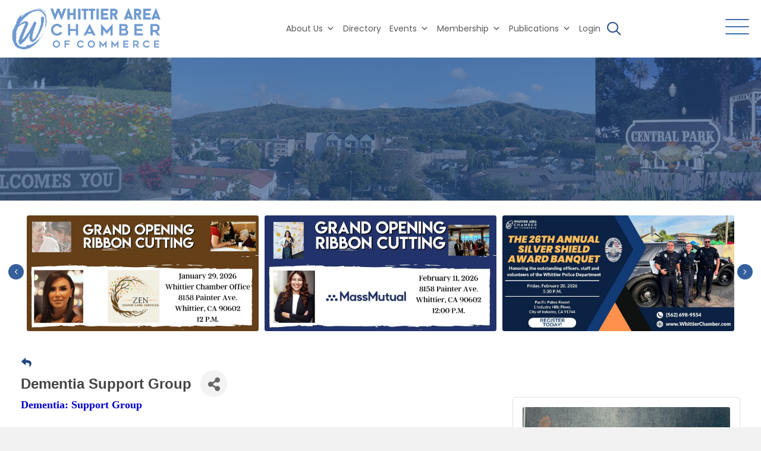

--- FILE ---
content_type: text/html; charset=utf-8
request_url: https://business.whittierchamber.com/events/details/dementia-support-group-05-09-2024-24364?calendarMonth=2024-05-01
body_size: 58362
content:

<!DOCTYPE html>
<html lang="en-US">
<head>
<!-- start injected HTML (CCID=1283) -->
<!-- page template: https://www.whittierchamber.com/chambermaster-events/ -->
<base href="https://www.whittierchamber.com" />
<meta name="keywords" content="Dementia Support Group,Whittier Area Chamber of Commerce,Whittier,events,calendar,regional" />
<meta name="description" content="Dementia: Support Group - 05/09/2024" />
<link href="https://business.whittierchamber.com/integration/customerdefinedcss?_=gl8h1A2" rel="stylesheet" type="text/css" />
<!-- link for rss not inserted -->
<!-- end injected HTML -->

<meta charset="UTF-8" />
<script>
var gform;gform||(document.addEventListener("gform_main_scripts_loaded",function(){gform.scriptsLoaded=!0}),document.addEventListener("gform/theme/scripts_loaded",function(){gform.themeScriptsLoaded=!0}),window.addEventListener("DOMContentLoaded",function(){gform.domLoaded=!0}),gform={domLoaded:!1,scriptsLoaded:!1,themeScriptsLoaded:!1,isFormEditor:()=>"function"==typeof InitializeEditor,callIfLoaded:function(o){return!(!gform.domLoaded||!gform.scriptsLoaded||!gform.themeScriptsLoaded&&!gform.isFormEditor()||(gform.isFormEditor()&&console.warn("The use of gform.initializeOnLoaded() is deprecated in the form editor context and will be removed in Gravity Forms 3.1."),o(),0))},initializeOnLoaded:function(o){gform.callIfLoaded(o)||(document.addEventListener("gform_main_scripts_loaded",()=>{gform.scriptsLoaded=!0,gform.callIfLoaded(o)}),document.addEventListener("gform/theme/scripts_loaded",()=>{gform.themeScriptsLoaded=!0,gform.callIfLoaded(o)}),window.addEventListener("DOMContentLoaded",()=>{gform.domLoaded=!0,gform.callIfLoaded(o)}))},hooks:{action:{},filter:{}},addAction:function(o,r,e,t){gform.addHook("action",o,r,e,t)},addFilter:function(o,r,e,t){gform.addHook("filter",o,r,e,t)},doAction:function(o){gform.doHook("action",o,arguments)},applyFilters:function(o){return gform.doHook("filter",o,arguments)},removeAction:function(o,r){gform.removeHook("action",o,r)},removeFilter:function(o,r,e){gform.removeHook("filter",o,r,e)},addHook:function(o,r,e,t,n){null==gform.hooks[o][r]&&(gform.hooks[o][r]=[]);var d=gform.hooks[o][r];null==n&&(n=r+"_"+d.length),gform.hooks[o][r].push({tag:n,callable:e,priority:t=null==t?10:t})},doHook:function(r,o,e){var t;if(e=Array.prototype.slice.call(e,1),null!=gform.hooks[r][o]&&((o=gform.hooks[r][o]).sort(function(o,r){return o.priority-r.priority}),o.forEach(function(o){"function"!=typeof(t=o.callable)&&(t=window[t]),"action"==r?t.apply(null,e):e[0]=t.apply(null,e)})),"filter"==r)return e[0]},removeHook:function(o,r,t,n){var e;null!=gform.hooks[o][r]&&(e=(e=gform.hooks[o][r]).filter(function(o,r,e){return!!(null!=n&&n!=o.tag||null!=t&&t!=o.priority)}),gform.hooks[o][r]=e)}});
</script>

<meta name='viewport' content='width=device-width, initial-scale=1.0' />
<meta http-equiv='X-UA-Compatible' content='IE=edge' />
<link rel="profile" href="https://gmpg.org/xfn/11" />
<meta name="ROBOTS" content="NOINDEX, NOFOLLOW" />
<meta name="dlm-version" content="5.1.6">
	<!-- This site is optimized with the Yoast SEO plugin v26.8 - https://yoast.com/product/yoast-seo-wordpress/ -->
	<title>Dementia Support Group - May 9, 2024 - Event Calendar - Whittier Chamber</title>
<link data-rocket-prefetch href="https://www.gstatic.com" rel="dns-prefetch">
<link data-rocket-prefetch href="https://fonts.googleapis.com" rel="dns-prefetch">
<link data-rocket-prefetch href="https://www.whittierchamber.com" rel="dns-prefetch">
<link data-rocket-prefetch href="https://code.jquery.com" rel="dns-prefetch">
<link data-rocket-prefetch href="https://www.googletagmanager.com" rel="dns-prefetch">
<link data-rocket-prefetch href="https://rum-static.pingdom.net" rel="dns-prefetch">
<link data-rocket-prefetch href="https://ajax.aspnetcdn.com" rel="dns-prefetch">
<link data-rocket-prefetch href="https://www.google.com" rel="dns-prefetch">
<link data-rocket-prefetch href="https://static.ctctcdn.com" rel="dns-prefetch">
<link data-rocket-preload as="style" href="https://fonts.googleapis.com/css?family=Poppins%3A400%2C700%7CPoppins%3A300%2C400%2C700%2C600&#038;display=swap" rel="preload">
<link href="https://fonts.googleapis.com/css?family=Poppins%3A400%2C700%7CPoppins%3A300%2C400%2C700%2C600&#038;display=swap" media="print" onload="this.media=&#039;all&#039;" rel="stylesheet">
<noscript data-wpr-hosted-gf-parameters=""><link rel="stylesheet" href="https://fonts.googleapis.com/css?family=Poppins%3A400%2C700%7CPoppins%3A300%2C400%2C700%2C600&#038;display=swap"></noscript><link rel="preload" data-rocket-preload as="image" href="https://www.whittierchamber.com/wp-content/uploads/Innerpage-header-banner.jpg" fetchpriority="high">
	<link rel="canonical" href="https://business.whittierchamber.com/events/details/dementia-support-group-05-09-2024-24364" />
	
	
	
	
	
	
	<meta property="article:modified_time" content="2026-01-14T23:03:22+00:00" />
	
	<meta name="twitter:card" content="summary_large_image" />
	<meta name="twitter:label1" content="Est. reading time" />
	<meta name="twitter:data1" content="2 minutes" />
	<script type="application/ld+json" class="yoast-schema-graph">{"@context":"https://schema.org","@graph":[{"@type":"WebPage","@id":"https://www.whittierchamber.com/chambermaster-events/","url":"https://www.whittierchamber.com/chambermaster-events/","name":"Event Calendar - Whittier Chamber","isPartOf":{"@id":"https://www.whittierchamber.com/#website"},"primaryImageOfPage":{"@id":"https://www.whittierchamber.com/chambermaster-events/#primaryimage"},"image":{"@id":"https://www.whittierchamber.com/chambermaster-events/#primaryimage"},"thumbnailUrl":"https://www.whittierchamber.com/wp-content/uploads/Wake-Up-Whittier-January-2026-Community-Calendar.jpg","datePublished":"2023-10-02T04:07:12+00:00","dateModified":"2026-01-14T23:03:22+00:00","breadcrumb":{"@id":"https://www.whittierchamber.com/chambermaster-events/#breadcrumb"},"inLanguage":"en-US","potentialAction":[{"@type":"ReadAction","target":["https://www.whittierchamber.com/chambermaster-events/"]}]},{"@type":"ImageObject","inLanguage":"en-US","@id":"https://www.whittierchamber.com/chambermaster-events/#primaryimage","url":"https://www.whittierchamber.com/wp-content/uploads/Wake-Up-Whittier-January-2026-Community-Calendar.jpg","contentUrl":"https://www.whittierchamber.com/wp-content/uploads/Wake-Up-Whittier-January-2026-Community-Calendar.jpg","width":1200,"height":600},{"@type":"BreadcrumbList","@id":"https://www.whittierchamber.com/chambermaster-events/#breadcrumb","itemListElement":[{"@type":"ListItem","position":1,"name":"Home","item":"https://www.whittierchamber.com/"},{"@type":"ListItem","position":2,"name":"Event Calendar"}]},{"@type":"WebSite","@id":"https://www.whittierchamber.com/#website","url":"https://www.whittierchamber.com/","name":"Whittier Chamber","description":"","potentialAction":[{"@type":"SearchAction","target":{"@type":"EntryPoint","urlTemplate":"https://www.whittierchamber.com/?s={search_term_string}"},"query-input":{"@type":"PropertyValueSpecification","valueRequired":true,"valueName":"search_term_string"}}],"inLanguage":"en-US"}]}</script>
	<!-- / Yoast SEO plugin. -->


<link rel='dns-prefetch' href='//code.jquery.com' />
<link rel='dns-prefetch' href='//fonts.googleapis.com' />
<link href='https://fonts.gstatic.com' crossorigin rel='preconnect' />
<link rel="alternate" type="application/rss+xml" title="Whittier Chamber &raquo; Feed" href="https://www.whittierchamber.com/feed/" />


<link rel="preload" href="https://www.whittierchamber.com/wp-content/plugins/bb-plugin/fonts/fontawesome/5.15.4/webfonts/fa-solid-900.woff2" as="font" type="font/woff2" crossorigin="anonymous">
<link rel="preload" href="https://www.whittierchamber.com/wp-content/plugins/bb-plugin/fonts/fontawesome/5.15.4/webfonts/fa-regular-400.woff2" as="font" type="font/woff2" crossorigin="anonymous">
<style id='wp-img-auto-sizes-contain-inline-css'>
img:is([sizes=auto i],[sizes^="auto," i]){contain-intrinsic-size:3000px 1500px}
/*# sourceURL=wp-img-auto-sizes-contain-inline-css */
</style>
<style id='wp-emoji-styles-inline-css'>

	img.wp-smiley, img.emoji {
		display: inline !important;
		border: none !important;
		box-shadow: none !important;
		height: 1em !important;
		width: 1em !important;
		margin: 0 0.07em !important;
		vertical-align: -0.1em !important;
		background: none !important;
		padding: 0 !important;
	}
/*# sourceURL=wp-emoji-styles-inline-css */
</style>
<link rel='stylesheet' id='wp-block-library-css' href='https://www.whittierchamber.com/wp-includes/css/dist/block-library/style.min.css?ver=6.9' media='all' />
<style id='global-styles-inline-css'>
:root{--wp--preset--aspect-ratio--square: 1;--wp--preset--aspect-ratio--4-3: 4/3;--wp--preset--aspect-ratio--3-4: 3/4;--wp--preset--aspect-ratio--3-2: 3/2;--wp--preset--aspect-ratio--2-3: 2/3;--wp--preset--aspect-ratio--16-9: 16/9;--wp--preset--aspect-ratio--9-16: 9/16;--wp--preset--color--black: #000000;--wp--preset--color--cyan-bluish-gray: #abb8c3;--wp--preset--color--white: #ffffff;--wp--preset--color--pale-pink: #f78da7;--wp--preset--color--vivid-red: #cf2e2e;--wp--preset--color--luminous-vivid-orange: #ff6900;--wp--preset--color--luminous-vivid-amber: #fcb900;--wp--preset--color--light-green-cyan: #7bdcb5;--wp--preset--color--vivid-green-cyan: #00d084;--wp--preset--color--pale-cyan-blue: #8ed1fc;--wp--preset--color--vivid-cyan-blue: #0693e3;--wp--preset--color--vivid-purple: #9b51e0;--wp--preset--color--fl-heading-text: #0a0a0a;--wp--preset--color--fl-body-bg: #f2f2f2;--wp--preset--color--fl-body-text: #0a0a0a;--wp--preset--color--fl-accent: #446fad;--wp--preset--color--fl-accent-hover: #000000;--wp--preset--color--fl-topbar-bg: #ffffff;--wp--preset--color--fl-topbar-text: #757575;--wp--preset--color--fl-topbar-link: #2b7bb9;--wp--preset--color--fl-topbar-hover: #2b7bb9;--wp--preset--color--fl-header-bg: #ffffff;--wp--preset--color--fl-header-text: #757575;--wp--preset--color--fl-header-link: #757575;--wp--preset--color--fl-header-hover: #2b7bb9;--wp--preset--color--fl-nav-bg: #ffffff;--wp--preset--color--fl-nav-link: #757575;--wp--preset--color--fl-nav-hover: #2b7bb9;--wp--preset--color--fl-content-bg: #ffffff;--wp--preset--color--fl-footer-widgets-bg: #ffffff;--wp--preset--color--fl-footer-widgets-text: #757575;--wp--preset--color--fl-footer-widgets-link: #2b7bb9;--wp--preset--color--fl-footer-widgets-hover: #2b7bb9;--wp--preset--color--fl-footer-bg: #ffffff;--wp--preset--color--fl-footer-text: #757575;--wp--preset--color--fl-footer-link: #2b7bb9;--wp--preset--color--fl-footer-hover: #2b7bb9;--wp--preset--gradient--vivid-cyan-blue-to-vivid-purple: linear-gradient(135deg,rgb(6,147,227) 0%,rgb(155,81,224) 100%);--wp--preset--gradient--light-green-cyan-to-vivid-green-cyan: linear-gradient(135deg,rgb(122,220,180) 0%,rgb(0,208,130) 100%);--wp--preset--gradient--luminous-vivid-amber-to-luminous-vivid-orange: linear-gradient(135deg,rgb(252,185,0) 0%,rgb(255,105,0) 100%);--wp--preset--gradient--luminous-vivid-orange-to-vivid-red: linear-gradient(135deg,rgb(255,105,0) 0%,rgb(207,46,46) 100%);--wp--preset--gradient--very-light-gray-to-cyan-bluish-gray: linear-gradient(135deg,rgb(238,238,238) 0%,rgb(169,184,195) 100%);--wp--preset--gradient--cool-to-warm-spectrum: linear-gradient(135deg,rgb(74,234,220) 0%,rgb(151,120,209) 20%,rgb(207,42,186) 40%,rgb(238,44,130) 60%,rgb(251,105,98) 80%,rgb(254,248,76) 100%);--wp--preset--gradient--blush-light-purple: linear-gradient(135deg,rgb(255,206,236) 0%,rgb(152,150,240) 100%);--wp--preset--gradient--blush-bordeaux: linear-gradient(135deg,rgb(254,205,165) 0%,rgb(254,45,45) 50%,rgb(107,0,62) 100%);--wp--preset--gradient--luminous-dusk: linear-gradient(135deg,rgb(255,203,112) 0%,rgb(199,81,192) 50%,rgb(65,88,208) 100%);--wp--preset--gradient--pale-ocean: linear-gradient(135deg,rgb(255,245,203) 0%,rgb(182,227,212) 50%,rgb(51,167,181) 100%);--wp--preset--gradient--electric-grass: linear-gradient(135deg,rgb(202,248,128) 0%,rgb(113,206,126) 100%);--wp--preset--gradient--midnight: linear-gradient(135deg,rgb(2,3,129) 0%,rgb(40,116,252) 100%);--wp--preset--font-size--small: 13px;--wp--preset--font-size--medium: 20px;--wp--preset--font-size--large: 36px;--wp--preset--font-size--x-large: 42px;--wp--preset--spacing--20: 0.44rem;--wp--preset--spacing--30: 0.67rem;--wp--preset--spacing--40: 1rem;--wp--preset--spacing--50: 1.5rem;--wp--preset--spacing--60: 2.25rem;--wp--preset--spacing--70: 3.38rem;--wp--preset--spacing--80: 5.06rem;--wp--preset--shadow--natural: 6px 6px 9px rgba(0, 0, 0, 0.2);--wp--preset--shadow--deep: 12px 12px 50px rgba(0, 0, 0, 0.4);--wp--preset--shadow--sharp: 6px 6px 0px rgba(0, 0, 0, 0.2);--wp--preset--shadow--outlined: 6px 6px 0px -3px rgb(255, 255, 255), 6px 6px rgb(0, 0, 0);--wp--preset--shadow--crisp: 6px 6px 0px rgb(0, 0, 0);}:where(.is-layout-flex){gap: 0.5em;}:where(.is-layout-grid){gap: 0.5em;}body .is-layout-flex{display: flex;}.is-layout-flex{flex-wrap: wrap;align-items: center;}.is-layout-flex > :is(*, div){margin: 0;}body .is-layout-grid{display: grid;}.is-layout-grid > :is(*, div){margin: 0;}:where(.wp-block-columns.is-layout-flex){gap: 2em;}:where(.wp-block-columns.is-layout-grid){gap: 2em;}:where(.wp-block-post-template.is-layout-flex){gap: 1.25em;}:where(.wp-block-post-template.is-layout-grid){gap: 1.25em;}.has-black-color{color: var(--wp--preset--color--black) !important;}.has-cyan-bluish-gray-color{color: var(--wp--preset--color--cyan-bluish-gray) !important;}.has-white-color{color: var(--wp--preset--color--white) !important;}.has-pale-pink-color{color: var(--wp--preset--color--pale-pink) !important;}.has-vivid-red-color{color: var(--wp--preset--color--vivid-red) !important;}.has-luminous-vivid-orange-color{color: var(--wp--preset--color--luminous-vivid-orange) !important;}.has-luminous-vivid-amber-color{color: var(--wp--preset--color--luminous-vivid-amber) !important;}.has-light-green-cyan-color{color: var(--wp--preset--color--light-green-cyan) !important;}.has-vivid-green-cyan-color{color: var(--wp--preset--color--vivid-green-cyan) !important;}.has-pale-cyan-blue-color{color: var(--wp--preset--color--pale-cyan-blue) !important;}.has-vivid-cyan-blue-color{color: var(--wp--preset--color--vivid-cyan-blue) !important;}.has-vivid-purple-color{color: var(--wp--preset--color--vivid-purple) !important;}.has-black-background-color{background-color: var(--wp--preset--color--black) !important;}.has-cyan-bluish-gray-background-color{background-color: var(--wp--preset--color--cyan-bluish-gray) !important;}.has-white-background-color{background-color: var(--wp--preset--color--white) !important;}.has-pale-pink-background-color{background-color: var(--wp--preset--color--pale-pink) !important;}.has-vivid-red-background-color{background-color: var(--wp--preset--color--vivid-red) !important;}.has-luminous-vivid-orange-background-color{background-color: var(--wp--preset--color--luminous-vivid-orange) !important;}.has-luminous-vivid-amber-background-color{background-color: var(--wp--preset--color--luminous-vivid-amber) !important;}.has-light-green-cyan-background-color{background-color: var(--wp--preset--color--light-green-cyan) !important;}.has-vivid-green-cyan-background-color{background-color: var(--wp--preset--color--vivid-green-cyan) !important;}.has-pale-cyan-blue-background-color{background-color: var(--wp--preset--color--pale-cyan-blue) !important;}.has-vivid-cyan-blue-background-color{background-color: var(--wp--preset--color--vivid-cyan-blue) !important;}.has-vivid-purple-background-color{background-color: var(--wp--preset--color--vivid-purple) !important;}.has-black-border-color{border-color: var(--wp--preset--color--black) !important;}.has-cyan-bluish-gray-border-color{border-color: var(--wp--preset--color--cyan-bluish-gray) !important;}.has-white-border-color{border-color: var(--wp--preset--color--white) !important;}.has-pale-pink-border-color{border-color: var(--wp--preset--color--pale-pink) !important;}.has-vivid-red-border-color{border-color: var(--wp--preset--color--vivid-red) !important;}.has-luminous-vivid-orange-border-color{border-color: var(--wp--preset--color--luminous-vivid-orange) !important;}.has-luminous-vivid-amber-border-color{border-color: var(--wp--preset--color--luminous-vivid-amber) !important;}.has-light-green-cyan-border-color{border-color: var(--wp--preset--color--light-green-cyan) !important;}.has-vivid-green-cyan-border-color{border-color: var(--wp--preset--color--vivid-green-cyan) !important;}.has-pale-cyan-blue-border-color{border-color: var(--wp--preset--color--pale-cyan-blue) !important;}.has-vivid-cyan-blue-border-color{border-color: var(--wp--preset--color--vivid-cyan-blue) !important;}.has-vivid-purple-border-color{border-color: var(--wp--preset--color--vivid-purple) !important;}.has-vivid-cyan-blue-to-vivid-purple-gradient-background{background: var(--wp--preset--gradient--vivid-cyan-blue-to-vivid-purple) !important;}.has-light-green-cyan-to-vivid-green-cyan-gradient-background{background: var(--wp--preset--gradient--light-green-cyan-to-vivid-green-cyan) !important;}.has-luminous-vivid-amber-to-luminous-vivid-orange-gradient-background{background: var(--wp--preset--gradient--luminous-vivid-amber-to-luminous-vivid-orange) !important;}.has-luminous-vivid-orange-to-vivid-red-gradient-background{background: var(--wp--preset--gradient--luminous-vivid-orange-to-vivid-red) !important;}.has-very-light-gray-to-cyan-bluish-gray-gradient-background{background: var(--wp--preset--gradient--very-light-gray-to-cyan-bluish-gray) !important;}.has-cool-to-warm-spectrum-gradient-background{background: var(--wp--preset--gradient--cool-to-warm-spectrum) !important;}.has-blush-light-purple-gradient-background{background: var(--wp--preset--gradient--blush-light-purple) !important;}.has-blush-bordeaux-gradient-background{background: var(--wp--preset--gradient--blush-bordeaux) !important;}.has-luminous-dusk-gradient-background{background: var(--wp--preset--gradient--luminous-dusk) !important;}.has-pale-ocean-gradient-background{background: var(--wp--preset--gradient--pale-ocean) !important;}.has-electric-grass-gradient-background{background: var(--wp--preset--gradient--electric-grass) !important;}.has-midnight-gradient-background{background: var(--wp--preset--gradient--midnight) !important;}.has-small-font-size{font-size: var(--wp--preset--font-size--small) !important;}.has-medium-font-size{font-size: var(--wp--preset--font-size--medium) !important;}.has-large-font-size{font-size: var(--wp--preset--font-size--large) !important;}.has-x-large-font-size{font-size: var(--wp--preset--font-size--x-large) !important;}
/*# sourceURL=global-styles-inline-css */
</style>

<style id='classic-theme-styles-inline-css'>
/*! This file is auto-generated */
.wp-block-button__link{color:#fff;background-color:#32373c;border-radius:9999px;box-shadow:none;text-decoration:none;padding:calc(.667em + 2px) calc(1.333em + 2px);font-size:1.125em}.wp-block-file__button{background:#32373c;color:#fff;text-decoration:none}
/*# sourceURL=/wp-includes/css/classic-themes.min.css */
</style>
<link rel='stylesheet' id='dashicons-css' href='https://www.whittierchamber.com/wp-includes/css/dashicons.min.css?ver=6.9' media='all' />
<link rel='stylesheet' id='essgrid-blocks-editor-css-css' href='https://www.whittierchamber.com/wp-content/plugins/essential-grid/public/includes/builders/gutenberg/build/index.css?ver=1765777450' media='all' />
<link rel='stylesheet' id='jquery-bxslider-css' href='https://www.whittierchamber.com/wp-content/plugins/bb-plugin/css/jquery.bxslider.css?ver=2.10.0.5' media='all' />
<link rel='stylesheet' id='fl-builder-layout-539427-css' href='https://www.whittierchamber.com/wp-content/uploads/bb-plugin/cache/539427-layout.css?ver=5a6200090a197487c22c6128703477f3' media='all' />
<link rel='stylesheet' id='member-style-css' href='https://www.whittierchamber.com/wp-content/plugins/member-certificate-generator/css/style.css?ver=6.9' media='all' />
<link rel='stylesheet' id='jquery-ui-css-css' href='https://code.jquery.com/ui/1.12.1/themes/base/jquery-ui.css?ver=6.9' media='all' />
<link rel='stylesheet' id='font-awesome-5-css' href='https://www.whittierchamber.com/wp-content/plugins/bb-plugin/fonts/fontawesome/5.15.4/css/all.min.css?ver=2.10.0.5' media='all' />
<link rel='stylesheet' id='font-awesome-css' href='https://www.whittierchamber.com/wp-content/plugins/bb-plugin/fonts/fontawesome/5.15.4/css/v4-shims.min.css?ver=2.10.0.5' media='all' />
<link rel='stylesheet' id='ultimate-icons-css' href='https://www.whittierchamber.com/wp-content/uploads/bb-plugin/icons/ultimate-icons/style.css?ver=2.10.0.5' media='all' />
<link rel='stylesheet' id='icon-1705038715-css' href='https://www.whittierchamber.com/wp-content/uploads/bb-plugin/icons/icon-1705038715/css/twitterx.css?ver=2.10.0.5' media='all' />
<link rel='stylesheet' id='fl-builder-layout-bundle-28a77fdb04a3469ab89bdb625de3be4b-css' href='https://www.whittierchamber.com/wp-content/uploads/bb-plugin/cache/28a77fdb04a3469ab89bdb625de3be4b-layout-bundle.css?ver=2.10.0.5-1.5.2.1-20251125200437' media='all' />
<link rel='stylesheet' id='megamenu-css' href='https://www.whittierchamber.com/wp-content/uploads/maxmegamenu/style.css?ver=fa2dec' media='all' />

<link rel='stylesheet' id='megamenu-genericons-css' href='https://www.whittierchamber.com/wp-content/plugins/megamenu-pro/icons/genericons/genericons/genericons.css?ver=2.4.4' media='all' />
<link rel='stylesheet' id='megamenu-fontawesome-css' href='https://www.whittierchamber.com/wp-content/plugins/megamenu-pro/icons/fontawesome/css/font-awesome.min.css?ver=2.4.4' media='all' />
<link rel='stylesheet' id='megamenu-fontawesome5-css' href='https://www.whittierchamber.com/wp-content/plugins/megamenu-pro/icons/fontawesome5/css/all.min.css?ver=2.4.4' media='all' />
<link rel='stylesheet' id='megamenu-fontawesome6-css' href='https://www.whittierchamber.com/wp-content/plugins/megamenu-pro/icons/fontawesome6/css/all.min.css?ver=2.4.4' media='all' />
<link rel='stylesheet' id='searchwp-live-search-css' href='https://www.whittierchamber.com/wp-content/plugins/searchwp-live-ajax-search/assets/styles/style.min.css?ver=1.8.7' media='all' />
<style id='searchwp-live-search-inline-css'>
.searchwp-live-search-result .searchwp-live-search-result--title a {
  font-size: 16px;
}
.searchwp-live-search-result .searchwp-live-search-result--price {
  font-size: 14px;
}
.searchwp-live-search-result .searchwp-live-search-result--add-to-cart .button {
  font-size: 14px;
}

/*# sourceURL=searchwp-live-search-inline-css */
</style>
<link rel='stylesheet' id='tp-fontello-css' href='https://www.whittierchamber.com/wp-content/plugins/essential-grid/public/assets/font/fontello/css/fontello.css?ver=3.1.10' media='all' />
<link rel='stylesheet' id='esg-plugin-settings-css' href='https://www.whittierchamber.com/wp-content/plugins/essential-grid/public/assets/css/settings.css?ver=3.1.10' media='all' />
<link rel='stylesheet' id='jquery-magnificpopup-css' href='https://www.whittierchamber.com/wp-content/plugins/bb-plugin/css/jquery.magnificpopup.min.css?ver=2.10.0.5' media='all' />
<link rel='stylesheet' id='bootstrap-css' href='https://www.whittierchamber.com/wp-content/themes/bb-theme/css/bootstrap.min.css?ver=1.7.19.1' media='all' />
<link rel='stylesheet' id='fl-automator-skin-css' href='https://www.whittierchamber.com/wp-content/uploads/bb-theme/skin-69347911d720b.css?ver=1.7.19.1' media='all' />
<link rel='stylesheet' id='fl-child-theme-css' href='https://www.whittierchamber.com/wp-content/themes/bb-theme-child/style.css?ver=6.9' media='all' />
<link rel='stylesheet' id='fl-custom-theme-css' href='https://www.whittierchamber.com/wp-content/themes/bb-theme-child/css/custom-digical.css?ver=6.9' media='all' />
<link rel='stylesheet' id='pp-animate-css' href='https://www.whittierchamber.com/wp-content/plugins/bbpowerpack/assets/css/animate.min.css?ver=3.5.1' media='all' />

<!--n2css--><!--n2js--><script src="https://www.whittierchamber.com/wp-includes/js/jquery/jquery.min.js?ver=3.7.1" id="jquery-core-js"></script>
<script src="https://www.whittierchamber.com/wp-includes/js/jquery/jquery-migrate.min.js?ver=3.4.1" id="jquery-migrate-js"></script>
<script id="app-load-js-js-extra">
var beloadmore = {"url":"https://www.whittierchamber.com/wp-admin/admin-ajax.php","query":{"page":"","pagename":"chambermaster-events"},"ajax_nonce":"8d84621d77"};
//# sourceURL=app-load-js-js-extra
</script>
<script src="https://www.whittierchamber.com/wp-content/plugins/my-functions/load-more.js?ver=1.1" id="app-load-js-js"></script>
<script id="tp-tools-js-before">
window.ESG ??={};ESG.E ??={};ESG.E.site_url='https://www.whittierchamber.com';ESG.E.plugin_url='https://www.whittierchamber.com/wp-content/plugins/essential-grid/';ESG.E.ajax_url='https://www.whittierchamber.com/wp-admin/admin-ajax.php';ESG.E.nonce='101ffd71e7';ESG.E.tptools=true;ESG.E.waitTptFunc ??=[];ESG.F ??={};ESG.F.waitTpt=() =>{if ( typeof jQuery==='undefined' ||!window?._tpt?.regResource ||!ESG?.E?.plugin_url ||(!ESG.E.tptools && !window?.SR7?.E?.plugin_url) ) return setTimeout(ESG.F.waitTpt,29);if (!window._tpt.gsap) window._tpt.regResource({id:'tpgsap',url:ESG.E.tptools && ESG.E.plugin_url+'public/assets/js/libs/tpgsap.js' ||SR7.E.plugin_url + 'public/js/libs/tpgsap.js'});_tpt.checkResources(['tpgsap']).then(() =>{if (window.tpGS && !_tpt?.Back){_tpt.eases=tpGS.eases;Object.keys(_tpt.eases).forEach((e) => {_tpt[e] ===undefined && (_tpt[e]=tpGS[e])});}ESG.E.waitTptFunc.forEach((f) =>{typeof f ==='function' && f();});ESG.E.waitTptFunc=[];});}
//# sourceURL=tp-tools-js-before
</script>
<script src="https://www.whittierchamber.com/wp-content/plugins/essential-grid/public/assets/js/libs/tptools.js?ver=6.7.36" id="tp-tools-js" async data-wp-strategy="async"></script>
<script src="https://www.whittierchamber.com/wp-content/themes/bb-theme-child/js/moment.min.js?ver=6.9" id="fl-moment-js-js"></script>
<link rel="alternate" title="JSON" type="application/json" href="https://www.whittierchamber.com/wp-json/wp/v2/pages/539427" /><link rel="EditURI" type="application/rsd+xml" title="RSD" href="https://www.whittierchamber.com/xmlrpc.php?rsd" />
<meta name="generator" content="WordPress 6.9" />
<link rel='shortlink' href='https://www.whittierchamber.com/?p=539427' />

<!-- This site is using AdRotate v5.17.2 to display their advertisements - https://ajdg.solutions/ -->
<!-- AdRotate CSS -->
<style type="text/css" media="screen">
	.g { margin:0px; padding:0px; overflow:hidden; line-height:1; zoom:1; }
	.g img { height:auto; }
	.g-col { position:relative; float:left; }
	.g-col:first-child { margin-left: 0; }
	.g-col:last-child { margin-right: 0; }
	.g-1 { margin:0px;  width:100%; max-width:768px; height:100%; max-height:114px; }
	@media only screen and (max-width: 480px) {
		.g-col, .g-dyn, .g-single { width:100%; margin-left:0; margin-right:0; }
	}
</style>
<!-- /AdRotate CSS -->

		<script>
			var bb_powerpack = {
				version: '2.40.10',
				getAjaxUrl: function() { return atob( 'aHR0cHM6Ly93d3cud2hpdHRpZXJjaGFtYmVyLmNvbS93cC1hZG1pbi9hZG1pbi1hamF4LnBocA==' ); },
				callback: function() {},
				mapMarkerData: {},
				post_id: '539427',
				search_term: '',
				current_page: 'https://www.whittierchamber.com/chambermaster-events/',
				conditionals: {
					is_front_page: false,
					is_home: false,
					is_archive: false,
					current_post_type: '',
					is_tax: false,
										is_author: false,
					current_author: false,
					is_search: false,
									}
			};
		</script>
		<script type="text/javascript">//<![CDATA[
  function external_links_in_new_windows_loop() {
    if (!document.links) {
      document.links = document.getElementsByTagName('a');
    }
    var change_link = false;
    var force = '';
    var ignore = 'https://business.whittierchamber.com';

    for (var t=0; t<document.links.length; t++) {
      var all_links = document.links[t];
      change_link = false;
      
      if(document.links[t].hasAttribute('onClick') == false) {
        // forced if the address starts with http (or also https), but does not link to the current domain
        if(all_links.href.search(/^http/) != -1 && all_links.href.search('www.whittierchamber.com') == -1 && all_links.href.search(/^#/) == -1) {
          // console.log('Changed ' + all_links.href);
          change_link = true;
        }
          
        if(force != '' && all_links.href.search(force) != -1) {
          // forced
          // console.log('force ' + all_links.href);
          change_link = true;
        }
        
        if(ignore != '' && all_links.href.search(ignore) != -1) {
          // console.log('ignore ' + all_links.href);
          // ignored
          change_link = false;
        }

        if(change_link == true) {
          // console.log('Changed ' + all_links.href);
          document.links[t].setAttribute('onClick', 'javascript:window.open(\'' + all_links.href.replace(/'/g, '') + '\', \'_blank\', \'noopener\'); return false;');
          document.links[t].removeAttribute('target');
        }
      }
    }
  }
  
  // Load
  function external_links_in_new_windows_load(func)
  {  
    var oldonload = window.onload;
    if (typeof window.onload != 'function'){
      window.onload = func;
    } else {
      window.onload = function(){
        oldonload();
        func();
      }
    }
  }

  external_links_in_new_windows_load(external_links_in_new_windows_loop);
  //]]></script>

<link rel="icon" href="https://www.whittierchamber.com/wp-content/uploads/cropped-Favicon-32x32.png" sizes="32x32" />
<link rel="icon" href="https://www.whittierchamber.com/wp-content/uploads/cropped-Favicon-192x192.png" sizes="192x192" />
<link rel="apple-touch-icon" href="https://www.whittierchamber.com/wp-content/uploads/cropped-Favicon-180x180.png" />
<meta name="msapplication-TileImage" content="https://www.whittierchamber.com/wp-content/uploads/cropped-Favicon-270x270.png" />
		<style id="wp-custom-css">
			@import url("https://use.typekit.net/nfj2rye.css");

.bb-header .bb-header-logo{
  width: 300px !important;
}

.bb-header .bb-right-header{
  width: calc(100% - 300px) !important;
}

.bb-header .bb-right-header .bb-header-social-icon{
  width: calc(100% - 350px) !important;
}

.bb-header .bb-right-header .bb-header-buttons{
  width: 350px !important;
}

.home-slider .n2-ss-slider .n2-ss-item-image-content {
    overflow: hidden;
    line-height: 0;
    height: 0 !important;
    padding-top: 72% !important;
}

.home-slider .n2-ss-slider .n2-ss-item-image-content img{
  display: none !important;
}

.home-slider .slide-content-column .slide-heading, 
.home-slider .slide-content-column .slide-content, 
.home-slider .slide-content-column .slide-btn:not([data-pm=absolute]){
  max-width: 550px !important;
  width: 100% !important;
    margin-left: auto;
    margin-right: auto;
    text-align: left !important;
}

.home-slider .slide-heading *{
  color: #fff;
  font-size: 65px !important;
  text-transform: uppercase !important;
  font-family: freight-sans-pro !important;
  font-weight: 700 !important;
  line-height: 0.9 !important;
}

.home-slider .slide-content *{
  color: #fff;
  font-size: 18px !important;
  font-family: freight-sans-pro !important;
  font-weight: 600 !important;
  line-height: 1.4 !important;
}

.home-slider .slide-content-column .slide-btn a{
  font-size: 18px !important;
  font-family: freight-sans-pro !important;
  font-weight: 700 !important;
  padding: 15px 30px 15px 30px !important;
}

.home-slider .slide-content-column .slide-btn a:hover{
  text-decoration: underline !important;
}

/*===================*/

.bb-header-logo{
  max-width: 300px !important;
}

.bb-header-menu{
  max-width: calc(100% - 350px) !important;
}

.bb-hamburger-icon{
  max-width: 50px !important;
}

.slide-box .fl-icon-text a,
.slide-box .fl-icon-text a p{
  color: #446fad !important;
}
.slide-box .fl-icon-text a:hover{
  color: #446fad !important;
  text-decoration: underline !important;
}

.slide-box-email .fl-icon a i{
  margin-top: -5px !important;
}

.pp-search-form__input{
    color: #000 !important;
    padding-top: 7px !important;
}

.pp-search-form__input::placeholder { /* Chrome, Firefox, Opera, Safari 10.1+ */
  color: #000 !important;
  opacity: 1 !important; /* Firefox */
}

.pp-search-form__input:-ms-input-placeholder { /* Internet Explorer 10-11 */
  color: #000 !important;
}

.pp-search-form__input::-ms-input-placeholder { /* Microsoft Edge */
  color: #000 !important;
}

.pp-advanced-menu .menu {
    padding-left: 0;
    display: inline-block;
    position: relative;
    padding-right: 50px;
}

.pp-advanced-menu .menu .menu-item.pp-menu-search-item{
  position: absolute;
  right: 0;
  top: 3px;
}

.pp-advanced-menu .menu .menu-item.pp-menu-search-item a{
  font-size: 25px;
    padding: 10px;
    line-height: 1;
    color: #446fad;
}

.fl-builder-content[data-type="header"].fl-theme-builder-header-sticky .bb-header-logo img{
  width: 200px !important;
}


/*====Navigation Boxes===02-24-2023====Dipak====*/

.navigation-box .pp-infobox-wrap .pp-infobox-title-wrapper{
  display: flex;
    flex-direction: column;
    align-items: center;
}

.navigation-box .pp-infobox-wrap .pp-infobox-title-wrapper h3.pp-infobox-title{
  border-top: solid 1px #fff;
    border-bottom: solid 1px #fff;
    display: flex;
    align-content: center;
    flex-direction: column;
    align-items: center;
    min-height: 60px;
    justify-content: center;
    flex-wrap: wrap;
    width: auto;
    padding-left: 15px;
    padding-right: 15px;
}


.header-menu .widget_maxmegamenu h2{
  display: none;
}

.header-menu .header-search-box{
  position: relative !important;
  padding-right: 35px !important;
  height: 45px !important;
}

.header-search-box .mega-menu-link{
  display: none !important;
}

.header-search-box .fl-page-nav-search a.fa-search {
    color: #2D548B;
    font-size: 25px;
    padding: 8px;
    position: absolute;
    right: 0;
    top: 2px;
}

.fa-search:before {
    font-family: 'Ultimate-Icons' !important;
    speak: none;
    font-style: normal;
    font-weight: normal;
    font-variant: normal;
    text-transform: none;
    line-height: 1;
    -webkit-font-smoothing: antialiased;
    -moz-osx-font-smoothing: grayscale;
}
.fa-search:before {
    content: "\e96f" !important;
}

.fl-page-nav-search form{
  border-top: 2px solid #2D548B;
  /*padding: 15px 20px;*/
}

.fl-page-nav-search .search-form::before{
  top: 20px;
}

.fl-page-nav-search form input.fl-search-input{
    color: #000 !important;
    padding-top: 7px !important;
}

.fl-page-nav-search form input.fl-search-input::placeholder { /* Chrome, Firefox, Opera, Safari 10.1+ */
  color: #000 !important;
  opacity: 1 !important; /* Firefox */
}

.fl-page-nav-search form input.fl-search-input:-ms-input-placeholder { /* Internet Explorer 10-11 */
  color: #000 !important;
}

.fl-page-nav-search form input.fl-search-input::-ms-input-placeholder { /* Microsoft Edge */
  color: #000 !important;
}

/*===Header Max Mega Menu===*/
.header-menu .widget{
    margin-bottom: 0 !important;
}

.header-menu .mega-search-wrap .search-icon:before{
    font-size: 26px;
}

.header-menu .about-mega-menu .mega-sub-menu li.mega-menu-item {
    padding-top: 12px !important;
}
.header-menu .about-mega-menu .mega-sub-menu li.mega-menu-item > a{
    padding-left: 32px !important;
    position: relative !important;
    padding-top: 4px !important;
    min-height: 48px !important;
    line-height: 1.3 !important;
}

.header-menu .about-mega-menu .mega-sub-menu li.mega-menu-item > a:before{
    font-size: 22px !important;
    position: absolute !important;
    left: 0 !important;
    top: 0 !important;
}

#mega-menu-wrap-header #mega-menu-header > li.mega-menu-megamenu.about-mega-menu > ul.mega-sub-menu{
  padding-top: 8px !important;
}


.header-menu .contact-mega-menu .mega-sub-menu .mega-menu-item h2{
    border-bottom: solid 1px rgb(213, 213, 213) !important;
    font-weight: 700 !important;
    font-size: 22px !important;
    line-height: 1.5 !important;
    margin-bottom: 15px !important;
    padding-bottom: 5px;
    margin-top: 10px;
}

.header-menu .contact-mega-menu .mega-sub-menu .mega-menu-item h3{
    font-weight: 600 !important;
    font-size: 18px !important;
    line-height: 1.4 !important;
    margin-bottom: 5px !important;
}

.header-menu .contact-mega-menu .mega-sub-menu .mega-menu-item p{
    font-weight: 400 !important;
    font-size: 16px !important;
    line-height: 1.4 !important;
    margin-bottom: 25px !important;
    margin-top: 0;
}

.header-menu .contact-mega-menu .mega-sub-menu .mega-menu-item p a{
    color: #21617a !important;
    text-decoration: underline;
}

.header-menu .contact-mega-menu .mega-sub-menu .mega-menu-item p a:hover,
.header-menu .contact-mega-menu .mega-sub-menu .mega-menu-item p a:focus{
    color: #21617a !important;
    text-decoration: none;
}

.header-menu .contact-mega-menu > .mega-sub-menu > .mega-menu-row{
   padding: 15px 5px !important; 
}

@media (max-width: 1100px){
    .header-menu .contact-mega-menu .mega-menu-row .mega-menu-columns-8-of-12 .custom-html-widget{
       padding-top: 50% !important;
       position: relative !important;
       overflow: hidden !important;
    }
    .header-menu .contact-mega-menu .mega-menu-row .mega-menu-columns-8-of-12 .custom-html-widget iframe{
        left: 0;
        top: 0;
        position: absolute !important;
        height: 100% !important;
        width: 100% !important;
    }
    #mega-menu-wrap-header #mega-menu-header > li.mega-menu-item{
        border-bottom: solid 1px #fff;
    }
}
@media (max-width: 1340px) and (min-width: 1101px){
    #mega-menu-wrap-header #mega-menu-header > li.mega-menu-item > a.mega-menu-link{
        padding: 0px 6px 0px 6px !important;
        font-size: 14px;
    }
}

#mega-menu-wrap-header #mega-menu-header > li.header-phonenumber > a.mega-menu-link{
    padding: 0px 10px 0px 10px !important;
}



/*=====Mega Menu 2 Columns Layout=====02-24-2023=====Dipak=====*/
@media only screen and (min-width: 1131px){
  #mega-menu-wrap-header #mega-menu-header > li.mega-menu-megamenu.two-column-menu > ul.mega-sub-menu{
    max-width: 600px;
  }

  #mega-menu-wrap-header #mega-menu-header > li.mega-menu-megamenu.resources-two-column-menu > ul.mega-sub-menu{
    max-width: 700px;
    left: auto;
    margin-left: -300px;
    border-top: 2px solid #2D548B;
  }

  #mega-menu-wrap-header #mega-menu-header > li.mega-menu-megamenu.three-col-menu > ul.mega-sub-menu{
    max-width: 1080px;
    left: auto;
    margin-left: -175px;
    border-top: 2px solid #2D548B;
  }
}


#mega-menu-wrap-header #mega-menu-header > li.mega-menu-megamenu > ul.mega-sub-menu > li.mega-menu-item > a.mega-menu-link, 
#mega-menu-wrap-header #mega-menu-header > li.mega-menu-megamenu > ul.mega-sub-menu li.mega-menu-column > ul.mega-sub-menu > li.mega-menu-item > a.mega-menu-link{
    font-family: Poppins !important;
}


/*=====Footer=====02-24-2023=====Dipak=====*/
.footer-row .fl-icon-text a:hover{
  text-decoration: underline !important;
}

.footer-row .join-our-mailing-list .pp-social-icon a{
  line-height: 46px;
}

.footer-menu li a:hover{
  text-decoration: underline !important;
}

.footer-row .footer-social-icons .pp-social-icon a{
  line-height: 51px;
}

/*=====Mobile Menu=====02-24-2023=====Dipak=====*/
@media only screen and (min-width: 1131px){
  .mobilemenu{
    display: none !important;
  }

  .fl-builder-edit .mobilemenu{
    display: block !important;
  }
}
@media only screen and (max-width: 1130px){
  .desktop-menu{
    display: none !important;
  }

  .mobilemenu .header-search-box{
    display: none !important;
  }
}

.pp-offcanvas-header{
  position: absolute !important;
    left: 10px !important;
    top: 0 !important;
}


@media only screen and (max-width: 1400px) and (min-width: 1201px){
  .header-banner .pp-heading-content .pp-heading .heading-title{
    font-size: 60px !important;
  }
}


/*=====Modal Popup css====04-18-2022====Dipak====*/
.modal {
    position: fixed;
    top: 0;
    right: 0;
    bottom: 0;
    left: 0;
    z-index: 1050;
    display: none;
    overflow: hidden;
    -webkit-overflow-scrolling: touch;
    outline: 0;
}

.fade {
    opacity: 0;
    -webkit-transition: opacity .15s linear;
    -o-transition: opacity .15s linear;
    transition: opacity .15s linear;
}

/*====search-results====04-18-2022====Dipak====*/
.search-results .item-content-right a {
  display: inline-block;
  padding: 5px 10px 5px 0;
  margin-right: 9px;
  border-radius: 4px;
  color: #27549a;
}

.search-results .item-content-right a:hover,
.search-results .item-content-right a:focus {
  color: #27549a;
}

.search-results .item-content-right a .fa{
  margin-right: 5px; 
}

.search-details-col{
  display: inline-block;
  float: left;
  padding: 5px 5px 5px 24px;
  position: relative;
  margin-right: 10px;
  color: #27549a;
}

.search-details-col i{
  font-style: normal;
  color: #ed932a;
  font-weight: 400;
}

.search-details-col i.fa{
  position: absolute;
  left: 0;
  top: 7px;
  color: #27549a;
  font-size: 16px;
}

.search-details-col.venue .mn-address1 br{
  display: none;
}

.search-details-col p, 
.search-details-col p *{
  color: #27549a !important;
  font-size: 16px !important;
  font-weight: 400 !important;
}

/*====110% Club Page====04-18-2022====Dipak====*/

.one-hundred-ten-club-listing .uabb-info-list .uabb-info-list-wrapper > li{
  padding: 5px 15px !important;
  margin-bottom: 4px;
  background-color: rgba(0,0,0,0.1) !important;
}

/*.one-hundred-ten-club-listing .uabb-info-list .uabb-info-list-wrapper > li:hover{
  background-color: rgba(0,0,0,0.2) !important;
}*/

.one-hundred-ten-club-listing .uabb-info-list .uabb-info-list-content{
  padding-top: 4px !important;
}

.one-hundred-ten-club-listing .uabb-info-list .uabb-info-list-content .uabb-info-list-title{
  margin-bottom: 0 !important;
}

.one-hundred-ten-club-listing .uabb-info-list .uabb-info-list-content .uabb-info-list-title a:hover{
  text-decoration: underline !important;
}

.one-hundred-ten-club-page .innerheader .uk-breadcrumb li{
  color: #fff !important;
}

.one-hundred-ten-club-listing .uabb-info-list-content-wrapper{
  position: relative;
  padding-left: 50px;
  min-height: 35px;
}

.one-hundred-ten-club-listing .uabb-info-list-content-wrapper .uabb-info-list-icon{
  position: absolute;
  left: 0;
}

/*====110% Club Grid====04-18-2022====Dipak====*/

.button_col1{
  position: relative;
}
.button_col1 .fl-col-content.fl-node-content{
  text-align: right;
  position: relative;
  right: 20px;
  top: 0;
  z-index: 9;
}

.button_col1 .list-button1{
  display: inline-block;
}


@media (max-width: 1150px) {
  .button_col1 .fl-col-content.fl-node-content {
    text-align: right;
    position: relative;
    right: 0;
    max-width: 426px;
    left: 0;
    margin: 0 auto 20px;
  }

  .eg-search-wrapper {
    position: relative;
    height: 60px;
  }

  .member-grid .esg-filter-wrapper.dropdownstyle{
    width: 100%;
  }
}

@media (max-width: 768px) {
  .button_col1 .fl-col-content.fl-node-content{
    text-align: center;
    display: none !important;
  }
}

.fa-external-link:before {
    content: "\f08e" !important;
}

.two-buttons-on-directory .fl-row-content-wrap{
  padding-bottom: 0 !important;
}

.two-buttons-on-directory .directoy-button-outer{
  position: relative;
}

.two-buttons-on-directory .directoy-button-outer .fl-col-content.fl-node-content {
  text-align: left;
  position: absolute;
  left: 0;
  top: 2px;
  z-index: 9;
}

.two-buttons-on-directory .directoy-button-outer .fl-col-content.fl-node-content .directoy-button{
    display: inline-block;
}

@media (max-width: 1150px){
  .two-buttons-on-directory .directoy-button-outer .fl-col-content.fl-node-content {
      text-align: center;
      position: relative;
      left: 0;
      right: 0;
      padding-bottom: 10px;
  }
}

.member-grid .eg-all-members-element-35-a, 
.member-grid .eg-all-members-element-34-a{
  display: inline-block;
  float: left;
  margin: 0;
  position: relative;
  text-align: center;
  width: 100%;
  line-height: 20px;
}

.member-grid .eg-all-members-element-35-a{
  margin-top: 10px !important;
}

.member-grid .eg-all-members-element-35, .eg-all-members-element-34-a{
  width: 100%;
  text-align: center;
}

.member-grid .eg-all-members-element-34{
  margin-bottom: 8px !important;
}

.member-grid .eg-all-members-element-0-a{
  display: table !important;
  width: 100% !important;
  height: 65px !important;
}

.member-grid .eg-all-members-element-0-a:hover{
  background-color: #0f4c67;
  color: #fff;
}

.member-grid .eg-all-members-element-0:hover .eg-all-members-element-0{
  background-color: #0f4c67;
  color: #fff;
}

.member-grid .eg-all-members-element-0{
  vertical-align: middle !important;
  display: table-cell !important;
  width: 100% !important;
}

.member-grid .eg-all-members-element-0:hover{
  color: #fff;
}

.member-grid .esg-entry-media-wrapper .esg-entry-media{
  /*padding-bottom: 60% !important;*/
  padding-bottom: 150px !important;
}

.member-grid.member-list-view .esg-entry-media-wrapper .esg-entry-media{
  padding-bottom: 60% !important;
}


.eg-all-members-element-37-a{
  background-color: #f1f1f1;
  padding: 6px 15px 5px;
  margin-top: 10px;
}

.eg-all-members-element-37-a a{ 
  font-size: 14px;
  font-weight: 600;
  color: #2b2bb0;
}

.eg-all-members-element-37-a a:hover, 
.eg-all-members-element-37-a a:focus{
  font-size: 14px;
  font-weight: 600;
  color: #f7941d;
}


  /*.ourmembersgrid .esg-media-cover-wrapper{
    min-height: 185px;
  }
  .ourmembersgrid .myportfolio-container .esg-entry-cover{
    height: 185px !important;
  }*/
  .member-grid .esg-media-cover-wrapper{
    padding-bottom: 0px;
  }
  .member-grid .myportfolio-container .esg-entry-cover{
    height: 100% !important;
  }
/*}*/

.member-grid .esg-media-cover-wrapper{
  padding-bottom: 0;
}
.member-grid .myportfolio-container .esg-entry-cover{
  height: 100% !important;
}

.member-grid.member-list-view .esg-media-cover-wrapper .eg-all-members-element-34-a a,
.eg-all-members-element-34-a a{
  margin: 3px 3px 10px 3px !important;
  display: inline-block;
  font-size: 20px;
  margin-left: auto;
  margin-right: auto;
  padding: 5px;
  cursor: pointer;
  border: none;
  background-color: #355f9c;
  color: #fff;
  -web-border-radius: 80px;
  border-radius: 80px;
  height: 40px !important;
  float: none !important;
  width: 40px;
  line-height: 29px;
  text-align: center !important;
}

.member-grid.member-list-view .esg-media-cover-wrapper .eg-all-members-element-34-a a i{
  float: none !important;
  position: relative !important;
  text-align: center !important;
}

.member-grid.member-list-view .esg-media-cover-wrapper .eg-all-members-element-34-a a:hover, 
.member-grid.member-list-view .esg-media-cover-wrapper .eg-all-members-element-34-a a:focus,
.eg-all-members-element-34-a a:hover, 
.eg-all-members-element-34-a a:focus{
  margin: 3px 3px 10px 3px !important;
  display: inline-block;
  font-size: 20px;
  margin-left: auto;
  margin-right: auto;
  padding: 5px;
  cursor: pointer;
  border: none;
  background-color: #000000;
  color: #fff;
  -web-border-radius: 80px;
  border-radius: 80px;
  height: 40px !important;
  float: none !important;
  width: 40px;
  line-height: 29px;
  text-align: center !important;
}

.member-grid .esg-grid .mainul li.eg-all-members-wrapper{
  border: solid 1px #355f9c !important;
}


.add-to-addressbook {
  display: inline-block;
  font-size: 14px;
  margin-left: auto;
  margin-right: auto;
  margin-bottom: 5px;
  padding: 4px 8px;
  cursor: pointer;
  border: 1px solid #355f9c;
  background-color: #355f9c;
  color: #fff;
}

.add-to-addressbook:hover {
  background-color: #f7941d;
  border: 1px solid #f7941d;
  color: #fff;
}


.member-grid .eg-all-members-element-44 {
    width: 100%;
    height: 150px;
    position:relative;
    cursor: pointer; 
}

.member-grid .eg-all-members-element-44 img {
    position:absolute;
    left: 0;
    right: 0;
    top: 0;
    bottom: 0;
    margin:auto;
    max-width: 100%;
    max-height: 100%;
    width: auto;
    height: auto;
}

.member-grid .eg-all-members-element-45-a{
  width: 100%;
}


/*=====================*/
.member-grid .esg-overflowtrick{
  overflow: visible !important;
}

@media (min-width: 768px) {
  .member-grid.member-list-view .mainul{
    height: auto !important;
    display: inline-block; 
  }

  .member-grid.member-list-view .esg-overflowtrick{
    height: auto !important;
  }

  .member-grid.member-list-view .esg-grid .mainul li.eg-all-members-wrapper {
      border: solid 1px #355f9c !important;
      position: relative;
      float: left;
      left: 0 !important;
      width: 100% !important;
      padding-right: 0;
      padding-left: 0;
      margin-bottom: 20px;
      min-height: 80px !important;
      top: 0 !important;
  }

  .member-grid.member-list-view .eg-all-members-element-44 {
      position: absolute;
      left: 5px;
      width: 90px;
      height: 90px;
  }

  .member-grid.member-list-view .eg-all-members-element-0 {
      display: inline-block !important;
      width: 100% !important;
      height: auto !important;
      text-align: left;
      background: #d2ebf7 !important;
      color: #355f9c !important;
  }

  .member-grid.member-list-view .eg-all-members-element-0:hover .eg-all-members-element-0-a,
  .member-grid.member-list-view .eg-all-members-element-0:focus .eg-all-members-element-0-a{
    color: #000000 !important;
    background-color: #d2ebf7 !important;
  }

  .member-grid.member-list-view .eg-all-members-element-0-a {
      vertical-align: middle !important;
      display: inline-block !important;
      width: 100% !important;
      text-align: left;
      padding: 5px 10px 0 10px;
      font-size: 18px;
      font-weight: 600;
      background-color: #d2ebf7 !important;
      color: #355f9c !important;
  }

  .member-grid.member-list-view .eg-all-members-element-0-a:hover, 
  .member-grid.member-list-view .eg-all-members-element-0-a:focus{
      color: #000000 !important;
      background-color: #d2ebf7 !important;
  }

  .member-grid.member-list-view .esg-media-cover-wrapper {
      padding-bottom: 0;
      left: 0;
      float: left !important;
      height: auto !important;
      position: unset !important;
      z-index: !important;
  }
  .member-grid.member-list-view .esg-media-cover-wrapper * {
      position: unset !important;
      left: 0 !important;
      right: 0 !important;
      height: auto !important;
      top: 0 !important;
      float: left !important;
      z-index: 1 !important
  }

  .member-grid.member-list-view .esg-media-cover-wrapper .eg-all-members-element-34-a a{
          float: none !important;
  }

  .member-grid.member-list-view .eg-all-members-element-35, .member-grid.member-list-view .eg-all-members-element-34-a {
      width: 100%;
      text-align: left;
  }

  .member-grid.member-list-view .eg-all-members-element-32{
       width: 100%;
      text-align: left;
      padding-left: 10px;
      padding-bottom: 5px;
  }

  .member-grid.member-list-view .eg-all-members-element-34-a{
      position: absolute !important;
      right: 0 !important;
      width: 230px !important;
      float: right !important;
      clear: none;
      text-align: right !important;
      max-width: 230px;
      top: 5px !important;
      left: auto !important;
      z-index: 2 !important;
  }

  .member-grid.member-list-view .esg-bc.eec{
      display: none !important;
  }

  .member-grid.member-list-view .esg-grid .mainul li.eg-all-members-wrapper:before {
      background-color: #d2ebf7;
      content: "";
      position: absolute;
      height: 100%;
      width: 100%;
      z-index: -1;
  }
  .member-grid.member-list-view .eg-all-members-element-35-a {
      margin-top: 5px !important;
  }
  .member-grid.member-list-view .eg-all-members-element-35-a a{
      color: #355f9c !important;
  }
  .member-grid.member-list-view .eg-all-members-element-35-a a:hover, 
  .member-grid.member-list-view .eg-all-members-element-35-a a:focus{
      color: #000000 !important;
  }
}

.member-grid .esg-selected-filterbutton {
    background-color: #355f9c !important;
    color: #fff !important;
    border-radius: 5px !important;
    font-size: 16px !important;
    font-weight: 400 !important;
    line-height: 23px !important;
}

@media (min-width: 1250px) {
  .member-grid.member-list-view .esg-grid .mainul li.eg-all-members-wrapper {
      width: calc(50% - 12px )!important;
      margin-right: 6px !important;
      margin-left: 6px !important;
      padding-right: 185px;
      height: auto !important;
  }

  .member-grid.member-list-view .eg-all-members-element-44,
  .member-grid.member-list-view .eg-all-members-nostyle-element-46 {
    width: 95px !important;
    height: 118px !important;
  }
}

.member-grid .minimal-light .esg-dropdown-wrapper .esg-filterbutton{
    cursor: pointer;
    line-height: 16px !important;
    padding: 2px 5px !important;
    height: 45px !important;
    width: calc(20% - 4px) !important;
    display: table !important;
    float: left;
    font-size: 14px;
    font-weight: 400;
    color: #303030;
    border: 1px solid #355f9c;
    margin: 0 2px 4px;
    text-align: center !important;
}

@media (max-width: 1040px) {
  .member-grid .minimal-light .esg-dropdown-wrapper .esg-filterbutton{
    width: calc(25% - 4px) !important;
  }
}

@media (max-width: 991px) {
  .member-grid .minimal-light .esg-dropdown-wrapper .esg-filterbutton{
    width: calc(33% - 4px) !important;
  }
}

@media (max-width: 767px) {
  .member-grid .minimal-light .esg-dropdown-wrapper .esg-filterbutton{
    width: calc(50% - 4px) !important;
  }
}

@media (max-width: 600px) {
  .member-grid .minimal-light .esg-dropdown-wrapper .esg-filterbutton{
    width: calc(100% - 4px) !important;
  }
}


.member-grid .minimal-light .esg-dropdown-wrapper .esg-filterbutton:hover, 
.member-grid .minimal-light .esg-dropdown-wrapper .esg-filterbutton.selected{
  background-color: #355f9c;
  color: #fff;
}


.member-grid .minimal-light .esg-dropdown-wrapper .esg-filterbutton span{
  display: table-cell;
  vertical-align: middle;
  text-transform: capitalize;
  word-break: break-word;
  word-wrap: break-word;
  white-space: initial;
}

.esg-filter-wrapper .esg-dropdown-wrapper{
  width: 1100px !important;
}

.member-grid .esg-grid{
  padding-right: 0 !important;
}

.member-grid .esg-selected-filterbutton{
  margin: 10px auto;
  float: none;
  display: inline-block !important;
}

.member-grid .esg-selected-filterbutton .eg-icon-down-open{
  color: #fff !important;
}

.member-grid .esg-dropdown-wrapper{
  position: relative !important;
  background: #fff;
  padding: 7px !important;
  top: 100% !important;
  width: 100% !important;
  float: left;
  margin-bottom: 20px;
}

.member-grid .esg-filter-wrapper.dropdownstyle{
  display: inline-block;
  padding-right: 0;
  /*width: 100%;*/
  text-align: center;
}

.member-grid .infinityscollavailable.esg-loader{
  position: absolute;
  top: auto;
  left: 0;
  margin-top: 25px !important;
  margin-bottom: 25px !important;
  right: 0;
  bottom: 0;
  margin: auto !important;
}

/*============*/
.member-grid .eg-all-members-nostyle-element-46 {
    width: 100%;
    height: 150px;
    position: relative;
    display: inline-block;
}

.member-grid .eg-all-members-nostyle-element-46 img {
    position: absolute;
    left: 0;
    right: 0;
    top: 0;
    bottom: 0;
    margin: auto;
    max-width: 100%;
    max-height: 100%;
    width: auto;
    height: auto;
}

@media (min-width: 768px){
  .member-grid.member-list-view .eg-all-members-nostyle-element-46 {
    position: absolute;
    left: 5px;
    width: 90px;
    height: 90px;
  }
}

.member-grid-outer .myportfolio-container{
  max-width: 1300px !important;
}

@media (min-width: 1250px){
  .button_col1 .fl-col-content.fl-node-content{
      right: 25px !important;
  }
}

#memberEnquiry .modal-title{
  font-weight: 600 !important;
  color: #355f9c !important;
}

#memberEnquiry .gform_wrapper .ginput_container input[type="text"] {
    height: 45px;
    border-radius: 0;
    border: solid 1px #355f9c;
    background-color: #fff;
}

#memberEnquiry .gform_wrapper textarea{
    border: solid 1px #355f9c;
    background-color: #fff;
}

#memberEnquiry .gform_wrapper .gform_button.button {
    border-radius: 5px;
    padding: 12px 15px;
    font-weight: 600;
    font-size: 18px;
    color: #fff !important;
    background-color: #355f9c !important;
    border: solid 1px #355f9c !important;
}

#memberEnquiry .gform_wrapper .gform_button.button:hover {
    background-color: #000 !important;
    color: #fff !important;
    border: 1px solid #000 !important;
    text-decoration: none;
}

#memberEnquiry .ginput_container_textarea .charleft{
  font-size: 16px !important;
  color: #000 !important;
}

#memberEnquiry .gform_wrapper form {
    padding-top: 0;
}

#memberEnquiry .gform_legacy_markup_wrapper{
  margin-bottom: 0 !important;
  margin-top: 0 !important;
}

#memberEnquiry .commanform{
  padding-top: 0 !important;
  padding-bottom: 0 !important;
}

/*====Testimonials Page====04-18-2022====Dipak====*/
.testimonials_page .testimonial_box{
  padding-top: 0 !important;
}

.testimonials_page .testimonial_box .profile_heading > P{
  margin-bottom: 0 !important;
}

/*====Home page Testimonials listing and Blog Listing Page====04-18-2022====Dipak====*/
.testimonials .testimonial_box{
    display: none;
}

.testimonials .bx-wrapper .testimonial_box{
    display: block;
}

.testimonials {
  position: relative;
  min-height: 200px;
}

.testimonials .esg-loader{
  opacity: 1; 
  visibility: visible;
}

.testimonials .bx-wrapper + .esg-loader{
  opacity: 0; 
  visibility: hidden;
}

.testimonials_page .bxslider + .esg-loader{
  opacity: 0; 
  visibility: hidden;
}

/*====Home page Slider====04-18-2022====Dipak====*/

div#n2-ss-2 .n2-ss-slide-active {
    height: auto !important;
}
div#n2-ss-2 .n2-ss-slide-limiter {
    max-width: 100% !important;
}
.n2-ss-slider .n2-ss-layers-container, .n2-ss-slider .n2-ss-layers-container *, .background-link {
    position: initial !important;
    width: auto !important;
    height: auto  !important;
}


/*====Logo Grid====04-18-2022====Dipak====*/
.logo-grid .pp-logos-wrapper {
  flex-direction: row;
  display: -webkit-flex;
  display: inline-flex;
  width: 100%;
  align-content: center;
  flex-flow: row wrap;
  justify-content: center;
}

.logo-grid .pp-logos-content .pp-logo {
    position: relative !important;
    width: calc(20% - 20px) !important;
    display: flex !important;
    text-align: center;
    margin: 10px !important;
    clear: none !important;
    float: none !important;
}

@media (max-width: 1100px){
    .logo-grid .pp-logos-content .pp-logo {
        width: calc(25% - 20px) !important;
    }
}

@media (max-width: 991px){
    .logo-grid .pp-logos-content .pp-logo {
        width: calc(33.33% - 20px) !important;
    }
}

@media (max-width: 700px){
    .logo-grid .pp-logos-content .pp-logo {
        width: calc(50% - 20px) !important;
    }
}

@media (max-width: 500px){
    .logo-grid .pp-logos-content .pp-logo {
        width: 100% !important;
    }
}


/*====Forms====04-18-2022====Dipak====*/
.commonform-rb .gfield_price .gfield_radio{
    display: inline-block !important;
    width: 100% !important;
}

.commonform-rb .gfield_price .gfield_radio .gchoice {
    width: calc(25% - 15px) !important;
    background-color:#EFEFEF;
    border-radius:4px;
    border:1px solid #D0D0D0;
    overflow:auto;
    float:left;
    position: relative;
    margin-right: 15px !important;
    margin-bottom: 10px !important;
    height: 45px;
    overflow: hidden;
}

.commonform-rb .gfield_price.gf_list_3col .gfield_radio .gchoice{
    width: calc(33.33% - 15px) !important;
}

.commonform-rb .gfield_price.gf_list_4col .gfield_radio .gchoice{
    width: calc(25% - 15px) !important;
}

@media (max-width: 850px) {
    .commonform-rb .gfield_price .gfield_radio .gchoice {
        width: calc(33.33% - 15px) !important;
        margin-right: 15px !important;
    }

    .commonform-rb .gfield_price.gf_list_3col .gfield_radio .gchoice{
        width: calc(50% - 15px) !important;
    }

    .commonform-rb .gfield_price.gf_list_4col .gfield_radio .gchoice{
        width: calc(50% - 15px) !important;
    }

  .commonform-rb .gform_wrapper .gfield_price .gfield_radio {
    width: 100%;
  }
}

@media (max-width: 500px) {
    .commonform-rb .gfield_price .gfield_radio .gchoice {
        width: calc(50% - 15px) !important;
        margin-right: 15px !important;
    }

    .commonform-rb .gfield_price.gf_list_3col .gfield_radio .gchoice{
        width: calc(100% - 15px) !important;
    }

    .commonform-rb .gfield_price.gf_list_4col .gfield_radio .gchoice{
        width: calc(50% - 15px) !important;
    }
}

.commonform-rb .gfield_price .gfield_radio .gchoice:hover {
    background-color:#EFEFEF;
    border-radius:4px;
    border:1px solid #2d4c79;
    overflow:hidden;
    float:left;
    color: #2d4c79;
    margin-bottom: 10px !important;
}

.commonform-rb .gfield_price .gfield_radio .gchoice:focus{
    border:1px solid #2d4c79;
}

.commonform-rb .gfield_price .gfield_radio .gchoice label {
    position: absolute;
    left: 0;
    right: 0;
    margin: 0 !important;
    float: left;
    display: block !important;
    width: 100% !important;
    height: 45px;
    line-height: 44px !important;
    overflow: hidden;
    text-align: center;
    max-width: 100% !important;
    font-weight: 600 !important;
    font-size: 18px !important;
}

@media (max-width: 991px) {
    .commonform-rb .gfield_price .gfield_radio .gchoice label {
        font-size: 16px !important;
    }
}

.commonform-rb .gfield_price .gfield_radio .gchoice input {
    position:absolute;
    top:-20px;
    height: 100%;
    width: 100%;
    opacity: 0;
}

.commonform-rb .gfield_price .gfield_radio .gchoice input:checked + label {
    background-color: #2d4c79 !important;
    border:1px solid #2d4c79;
    color:#fff !important;
}

.commonform .gform_wrapper .gsection .gsection_title{
    margin-top: 5px;
    margin-bottom: 0;
    padding-bottom: 5px;
}

.commonform .gform_wrapper .gsection{
    margin-bottom: 0 !important;
    padding-bottom: 0 !important;
}

.commonform .gform_wrapper .gfield legend{
    border-bottom: none !important;
    color: #000 !important;
}

.commonform .pp-gf-content .gform_wrapper .gsection .gsection_title{
    color: #2d4c79 !important;
    font-weight: 600;
    font-size: 24px;
}

.commonform .pp-gf-content .gform_wrapper .gsection{
  border-bottom-color: #2d4c79 !important;
}

/*================*/
body .commonform .ginput_container_total input{
  padding-left: 10px;
}

body .commonform select{
  height: 45px !important;
}

body .commonform .commonform .gform_wrapper .gchoice{
    position: relative;
}
body .commonform .gform_wrapper .ginput_container_consent,
body .commonform .gform_wrapper .gfield_checkbox .gchoice,
body .commonform .gform_wrapper .gfield_radio .gchoice{
    position: relative;
}
body .commonform .gform_wrapper input[type=checkbox],
body .commonform .gform_wrapper input[type=radio] {
    opacity: 0;
    position: absolute;   
}
body .commonform .gform_wrapper input[type=checkbox] + label,
body .commonform .gform_wrapper input[type=radio] + label{
    position: relative;
    overflow: hidden;
    padding-left: 28px;
    margin-top: 5px;
    min-height: 22px;
    cursor: pointer;
    display: inline-block;
    font-size: 18px;
    line-height: 1.2;
    font-weight: 600 !important;
}

body .commonform .gform_wrapper input[type=checkbox] + label:before,
body .commonform .gform_wrapper input[type=checkbox] + label:after{
    content: '';
    position: absolute;
    left: 0;
    z-index: 1;
    -webkit-transition: .2s;
    transition: .2s;
}
/* after */
body .commonform .gform_wrapper input[type=checkbox]:not(:checked) + label:after{
    width: 20px;
    height: 20px;
    border: 2px solid #2d4c79;
    top: 0;
    border-radius: 2px;
}
body .commonform .gform_wrapper input[type=checkbox]:checked + label:after{
    top: 0;
    width: 20px;
    height: 20px;
    border: 2px solid #2d4c79;
    background-color: #2d4c79;
    z-index: 0;
    border-radius: 2px;
}
/* before */
body .commonform .gform_wrapper input[type=checkbox]:not(:checked) + label:before{
    width: 0;
    height: 0;
    border: 3px solid transparent;
    left: 6px;
    top: 10px;
    -webkit-transform: rotateZ(37deg);
    transform: rotateZ(37deg);
    -webkit-transform-origin: 100% 100%;
    transform-origin: 100% 100%;
}
body .commonform .gform_wrapper input[type=checkbox]:checked + label:before{
    top: 0;
    left: 1px;
    width: 8px;
    height: 13px;
    margin-top:3px;
    border-top: 2px solid transparent;
    border-left: 2px solid transparent;
    border-right: 2px solid #fff;
    border-bottom: 2px solid #fff;
    -webkit-transform: rotateZ(37deg);
    transform: rotateZ(37deg);
    -webkit-transform-origin: 100% 100%;
    transform-origin: 100% 100%;
}


body .commonform .gform_wrapper input[type=radio] + label:before,
body .commonform .gform_wrapper input[type=radio] + label:after{
    content: '';
    position: absolute;
    left: 0;
    z-index: 1;
    -webkit-transition: .2s;
    transition: .2s;
}
/* after */
body .commonform .gform_wrapper input[type=radio]:not(:checked) + label:after{
    width: 20px;
    height: 20px;
    border: 2px solid #2d4c79;
    top: 0;
    border-radius: 30px;
}
body .commonform .gform_wrapper input[type=radio]:checked + label:after{
    top: 0;
    width: 20px;
    height: 20px;
    border: 2px solid #2d4c79;
    background-color: #2d4c79;
    z-index: 0;
    border-radius: 30px;
}
/* before */
body .commonform .gform_wrapper input[type=radio]:not(:checked) + label:before{
    width: 0;
    height: 0;
    border: 3px solid transparent;
    left: 6px;
    top: 10px;
    -webkit-transform: rotateZ(37deg);
    transform: rotateZ(37deg);
    -webkit-transform-origin: 100% 100%;
    transform-origin: 100% 100%;
}

body .commonform .gform_wrapper input[type=radio]:checked + label:before{
    top: 0;
    left: 3px;
    width: 14px;
    height: 14px;
    margin-top: 3px;
    border: 3px solid #fff;
    background-color: #2d4c79;
    -webkit-border-radius: 30px;
    border-radius: 30px;
}


body .commonform-rb .gfield_price input[type=radio]:not(:checked) + label:before,
body .commonform-rb .gfield_price input[type=radio]:not(:checked) + label:after{
    display: none !important;
}

body .commonform-rb .gfield_price input[type=radio]:checked + label:before{
    display: none !important;
}

body .commonform-rb .gfield_price input[type=checkbox] + label,
body .commonform-rb .gfield_price input[type=radio] + label{
    padding-left: 2px !important;
    padding-right: 2px !important;
}

.commonform .gform_wrapper .gfield_price .ginput_total,
.commonform .gform_wrapper .ginput_container .ginput_product_price{
    font-size: 16px !important;
}

.commonform .gform_wrapper .ginput_address_line_1{
    margin-bottom: 7px !important;  
}

.commonform .gform_wrapper .gfield select {
    height: 47px !important;
    border-radius: 3px !important;
}

.commonform .gform_wrapper .name_first label, 
.commonform .gform_wrapper .name_last label, 
.commonform .gform_wrapper .address_line_1 label, 
.commonform .gform_wrapper .address_line_2 label, 
.commonform .gform_wrapper .address_city label, 
.commonform .gform_wrapper .address_state label, 
.commonform .gform_wrapper .address_zip label,
.commonform .gform_wrapper .ginput_container_square_card label, 
.commonform .gform_wrapper .ginput_container_creditcard label {
    font-weight: 400 !important;
    font-size: 16px !important;
}

.commonform .gform_wrapper .address_line_1, 
.commonform .gform_wrapper .address_line_2, 
.commonform .gform_wrapper .address_city, 
.commonform .gform_wrapper .address_state{
  margin-bottom: 12px !important;
}
@media (max-width: 768px) {
    .commonform .gform_wrapper .name_first, 
    .commonform .gform_wrapper .name_last, 
    .commonform .gform_wrapper .address_line_1, 
    .commonform .gform_wrapper .address_line_2, 
    .commonform .gform_wrapper .address_city, 
    .commonform .gform_wrapper .address_state, 
    .commonform .gform_wrapper .address_zip,
    .commonform .gform_wrapper .ginput_container_square_card, 
    .commonform .gform_wrapper .ginput_container_creditcard {
      margin-bottom: 7px !important;
    }

  .commonform .gform_wrapper .address_line_1, 
  .commonform .gform_wrapper .address_line_2, 
  .commonform .gform_wrapper .address_city, 
  .commonform .gform_wrapper .address_state{
    margin-bottom: 18px !important;
  }

    .gform_page_footer .gform_button.button{
        margin-left: 0 !important;
    }
    .gform_page_footer .gform_previous_button{
        margin-right: 5px !important;
    }
}

@media only screen and (max-width: 600px){
    .square-single-form {
        min-width: 100px !important;
    }
}

.commonform .gform_wrapper input[type="text"]::placeholder { 
  color: #000 !important;
  opacity: 1 !important;
}

.commonform .gform_wrapper input[type="text"]:-ms-input-placeholder { 
  color: #000 !important;
}

.commonform .gform_wrapper input[type="text"]::-ms-input-placeholder { 
  color: #000 !important;
}

@media (max-width: 640px) {
    .commonform .gform_wrapper input[type="text"]{
        height: 45px !important;
    }
}


.three-col-form .gform_wrapper .gf_left_third,
.three-col-form .gform_wrapper .gf_middle_third,
.three-col-form .gform_wrapper .gf_right_third{
    width: calc(33.33% - 10px) !important;
    margin-right: 15px !important;
    padding-right: 0 !important;
}

.three-col-form .gform_wrapper .gf_left_third input[type="text"],
.three-col-form .gform_wrapper .gf_middle_third input[type="text"],
.three-col-form .gform_wrapper .gf_right_third input[type="text"]{
    width: 100% !important
}

.three-col-form .gform_wrapper .gf_right_third{
    margin-right: 0 !important;
    padding: 0;
}

@media (max-width: 640px) {
    .three-col-form .gform_wrapper .gf_left_third,
    .three-col-form .gform_wrapper .gf_middle_third,
    .three-col-form .gform_wrapper .gf_right_third{
        width: 100% !important;
        margin-right: 0 !important;
        padding-right: 0 !important;
    }
}

.commonform .gform_wrapper .section-bottom-space{
    margin-bottom: 15px !important
}

.commonform .separator-line legend{
    position: relative;
    padding-bottom: 5px !important;
    margin-bottom: 5px !important;
}

.commonform .separator-line legend:before{
    position: absolute;
    bottom: 0;
    left: 0;
    width: 150px;
    height: 2px;
    content: "";
    background-color: #2d4c79;
}


@media only screen and (min-width: 641px){
    .commonform .gsection {
        margin-right: 0 !important;
    }
}

.gform_wrapper.gravity-theme .charleft.ginput_counter {
    color: #000 !important;
    font-size: 16px !important;
}

.form-or-text{
  text-align: center;
  font-size: 30px;
  font-weight: 700;
}

.gp-word-count-label{
  font-size: 16px !important;
}

.g-recaptcha{
  max-width: 200px;
  opacity: 0;
}


/*====Adrotate Ad====04-19-2022====Dipak====*/
.adrotate-section .fl-html{
    text-align: center !important;
}

.adrotate-section .g.g-1{
    margin: 0 auto !important;
    border: solid 3px #fff !important;
}

/*====Search Box====04-19-2022====Dipak====*/
.pp-search-form__container{
  position: relative;
}

.pp-search-form-wrap .pp-search-form button{
  position: absolute;
  right: 5px;
  top: 12px;
  width: 30px !important;
  min-width: 30px !important;
}

.pp-search-form-wrap .pp-search-form input[type="search"]{
  padding-right: 40px !important;
}

/*====Right Sidebar====04-19-2022====Dipak====*/
.eventcalendar .mn-widget-calendar .mn-widget-calendar-header{
  color: #fff !important;
}

.calendar-buttons .fl-button-group-layout-horizontal .fl-button-group-buttons{
  flex-direction: column;
}

.calendar-buttons .fl-button-group-layout-horizontal .fl-button-wrap {
  width: 100%;
}

@media (min-width: 769px) {
  .fl-builder-content .leftside-section,
  .leftside-section{
    width: calc(100% - 300px) !important;
    max-width: calc(100% - 300px) !important;
  }
  .fl-builder-content .rightside-section,
  .rightside-section{
    width: 300px !important;
    max-width: 300px !important;
  }
}

.innerheader{
  display: flex;
  margin: auto;
  justify-content: center;
}

.innerheader > .fl-module-content.fl-node-content{
  background-color: rgba(19,52,99,0.85);
  border-radius: 5px;
  -webkit-border-radius: 5px;
  padding: 5px 20px;
  border: solid 2px #6690cd;
}

.fl-page-nav-search form input.fl-search-input{
  padding-right: 25px !important;
}

.search-no-results .no-results .fl-post-content .search-form::before{
  top: 2px !important;
  height: 30px !important;
}

/*====Chairman Circle====04-19-2023====Dipak====*/
.chairman-circle .logo-slider-nav{
  display: none !important;
}

.testimonial-slider .owl-item{
  position: relative;
  min-height: 180px;
}

.testimonial-slider .owl-item .featured-image{
  width: 140px;
  height: 140px;
  position: absolute;
  top: 0;
  left: 0;
  border-radius: 100px;
  border: solid 10px rgba(42,82,139,0.19);
  overflow: hidden;
}

.testimonial-slider .owl-item .featured-image img{
  width: 140px;
  /*height: 140px;*/
  position: absolute;
  top: 0;
  left: 0;
  border-radius: 100px;
}

.testimonial-slider .owl-item .pp-content-grid-post-text{
  width: calc(100% - 160px);
  margin-left: 160px;
  padding: 10px 20px;
  background-color: rgba(42,82,139,0.19);
  position: relative;
  min-height: 150px;
  -webkit-border-radius: 5px;
  border-radius: 5px;
}

.testimonial-slider .owl-item .pp-content-grid-post-text:before {
    position: absolute;
    top: 25px;
    left: -20px;
    content: "";
    width: 0;
    height: 0;
    border-top: 20px solid transparent;
    border-bottom: 20px solid transparent;
    border-right: 20px solid rgba(42,82,139,0.19);
}

.testimonial-slider .pp-content-grid-post-text .pp-content-grid-post-title{
  font-size: 25px;
  margin-bottom: 10px;
  margin-top: 10px;
}

.testimonial-slider .pp-content-grid-post-more-link:hover{
  text-decoration: underline !important;
}

.modal-backdrop.fade.in{
  display: none !important;
}


/*====Mega Menu====05-10-2023====Dipak====*/

@media (min-width: 1100px){
  .menu-third-level .mega-sub-menu .mega-menu-item{
   /* width: 33.33% !important;
    float: left !important;*/
    background-color: rgba(0,0,0,0.02) !important;
  }
}

.header-mega-menu .about-mega-menu .menu-third-level .mega-sub-menu .mega-menu-item a{
  padding-top: 9px !important;
}

.header-mega-menu .about-mega-menu .menu-third-level .mega-sub-menu .mega-menu-item a:before {
  top: 5px !important;
}

@media (min-width: 1341px) and (max-width: 1400px){
  #mega-menu-wrap-header #mega-menu-header > li.mega-menu-megamenu.three-col-menu > ul.mega-sub-menu{
    width: 1000px;
    margin-left: -220px;
  }
}

@media (min-width: 1301px) and (max-width: 1340px){
  #mega-menu-wrap-header #mega-menu-header > li.mega-menu-megamenu.three-col-menu > ul.mega-sub-menu{
    width: 1000px;
    margin-left: -250px;
  }
}

@media (min-width: 1131px) and (max-width: 1300px){
  .header-menu .about-mega-menu .mega-sub-menu li.mega-menu-item > a{
    font-size: 13px !important;
  }

  #mega-menu-wrap-header #mega-menu-header > li.mega-menu-megamenu.three-col-menu > ul.mega-sub-menu{
    width: 910px;
    margin-left: -284px;
  }
}

@media (max-width: 1130px){
  #mega-menu-wrap-header #mega-menu-header li.mega-menu-item.mega-menu-megamenu ul.mega-sub-menu li.mega-2-columns > ul.mega-sub-menu > li.mega-menu-item {
    width: 100%;
  }

  /*.mega-menu-third-level > .mega-menu-link{
    position: relative !important;
  }*/

  .mega-menu-third-level > .mega-menu-link .mega-indicator{
    position: absolute !important;
    right: 0 !important;
  }
}


/*====Menu Fonts====05-18-2023====Dipak====*/
.fa, .far, .fas {
    font-family: FontAwesome !important;
}

.mega-sub-menu .mega-menu-link{
    font-family: Poppins !important;
}

/*====ChamberMaster Header Banner====05-22-2023====Dipak====*/

.innerheader2 > .fl-module-content.fl-node-content{
  padding: 5px 0 5px 20px !important;
}

/*====Testimonial Page====05-22-2023====Dipak====*/

.companyname .fl-html{
  color: #446fad !important;
  font-size: 18px;
  font-weight: 600;
}
@media (min-width: 600px){
  .testimonials-left-side{
    width: 170px;
  }

  .testimonials-right-side{
    width: calc(100% - 170px);
  }
}

/*====Flyout Menu====07-07-2023====Dipak====*/

.flyout-menu{

}

#mega-menu-wrap-header #mega-menu-header > li.mega-menu-flyout.flyout-menu ul.mega-sub-menu li.mega-menu-item a.mega-menu-link {
    padding: 8px 10px 8px 10px !important;
    line-height: 1.3 !important;
}

#mega-menu-wrap-header #mega-menu-header > li.mega-menu-flyout.flyout-menu ul.mega-sub-menu li.mega-menu-item a.mega-menu-link{
  padding-left: 32px !important;
  position: relative;
}

#mega-menu-wrap-header #mega-menu-header > li.mega-menu-flyout.flyout-menu ul.mega-sub-menu li.mega-menu-item a.mega-menu-link:before{
  position: absolute;
  left: 5px;
  top: 8px;
}

#mega-menu-wrap-header #mega-menu-header li.mega-menu-item-has-children li.mega-menu-item-has-children > a.mega-menu-link > span.mega-indicator {
  position: absolute;
  right: 4px;
  top: 7px;
}

.members-of-the-month .eg-all-members-element-34:nth-child(2){
  display: none !important;
}

.members-of-the-month .img-box{
  display: inline-block !important;
}

.members-of-the-month .member-grid .myportfolio-container .esg-entry-cover{
  height: 50px !important;
}

.members-of-the-month .member-grid .myportfolio-container .esg-entry-cover .esg-cc.eec{
  top: 0 !important;
}

.members-of-the-month .member-grid .esg-entry-media-wrapper .esg-entry-media{
  padding-bottom: 57px !important;
}

.members-of-the-month .member-grid.member-list-view .esg-media-cover-wrapper .eg-all-members-element-34-a a, 
.members-of-the-month .eg-all-members-element-34-a a{
      margin: 3px 7px 10px 3px !important;
}



/*====Member Grid====07-17-2023====Dipak====*/
.member-grid .eg-all-members-nostyle-element-46{
  display: none;
}

.member-grid .esg-media-cover-wrapper{
  display: none;
}

#verticalScroller {
  position: absolute;
  width: 100%;
  height: 305px;
}

.memDetail{
  position:absolute;
  width: 100%;
  height:36px;
  padding:1px;
}

.memDetail a{
  color: #fff;
  background-color: #2D548B !important;
  font-weight: 400 !important;
}

.memDetail:hover a{
  text-decoration: underline;
  background-color: #406BA8 !important;
}

.home-page-tabs .pp-tabs-panel-content{
  min-height: 300px !important;
}

.memberscroller-container {
  position: relative;
  height: 240px;
  overflow: hidden;
}

.memberscroller-container .memDetail.memFive{
  position: relative !important;
}

#mni-widgets-1624544934692 .mn-scroll-container{
  margin: 0 !important;
}

.home-page-tabs .pp-tab-active p{
  display: none !important;
}

.home-page-tabs .pp-tabs .pp-tabs-label:first-child{
  margin-right: 1px !important;
}

.resources_list .esg-entry-content.eg-resources-new-content.esg-notalone {
  min-height: 95px !important;
}

/*=====Album=====07-28-2023=====Dipak=====*/

.single-post .gallery-section .uabb-blog-posts + p{
  text-align: center;
}

/*=================================*/

.album-row .envira-album-title a:hover{
  text-decoration: underline !important;
}

.envirabox-container{
  display: none;
}

/*=====Album=====07-28-2023=====Dipak=====*/

.envira-album-wrap .envira-gallery-item{
  position: relative;
  height: 140px;
  padding-bottom: 0 !important;
  margin-bottom: 10px;
  background-color: rgba(0,0,0,0.05) !important;
  display: flex;
  vertical-align: middle;
  align-items: center;
  flex-direction: row;
}

.envira-album-wrap .envira-gallery-item .envira-gallery-item-inner{
  width: 140px;
  float: left;
  position: absolute !important;
  left: 0;
  top: 0;
}

.envira-album-wrap .envira-gallery-item .envira-gallery-item-inner img{
  width: 140px;
  height: 140px;
}

.envira-album-wrap .envira-gallery-item .envira-album-title{
  width: calc(100% - 160px);
  float: left;
  margin-left: 160px;
  text-align: left;
}

.tribe-events-single-event-description.tribe-events-content {
    background-color: rgba(0,0,0,0.05);
}

.mfp-bottom-bar .mfp-title{
  display: none;
}


/*=====Slide Bar=====09-26-2023=====Dipak=====*/
.slide-box .pp-social-icon a{
  line-height: 51px !important;
}


/*=====Footer Form=====09-26-2023=====Dipak=====*/
.join-our-email-list .ctct-form-defaults {
    padding: 0!important;
    background-color: transparent!important
}

.join-our-email-list .ctct-form-defaults .ctct-form-header {
    font-family: "Poppins",sans-serif !important;
    font-weight: 600!important;
    font-size: 16px!important;
    line-height: 1.4!important;
    margin-top: 0px!important;
    margin-bottom: 10px!important;
    display: none !important;
}

.join-our-email-list form.ctct-form-custom label.ctct-form-label {
    font-family: "Poppins",sans-serif !important;
    margin-bottom: 4px !important;
    font-weight: 500 !important;
}

.join-our-email-list form.ctct-form-custom .ctct-form-element{
    border: none !important;
}

.join-our-email-list form.ctct-form-custom div.ctct-form-field {
    margin: 0 0 15px !important;
}

.join-our-email-list p.ctct-gdpr-text {
    font-family: "Poppins",sans-serif !important;
    font-size: 12px!important
}

.join-our-email-list form.ctct-form-custom fieldset.ctct-form-lists {
    padding: 0 !important;
}

.join-our-email-list form.ctct-form-custom .ctct-form-lists legend{
    font-family: "Poppins",sans-serif !important;
    margin-bottom: 4px !important;
    font-weight: 600 !important;
    margin-bottom: 5px;
    padding-bottom: 5px;
    width: 100% !important;
    left: 0 !important;
}

.join-our-email-list form.ctct-form-custom input[type=checkbox], 
.join-our-email-list form.ctct-form-custom input[type=radio] {
    margin: -3px 0 0 !important;
}

.join-our-email-list form.ctct-form-custom {
    position: relative!important
}

.join-our-email-list div.ctct-form-field {
    width: 100%;
}

.join-our-email-list .ctct-form-custom .ctct-form-button {
    background-color: #000!important;
    border: 1px solid #000!important;
    color: #ffffff!important;
    padding: 14px 0!important;
    font-family: "Poppins",sans-serif !important
}

.join-our-email-list .ctct-form-custom .ctct-form-button:hover{
    background-color: #2a528b !important;
    border: 1px solid #2a528b!important;
}


/*=====Search Results Page=====10-02-2023=====Dipak=====*/

.searchpage .item-content-right .search-details-col.venue *{
  color: #27549a !important;
  font-family: "Poppins",sans-serif !important;
  font-size: 16px !important;
  font-weight: 400 !important;
  line-height: 1.45 !important;
  font-style: normal !important;
}

.searchpage .item-content-right .search-details-col.venue i:before{
  font-family: FontAwesome !important;
}

/*=====Modal Popup=====10-04-2023=====Dipak=====*/
.modal-backdrop.fade{
	z-index: -1 !important;
}


/*=====Featured Posts=====10-04-2023=====Dipak=====*/

.featured-posts .pp-content-grid-post-image {
  text-align: center;
  padding-top: 0;
}

.featured-posts .pp-content-grid-post-image a{
  border: solid 2px #446fad;
  padding: 5px;
  display: inline-block;
}


.featured-posts .pp-content-grid-post-text{
  padding-bottom: 0 !important;
}

.featured-posts .pp-content-grid-post-text .pp-content-grid-post-more-link{
  text-align: center;
}

.featured-posts .pp-content-grid-post-text a{
  background: #446fad;
  color: #ffffff;
  border-radius: 3px;
  -webkit-border-radius: 3px;
  font-weight: 600;
  font-size: 16px;
  padding: 14px 22px;
  display: inline-block;
  text-decoration: none;
}

.featured-posts .pp-content-grid-post-text a:hover{
  background: #000;
  text-decoration: none;
}

.featured-posts .pp-content-grid-empty{
  display: none !important;
}

@media (min-width: 993px){
  .featured-posts .pp-content-post-grid {
      text-align: center !important;
      /*display: inline-block !important;
      width: 100% !important;*/
      height: auto !important;
  }
  .featured-posts .pp-content-post-grid .pp-content-post {
      position: relative !important;
      left: 0 !important;
      right: 0 !important;
      margin: 0 -5px 10px !important;
      display: inline-block !important;
      text-align: center !important;
      float: none !important;
      bottom: 0 !important;
      top: 0 !important;
      -webkit-transform: translate(0, 0) translate3d(0, 0, 0) !important;
      -moz-transform: none !important;
      -ms-transform: none !important;
      -o-transform: none !important;
      transform: translate(0, 0) translate3d(0, 0, 0) !important;
  }
}

/*=====Social Icons=====01-12-2024=====Dipak=====*/

.pp-social-icons .pp-social-icon:nth-child(2) a{
    line-height: 48px !important;
    font-size: 23px !important;
}


/*=====Candidates Forum 2024=====02-15-2024=====Dipak=====*/

.candidatesforum-box .pp-infobox-title-prefix{
  font-size: 20px !important;
}

.candidatesforum-box .pp-infobox-title-wrapper .pp-infobox-title{
  font-size: 18px !important;
}
.candidatesforum-box .pp-infobox-image img{
	padding: 3px;
}

.wc-map-sidebar .facetwp-type-search .facetwp-input-wrap, .wc-map-sidebar .facetwp-type-proximity .facetwp-input-wrap {
	width: 100%;
}
.wc-map-sidebar .facetwp-type-search .facetwp-input-wrap input.facetwp-search, .wc-map-sidebar .facetwp-type-proximity .facetwp-input-wrap .facetwp-location {
	height: 40px;
}
.wc-map-sidebar .facetwp-type-proximity .facetwp-input-wrap .facetwp-location {
	margin-bottom: 8px;
}
.wc-map-sidebar .facetwp-type-proximity .facetwp-input-wrap .facetwp-icon:before {
	height: calc(100% - 8px);
}

/*=====Download Grid 2025=====01-20-2025=====Dipak=====*/
.esg-grid .mainul li.eg-resources-new-wrapper{
	position: absolute !important;
}
.resources_list .esg-entry-media {
    position: relative;
}
.esg-entry-media img{
	display: block !important;
	    margin: auto;
    width: 100%;
	position: absolute;
}
/*=====Download Grid 2025=====01-21-2025=====Dipak=====*/
.list-button1{
	 cursor: pointer;
}
.list-button1 a{
	pointer-events: none;
}

.esg-container {
    position: relative;
    width: 100%;
    height: auto
}

.esg-container>ul,.esg-overflowtrick>ul {
    width: 100%;
    max-width: 100%;
    height: 0;
    position: relative;
    overflow: visible
}


.esg-container .tp-esg-item {
    position: absolute;
    top: 0;
    left: 0
}


.esg-container .tp-esg-item .blackoverlay {
    width: 100%;
    height: 100%;
    position: absolute;
    background: #000;
    top: 0;
    left: 0
}

.tp-esg-item {
    z-index: 5
}

.tp-esg-item.itemonotherpage {
    z-index: 0;
    display: none
}

.esg-entry-cover {
    box-sizing: border-box;
    -moz-box-sizing: border-box;
    -webkit-box-sizing: border-box;
    width: 100%;
    height: 100%;
    position: absolute;
    top: 0;
    left: 0;
    overflow: hidden;
    border: 0 solid transparent;
    outline: 0 solid transparent
}

.eec {
    display: block;
    width: auto;
    height: auto;
    position: absolute!important;
    font-size: 20px;
    text-align: center
}

/*=====Home Page Video 2025=====04-21-2025=====Dipak=====*/

.home-video .pp-video-wrapper{
	 line-height: 0 !important;
}

/*=====Event Slider=====07-10-2025=====Dipak=====*/
@media (min-width: 769px){
	.event-slider .pp-logos-wrapper{
		padding-left: 20px;
		padding-right: 20px;
	}
	.event-slider .pp-logos-wrapper .slide-group{
		display: flex !important;
	}

	.event-slider .pp-logos-content .pp-logo{
		padding: 5px;
	}

	.event-slider .pp-logos-content .logo-slider-prev, 
	.event-slider .pp-logos-content .logo-slider-next {
		margin-top: 0px;
	}
}

@media (max-width: 768px){
	.bx-viewport .event-slider{
		height: auto !important;
	}
	.event-slider .pp-logos-wrapper{
		padding-top: 52% !important;
	}

	.event-slider .pp-logos-wrapper .slide-group{
		height: 100% !important;
		top: 0 !important;
	}
}

/*=====Large Header=====07-11-2025=====Dipak=====*/

@media (min-width: 1501px){
  .bb-header-logo {
    width: 280px;
    max-width: 280px !important;
  }

  .bb-header-menu {
    max-width: calc(100% - 560px) !important;
  }

  .bb-hamburger-icon{
    width: 280px;
    max-width: 280px !important;
  }
}		</style>
		<style type="text/css">/** Mega Menu CSS: fs **/</style>


<!-- Google tag (gtag.js) -->
<script async src="https://www.googletagmanager.com/gtag/js?id=G-SWT2ZEG26V"></script>
<script>
  window.dataLayer = window.dataLayer || [];
  function gtag(){dataLayer.push(arguments);}
  gtag('js', new Date());

  gtag('config', 'G-SWT2ZEG26V');
</script>

<script src="//rum-static.pingdom.net/pa-65ade073daab4200120005c4.js" async></script>
<style id="rocket-lazyrender-inline-css">[data-wpr-lazyrender] {content-visibility: auto;}</style><meta name="generator" content="WP Rocket 3.20.2" data-wpr-features="wpr_preconnect_external_domains wpr_automatic_lazy_rendering wpr_oci wpr_preload_links wpr_desktop" />    <!-- jQuery first, then Popper.js, then Bootstrap JS -->
    <script src="https://code.jquery.com/jquery-3.7.1.min.js" crossorigin="anonymous"></script>
    <script type="text/javascript" src="https://code.jquery.com/ui/1.13.2/jquery-ui.min.js"></script>
<script src="https://business.whittierchamber.com/Content/bundles/SEO4?v=jX-Yo1jNxYBrX6Ffq1gbxQahkKjKjLSiGjCSMnG9UuU1"></script>
    <script type="text/javascript" src="https://ajax.aspnetcdn.com/ajax/globalize/0.1.1/globalize.min.js"></script>
    <script type="text/javascript" src="https://ajax.aspnetcdn.com/ajax/globalize/0.1.1/cultures/globalize.culture.en-US.js"></script>
    <!-- Required meta tags -->
    <meta charset="utf-8">
    <meta name="viewport" content="width=device-width, initial-scale=1, shrink-to-fit=no">
    <link rel="stylesheet" href="https://code.jquery.com/ui/1.13.2/themes/base/jquery-ui.css" type="text/css" media="all" />
    <script type="text/javascript">
        var MNI = MNI || {};
        MNI.CurrentCulture = 'en-US';
        MNI.CultureDateFormat = 'M/d/yyyy';
        MNI.BaseUrl = 'https://business.whittierchamber.com';
        MNI.jQuery = jQuery.noConflict(true);
        MNI.Page = {
            Domain: 'business.whittierchamber.com',
            Context: 202,
            Category: null,
            Member: null,
            MemberPagePopup: false
        };
        MNI.LayoutPromise = new Promise(function (resolve) {
            MNI.LayoutResolution = resolve;
        });
        MNI.MemberFilterUrl = '';
    </script>


    <script src="https://www.google.com/recaptcha/enterprise.js?render=6LfI_T8rAAAAAMkWHrLP_GfSf3tLy9tKa839wcWa" async defer></script>
    <script>

        const SITE_KEY = '6LfI_T8rAAAAAMkWHrLP_GfSf3tLy9tKa839wcWa';

        // Repeatedly check if grecaptcha has been loaded, and call the callback once it's available
        function waitForGrecaptcha(callback, retries = 10, interval = 1000) {
            if (typeof grecaptcha !== 'undefined' && grecaptcha.enterprise.execute) {
                callback();
            } else if (retries > 0) { 
                setTimeout(() => {
                    waitForGrecaptcha(callback, retries - 1, interval);
                }, interval);
            } else {
                console.error("grecaptcha is not available after multiple attempts");
            }
        }

        // Generates a reCAPTCHA v3 token using grecaptcha.enterprise and injects it into the given form.
        // If the token input doesn't exist, it creates one. Then it executes the callback with the token.
        function setReCaptchaToken(formElement, callback, action = 'submit') {
            grecaptcha.enterprise.ready(function () {
                grecaptcha.enterprise.execute(SITE_KEY, { action: action }).then(function (token) {

                    MNI.jQuery(function ($) {
                        let input = $(formElement).find("input[name='g-recaptcha-v3']");

                        if (input.length === 0) {
                            input = $('<input>', {
                                type: 'hidden',
                                name: 'g-recaptcha-v3',
                                value: token
                            });
                            $(formElement).append(input);
                        }
                        else
                            $(input).val(token);

                        if (typeof callback === 'function') callback(token);
                    })

                });
            });
        }

    </script>




<script src="https://business.whittierchamber.com/Content/bundles/MNI?v=34V3-w6z5bLW9Yl7pjO3C5tja0TdKeHFrpRQ0eCPbz81"></script>


    <meta property='og:url' content='https://business.whittierchamber.com/events/details/dementia-support-group-05-09-2024-24364?calendarMonth=2024-05-01' />
<meta property='og:title' content='Dementia Support Group' />
<meta property='og:description' content='Dementia: Support Group - 05/09/2024' />
<meta property='og:image' content='https://chambermaster.blob.core.windows.net/images/events/1283/24354/EventSNPImage_Dementia%20Support%20Group%202.jpg' />

    <script src='https://www.google.com/recaptcha/api.js?onload=onloadCaptchaCallback'></script>
    <script type="text/javascript">

        // Recaptcha fix for IOS
        var HEADER_HEIGHT = 0;
        var isIOS = /iPhone|iPad|iPod/i.test(navigator.userAgent);
        var grecaptchaPosition;


        var isScrolledIntoView = function (elem) {
            var elemRect = elem.getBoundingClientRect();
            var isVisible = (elemRect.top - HEADER_HEIGHT >= 0 && elemRect.bottom <= window.innerHeight);
            return isVisible;
        };
        // End initial Recaptcha fix for IOS.See below verifyRecaptchaCallback and ISIOS for it's usage.

        // Recaptcha aria attributes after load
        function onloadCaptchaCallback() {
            MNI.jQuery('#g-recaptcha-response').attr('aria-hidden', true);
            MNI.jQuery('#g-recaptcha-response').attr('aria-label', 'Captcha response');
        }

        MNI.jQuery(function ($) {
            $(function () {
                var $form = $('form.gz-form.needs-validation');
                var form = $form[0];
                $form.find('button.gz-submit-btn').click(function (e) {
                    e.preventDefault();

                    if (form.checkValidity() === false) {
                        form.classList.add('was-validated');
                        $(form).find(":input[required]").each(function () {
                            if (!this.checkValidity()) {
                                this.style.border = '1px solid red';
                            } else {
                                this.style.border = '';
                            }

                            var captchaToken = $('#captchavalidation').val();

                            if (!captchaToken) {
                                $('.g-recaptcha > div').css('border', '2px solid red');
                                $('.invalid-feedback').show(); 
                            } else {
                                $('.g-recaptcha > div').css('border', '');
                                $('.invalid-feedback').hide();
                            }
                        })
                        scrollToTop();
                    } else {
                        waitForGrecaptcha(() => {
                            setReCaptchaToken($form, () => form.submit(), "eventReminder");
                        })
                    }
                });

                function scrollToTop() {
                    $('html, body').animate({
                        scrollTop: $(".gz-event-reminder").offset().top
                    }, 500, 'linear');
                }

                window.verifyRecaptchaCallback = function (response) {
                    $('input[data-recaptcha]').val(response).trigger('change');
                    if (isIOS && grecaptchaPosition !== undefined) {
                        window.scrollTo(0, grecaptchaPosition);
                    }
                }

                window.expiredRecaptchaCallback = function () {
                    $('input[data-recaptcha]').val("").trigger('change');
                }


                if (isIOS) {
                    var recaptchaElements = document.querySelectorAll('.g-recaptcha');

                    window.addEventListener('scroll', function () {
                        Array.prototype.forEach.call(recaptchaElements, function (element) {
                            if (isScrolledIntoView(element)) {
                                grecaptchaPosition = document.documentElement.scrollTop || document.body.scrollTop;
                            }
                        });
                    }, false);
                }

            })
        })

        MNI.ITEM_TYPE = 1;
        MNI.ITEM_ID = 24364;
        (function ($) {
            $(document).ready(function () {
                var reminderOpen = 'False' == 'True';
                var x = window.matchMedia("(max-width: 576px)")
                if (reminderOpen)
                {
                    $(".reminder-btn").trigger("click");
                    if (x.matches)
                    {
                        $("#cardReminder_MobileOnly").removeClass("collapsing").addClass("collapse show in");
                    }
                }
            });
        })(MNI.jQuery);
    </script>
    <!-- Bootstrap CSS -->
    <link type="text/css" href="https://business.whittierchamber.com/Content/SEO4/css/bootstrap/bootstrap-ns.min.css" rel="stylesheet" />
<link href="https://business.whittierchamber.com/Content/SEO4/css/fontawesome/css/fa.bundle?v=ruPA372u21djZ69Q5Ysnch4rq1PR55j8o6h6btgP60M1" rel="stylesheet"/>
<link href="https://business.whittierchamber.com/Content/SEO4/css/v4-module.bundle?v=teKUclOSNwyO4iQ2s3q00X0U2jxs0Mkz0T6S0f4p_241" rel="stylesheet"/>
<meta name="referrer" content="origin" />

</head>
<body class="wp-singular page-template-default page page-id-539427 wp-theme-bb-theme wp-child-theme-bb-theme-child fl-builder fl-builder-2-10-0-5 fl-themer-1-5-2-1-20251125200437 fl-theme-1-7-19-1 fl-no-js fl-theme-builder-header fl-theme-builder-header-header fl-theme-builder-footer fl-theme-builder-footer-footer fl-theme-builder-part fl-theme-builder-part-chambermaster-pages-header-banner mega-menu-header fl-framework-bootstrap fl-preset-default fl-full-width fl-search-active" itemscope="itemscope" itemtype="https://schema.org/WebPage">
<a aria-label="Skip to content" class="fl-screen-reader-text" href="#fl-main-content">Skip to content</a><div  class="fl-page">
	<header  class="fl-builder-content fl-builder-content-214 fl-builder-global-templates-locked" data-post-id="214" data-type="header" data-sticky="1" data-sticky-on="desktop" data-sticky-breakpoint="medium" data-shrink="0" data-overlay="0" data-overlay-bg="transparent" data-shrink-image-height="50px" role="banner" itemscope="itemscope" itemtype="http://schema.org/WPHeader"><div  class="fl-row fl-row-full-width fl-row-bg-color fl-node-tw5up63cs2mk fl-row-default-height fl-row-align-center" data-node="tw5up63cs2mk">
	<div class="fl-row-content-wrap">
		<div class="uabb-row-separator uabb-top-row-separator" >
</div>
						<div class="fl-row-content fl-row-full-width fl-node-content">
		
<div class="fl-col-group fl-node-erzk7ildyj1b fl-col-group-equal-height fl-col-group-align-center fl-col-group-custom-width" data-node="erzk7ildyj1b">
			<div class="fl-col fl-node-6swm709la21h fl-col-bg-color fl-col-small fl-col-small-custom-width bb-header-logo" data-node="6swm709la21h">
	<div class="fl-col-content fl-node-content"><div class="fl-module fl-module-pp-image fl-node-03hd6poinqcf" data-node="03hd6poinqcf">
	<div class="fl-module-content fl-node-content">
		<div class="pp-photo-container">
	<div class="pp-photo pp-photo-align-left pp-photo-align-responsive-left" itemscope itemtype="http://schema.org/ImageObject">
		<div class="pp-photo-content">
			<div class="pp-photo-content-inner">
								<a href="/" target="_self" itemprop="url">
									<img loading="lazy" decoding="async" class="pp-photo-img wp-image-219 size-full" src="https://www.whittierchamber.com/wp-content/uploads/Whittier-Area-Chamber-of-Commerce-Logo.png" alt="Whittier Area Chamber of Commerce" itemprop="image" height="123" width="400" srcset="https://www.whittierchamber.com/wp-content/uploads/Whittier-Area-Chamber-of-Commerce-Logo.png 400w, https://www.whittierchamber.com/wp-content/uploads/Whittier-Area-Chamber-of-Commerce-Logo-300x92.png 300w" sizes="auto, (max-width: 400px) 100vw, 400px" title="Whittier Area Chamber of Commerce"  />
					<div class="pp-overlay-bg"></div>
													</a>
							</div>
					</div>
	</div>
</div>
	</div>
</div>
</div>
</div>
			<div class="fl-col fl-node-ky4b1o9jw5dn fl-col-bg-color fl-col-small-custom-width bb-header-menu" data-node="ky4b1o9jw5dn">
	<div class="fl-col-content fl-node-content"><div class="fl-module fl-module-widget fl-node-o8jvw95ds6qt header-menu desktop-menu" data-node="o8jvw95ds6qt">
	<div class="fl-module-content fl-node-content">
		<div class="fl-widget">
<div class="widget widget_maxmegamenu"><h2 class="widgettitle"> </h2><div id="mega-menu-wrap-header" class="mega-menu-wrap"><div class="mega-menu-toggle"><div class="mega-toggle-blocks-left"></div><div class="mega-toggle-blocks-center"></div><div class="mega-toggle-blocks-right"><div class='mega-toggle-block mega-menu-toggle-animated-block mega-toggle-block-0' id='mega-toggle-block-0'><button aria-label="Toggle Menu" class="mega-toggle-animated mega-toggle-animated-slider" type="button" aria-expanded="false">
                  <span class="mega-toggle-animated-box">
                    <span class="mega-toggle-animated-inner"></span>
                  </span>
                </button></div></div></div><ul id="mega-menu-header" class="mega-menu max-mega-menu mega-menu-horizontal mega-no-js" data-event="hover_intent" data-effect="fade_up" data-effect-speed="200" data-effect-mobile="disabled" data-effect-speed-mobile="0" data-mobile-force-width="body" data-second-click="go" data-document-click="collapse" data-vertical-behaviour="standard" data-breakpoint="1130" data-unbind="true" data-mobile-state="collapse_all" data-mobile-direction="vertical" data-hover-intent-timeout="300" data-hover-intent-interval="100" data-overlay-desktop="false" data-overlay-mobile="false"><li class="mega-flyout-menu mega-menu-item mega-menu-item-type-post_type mega-menu-item-object-page mega-menu-item-has-children mega-align-bottom-left mega-menu-flyout mega-menu-item-375750 flyout-menu" id="mega-menu-item-375750"><a class="mega-menu-link" href="https://www.whittierchamber.com/about-us/" aria-expanded="false" tabindex="0">About Us<span class="mega-indicator" aria-hidden="true"></span></a>
<ul class="mega-sub-menu">
<li class="mega-menu-item mega-menu-item-type-post_type mega-menu-item-object-page mega-has-icon mega-icon-left mega-menu-item-377441" id="mega-menu-item-377441"><a class="fas fa-exclamation-circle mega-menu-link" href="https://www.whittierchamber.com/about-us/">About Us</a></li><li class="mega-menu-item mega-menu-item-type-post_type mega-menu-item-object-page mega-has-icon mega-icon-left mega-menu-item-375753" id="mega-menu-item-375753"><a class="fas fa-hand-holding-medical mega-menu-link" href="https://www.whittierchamber.com/value-without-involvement/">Value Without Involvement</a></li><li class="mega-menu-item mega-menu-item-type-post_type mega-menu-item-object-page mega-has-icon mega-icon-left mega-menu-item-375754" id="mega-menu-item-375754"><a class="fas fa-user-plus mega-menu-link" href="https://www.whittierchamber.com/member-benefits/">Member Benefits</a></li><li class="mega-menu-item mega-menu-item-type-custom mega-menu-item-object-custom mega-has-icon mega-icon-left mega-menu-item-375757" id="mega-menu-item-375757"><a target="_blank" class="fas fa-file-download mega-menu-link" href="/wp-content/uploads/wacc-membership-app.pdf">Download Membership Application</a></li><li class="mega-menu-item mega-menu-item-type-custom mega-menu-item-object-custom mega-has-icon mega-icon-left mega-menu-item-375758" id="mega-menu-item-375758"><a class="fas fa-hands-helping mega-menu-link" href="https://business.whittierchamber.com/member/newmemberapp">Join Online</a></li><li class="mega-menu-item mega-menu-item-type-post_type mega-menu-item-object-page mega-has-icon mega-icon-left mega-menu-item-668365" id="mega-menu-item-668365"><a class="fas fa-users fa6 mega-menu-link" href="https://www.whittierchamber.com/board/">Our Board</a></li><li class="mega-menu-item mega-menu-item-type-post_type mega-menu-item-object-page mega-has-icon mega-icon-left mega-menu-item-375761" id="mega-menu-item-375761"><a class="fas fa-users mega-menu-link" href="https://www.whittierchamber.com/ambassadors/">Our Ambassadors</a></li><li class="mega-menu-item mega-menu-item-type-post_type mega-menu-item-object-page mega-has-icon mega-icon-left mega-menu-item-375762" id="mega-menu-item-375762"><a class="fas fa-user-friends mega-menu-link" href="https://www.whittierchamber.com/staff/">Our Staff</a></li><li class="mega-menu-item mega-menu-item-type-post_type mega-menu-item-object-page mega-has-icon mega-icon-left mega-menu-item-375763" id="mega-menu-item-375763"><a class="fas fa-user-tie mega-menu-link" href="https://www.whittierchamber.com/past-chamber-chairs/">Past Chamber Chairs</a></li><li class="mega-menu-item mega-menu-item-type-post_type mega-menu-item-object-page mega-has-icon mega-icon-left mega-menu-item-375764" id="mega-menu-item-375764"><a class="fas fa-question mega-menu-link" href="https://www.whittierchamber.com/faqs/">FAQs</a></li><li class="mega-menu-third-level mega-menu-item mega-menu-item-type-post_type mega-menu-item-object-page mega-has-icon mega-icon-left mega-close-after-click mega-collapse-children mega-2-columns mega-menu-item-375759 menu-third-level" id="mega-menu-item-375759"><a class="fas fa-users mega-menu-link" href="https://www.whittierchamber.com/chamber-committees/">Committees and Advertising</a></li><li class="mega-menu-item mega-menu-item-type-custom mega-menu-item-object-custom mega-has-icon mega-icon-left mega-menu-item-375765" id="mega-menu-item-375765"><a target="_blank" class="fas fa-chart-line mega-menu-link" href="/wp-content/uploads/Chamber-Marketing-Opportunities.pdf">Chamber Marketing Opportunities – Members Only</a></li><li class="mega-menu-item mega-menu-item-type-custom mega-menu-item-object-custom mega-has-icon mega-icon-left mega-menu-item-375766" id="mega-menu-item-375766"><a target="_blank" class="fas fa-ad mega-menu-link" href="/wp-content/uploads/Website-Advertising-Options.pdf">Chamber Website Advertising – Members Only</a></li></ul>
</li><li class="mega-menu-item mega-menu-item-type-custom mega-menu-item-object-custom mega-align-bottom-left mega-menu-flyout mega-menu-item-125" id="mega-menu-item-125"><a class="mega-menu-link" href="https://business.whittierchamber.com/list" tabindex="0">Directory</a></li><li class="mega-flyout-menu mega-menu-item mega-menu-item-type-custom mega-menu-item-object-custom mega-menu-item-has-children mega-align-bottom-left mega-menu-flyout mega-menu-item-126 flyout-menu" id="mega-menu-item-126"><a class="mega-menu-link" aria-expanded="false" tabindex="0">Events<span class="mega-indicator" aria-hidden="true"></span></a>
<ul class="mega-sub-menu">
<li class="mega-menu-item mega-menu-item-type-custom mega-menu-item-object-custom mega-has-icon mega-icon-left mega-menu-item-322" id="mega-menu-item-322"><a class="fas fa-calendar-check mega-menu-link" href="https://business.whittierchamber.com/events/calendar">Upcoming Events</a></li><li class="mega-menu-item mega-menu-item-type-post_type mega-menu-item-object-page mega-has-icon mega-icon-left mega-menu-item-381338" id="mega-menu-item-381338"><a class="fas fa-photo-video mega-menu-link" href="https://www.whittierchamber.com/gallery/">Event Photos</a></li></ul>
</li><li class="mega-about-mega-menu mega-resources-two-column-menu mega-menu-item mega-menu-item-type-post_type mega-menu-item-object-page mega-menu-item-has-children mega-menu-megamenu mega-menu-grid mega-align-bottom-left mega-menu-grid mega-menu-item-381061 about-mega-menu resources-two-column-menu" id="mega-menu-item-381061"><a class="mega-menu-link" href="https://www.whittierchamber.com/membership/" aria-expanded="false" tabindex="0">Membership<span class="mega-indicator" aria-hidden="true"></span></a>
<ul class="mega-sub-menu" role='presentation'>
<li class="mega-menu-row" id="mega-menu-381061-0">
	<ul class="mega-sub-menu" style='--columns:12' role='presentation'>
<li class="mega-menu-column mega-menu-columns-6-of-12" style="--columns:12; --span:6" id="mega-menu-381061-0-0">
		<ul class="mega-sub-menu">
<li class="mega-menu-item mega-menu-item-type-post_type mega-menu-item-object-page mega-has-icon mega-icon-left mega-menu-item-375785" id="mega-menu-item-375785"><a class="fas fa-globe mega-menu-link" href="https://www.whittierchamber.com/110-club/">110% Club</a></li>		</ul>
</li><li class="mega-menu-column mega-menu-columns-6-of-12" style="--columns:12; --span:6" id="mega-menu-381061-0-1">
		<ul class="mega-sub-menu">
<li class="mega-menu-item mega-menu-item-type-custom mega-menu-item-object-custom mega-has-icon mega-icon-left mega-menu-item-668497" id="mega-menu-item-668497"><a class="fas fa-hands-helping mega-menu-link" href="https://business.whittierchamber.com/member/newmemberapp">Join Online</a></li>		</ul>
</li>	</ul>
</li><li class="mega-menu-row" id="mega-menu-381061-1">
	<ul class="mega-sub-menu" style='--columns:12' role='presentation'>
<li class="mega-menu-column mega-menu-columns-6-of-12" style="--columns:12; --span:6" id="mega-menu-381061-1-0">
		<ul class="mega-sub-menu">
<li class="mega-menu-item mega-menu-item-type-post_type mega-menu-item-object-page mega-has-icon mega-icon-left mega-menu-item-375786" id="mega-menu-item-375786"><a class="fas fa-comment-alt mega-menu-link" href="https://www.whittierchamber.com/testimonials/">Testimonials</a></li>		</ul>
</li><li class="mega-menu-column mega-menu-columns-6-of-12" style="--columns:12; --span:6" id="mega-menu-381061-1-1">
		<ul class="mega-sub-menu">
<li class="mega-menu-item mega-menu-item-type-custom mega-menu-item-object-custom mega-has-icon mega-icon-left mega-menu-item-378184" id="mega-menu-item-378184"><a target="_blank" class="fas fa-hands-helping mega-menu-link" href="/wp-content/uploads/wacc-membership-app.pdf">Download Membership Application (PDF)</a></li>		</ul>
</li>	</ul>
</li><li class="mega-menu-row" id="mega-menu-381061-2">
	<ul class="mega-sub-menu" style='--columns:12' role='presentation'>
<li class="mega-menu-column mega-menu-columns-6-of-12" style="--columns:12; --span:6" id="mega-menu-381061-2-0">
		<ul class="mega-sub-menu">
<li class="mega-menu-item mega-menu-item-type-post_type mega-menu-item-object-page mega-has-icon mega-icon-left mega-menu-item-381055" id="mega-menu-item-381055"><a class="fas fa-user-check mega-menu-link" href="https://www.whittierchamber.com/renewing-members/">Renewing Members</a></li>		</ul>
</li><li class="mega-menu-column mega-menu-columns-6-of-12" style="--columns:12; --span:6" id="mega-menu-381061-2-1">
		<ul class="mega-sub-menu">
<li class="mega-menu-item mega-menu-item-type-custom mega-menu-item-object-custom mega-has-icon mega-icon-left mega-menu-item-378185" id="mega-menu-item-378185"><a class="fas fa-user-plus mega-menu-link" href="https://business.whittierchamber.com/login">Renew Your Membership</a></li>		</ul>
</li>	</ul>
</li></ul>
</li><li class="mega-flyout-menu mega-menu-item mega-menu-item-type-custom mega-menu-item-object-custom mega-menu-item-has-children mega-align-bottom-left mega-menu-flyout mega-menu-item-676318 flyout-menu" id="mega-menu-item-676318"><a class="mega-menu-link" href="#" aria-expanded="false" tabindex="0">Publications<span class="mega-indicator" aria-hidden="true"></span></a>
<ul class="mega-sub-menu">
<li class="mega-menu-item mega-menu-item-type-post_type mega-menu-item-object-page mega-has-icon mega-icon-left mega-menu-item-676319" id="mega-menu-item-676319"><a class="far fa-file-pdf mega-menu-link" href="https://www.whittierchamber.com/business-focus/">Business Focus</a></li><li class="mega-menu-item mega-menu-item-type-custom mega-menu-item-object-custom mega-has-icon mega-icon-left mega-menu-item-676320" id="mega-menu-item-676320"><a target="_blank" class="far fa-file-pdf mega-menu-link" href="/wp-content/uploads/whittier-community-magazine.pdf">Community Resource Magazine</a></li><li class="mega-menu-item mega-menu-item-type-custom mega-menu-item-object-custom mega-has-icon mega-icon-left mega-menu-item-676321" id="mega-menu-item-676321"><a target="_blank" class="fas fa-newspaper mega-menu-link" href="https://business.whittierchamber.com/news">Member News/Press Releases</a></li></ul>
</li><li class="mega-menu-item mega-menu-item-type-custom mega-menu-item-object-custom mega-align-bottom-left mega-menu-flyout mega-menu-item-216" id="mega-menu-item-216"><a class="mega-menu-link" href="https://business.whittierchamber.com/login" tabindex="0">Login</a></li><li class="mega-menu-item header-search-box"><div class="fl-page-nav-search"><a href="javascript:void(0);" class="fa fa-search"></a><form method="get" role="search" action="https://www.whittierchamber.com/" title="Type and press Enter to search." class="search-form">
	<input type="text" class="fl-search-input" id="keyword"  name="s" data-swplive="true" data-swpengine="default" data-swpconfig="default" class="form-control" value="" placeholder="Businesses, Events, News"   autocomplete="off"onkeyup="fetch(this.value)">
	
</form>

<!-- esg-overflowtrick  --></div></li></ul></div></div></div>
	</div>
</div>
</div>
</div>
			<div class="fl-col fl-node-qntxywra4hmz fl-col-bg-color fl-col-small bb-hamburger-icon" data-node="qntxywra4hmz">
	<div class="fl-col-content fl-node-content"><div class="fl-module fl-module-pp-offcanvas-content fl-node-coi4s7nupyax" data-node="coi4s7nupyax">
	<div class="fl-module-content fl-node-content">
		<div class="pp-offcanvas-content-wrap">
	<div id="offcanvas-coi4s7nupyax" class="pp-offcanvas-content pp-offcanvas-content-coi4s7nupyax pp-offcanvas-content-right pp-offcanvas-slide" data-id="coi4s7nupyax" aria-label="Menu" aria-modal="true" role="dialog">
					<div class="pp-offcanvas-header">
				<div class="pp-offcanvas-close" role="button" aria-label="Close Off Canvas Panel" tabindex="0">
					<span class="fa fa-times" aria-hidden="true"></span>
				</div>
			</div>
				<div class="pp-offcanvas-body">
			<div class="pp-offcanvas-content-inner">
				<link rel='stylesheet' id='fl-builder-layout-235-css' href='https://www.whittierchamber.com/wp-content/uploads/bb-plugin/cache/235-layout-partial.css?ver=877dfcb3769ba75c018d1ffa18145594' media='all' />
<div class="fl-builder-content fl-builder-content-235 fl-builder-template fl-builder-row-template fl-builder-global-templates-locked" data-post-id="235"><div class="fl-row fl-row-full-width fl-row-bg-color fl-node-8f71v3uytmz5 fl-row-default-height fl-row-align-center slide-box" data-node="8f71v3uytmz5">
	<div class="fl-row-content-wrap">
		<div class="uabb-row-separator uabb-top-row-separator" >
</div>
						<div class="fl-row-content fl-row-full-width fl-node-content">
		
<div class="fl-col-group fl-node-8sm59d0baw2i" data-node="8sm59d0baw2i">
			<div class="fl-col fl-node-84chogt6mqbu fl-col-bg-color" data-node="84chogt6mqbu">
	<div class="fl-col-content fl-node-content"><div class="fl-module fl-module-pp-image fl-node-txw93l2iv4pn fl-visible-desktop fl-visible-large" data-node="txw93l2iv4pn">
	<div class="fl-module-content fl-node-content">
		<div class="pp-photo-container">
	<div class="pp-photo pp-photo-align-center pp-photo-align-responsive-default" itemscope itemtype="http://schema.org/ImageObject">
		<div class="pp-photo-content">
			<div class="pp-photo-content-inner">
								<a href="/" target="_self" itemprop="url">
									<img loading="lazy" decoding="async" class="pp-photo-img wp-image-219 size-full" src="https://www.whittierchamber.com/wp-content/uploads/Whittier-Area-Chamber-of-Commerce-Logo.png" alt="Whittier Area Chamber of Commerce" itemprop="image" height="123" width="400" srcset="https://www.whittierchamber.com/wp-content/uploads/Whittier-Area-Chamber-of-Commerce-Logo.png 400w, https://www.whittierchamber.com/wp-content/uploads/Whittier-Area-Chamber-of-Commerce-Logo-300x92.png 300w" sizes="auto, (max-width: 400px) 100vw, 400px" title="Whittier Area Chamber of Commerce"  />
					<div class="pp-overlay-bg"></div>
													</a>
							</div>
					</div>
	</div>
</div>
	</div>
</div>
<div class="fl-module fl-module-widget fl-node-vhmb908xd6gr header-menu mobilemenu" data-node="vhmb908xd6gr">
	<div class="fl-module-content fl-node-content">
		<div class="fl-widget">
<div class="widget widget_maxmegamenu"><h2 class="widgettitle"> </h2><div id="mega-menu-wrap-header" class="mega-menu-wrap"><div class="mega-menu-toggle"><div class="mega-toggle-blocks-left"></div><div class="mega-toggle-blocks-center"></div><div class="mega-toggle-blocks-right"><div class='mega-toggle-block mega-menu-toggle-animated-block mega-toggle-block-0' id='mega-toggle-block-0'><button aria-label="Toggle Menu" class="mega-toggle-animated mega-toggle-animated-slider" type="button" aria-expanded="false">
                  <span class="mega-toggle-animated-box">
                    <span class="mega-toggle-animated-inner"></span>
                  </span>
                </button></div></div></div><ul id="mega-menu-header" class="mega-menu max-mega-menu mega-menu-horizontal mega-no-js" data-event="hover_intent" data-effect="fade_up" data-effect-speed="200" data-effect-mobile="disabled" data-effect-speed-mobile="0" data-mobile-force-width="body" data-second-click="go" data-document-click="collapse" data-vertical-behaviour="standard" data-breakpoint="1130" data-unbind="true" data-mobile-state="collapse_all" data-mobile-direction="vertical" data-hover-intent-timeout="300" data-hover-intent-interval="100" data-overlay-desktop="false" data-overlay-mobile="false"><li class="mega-flyout-menu mega-menu-item mega-menu-item-type-post_type mega-menu-item-object-page mega-menu-item-has-children mega-align-bottom-left mega-menu-flyout mega-menu-item-375750 flyout-menu" id="mega-menu-item-375750"><a class="mega-menu-link" href="https://www.whittierchamber.com/about-us/" aria-expanded="false" tabindex="0">About Us<span class="mega-indicator" aria-hidden="true"></span></a>
<ul class="mega-sub-menu">
<li class="mega-menu-item mega-menu-item-type-post_type mega-menu-item-object-page mega-has-icon mega-icon-left mega-menu-item-377441" id="mega-menu-item-377441"><a class="fas fa-exclamation-circle mega-menu-link" href="https://www.whittierchamber.com/about-us/">About Us</a></li><li class="mega-menu-item mega-menu-item-type-post_type mega-menu-item-object-page mega-has-icon mega-icon-left mega-menu-item-375753" id="mega-menu-item-375753"><a class="fas fa-hand-holding-medical mega-menu-link" href="https://www.whittierchamber.com/value-without-involvement/">Value Without Involvement</a></li><li class="mega-menu-item mega-menu-item-type-post_type mega-menu-item-object-page mega-has-icon mega-icon-left mega-menu-item-375754" id="mega-menu-item-375754"><a class="fas fa-user-plus mega-menu-link" href="https://www.whittierchamber.com/member-benefits/">Member Benefits</a></li><li class="mega-menu-item mega-menu-item-type-custom mega-menu-item-object-custom mega-has-icon mega-icon-left mega-menu-item-375757" id="mega-menu-item-375757"><a target="_blank" class="fas fa-file-download mega-menu-link" href="/wp-content/uploads/wacc-membership-app.pdf">Download Membership Application</a></li><li class="mega-menu-item mega-menu-item-type-custom mega-menu-item-object-custom mega-has-icon mega-icon-left mega-menu-item-375758" id="mega-menu-item-375758"><a class="fas fa-hands-helping mega-menu-link" href="https://business.whittierchamber.com/member/newmemberapp">Join Online</a></li><li class="mega-menu-item mega-menu-item-type-post_type mega-menu-item-object-page mega-has-icon mega-icon-left mega-menu-item-668365" id="mega-menu-item-668365"><a class="fas fa-users fa6 mega-menu-link" href="https://www.whittierchamber.com/board/">Our Board</a></li><li class="mega-menu-item mega-menu-item-type-post_type mega-menu-item-object-page mega-has-icon mega-icon-left mega-menu-item-375761" id="mega-menu-item-375761"><a class="fas fa-users mega-menu-link" href="https://www.whittierchamber.com/ambassadors/">Our Ambassadors</a></li><li class="mega-menu-item mega-menu-item-type-post_type mega-menu-item-object-page mega-has-icon mega-icon-left mega-menu-item-375762" id="mega-menu-item-375762"><a class="fas fa-user-friends mega-menu-link" href="https://www.whittierchamber.com/staff/">Our Staff</a></li><li class="mega-menu-item mega-menu-item-type-post_type mega-menu-item-object-page mega-has-icon mega-icon-left mega-menu-item-375763" id="mega-menu-item-375763"><a class="fas fa-user-tie mega-menu-link" href="https://www.whittierchamber.com/past-chamber-chairs/">Past Chamber Chairs</a></li><li class="mega-menu-item mega-menu-item-type-post_type mega-menu-item-object-page mega-has-icon mega-icon-left mega-menu-item-375764" id="mega-menu-item-375764"><a class="fas fa-question mega-menu-link" href="https://www.whittierchamber.com/faqs/">FAQs</a></li><li class="mega-menu-third-level mega-menu-item mega-menu-item-type-post_type mega-menu-item-object-page mega-has-icon mega-icon-left mega-close-after-click mega-collapse-children mega-2-columns mega-menu-item-375759 menu-third-level" id="mega-menu-item-375759"><a class="fas fa-users mega-menu-link" href="https://www.whittierchamber.com/chamber-committees/">Committees and Advertising</a></li><li class="mega-menu-item mega-menu-item-type-custom mega-menu-item-object-custom mega-has-icon mega-icon-left mega-menu-item-375765" id="mega-menu-item-375765"><a target="_blank" class="fas fa-chart-line mega-menu-link" href="/wp-content/uploads/Chamber-Marketing-Opportunities.pdf">Chamber Marketing Opportunities – Members Only</a></li><li class="mega-menu-item mega-menu-item-type-custom mega-menu-item-object-custom mega-has-icon mega-icon-left mega-menu-item-375766" id="mega-menu-item-375766"><a target="_blank" class="fas fa-ad mega-menu-link" href="/wp-content/uploads/Website-Advertising-Options.pdf">Chamber Website Advertising – Members Only</a></li></ul>
</li><li class="mega-menu-item mega-menu-item-type-custom mega-menu-item-object-custom mega-align-bottom-left mega-menu-flyout mega-menu-item-125" id="mega-menu-item-125"><a class="mega-menu-link" href="https://business.whittierchamber.com/list" tabindex="0">Directory</a></li><li class="mega-flyout-menu mega-menu-item mega-menu-item-type-custom mega-menu-item-object-custom mega-menu-item-has-children mega-align-bottom-left mega-menu-flyout mega-menu-item-126 flyout-menu" id="mega-menu-item-126"><a class="mega-menu-link" aria-expanded="false" tabindex="0">Events<span class="mega-indicator" aria-hidden="true"></span></a>
<ul class="mega-sub-menu">
<li class="mega-menu-item mega-menu-item-type-custom mega-menu-item-object-custom mega-has-icon mega-icon-left mega-menu-item-322" id="mega-menu-item-322"><a class="fas fa-calendar-check mega-menu-link" href="https://business.whittierchamber.com/events/calendar">Upcoming Events</a></li><li class="mega-menu-item mega-menu-item-type-post_type mega-menu-item-object-page mega-has-icon mega-icon-left mega-menu-item-381338" id="mega-menu-item-381338"><a class="fas fa-photo-video mega-menu-link" href="https://www.whittierchamber.com/gallery/">Event Photos</a></li></ul>
</li><li class="mega-about-mega-menu mega-resources-two-column-menu mega-menu-item mega-menu-item-type-post_type mega-menu-item-object-page mega-menu-item-has-children mega-menu-megamenu mega-menu-grid mega-align-bottom-left mega-menu-grid mega-menu-item-381061 about-mega-menu resources-two-column-menu" id="mega-menu-item-381061"><a class="mega-menu-link" href="https://www.whittierchamber.com/membership/" aria-expanded="false" tabindex="0">Membership<span class="mega-indicator" aria-hidden="true"></span></a>
<ul class="mega-sub-menu" role='presentation'>
<li class="mega-menu-row" id="mega-menu-381061-0">
	<ul class="mega-sub-menu" style='--columns:12' role='presentation'>
<li class="mega-menu-column mega-menu-columns-6-of-12" style="--columns:12; --span:6" id="mega-menu-381061-0-0">
		<ul class="mega-sub-menu">
<li class="mega-menu-item mega-menu-item-type-post_type mega-menu-item-object-page mega-has-icon mega-icon-left mega-menu-item-375785" id="mega-menu-item-375785"><a class="fas fa-globe mega-menu-link" href="https://www.whittierchamber.com/110-club/">110% Club</a></li>		</ul>
</li><li class="mega-menu-column mega-menu-columns-6-of-12" style="--columns:12; --span:6" id="mega-menu-381061-0-1">
		<ul class="mega-sub-menu">
<li class="mega-menu-item mega-menu-item-type-custom mega-menu-item-object-custom mega-has-icon mega-icon-left mega-menu-item-668497" id="mega-menu-item-668497"><a class="fas fa-hands-helping mega-menu-link" href="https://business.whittierchamber.com/member/newmemberapp">Join Online</a></li>		</ul>
</li>	</ul>
</li><li class="mega-menu-row" id="mega-menu-381061-1">
	<ul class="mega-sub-menu" style='--columns:12' role='presentation'>
<li class="mega-menu-column mega-menu-columns-6-of-12" style="--columns:12; --span:6" id="mega-menu-381061-1-0">
		<ul class="mega-sub-menu">
<li class="mega-menu-item mega-menu-item-type-post_type mega-menu-item-object-page mega-has-icon mega-icon-left mega-menu-item-375786" id="mega-menu-item-375786"><a class="fas fa-comment-alt mega-menu-link" href="https://www.whittierchamber.com/testimonials/">Testimonials</a></li>		</ul>
</li><li class="mega-menu-column mega-menu-columns-6-of-12" style="--columns:12; --span:6" id="mega-menu-381061-1-1">
		<ul class="mega-sub-menu">
<li class="mega-menu-item mega-menu-item-type-custom mega-menu-item-object-custom mega-has-icon mega-icon-left mega-menu-item-378184" id="mega-menu-item-378184"><a target="_blank" class="fas fa-hands-helping mega-menu-link" href="/wp-content/uploads/wacc-membership-app.pdf">Download Membership Application (PDF)</a></li>		</ul>
</li>	</ul>
</li><li class="mega-menu-row" id="mega-menu-381061-2">
	<ul class="mega-sub-menu" style='--columns:12' role='presentation'>
<li class="mega-menu-column mega-menu-columns-6-of-12" style="--columns:12; --span:6" id="mega-menu-381061-2-0">
		<ul class="mega-sub-menu">
<li class="mega-menu-item mega-menu-item-type-post_type mega-menu-item-object-page mega-has-icon mega-icon-left mega-menu-item-381055" id="mega-menu-item-381055"><a class="fas fa-user-check mega-menu-link" href="https://www.whittierchamber.com/renewing-members/">Renewing Members</a></li>		</ul>
</li><li class="mega-menu-column mega-menu-columns-6-of-12" style="--columns:12; --span:6" id="mega-menu-381061-2-1">
		<ul class="mega-sub-menu">
<li class="mega-menu-item mega-menu-item-type-custom mega-menu-item-object-custom mega-has-icon mega-icon-left mega-menu-item-378185" id="mega-menu-item-378185"><a class="fas fa-user-plus mega-menu-link" href="https://business.whittierchamber.com/login">Renew Your Membership</a></li>		</ul>
</li>	</ul>
</li></ul>
</li><li class="mega-flyout-menu mega-menu-item mega-menu-item-type-custom mega-menu-item-object-custom mega-menu-item-has-children mega-align-bottom-left mega-menu-flyout mega-menu-item-676318 flyout-menu" id="mega-menu-item-676318"><a class="mega-menu-link" href="#" aria-expanded="false" tabindex="0">Publications<span class="mega-indicator" aria-hidden="true"></span></a>
<ul class="mega-sub-menu">
<li class="mega-menu-item mega-menu-item-type-post_type mega-menu-item-object-page mega-has-icon mega-icon-left mega-menu-item-676319" id="mega-menu-item-676319"><a class="far fa-file-pdf mega-menu-link" href="https://www.whittierchamber.com/business-focus/">Business Focus</a></li><li class="mega-menu-item mega-menu-item-type-custom mega-menu-item-object-custom mega-has-icon mega-icon-left mega-menu-item-676320" id="mega-menu-item-676320"><a target="_blank" class="far fa-file-pdf mega-menu-link" href="/wp-content/uploads/whittier-community-magazine.pdf">Community Resource Magazine</a></li><li class="mega-menu-item mega-menu-item-type-custom mega-menu-item-object-custom mega-has-icon mega-icon-left mega-menu-item-676321" id="mega-menu-item-676321"><a target="_blank" class="fas fa-newspaper mega-menu-link" href="https://business.whittierchamber.com/news">Member News/Press Releases</a></li></ul>
</li><li class="mega-menu-item mega-menu-item-type-custom mega-menu-item-object-custom mega-align-bottom-left mega-menu-flyout mega-menu-item-216" id="mega-menu-item-216"><a class="mega-menu-link" href="https://business.whittierchamber.com/login" tabindex="0">Login</a></li><li class="mega-menu-item header-search-box"><div class="fl-page-nav-search"><a href="javascript:void(0);" class="fa fa-search"></a><form method="get" role="search" action="https://www.whittierchamber.com/" title="Type and press Enter to search." class="search-form">
	<input type="text" class="fl-search-input" id="keyword"  name="s" data-swplive="true" data-swpengine="default" data-swpconfig="default" class="form-control" value="" placeholder="Businesses, Events, News"   autocomplete="off"onkeyup="fetch(this.value)">
	
</form>

<!-- esg-overflowtrick  --></div></li></ul></div></div></div>
	</div>
</div>
<div class="fl-module fl-module-separator fl-node-h5dsqkupxyr2 fl-visible-medium fl-visible-mobile" data-node="h5dsqkupxyr2">
	<div class="fl-module-content fl-node-content">
		<div class="fl-separator"></div>
	</div>
</div>
<div class="fl-module fl-module-icon fl-node-ztkcnxj624v9" data-node="ztkcnxj624v9">
	<div class="fl-module-content fl-node-content">
		<div class="fl-icon-wrap">
	<span class="fl-icon">
				<i class="ua-icon ua-icon-map-marker" aria-hidden="true"></i>
					</span>
			<div id="fl-icon-text-ztkcnxj624v9" class="fl-icon-text fl-icon-text-wrap">
						<p>8158 Painter Ave.<br />Whittier, CA 90602</p>					</div>
	</div>
	</div>
</div>
<div class="fl-module fl-module-separator fl-node-qfke98rg1xdv" data-node="qfke98rg1xdv">
	<div class="fl-module-content fl-node-content">
		<div class="fl-separator"></div>
	</div>
</div>
<div class="fl-module fl-module-icon fl-node-hwbqfia8x6jp" data-node="hwbqfia8x6jp">
	<div class="fl-module-content fl-node-content">
		<div class="fl-icon-wrap">
	<span class="fl-icon">
								<a href="tel:562-698-9554" target="_self"  tabindex="-1" aria-hidden="true" aria-labelledby="fl-icon-text-hwbqfia8x6jp">
							<i class="ua-icon ua-icon-phone-handset" aria-hidden="true"></i>
						</a>
			</span>
			<div id="fl-icon-text-hwbqfia8x6jp" class="fl-icon-text">
						<a href="tel:562-698-9554" target="_self"  class="fl-icon-text-link fl-icon-text-wrap">
						<p>Office: 562-698-9554</p>						</a>
					</div>
	</div>
	</div>
</div>
<div class="fl-module fl-module-separator fl-node-t85kwsjvar29" data-node="t85kwsjvar29">
	<div class="fl-module-content fl-node-content">
		<div class="fl-separator"></div>
	</div>
</div>
<div class="fl-module fl-module-icon fl-node-d35i6f1pykc9 slide-box-email" data-node="d35i6f1pykc9">
	<div class="fl-module-content fl-node-content">
		<div class="fl-icon-wrap">
	<span class="fl-icon">
								<a href="mailto:info@whittierchamber.com" target="_self"  tabindex="-1" aria-hidden="true" aria-labelledby="fl-icon-text-d35i6f1pykc9">
							<i class="ua-icon ua-icon-envelope2" aria-hidden="true"></i>
						</a>
			</span>
			<div id="fl-icon-text-d35i6f1pykc9" class="fl-icon-text">
						<a href="mailto:info@whittierchamber.com" target="_self"  class="fl-icon-text-link fl-icon-text-wrap">
						<p>info@whittierchamber.com</p>						</a>
					</div>
	</div>
	</div>
</div>
<div class="fl-module fl-module-separator fl-node-ujl1ths6e5a3" data-node="ujl1ths6e5a3">
	<div class="fl-module-content fl-node-content">
		<div class="fl-separator"></div>
	</div>
</div>
<div class="fl-module fl-module-pp-search-form fl-node-rm3najgdkhxu" data-node="rm3najgdkhxu">
	<div class="fl-module-content fl-node-content">
		<div class="pp-search-form-wrap pp-search-form--style-classic pp-search-form--button-type-icon">
	<form class="pp-search-form" role="search" action="https://www.whittierchamber.com" method="get" aria-label="Search form">
				<div class="pp-search-form__container">
						<label class="pp-screen-reader-text" for="pp-search-form__input-rm3najgdkhxu">
				Search			</label>
			<input id="pp-search-form__input-rm3najgdkhxu"  placeholder="Search" class="pp-search-form__input" type="search" name="s" title="Search" value="" data-swplive="true">
									<button class="pp-search-form__submit" type="submit">
														<i class="fa fa-search" aria-hidden="true"></i>
					<span class="pp-screen-reader-text">Search</span>
												</button>
								</div>
			</form>
</div>	</div>
</div>
<div class="fl-module fl-module-separator fl-node-mb51rwlz6dhe" data-node="mb51rwlz6dhe">
	<div class="fl-module-content fl-node-content">
		<div class="fl-separator"></div>
	</div>
</div>
<div class="fl-module fl-module-pp-heading fl-node-9z1t2e4nql3x" data-node="9z1t2e4nql3x">
	<div class="fl-module-content fl-node-content">
		<div class="pp-heading-content">
		<div class="pp-heading  pp-left">
		
		<h2 class="heading-title">

			
			<span class="title-text pp-primary-title">Follow Us</span>

			
			
		</h2>

		
	</div>

	
	</div>
	</div>
</div>
<div class="fl-module fl-module-pp-social-icons fl-node-k2vr31e4dwo8" data-node="k2vr31e4dwo8">
	<div class="fl-module-content fl-node-content">
		
<div class="pp-social-icons pp-social-icons-horizontal">
	<span class="pp-social-icon" itemscope itemtype="https://schema.org/Organization">
		<link itemprop="url" href="https://www.whittierchamber.com">
		<a itemprop="sameAs" href="https://www.facebook.com/WhittierChamber" target="_blank" title="facebook" aria-label="facebook" role="button" rel="noopener noreferrer external" >
							<i class="ua-icon ua-icon-facebook22"></i>
					</a>
	</span>
		<span class="pp-social-icon" itemscope itemtype="https://schema.org/Organization">
		<link itemprop="url" href="https://www.whittierchamber.com">
		<a itemprop="sameAs" href="https://twitter.com/whittierchamber" target="_blank" title="twitter" aria-label="twitter" role="button" rel="noopener noreferrer external" >
							<i class="fn-icon-twitter-x-1"></i>
					</a>
	</span>
		<span class="pp-social-icon" itemscope itemtype="https://schema.org/Organization">
		<link itemprop="url" href="https://www.whittierchamber.com">
		<a itemprop="sameAs" href="https://www.linkedin.com/company/whittier-area-chamber-of-commerce" target="_blank" title="linkedin" aria-label="linkedin" role="button" rel="noopener noreferrer external" >
							<i class="ua-icon ua-icon-linkedin2"></i>
					</a>
	</span>
		<span class="pp-social-icon" itemscope itemtype="https://schema.org/Organization">
		<link itemprop="url" href="https://www.whittierchamber.com">
		<a itemprop="sameAs" href="https://www.youtube.com/whittierchamber" target="_blank" title="Youtube" aria-label="Youtube" role="button" rel="noopener noreferrer external" >
							<i class="ua-icon ua-icon-youtube"></i>
					</a>
	</span>
		<span class="pp-social-icon" itemscope itemtype="https://schema.org/Organization">
		<link itemprop="url" href="https://www.whittierchamber.com">
		<a itemprop="sameAs" href="https://instagram.com/whittierchamber" target="_blank" title="Instagram" aria-label="Instagram" role="button" rel="noopener noreferrer external" >
							<i class="ua-icon ua-icon-instagram"></i>
					</a>
	</span>
	</div>
	</div>
</div>
</div>
</div>
	</div>
		</div>
	</div>
</div>
</div><div  class="uabb-js-breakpoint" style="display: none;"></div>			</div>
		</div>
	</div>

	<div class="pp-offcanvas-toggle-wrap">
					<a href="javascript:void(0)" class="pp-offcanvas-toggle pp-offcanvas-toggle-hamburger pp-hamburger-after" aria-controls="offcanvas-coi4s7nupyax" role="button">
				<span class="pp-hamburger-box">
					<span class="pp-hamburger-inner"></span>
				</span>
							</a>
			</div>
</div>
	</div>
</div>
</div>
</div>
	</div>
		</div>
	</div>
</div>
</header><div  class="uabb-js-breakpoint" style="display: none;"></div><div  class="fl-builder-content fl-builder-content-377486 fl-builder-global-templates-locked" data-post-id="377486" data-type="part"><div  class="fl-row fl-row-full-width fl-row-bg-photo fl-node-luq6aj0xfr2m fl-row-default-height fl-row-align-center fl-row-bg-overlay app_header" data-node="luq6aj0xfr2m">
	<div class="fl-row-content-wrap">
		<div class="uabb-row-separator uabb-top-row-separator" >
</div>
						<div class="fl-row-content fl-row-fixed-width fl-node-content">
		
<div class="fl-col-group fl-node-6socku024fah" data-node="6socku024fah">
			<div class="fl-col fl-node-kxpaufmz03nc fl-col-bg-color" data-node="kxpaufmz03nc">
	<div class="fl-col-content fl-node-content"></div>
</div>
	</div>
		</div>
	</div>
</div>
</div><div  class="uabb-js-breakpoint" style="display: none;"></div>	<div  id="fl-main-content" class="fl-page-content" itemprop="mainContentOfPage" role="main">

		
<div  class="fl-content-full container">
	<div class="row">
		<div class="fl-content col-md-12">
			<article class="fl-post post-539427 page type-page status-publish hentry" id="fl-post-539427" itemscope="itemscope" itemtype="https://schema.org/CreativeWork">

			<div class="fl-post-content clearfix" itemprop="text">
		<div class="fl-builder-content fl-builder-content-539427 fl-builder-content-primary fl-builder-global-templates-locked" data-post-id="539427"><div class="fl-row fl-row-fixed-width fl-row-bg-none fl-node-yj4aqx6f3m2o fl-row-default-height fl-row-align-center" data-node="yj4aqx6f3m2o">
	<div class="fl-row-content-wrap">
		<div class="uabb-row-separator uabb-top-row-separator" >
</div>
						<div class="fl-row-content fl-row-fixed-width fl-node-content">
		
<div class="fl-col-group fl-node-fpuxkw8l1nre" data-node="fpuxkw8l1nre">
			<div class="fl-col fl-node-z9d4lrsuq1bt fl-col-bg-color" data-node="z9d4lrsuq1bt">
	<div class="fl-col-content fl-node-content"><div class="fl-module fl-module-pp-logos-grid fl-node-eguobmqf2scp event-slider" data-node="eguobmqf2scp">
	<div class="fl-module-content fl-node-content">
		<div class="pp-logos-content is-carousel">
    <div class="pp-logos-wrapper pp-logos-carousel" style="">
				<div class="pp-logo pp-logo-0">
        	<a href="https://business.whittierchamber.com/events/details/wake-up-whittier-whittier-college-27161" target="_blank" rel="nofollow noopener" >            <div class="pp-logo-inner">
                <div class="pp-logo-inner-wrap">
					<div class="logo-image-wrapper">
						<img decoding="async" class="logo-image" src="https://www.whittierchamber.com/wp-content/uploads/Wake-Up-Whittier-January-2026-Community-Calendar.jpg" alt="Wake Up Whittier @ Whittier College" data-no-lazy="1" />					</div>
                                            <div class="title-wrapper">
                            <p class="logo-title">Wake Up Whittier @ Whittier College</p>
                        </div>
                                    </div>
            </div>
            </a>		</div>
				<div class="pp-logo pp-logo-1">
        	<a href="https://business.whittierchamber.com/events/details/nonprofit-network-new-year-goals-solutions-27171?calendarMonth=2026-01-01" target="_blank" rel="nofollow noopener" >            <div class="pp-logo-inner">
                <div class="pp-logo-inner-wrap">
					<div class="logo-image-wrapper">
						<img decoding="async" class="logo-image" src="https://www.whittierchamber.com/wp-content/uploads/Nonprofit-Network-January-2026-Community-Calendar-Ad.jpg" alt="Nonprofit Network January 2026" data-no-lazy="1" />					</div>
                                            <div class="title-wrapper">
                            <p class="logo-title">Nonprofit Network January 2026</p>
                        </div>
                                    </div>
            </div>
            </a>		</div>
				<div class="pp-logo pp-logo-2">
        	<a href="https://business.whittierchamber.com/events/details/hr-forum-employment-law-update-what-s-ahead-for-2026-27164?calendarMonth=2026-01-01" target="_blank" rel="nofollow noopener" >            <div class="pp-logo-inner">
                <div class="pp-logo-inner-wrap">
					<div class="logo-image-wrapper">
						<img decoding="async" class="logo-image" src="https://www.whittierchamber.com/wp-content/uploads/HR-Forum-2026-Community-Calendar-Ad.jpg" alt="HR Forum 2026" data-no-lazy="1" />					</div>
                                            <div class="title-wrapper">
                            <p class="logo-title">HR Forum 2026</p>
                        </div>
                                    </div>
            </div>
            </a>		</div>
				<div class="pp-logo pp-logo-3">
        	<a href="https://business.whittierchamber.com/events/details/ribbon-cutting-ceremony-zen-senior-care-services-12-p-m-27147" target="_blank" rel="nofollow noopener" >            <div class="pp-logo-inner">
                <div class="pp-logo-inner-wrap">
					<div class="logo-image-wrapper">
						<img decoding="async" class="logo-image" src="https://www.whittierchamber.com/wp-content/uploads/Zen-Senior-Care-Services-Ribbon-Cutting-Community-Calendar-Ad.jpg" alt="Zen Senior Care Services RC" data-no-lazy="1" />					</div>
                                            <div class="title-wrapper">
                            <p class="logo-title">Zen Senior Care Services RC</p>
                        </div>
                                    </div>
            </div>
            </a>		</div>
				<div class="pp-logo pp-logo-4">
        	<a href="https://business.whittierchamber.com/events/details/ribbon-cutting-ceremony-mass-mutual-yecenia-cardenas-12-p-m-27119?calendarMonth=2026-01-01" target="_blank" rel="nofollow noopener" >            <div class="pp-logo-inner">
                <div class="pp-logo-inner-wrap">
					<div class="logo-image-wrapper">
						<img decoding="async" class="logo-image" src="https://www.whittierchamber.com/wp-content/uploads/Mass-Mutual-Yecenia-Cardenas-RC-Community-Calendar-Ad-1.jpg" alt="Mass Mutual - Yecenia Cardenas RC" data-no-lazy="1" />					</div>
                                            <div class="title-wrapper">
                            <p class="logo-title">Mass Mutual - Yecenia Cardenas RC</p>
                        </div>
                                    </div>
            </div>
            </a>		</div>
				<div class="pp-logo pp-logo-5">
        	<a href="https://business.whittierchamber.com/events/details/the-26th-annual-silver-shield-awards-banquet-27163?calendarMonth=2026-02-01" target="_blank" rel="nofollow noopener" >            <div class="pp-logo-inner">
                <div class="pp-logo-inner-wrap">
					<div class="logo-image-wrapper">
						<img decoding="async" class="logo-image" src="https://www.whittierchamber.com/wp-content/uploads/Silver-Shield-2026-Community-Calendar-Ad.jpg" alt="Silver Shield 2026" data-no-lazy="1" />					</div>
                                            <div class="title-wrapper">
                            <p class="logo-title">Silver Shield 2026</p>
                        </div>
                                    </div>
            </div>
            </a>		</div>
				<div class="pp-logo pp-logo-6">
        	<a href="https://business.whittierchamber.com/events/details/2026-whittier-city-candidates-forum-27173" target="_blank" rel="nofollow noopener" >            <div class="pp-logo-inner">
                <div class="pp-logo-inner-wrap">
					<div class="logo-image-wrapper">
						<img decoding="async" class="logo-image" src="https://www.whittierchamber.com/wp-content/uploads/Whittier-Candidates-Forum-Community-Calendar-Ad-2026.jpg" alt="Whittier Chamber Candidates Forum 2026" data-no-lazy="1" />					</div>
                                            <div class="title-wrapper">
                            <p class="logo-title">Whittier Chamber Candidates Forum 2026</p>
                        </div>
                                    </div>
            </div>
            </a>		</div>
				<div class="pp-logo pp-logo-7">
        	<a href="https://business.whittierchamber.com/hotdeals" target="_blank" rel="nofollow noopener" >            <div class="pp-logo-inner">
                <div class="pp-logo-inner-wrap">
					<div class="logo-image-wrapper">
						<img decoding="async" class="logo-image" src="https://www.whittierchamber.com/wp-content/uploads/Hot-Deals-1.jpg" alt="Hot Deals" data-no-lazy="1" />					</div>
                                            <div class="title-wrapper">
                            <p class="logo-title">Hot Deals</p>
                        </div>
                                    </div>
            </div>
            </a>		</div>
				<div class="pp-logo pp-logo-8">
        	<a href="https://www.whittierchamber.com/business-focus/" target="_blank" rel="nofollow noopener" >            <div class="pp-logo-inner">
                <div class="pp-logo-inner-wrap">
					<div class="logo-image-wrapper">
						<img decoding="async" class="logo-image" src="https://www.whittierchamber.com/wp-content/uploads/Business-Focus-Community-Calendar-JulyAugust-2021.jpg" alt="Business Focus" data-no-lazy="1" />					</div>
                                            <div class="title-wrapper">
                            <p class="logo-title">Business Focus</p>
                        </div>
                                    </div>
            </div>
            </a>		</div>
				<div class="pp-logo pp-logo-9">
        	<a href="https://business.whittierchamber.com/news/" target="_blank" rel="nofollow noopener" >            <div class="pp-logo-inner">
                <div class="pp-logo-inner-wrap">
					<div class="logo-image-wrapper">
						<img decoding="async" class="logo-image" src="https://www.whittierchamber.com/wp-content/uploads/Member-News-2.jpg" alt="Member News" data-no-lazy="1" />					</div>
                                            <div class="title-wrapper">
                            <p class="logo-title">Member News</p>
                        </div>
                                    </div>
            </div>
            </a>		</div>
			</div>
			<button class="logo-slider-nav logo-slider-next"><span aria-hidden="true"><svg role="img" xmlns="http://www.w3.org/2000/svg" viewBox="0 0 192 512"><path fill="currentColor" d="M166.9 264.5l-117.8 116c-4.7 4.7-12.3 4.7-17 0l-7.1-7.1c-4.7-4.7-4.7-12.3 0-17L127.3 256 25.1 155.6c-4.7-4.7-4.7-12.3 0-17l7.1-7.1c4.7-4.7 12.3-4.7 17 0l117.8 116c4.6 4.7 4.6 12.3-.1 17z"></path></svg></span><span class="sr-only">Next</span></button>
		<button class="logo-slider-nav logo-slider-prev"><span aria-hidden="true"><svg role="img" xmlns="http://www.w3.org/2000/svg" viewBox="0 0 192 512"><path fill="currentColor" d="M25.1 247.5l117.8-116c4.7-4.7 12.3-4.7 17 0l7.1 7.1c4.7 4.7 4.7 12.3 0 17L64.7 256l102.2 100.4c4.7 4.7 4.7 12.3 0 17l-7.1 7.1c-4.7 4.7-12.3 4.7-17 0L25 264.5c-4.6-4.7-4.6-12.3.1-17z"></path></svg></span><span class="sr-only">Previous</span></button>
	</div>
	</div>
</div>
</div>
</div>
	</div>

<div class="fl-col-group fl-node-3y8hcun6r29l" data-node="3y8hcun6r29l">
			<div class="fl-col fl-node-twfgxkmdzi6o fl-col-bg-color" data-node="twfgxkmdzi6o">
	<div class="fl-col-content fl-node-content"><div  class="fl-module fl-module-html fl-html fl-node-qefck5tz6u4b" data-node="qefck5tz6u4b">
	    <div id="gzns">
        

<div class="container-fluid gz-event-details gz-no-logo category-1 category-2 category-3 category-9 category-12" itemscope="itemscope" itemtype="http://schema.org/Event">
    <!--banner ad -->



<div class="row gz-banner"><div class="col"><div class="mn-banner mn-banner-premier"><div id="mn-banner"><noscript><iframe src="https://business.whittierchamber.com/sponsors/adsframe?context=202&amp;maxWidth=720&amp;maxHeight=125&amp;max=1&amp;rotate=False" width="720" height="125" scrolling="no" frameborder="0" allowtransparency="true" marginwidth="0" marginheight="0"></iframe></noscript></div></div></div></div>
<script type="text/javascript">
    var _mnisq=_mnisq||[];
    _mnisq.push(["domain","business.whittierchamber.com"],["context",202],["max",5],["rotate",1],["maxWidth",720],["maxHeight",125],["create","mn-banner"]);
    (function(b,d,a,c){b.getElementById(d)||(c=b.getElementsByTagName(a)[0],a=b.createElement(a),a.type="text/javascript",a.async=!0,a.src="https://business.whittierchamber.com/Content/Script/Ads.min.js",c.parentNode.insertBefore(a,c))})(document,"mni-ads-script","script");
</script>
    <meta itemprop="eventStatus" content="EventScheduled">
    <!--event detail page header image -->
    

    <!--page title and share buttons -->
    <div class="row gz-page-return">
        <a href="https://business.whittierchamber.com/events/calendar/2024-05-01" aria-label="Back Button"><i class="gz-fas gz-fa-reply"></i></a>
    </div>
    <div class="row gz-event-details-header">
        <div class="col-auto pr-0 gz-details-logo-col">
                
        </div>
        <div class="col pl-0">
            <div class="d-flex gz-details-head">
                    <h1 class="gz-pagetitle" itemprop="name">Dementia Support Group</h1>
                <!-- share Button trigger modal (modal code at bottom of page) -->
                    <button id="shareDrop" type="button" class="gz-share-btn" data-toggle="modal" data-target="#shareModal" aria-label="Share Button"> <i class="gz-fas gz-fa-share-alt"></i></button>
            </div>
        </div>
    </div>
    <!-- Event Sponsor display when PLACEMENT_TOP is chosen. Only supported in v4 -->
    <!-- row for event facts or description and register card -->
    <div class="row gz-details-links">
        <div class="col-sm-7 col-md-8 order-sm-first">
                <!-- left column descripton on new layout -->
<div class="row gz-event-description" itemprop="about">
                    <div class="col">
                        <p><span style="box-sizing: border-box; font-weight: bolder; outline: 0px; color: rgb(68, 68, 68); font-family: Arial, Helvetica, sans-serif; font-size: 14px; background-color: rgb(255, 255, 255);"><span style="box-sizing: border-box; outline: 0px; color: rgb(0, 0, 205);"><span style="box-sizing: border-box; outline: 0px; font-family: verdana;"><span style="box-sizing: border-box; outline: 0px; font-size: 18px;">Dementia: Support Group<br style="box-sizing: border-box;" />
<br style="box-sizing: border-box;" />
For friends and family of those suffering from memory loss.<br style="box-sizing: border-box;" />
<br style="box-sizing: border-box;" />
Presented by:&nbsp;<br style="box-sizing: border-box;" />
La Posada<br style="box-sizing: border-box;" />
College Avenue Church of the Nazarene</span></span></span></span></p>
                    </div>
                </div>                <!-- row for video if exists -->
        </div>
        <!-- right column for register card and reminder -->
        <div class="col-sm-5 col-md-4 order-sm-last">
                <div class="card gz-eventdetails-card">
        <span><img class="card-img gz-event-img" src="https://chambermaster.blob.core.windows.net/images/events/1283/24354/EventPhotoFull_Dementia%20Support%20Group%202.jpg" alt="TODO"><label></label></span>
    </div>

    <!--event reminder accorder for larger viewports, duplicated one below for mobile-->
    <div class="accordion d-none d-sm-block" id="reminderAccordian">
<form action="https://business.whittierchamber.com/events/details/dementia-support-group-05-09-2024-24364" class="gz-form needs-validation" method="post">            <div class="card gz-event-reminder">
                <h5 class="card-header">
                    <button class="btn btn-block reminder-btn" type="button" data-toggle="collapse" data-target="#cardReminder" aria-expanded="true" aria-controls="cardReminder">Set a Reminder</button>
                </h5>
                <div id="cardReminder" class="collapse" data-parent="#reminderAccordian">
                    <div class="card-body">
                        <p class="card-text">Enter your email address below to receive a reminder message.</p>
                        <div>
                            
                        </div>
                        <p class="card-text gz-event-input">
                            <div class="form-group">
                                <label for="reminderEmail" class="sr-only">Email address</label>
                                <input name="Reminder.Email" required type="email" class="form-control" id="reminderEmail" placeholder="name@example.com">
                            </div>
                            <div class="form-group">
                                <label for="reminderDays" class="sr-only">Select the amount of Days before the event</label>
                                <select class="form-control" id="reminderDays" name="Reminder.DaysBefore" required="required"><option value="">-- Select Days Before Event --</option>
<option value="1">1 Day</option>
<option value="2">2 Days</option>
<option value="3">3 Days</option>
<option value="7">1 Week</option>
</select>
                            </div>

                            <section class="captcha-container">
                                <label style="display:none" for="captchavalidation">Captcha Validation</label>
                                <input style="display:none" id="captchavalidation" class="form-control" data-recaptcha="true" required aria-hidden="true" />
                                <div class="invalid-feedback w-100">
                                    Please complete the Captcha
                                </div>
                                <div class="g-recaptcha" data-size="compact" data-sitekey="6LcpNUMUAAAAAB5iVpO_rzGG2TK_vFp7V6SCw_4s" data-callback="verifyRecaptchaCallback" data-expired-callback="expiredRecaptchaCallback"></div>
                            </section>

                            <button class="btn gz-submit-btn" role="button" type="button">Submit</button>
                        </p>
                    </div>
                </div>
            </div>
</form>    </div>
            <!-- Event Sponsor display when PLACEMENT_RIGHT is chosen -->
                            <!-- right column facts on new sidebar layout -->
    <div class="row gz-event-facts">
        <div class="col-sm-12 gz-event-date">
            <h5 class="gz-subtitle">Date and Time</h5>
            <p>
                <span itemprop="startDate" content="2024-05-10T01:30:00Z">Thursday May 9, 2024</span>
                <meta itemprop="endDate" content="2024-05-10T03:30:00Z" />
                    <br>
                    <span class="gz-details-time">6:30 PM - 8:30 PM PDT</span>
            </p>
            <div class="gz-details-hours"><p><strong><span style="color:#00FFFF;"><span style="font-family:verdana;"><span style="font-size:18px;">2nd Thursday of Every Month<br />
6:30 P.M. - 8:30 P.M.</span></span></span></strong></p></div>
        </div>
            <div class="col-sm-12 gz-event-location" itemprop="location" itemscope itemtype="http://schema.org/Place">
                <h5 class="gz-subtitle">Location</h5>
<p><span itemprop="name"><span style="box-sizing: border-box; font-weight: bolder; outline: 0px; color: rgb(68, 68, 68); font-family: Arial, Helvetica, sans-serif; font-size: 14px; background-color: rgb(255, 255, 255);"><span style="box-sizing: border-box; outline: 0px; color: rgb(0, 255, 0);"><span style="box-sizing: border-box; outline: 0px; font-family: verdana;"><span style="box-sizing: border-box; outline: 0px; font-size: 18px;">8221 College Ave.<br style="box-sizing: border-box;" />
Whittier, CA 90605</span></span></span></span></span></p>                                                            </div>
        <div class="col-sm-12 gz-event-fees">
            <h5 class="gz-subtitle">Fees/Admission</h5>
            <p><span class="gz-event-fees"><span style="box-sizing: border-box; font-weight: bolder; outline: 0px; color: rgb(68, 68, 68); font-family: Arial, Helvetica, sans-serif; font-size: 14px;"><span style="box-sizing: border-box; outline: 0px; color: rgb(0, 0, 0);"><span style="box-sizing: border-box; outline: 0px; font-family: verdana;"><span style="box-sizing: border-box; outline: 0px; font-size: 18px;">Free &amp; Open to the Public</span></span></span></span></span></p>
        </div>
        
        <div class="col-sm-12 gz-event-contactInfo">
            <h5 class="gz-subtitle">Contact Information</h5>
            <p>
                <span itemprop="organizer">Diane Antonini</span><br>
                    <span><a href="mailto:marketing@posadaasl.com?subject=Dementia%20Support%20Group" title="send an email to marketing@posadaasl.com with questions or to request additional information">Send Email</a></span>
            </p>
        </div>
    </div>
        </div>
    </div>
            <!--event reminder display at bottom only for mobile, other one is hidden on mobile-->
        <div class="accordion d-block d-sm-none" id="reminderAccordian_MobileOnly">
            <div class="card gz-event-reminder">
                <h5 class="card-header">
                    <button class="btn reminder-btn" type="button" data-toggle="collapse" data-target="#cardReminder_MobileOnly" aria-expanded="true" aria-controls="cardReminder_MobileOnly">Set a Reminder</button>
                </h5>
                <div id="cardReminder_MobileOnly" class="collapse" data-parent="#reminderAccordian">
<form action="https://business.whittierchamber.com/events/details/dementia-support-group-05-09-2024-24364" class="gz-form needs-validation" method="post">                        <div class="card-body">
                            <p class="card-text">Enter your email address below to receive a reminder message.</p>
                            <div>
                                
                            </div>
                            <p class="card-text gz-event-input">
                                <div class="form-group">
                                    <label class="sr-only">Email address</label>
                                    <input name="Reminder.Email" required type="email" class="form-control" id="reminderEmailM" placeholder="name@example.com" aria-label="Reminder Email">
                                </div>
                                <div class="form-group">
                                    <label class="sr-only">Select the amount of Days before the event</label>
                                    <select class="form-control" id="reminderDaysM" name="Reminder.DaysBefore" required="required"><option value="">-- Select Days Before Event --</option>
<option value="1">1 Day</option>
<option value="2">2 Days</option>
<option value="3">3 Days</option>
<option value="7">1 Week</option>
</select>
                                </div>
                                <section class="captcha-container">
                                    <label style="display:none" for="captchavalidation">Captcha Validation</label>
                                    <input style="display:none" id="captchavalidation" class="form-control" data-recaptcha="true" required aria-hidden="true" />
                                    <div class="invalid-feedback w-100">
                                        Please complete the Captcha
                                    </div>
                                    <div class="g-recaptcha" data-size="compact" data-sitekey="6LcpNUMUAAAAAB5iVpO_rzGG2TK_vFp7V6SCw_4s" data-callback="verifyRecaptchaCallback" data-expired-callback="expiredRecaptchaCallback"></div>
                                </section>

                                <button class="btn gz-submit-btn" role="button" type="button">Submit</button>
                            </p>
                        </div>
</form>                </div>
            </div>
        </div>
        <!--end of accordian-->
    

    <!-- share Modal for share button next to page title -->
    <div class="modal share-modal fade" id="shareModal" tabindex="-1" role="dialog" aria-labelledby="shareModaLabel" aria-hidden="true">
        <div class="modal-dialog" role="document">
            <div class="modal-content">
                <div class="modal-header">
                    <h5 class="modal-title" id="shareModaLabel">Share</h5>
                    <button type="button" class="close" data-dismiss="modal" aria-label="Close"> <span aria-hidden="true">&times;</span> </button>
                </div>
                <div class="modal-body">
                    <!--add <a> for each option that currently exists-->
                    <a class="gz-shareprint" rel="nofollow" href="https://business.whittierchamber.com/events/details/dementia-support-group-05-09-2024-24364?calendarMonth=2024-05-01&amp;rendermode=print" title="Print this page" rel="nofollow" target="_blank" onclick="return!MNI.Window.Print(this)"><i class="gz-fal gz-fa-print"></i>Print</a>
                    <a class="gz-shareemail" href="#" data-toggle="modal" data-target="#gz-info-contactfriend" title="Share by Email"><i class="gz-fal gz-fa-envelope"></i>Email</a>
                    <a class="gz-shareoutlook" href="#" data-toggle="modal" data-target="#gz-info-calendarformat" title="Add to Calendar"><i class="gz-fal gz-fa-calendar-alt"></i>Add to Calendar</a>
                    <a class="gz-sharefacebook" href="https://www.facebook.com/sharer.php?u=https%3a%2f%2fbusiness.whittierchamber.com%2fevents%2fdetails%2fdementia-support-group-05-09-2024-24364%3fcalendarMonth%3d2024-05-01&amp;p[images][0]=https%3a%2f%2fchambermaster.blob.core.windows.net%2fimages%2fevents%2f1283%2f24354%2fEventPhotoFull_Dementia%2520Support%2520Group%25202.jpg&amp;p[title]=Dementia+Support+Group" title="Share on Facebook"><i class="gz-fab gz-fa-facebook"></i>Facebook</a>
                    <a class="gz-sharetwitter" href="https://www.twitter.com/share?url=https://business.whittierchamber.com/events/details/dementia-support-group-05-09-2024-24364?calendarMonth=2024-05-01&amp;text=Dementia+Support+Group" title="Share on Twitter"><i class="gz-fab gz-fa-x-twitter"></i>Twitter</a>
                    <a class="gz-sharelinkedin" href="https://www.linkedin.com/shareArticle?mini=true&amp;url=https%3a%2f%2fbusiness.whittierchamber.com%2fevents%2fdetails%2fdementia-support-group-05-09-2024-24364%3fcalendarMonth%3d2024-05-01&amp;title=Dementia+Support+Group" title="Share on LinkedIn"><i class="gz-fab gz-fa-linkedin"></i>LinkedIn</a>
                </div>
                <div class="modal-footer">
                    <button type="button" class="btn" data-dismiss="modal">Close</button>
                </div>
            </div>
        </div>
    </div>
    <div class="modal share-modal fade" id="gz-info-contactfriend" tabindex="-1" role="dialog" aria-labelledby="contactFriendLabel" aria-hidden="true">
        <div class="modal-dialog" role="document">
            <div class="modal-content">
                <div class="modal-header">
                    <h5 class="modal-title" id="contactFriendLabel">Tell a Friend</h5>
                    <button type="button" class="close" data-dismiss="modal" aria-label="Close"> <span aria-hidden="true">&times;</span> </button>
                </div>
                <div class="modal-body"></div>
                <div class="modal-footer">
                    <button type="button" class="btn send-btn">Send Request</button><button type="button" class="btn" data-dismiss="modal">Cancel</button>
                </div>
            </div>
        </div>
    </div>
        <div class="modal share-modal fade in" id="gz-info-calendarformat" tabindex="-1" role="dialog"  aria-labelledby="calendarformat" aria-hidden="true">
        <div class="modal-dialog calendar-format-dialog" role="document">
            <div class="modal-content">
                <div class="modal-header">
                    <h5 class="modal-title" id="calendarformat">Select Calendar Type</h5>
                    <button type="button" class="close" data-dismiss="modal" aria-label="Close"> <span aria-hidden="true">&times;</span> </button>
                </div>
                <div class="modal-body">
                    <a class="calendarLink" href="https://business.whittierchamber.com/events/addtocalendar/dementia-support-group-05-09-2024-24364?format=Google" target="_blank" rel="nofollow" title="Add to Google Calendar"><i class="gz-fab gz-fa-google"></i>Google</a>
                    <a class="calendarLink" href="https://business.whittierchamber.com/events/addtocalendar/dementia-support-group-05-09-2024-24364?format=Yahoo" target="_blank" rel="nofollow" title="Add to Yahoo Calendar"><i class="gz-fab gz-fa-yahoo"></i>Yahoo</a>
                    <a class="calendarLink" href="https://business.whittierchamber.com/events/addtocalendar/dementia-support-group-05-09-2024-24364?format=ICal" target="_blank" rel="nofollow" title="Add to iCal Calendar"><i class="gz-fal gz-fa-calendar-alt"></i>iCal (Outlook, Apple, or other)</a>
                </div>
                <div class="modal-footer">
                    <button type="button" class="btn" data-dismiss="modal">Close</button>
                </div>
            </div>
        </div>
    </div>
    <!-- end of Modal -->
</div>
<style>
    .captcha-container {
        width: 100%;
        display: flex;
        flex-wrap: wrap;
        justify-content: center;
        align-items: center;
    }
</style>

        
        <!-- JavaScript for Bootstrap 4 components -->
        <!-- js to make 4 column layout instead of 3 column when the module page content area is larger than 950, this is to accomodate for full-width templates and templates that have sidebars-->
        <script type="text/javascript">
            (function ($) {
                $(function () {
                    var $gzns = $('#gzns');
                    var $info = $('#gzns').find('.col-sm-6.col-md-4');
                    if ($gzns.width() > 950) {
                        $info.addClass('col-lg-3');
                    }

                    var store = window.localStorage;
                    var key = "5-list-view";
                    var printKey = "24-list-view";
                    $('.gz-view-btn').click(function (e) {
                        e.preventDefault();
                        $('.gz-view-btn').removeClass('active');
                        $(this).addClass('active');
                        if ($(this).hasClass('gz-list-view')) {
                            store.setItem(key, true);
                            store.setItem(printKey, true);
                            $('.gz-list-card-wrapper').removeClass('col-sm-6 col-md-4').addClass('gz-list-col');
                        } else {
                            store.setItem(key, false);
                            store.setItem(printKey, false);
                            $('.gz-list-card-wrapper').addClass('col-sm-6 col-md-4').removeClass('gz-list-col');
                        }
                    });
                    
                    var isListView = store.getItem(key) == null ? MNI.DEFAULT_LISTING : store.getItem(key) == "true";
                    if (isListView) $('.gz-view-btn.gz-list-view').click();
                    store.setItem(printKey, isListView);
                    MNI.LayoutResolution();

                    (function ($modal) {
                        if ($modal[0]) {
                            $('#gz-info-contactfriend').on('shown.bs.modal', function (e) {
                                $modal.css('max-height', $(window).height() + 'px');
                                $modal.addClass('isLoading');
                                $.ajax({ url: MNI.BaseUrl + '/inforeq/contactFriend?itemType='+MNI.ITEM_TYPE+'&itemId='+MNI.ITEM_ID })
                                    .then(function (r) {
                                        $modal.find('.modal-body')
                                            .html($.parseHTML(r.Html));
                                        $modal.removeClass('isLoading');
                                        $('#gz-info-contactfriend').addClass('in');
                                        $.getScript("https://www.google.com/recaptcha/api.js");
                                    });
                            });
                            $('#gz-info-contactfriend .send-btn').click(function () {
                                var $form = $modal.find('form');
                                $modal.addClass('isLoading');
                                $.ajax({
                                    url: $form.attr('action'),
                                    type: 'POST',
                                    data: $form.serialize(),
                                    dataType: 'json'
                                }).then(function (r) {
                                    if (r.Success) $('#gz-info-contactfriend').modal('hide');
                                    else $modal.find('.modal-body').html($.parseHTML(r.Html));
                                    $.getScript("https://www.google.com/recaptcha/api.js");
                                    $modal.removeClass('isLoading');
                                });
                            });
                        }
                    })($('#gz-info-contactfriend .modal-content'));

                    (function ($modal) {
                        if ($modal[0]) {
                            $('#gz-info-subscribe').on('shown.bs.modal', function (e) {
                            $('#gz-info-subscribe .send-btn').show();
                            $modal.addClass('isLoading');
                                $.ajax({ url: MNI.SUBSCRIBE_URL })
                                .then(function (r) {
                                    $modal.find('.modal-body')
                                        .html(r);

                                    $modal.removeClass('isLoading');
                                });
                            });
                            $('#gz-info-subscribe .send-btn').click(function () {
                                var $form = $modal.find('form');
                                $modal.addClass('isLoading');

                                waitForGrecaptcha(() => {
                                    setReCaptchaToken($form, () => {
                                        $.ajax({
                                            url: $form.attr('action'),
                                            type: 'POST',
                                            data: $form.serialize()
                                        }).then(function (r) {
                                            if (r.toLowerCase().search('thank you') != -1) {
                                                $('#gz-info-subscribe .send-btn').hide();
                                            }
                                            $modal.find('.modal-body').html(r);
                                            $modal.removeClass('isLoading');
                                        });
                                    }, "hotDealsSubscribe");
                                })                        
                            });
                        }
                    })($('#gz-info-subscribe .modal-content'));

                    (function ($modal) {
                        $('#gz-info-calendarformat').on('shown.bs.modal', function (e) {
                            var backdropElem = "<div class=\"modal-backdrop fade in\" style=\"height: 731px;\" ></div >";
                            $('#gz-info-calendarformat').addClass('in');                           
                            if (!($('#gz-info-calendarformat .modal-backdrop').length)) {
                                $('#gz-info-calendarformat').prepend(backdropElem);
                            }
                            else {
                                $('#gz-info-calendarformat .modal-backdrop').addClass('in');
                            }
                        });
                        $('#gz-info-calendarformat').on('hidden.bs.modal', function (e) {
                            $('#gz-info-calendarformat').removeClass('in');
                            $('#gz-info-calendarformat .modal-backdrop').remove();
                        });
                        if ($modal[0]) {
                            $('.calendarLink').click(function (e) {
                                $('#gz-info-calendarformat').modal('hide');
                            });
                        }
                    })($('#gz-info-calendarformat .modal-content'));

                    // Constructs the Find Members type ahead suggestion engine. Tokenizes on the Name item in the remote return object. Case Sensitive usage.
                    var members = new Bloodhound({
                        datumTokenizer: Bloodhound.tokenizers.whitespace,
                        queryTokenizer: Bloodhound.tokenizers.whitespace,
                        remote: {
                            url: MNI.BaseUrl + '/list/find?q=%searchTerm',
                            wildcard: '%searchTerm',
                            replace: function () {
                                var q = MNI.BaseUrl + '/list/find?q=' + encodeURIComponent($('.gz-search-keyword').val());
                                var categoryId = $('#catgId').val();
                                var quickLinkId = $('#qlId').val();
                                if (categoryId) {
                                    q += "&catgId=" + encodeURIComponent(categoryId);
                                }
                                if (quickLinkId) {
                                    q += "&qlid=" + encodeURIComponent(quickLinkId);
                                }
                                return q;
                            }
                        }
                    });

                    // Initializing the typeahead using the Bloodhound remote dataset. Display the Name and Type from the dataset via the suggestion template. Case sensitive.
                    $('.member-typeahead').typeahead({
                        hint: false,
                    },
                        {
                            display: 'Name',
                            source: members,
                            limit: Infinity,
                            templates: {
                                suggestion: function (data) { return '<div class="mn-autocomplete"><span class="mn-autocomplete-name">' + data.Name + '</span></br><span class="mn-autocomplete-type">' + data.Type + '</span></div>' }
                            }
                    });

                    $('.member-typeahead').on('typeahead:selected', function (evt, item) {
                        var openInNewWindow = MNI.Page.MemberPagePopup
                        var doAction = openInNewWindow ? MNI.openNewWindow : MNI.redirectTo;

                        switch (item.ResultType) {
                            case 1: // AutocompleteSearchResultType.Category
                                doAction(MNI.Path.Category(item.SlugWithID));
                                break;
                            case 2: // AutocompleteSearchResultType.QuickLink
                                doAction(MNI.Path.QuickLink(item.SlugWithID));
                                break;
                            case 3: // AutocompleteSearchResultType.Member
                                if (item.MemberPageAction == 1) {
                                    MNI.logHitStat("mbrws", item.ID).then(function () {
                                        var location = item.WebParticipation < 10 ? MNI.Path.MemberKeywordSearch(item.Name) : MNI.Path.Member(item.SlugWithID);
                                        doAction(location);
                                    });
                                }
                                else {
                                    var location = item.WebParticipation < 10 ? MNI.Path.MemberKeywordSearch(item.Name) : MNI.Path.Member(item.SlugWithID);
                                    doAction(location);
                                }
                                break;
                        }
                    })

                    $('#category-select').change(function () {
                        // Store the category ID in a hidden field so the remote fetch can use it when necessary
                        var categoryId = $('#category-select option:selected').val();
                        $('#catgId').val(categoryId);
                        // Don't rely on prior locally cached data when the category is changed.
                        $('.member-typeahead').typeahead('destroy');
                        $('.member-typeahead').typeahead({
                            hint: false,
                        },
                            {
                                display: 'Name',
                                source: members,
                                limit: Infinity,
                                templates: {
                                    suggestion: function (data) { return '<div class="mn-autocomplete"><span class="mn-autocomplete-name">' + data.Name + '</span></br><span class="mn-autocomplete-type">' + data.Type + '</span></div>' }
                                }
                            });
                    });
                    MNI.Plugins.AutoComplete.Init('#mn-search-geoip input', { path: '/' + MNI.MemberFilterUrl + '/find-geographic' });
                });
            })(MNI.jQuery);
        </script>
    </div>
</div>
</div>
</div>
	</div>
		</div>
	</div>
</div>
</div><div class="uabb-js-breakpoint" style="display: none;"></div>	</div><!-- .fl-post-content -->
	
</article>

<!-- .fl-post -->
		</div>
	</div>
</div>


	</div><!-- .fl-page-content -->
	<div  class="modal fade bs-example-modal-lg " id="commonmodal" role="dialog" tabindex="-1">
	    <div  class="modal-dialog modal-lg">
      <!-- Modal content-->
      <div  class="modal-content">
        <div class="modal-header" >
        
          <button type="button" class="close" data-dismiss="modal">&times;</button>
					
          <h3 class="modal-title news-title"></h3>
					<div class="social_share"></div>
        </div>
        <div class="modal-body">
				  
		    </div>

        <div class="modal-footer">
          
        </div>
      </div>
      
    </div>
	</div>
	<footer  class="fl-builder-content fl-builder-content-334 fl-builder-global-templates-locked" data-post-id="334" data-type="footer" itemscope="itemscope" itemtype="http://schema.org/WPFooter"><div  class="fl-row fl-row-full-width fl-row-bg-color fl-node-hi7yzemd9640 fl-row-default-height fl-row-align-center footer-row" data-node="hi7yzemd9640">
	<div class="fl-row-content-wrap">
		<div class="uabb-row-separator uabb-top-row-separator" >
</div>
						<div class="fl-row-content fl-row-fixed-width fl-node-content">
		
<div class="fl-col-group fl-node-hn25ol7fy8x0" data-node="hn25ol7fy8x0">
			<div class="fl-col fl-node-rbyxkjhmc4zo fl-col-bg-color" data-node="rbyxkjhmc4zo">
	<div class="fl-col-content fl-node-content"><div class="fl-module fl-module-pp-image fl-node-0kwdai7n2jyg" data-node="0kwdai7n2jyg">
	<div class="fl-module-content fl-node-content">
		<div class="pp-photo-container">
	<div class="pp-photo pp-photo-align-center pp-photo-align-responsive-default" itemscope itemtype="http://schema.org/ImageObject">
		<div class="pp-photo-content">
			<div class="pp-photo-content-inner">
								<a href="/" target="_self" itemprop="url">
									<img loading="lazy" decoding="async" class="pp-photo-img wp-image-136 size-full" src="https://www.whittierchamber.com/wp-content/uploads/Whittier-Area-Chamber-of-Commerce-White-Logo.png" alt="Whittier Area Chamber of Commerce" itemprop="image" height="150" width="400" srcset="https://www.whittierchamber.com/wp-content/uploads/Whittier-Area-Chamber-of-Commerce-White-Logo.png 400w, https://www.whittierchamber.com/wp-content/uploads/Whittier-Area-Chamber-of-Commerce-White-Logo-300x113.png 300w" sizes="auto, (max-width: 400px) 100vw, 400px" title="Whittier Area Chamber of Commerce"  />
					<div class="pp-overlay-bg"></div>
													</a>
							</div>
					</div>
	</div>
</div>
	</div>
</div>
<div class="fl-module fl-module-separator fl-node-yfjwxrac9skv" data-node="yfjwxrac9skv">
	<div class="fl-module-content fl-node-content">
		<div class="fl-separator"></div>
	</div>
</div>
</div>
</div>
	</div>

<div class="fl-col-group fl-node-o9pju2qzgm8c fl-col-group-equal-height fl-col-group-align-top fl-col-group-custom-width" data-node="o9pju2qzgm8c">
			<div class="fl-col fl-node-m07c8l5ipjoq fl-col-bg-color fl-col-small fl-col-small-custom-width" data-node="m07c8l5ipjoq">
	<div class="fl-col-content fl-node-content"><div class="fl-module fl-module-heading fl-node-5lpfsgdnurzm" data-node="5lpfsgdnurzm">
	<div class="fl-module-content fl-node-content">
		<h3 class="fl-heading">
		<span class="fl-heading-text">Get In Touch!</span>
	</h3>
	</div>
</div>
<div class="fl-module fl-module-icon fl-node-l7g58yheqrtp" data-node="l7g58yheqrtp">
	<div class="fl-module-content fl-node-content">
		<div class="fl-icon-wrap">
	<span class="fl-icon">
				<i class="far fa-map" aria-hidden="true"></i>
					</span>
			<div id="fl-icon-text-l7g58yheqrtp" class="fl-icon-text fl-icon-text-wrap">
						<p>8158 Painter Ave.<br />Whittier, CA 90602</p>					</div>
	</div>
	</div>
</div>
<div class="fl-module fl-module-icon fl-node-6n2yblz94ofp" data-node="6n2yblz94ofp">
	<div class="fl-module-content fl-node-content">
		<div class="fl-icon-wrap">
	<span class="fl-icon">
								<a href="tel:562-698-9554" target="_self"  tabindex="-1" aria-hidden="true" aria-labelledby="fl-icon-text-6n2yblz94ofp">
							<i class="fas fa-phone" aria-hidden="true"></i>
						</a>
			</span>
			<div id="fl-icon-text-6n2yblz94ofp" class="fl-icon-text">
						<a href="tel:562-698-9554" target="_self"  class="fl-icon-text-link fl-icon-text-wrap">
						<p>(562) 698-9554</p>						</a>
					</div>
	</div>
	</div>
</div>
<div class="fl-module fl-module-icon fl-node-unf3marp5ovw" data-node="unf3marp5ovw">
	<div class="fl-module-content fl-node-content">
		<div class="fl-icon-wrap">
	<span class="fl-icon">
								<a href="mailto:info@whittierchamber.com" target="_self"  tabindex="-1" aria-hidden="true" aria-labelledby="fl-icon-text-unf3marp5ovw">
							<i class="far fa-envelope" aria-hidden="true"></i>
						</a>
			</span>
			<div id="fl-icon-text-unf3marp5ovw" class="fl-icon-text">
						<a href="mailto:info@whittierchamber.com" target="_self"  class="fl-icon-text-link fl-icon-text-wrap">
						<p>info@whittierchamber.com</p>						</a>
					</div>
	</div>
	</div>
</div>
<div class="fl-module fl-module-icon fl-node-dcxl63mrfusw" data-node="dcxl63mrfusw">
	<div class="fl-module-content fl-node-content">
		<div class="fl-icon-wrap">
	<span class="fl-icon">
				<i class="far fa-clock" aria-hidden="true"></i>
					</span>
			<div id="fl-icon-text-dcxl63mrfusw" class="fl-icon-text fl-icon-text-wrap">
						<p>8:30 a.m. - 5 p.m.<br />Monday - Friday</p>					</div>
	</div>
	</div>
</div>
</div>
</div>
			<div class="fl-col fl-node-v9szi2uha5el fl-col-bg-color fl-col-small fl-col-small-custom-width" data-node="v9szi2uha5el">
	<div class="fl-col-content fl-node-content"><div class="fl-module fl-module-heading fl-node-jdpcl1o4u2qh" data-node="jdpcl1o4u2qh">
	<div class="fl-module-content fl-node-content">
		<h3 class="fl-heading">
		<span class="fl-heading-text">Quick Links</span>
	</h3>
	</div>
</div>
<div class="fl-module fl-module-menu fl-node-o0k6a8wsd31i footer-menu" data-node="o0k6a8wsd31i">
	<div class="fl-module-content fl-node-content">
		<div class="fl-menu">
		<div class="fl-clear"></div>
	<nav role="navigation" aria-label="Menu" itemscope="itemscope" itemtype="https://schema.org/SiteNavigationElement"><ul id="menu-footer-menu" class="menu fl-menu-vertical fl-toggle-none"><li id="menu-item-375819" class="menu-item menu-item-type-post_type menu-item-object-page"><a role="menuitem" href="https://www.whittierchamber.com/about-us/">About Us</a></li><li id="menu-item-347" class="menu-item menu-item-type-custom menu-item-object-custom"><a role="menuitem" href="https://business.whittierchamber.com/list">Business Directory</a></li><li id="menu-item-350" class="menu-item menu-item-type-custom menu-item-object-custom"><a role="menuitem" href="https://business.whittierchamber.com/events/calendar">Events</a></li><li id="menu-item-348" class="menu-item menu-item-type-custom menu-item-object-custom"><a role="menuitem" href="https://business.whittierchamber.com/member/newmemberapp">Member Application</a></li><li id="menu-item-381366" class="menu-item menu-item-type-custom menu-item-object-custom"><a role="menuitem" href="https://business.whittierchamber.com/contact">Contact Us</a></li></ul></nav></div>
	</div>
</div>
</div>
</div>
			<div class="fl-col fl-node-yiuclg815h7k fl-col-bg-color fl-col-small fl-col-small-custom-width" data-node="yiuclg815h7k">
	<div class="fl-col-content fl-node-content"><div class="fl-module fl-module-heading fl-node-1c5iljqukrxt" data-node="1c5iljqukrxt">
	<div class="fl-module-content fl-node-content">
		<h3 class="fl-heading">
		<span class="fl-heading-text">Stay Connected!</span>
	</h3>
	</div>
</div>
<div class="fl-module fl-module-pp-social-icons fl-node-bkew3on8xl6a footer-social-icons" data-node="bkew3on8xl6a">
	<div class="fl-module-content fl-node-content">
		
<div class="pp-social-icons pp-social-icons-horizontal">
	<span class="pp-social-icon" itemscope itemtype="https://schema.org/Organization">
		<link itemprop="url" href="https://www.whittierchamber.com">
		<a itemprop="sameAs" href="https://fb.com/WhittierChamber" target="_blank" title="facebook" aria-label="facebook" role="button" rel="noopener noreferrer external" >
							<i class="ua-icon ua-icon-facebook22"></i>
					</a>
	</span>
		<span class="pp-social-icon" itemscope itemtype="https://schema.org/Organization">
		<link itemprop="url" href="https://www.whittierchamber.com">
		<a itemprop="sameAs" href="https://x.com/whittierchamber" target="_blank" title="twitter" aria-label="twitter" role="button" rel="noopener noreferrer external" >
							<i class="fn-icon-twitter-x-1"></i>
					</a>
	</span>
		<span class="pp-social-icon" itemscope itemtype="https://schema.org/Organization">
		<link itemprop="url" href="https://www.whittierchamber.com">
		<a itemprop="sameAs" href="https://www.linkedin.com/company/whittier-area-chamber-of-commerce" target="_blank" title="linkedin" aria-label="linkedin" role="button" rel="noopener noreferrer external" >
							<i class="ua-icon ua-icon-linkedin2"></i>
					</a>
	</span>
		<span class="pp-social-icon" itemscope itemtype="https://schema.org/Organization">
		<link itemprop="url" href="https://www.whittierchamber.com">
		<a itemprop="sameAs" href="https://www.youtube.com/whittierchamber" target="_blank" title="Youtube" aria-label="Youtube" role="button" rel="noopener noreferrer external" >
							<i class="ua-icon ua-icon-youtube"></i>
					</a>
	</span>
		<span class="pp-social-icon" itemscope itemtype="https://schema.org/Organization">
		<link itemprop="url" href="https://www.whittierchamber.com">
		<a itemprop="sameAs" href="https://instagram.com/whittierchamber" target="_blank" title="Instagram" aria-label="Instagram" role="button" rel="noopener noreferrer external" >
							<i class="ua-icon ua-icon-instagram"></i>
					</a>
	</span>
	</div>
	</div>
</div>
</div>
</div>
			<div class="fl-col fl-node-5ysnjbkmzi42 fl-col-bg-color fl-col-small fl-col-small-custom-width" data-node="5ysnjbkmzi42">
	<div class="fl-col-content fl-node-content"><div class="fl-module fl-module-heading fl-node-2de1r9l3ago0" data-node="2de1r9l3ago0">
	<div class="fl-module-content fl-node-content">
		<h3 class="fl-heading">
		<span class="fl-heading-text">Join Our Mailing List</span>
	</h3>
	</div>
</div>
<div class="fl-module fl-module-html fl-node-9legfpwhsd87 join-our-email-list" data-node="9legfpwhsd87">
	<div class="fl-module-content fl-node-content">
		<div class="fl-html">
	<!-- Begin Constant Contact Active Forms -->
<script> var _ctct_m = "88ba2eafe7e68585984a0a558b1eb20c"; </script>
<script id="signupScript" src="//static.ctctcdn.com/js/signup-form-widget/current/signup-form-widget.min.js" async defer></script>
<!-- End Constant Contact Active Forms -->
<!-- Begin Constant Contact Inline Form Code -->
<div class="ctct-inline-form" data-form-id="97152473-c4fc-4cd6-ac00-89a64596d1c3"></div>
<!-- End Constant Contact Inline Form Code --></div>
	</div>
</div>
</div>
</div>
	</div>
		</div>
	</div>
</div>
<div data-wpr-lazyrender="1" class="fl-row fl-row-full-width fl-row-bg-color fl-node-k8cqro6s1gdl fl-row-default-height fl-row-align-center" data-node="k8cqro6s1gdl">
	<div class="fl-row-content-wrap">
		<div class="uabb-row-separator uabb-top-row-separator" >
</div>
						<div class="fl-row-content fl-row-fixed-width fl-node-content">
		
<div class="fl-col-group fl-node-2807nvwa6s5k" data-node="2807nvwa6s5k">
			<div class="fl-col fl-node-dv3ejp4y8lbo fl-col-bg-color" data-node="dv3ejp4y8lbo">
	<div class="fl-col-content fl-node-content"><div class="fl-module fl-module-rich-text fl-node-xasty7izdn4b" data-node="xasty7izdn4b">
	<div class="fl-module-content fl-node-content">
		<div class="fl-rich-text">
	<p style="text-align: center;">© 2026 Whittier Area Chamber of Commerce</p>
</div>
	</div>
</div>
</div>
</div>
	</div>
		</div>
	</div>
</div>
</footer><div class="uabb-js-breakpoint" style="display: none;"></div>	</div><!-- .fl-page -->
<div class="modal fade" id="memberEnquiry" role="dialog" tabindex='-1'>
    <div  class="modal-dialog">
      
      	<!-- Modal content-->
      	<div class="modal-content">
	        <div class="modal-header">
	          <button type="button" class="close" data-dismiss="modal">&times;</button>
	          <h4 class="modal-title">Email Us</h4>
	        </div>
				
        	<div class="modal-body commanform">
          		<div class="modal-event-enquiry-form">
		  			<div class="replacementdiv"></div>
		  					  		</div>		  
		  		<div class="clearfix"></div>
        	</div>
        	<div class="modal-footer">
          
        	</div>
      	</div>
    </div>
</div>
<script type="speculationrules">
{"prefetch":[{"source":"document","where":{"and":[{"href_matches":"/*"},{"not":{"href_matches":["/wp-*.php","/wp-admin/*","/wp-content/uploads/*","/wp-content/*","/wp-content/plugins/*","/wp-content/themes/bb-theme-child/*","/wp-content/themes/bb-theme/*","/*\\?(.+)"]}},{"not":{"selector_matches":"a[rel~=\"nofollow\"]"}},{"not":{"selector_matches":".no-prefetch, .no-prefetch a"}}]},"eagerness":"conservative"}]}
</script>
<script>
jQuery( document ).ready(function() {

         jQuery('.eg-resources-new-element-0.eg-post-381013, .eg-resources-new-element-26.eg-post-381013').attr('href','https://whittierchamber.com/wp-content/uploads/dlm_uploads/July-August-2023-Business-Focus.pdf');
       jQuery('.eg-post-id-381013').find('a:first').attr('href','https://whittierchamber.com/wp-content/uploads/dlm_uploads/July-August-2023-Business-Focus.pdf');   
              jQuery('.eg-resources-new-element-0.eg-post-381070, .eg-resources-new-element-26.eg-post-381070').attr('href','https://whittierchamber.com/wp-content/uploads/dlm_uploads/May-June-2023-Business-Focus.pdf');
       jQuery('.eg-post-id-381070').find('a:first').attr('href','https://whittierchamber.com/wp-content/uploads/dlm_uploads/May-June-2023-Business-Focus.pdf');   
              jQuery('.eg-resources-new-element-0.eg-post-381073, .eg-resources-new-element-26.eg-post-381073').attr('href','https://whittierchamber.com/wp-content/uploads/dlm_uploads/Mar-Apr-2023-Business-Focus.pdf');
       jQuery('.eg-post-id-381073').find('a:first').attr('href','https://whittierchamber.com/wp-content/uploads/dlm_uploads/Mar-Apr-2023-Business-Focus.pdf');   
              jQuery('.eg-resources-new-element-0.eg-post-381076, .eg-resources-new-element-26.eg-post-381076').attr('href','https://whittierchamber.com/wp-content/uploads/dlm_uploads/Jan-Feb-2023-Business-Focus.pdf');
       jQuery('.eg-post-id-381076').find('a:first').attr('href','https://whittierchamber.com/wp-content/uploads/dlm_uploads/Jan-Feb-2023-Business-Focus.pdf');   
              jQuery('.eg-resources-new-element-0.eg-post-381079, .eg-resources-new-element-26.eg-post-381079').attr('href','https://whittierchamber.com/wp-content/uploads/dlm_uploads/Sept-Oct-2022-Business-Focus.pdf');
       jQuery('.eg-post-id-381079').find('a:first').attr('href','https://whittierchamber.com/wp-content/uploads/dlm_uploads/Sept-Oct-2022-Business-Focus.pdf');   
              jQuery('.eg-resources-new-element-0.eg-post-381082, .eg-resources-new-element-26.eg-post-381082').attr('href','https://whittierchamber.com/wp-content/uploads/dlm_uploads/july-aug-2022-business-focus.pdf');
       jQuery('.eg-post-id-381082').find('a:first').attr('href','https://whittierchamber.com/wp-content/uploads/dlm_uploads/july-aug-2022-business-focus.pdf');   
              jQuery('.eg-resources-new-element-0.eg-post-381085, .eg-resources-new-element-26.eg-post-381085').attr('href','https://whittierchamber.com/wp-content/uploads/dlm_uploads/may-june-2022-business-focus.pdf');
       jQuery('.eg-post-id-381085').find('a:first').attr('href','https://whittierchamber.com/wp-content/uploads/dlm_uploads/may-june-2022-business-focus.pdf');   
              jQuery('.eg-resources-new-element-0.eg-post-381088, .eg-resources-new-element-26.eg-post-381088').attr('href','https://whittierchamber.com/wp-content/uploads/dlm_uploads/Nov-Dec-2022-Business-Focus.pdf');
       jQuery('.eg-post-id-381088').find('a:first').attr('href','https://whittierchamber.com/wp-content/uploads/dlm_uploads/Nov-Dec-2022-Business-Focus.pdf');   
              jQuery('.eg-resources-new-element-0.eg-post-381091, .eg-resources-new-element-26.eg-post-381091').attr('href','https://whittierchamber.com/wp-content/uploads/dlm_uploads/Mar-Apr-2022-Business-Focus.pdf');
       jQuery('.eg-post-id-381091').find('a:first').attr('href','https://whittierchamber.com/wp-content/uploads/dlm_uploads/Mar-Apr-2022-Business-Focus.pdf');   
              jQuery('.eg-resources-new-element-0.eg-post-381094, .eg-resources-new-element-26.eg-post-381094').attr('href','https://whittierchamber.com/wp-content/uploads/dlm_uploads/Jan-Feb-2022-Business-Focus.pdf');
       jQuery('.eg-post-id-381094').find('a:first').attr('href','https://whittierchamber.com/wp-content/uploads/dlm_uploads/Jan-Feb-2022-Business-Focus.pdf');   
              jQuery('.eg-resources-new-element-0.eg-post-381097, .eg-resources-new-element-26.eg-post-381097').attr('href','https://whittierchamber.com/wp-content/uploads/dlm_uploads/Nov-Dec-2021-Business-Focus.pdf');
       jQuery('.eg-post-id-381097').find('a:first').attr('href','https://whittierchamber.com/wp-content/uploads/dlm_uploads/Nov-Dec-2021-Business-Focus.pdf');   
              jQuery('.eg-resources-new-element-0.eg-post-381100, .eg-resources-new-element-26.eg-post-381100').attr('href','https://whittierchamber.com/wp-content/uploads/dlm_uploads/Sept-Oct-2021-Business-Focus.pdf');
       jQuery('.eg-post-id-381100').find('a:first').attr('href','https://whittierchamber.com/wp-content/uploads/dlm_uploads/Sept-Oct-2021-Business-Focus.pdf');   
              jQuery('.eg-resources-new-element-0.eg-post-381103, .eg-resources-new-element-26.eg-post-381103').attr('href','https://whittierchamber.com/wp-content/uploads/dlm_uploads/JULY-AUG-2021-Business-Focus.pdf');
       jQuery('.eg-post-id-381103').find('a:first').attr('href','https://whittierchamber.com/wp-content/uploads/dlm_uploads/JULY-AUG-2021-Business-Focus.pdf');   
              jQuery('.eg-resources-new-element-0.eg-post-381106, .eg-resources-new-element-26.eg-post-381106').attr('href','https://whittierchamber.com/wp-content/uploads/dlm_uploads/May-June-2021-Business-Focus.pdf');
       jQuery('.eg-post-id-381106').find('a:first').attr('href','https://whittierchamber.com/wp-content/uploads/dlm_uploads/May-June-2021-Business-Focus.pdf');   
              jQuery('.eg-resources-new-element-0.eg-post-381109, .eg-resources-new-element-26.eg-post-381109').attr('href','https://whittierchamber.com/wp-content/uploads/dlm_uploads/March-April-2021-Business-Focus.pdf');
       jQuery('.eg-post-id-381109').find('a:first').attr('href','https://whittierchamber.com/wp-content/uploads/dlm_uploads/March-April-2021-Business-Focus.pdf');   
              jQuery('.eg-resources-new-element-0.eg-post-381112, .eg-resources-new-element-26.eg-post-381112').attr('href','https://whittierchamber.com/wp-content/uploads/dlm_uploads/Jan-Feb-2021-Business-Focus.pdf');
       jQuery('.eg-post-id-381112').find('a:first').attr('href','https://whittierchamber.com/wp-content/uploads/dlm_uploads/Jan-Feb-2021-Business-Focus.pdf');   
              jQuery('.eg-resources-new-element-0.eg-post-381115, .eg-resources-new-element-26.eg-post-381115').attr('href','https://whittierchamber.com/wp-content/uploads/dlm_uploads/Nov-Dec-2020-Business-Focus.pdf');
       jQuery('.eg-post-id-381115').find('a:first').attr('href','https://whittierchamber.com/wp-content/uploads/dlm_uploads/Nov-Dec-2020-Business-Focus.pdf');   
              jQuery('.eg-resources-new-element-0.eg-post-381118, .eg-resources-new-element-26.eg-post-381118').attr('href','https://whittierchamber.com/wp-content/uploads/dlm_uploads/Sept-Oct-2020-Business-Focus.pdf');
       jQuery('.eg-post-id-381118').find('a:first').attr('href','https://whittierchamber.com/wp-content/uploads/dlm_uploads/Sept-Oct-2020-Business-Focus.pdf');   
              jQuery('.eg-resources-new-element-0.eg-post-381121, .eg-resources-new-element-26.eg-post-381121').attr('href','https://whittierchamber.com/wp-content/uploads/dlm_uploads/July-August-2020-Business-Focus.pdf');
       jQuery('.eg-post-id-381121').find('a:first').attr('href','https://whittierchamber.com/wp-content/uploads/dlm_uploads/July-August-2020-Business-Focus.pdf');   
              jQuery('.eg-resources-new-element-0.eg-post-381124, .eg-resources-new-element-26.eg-post-381124').attr('href','https://whittierchamber.com/wp-content/uploads/dlm_uploads/May-June-2020-Business-Focus.pdf');
       jQuery('.eg-post-id-381124').find('a:first').attr('href','https://whittierchamber.com/wp-content/uploads/dlm_uploads/May-June-2020-Business-Focus.pdf');   
              jQuery('.eg-resources-new-element-0.eg-post-381127, .eg-resources-new-element-26.eg-post-381127').attr('href','https://whittierchamber.com/wp-content/uploads/dlm_uploads/March-April-2020-Business-Focus.pdf');
       jQuery('.eg-post-id-381127').find('a:first').attr('href','https://whittierchamber.com/wp-content/uploads/dlm_uploads/March-April-2020-Business-Focus.pdf');   
              jQuery('.eg-resources-new-element-0.eg-post-381130, .eg-resources-new-element-26.eg-post-381130').attr('href','https://whittierchamber.com/wp-content/uploads/dlm_uploads/Jan-Feb-2020-Business-Focus.pdf');
       jQuery('.eg-post-id-381130').find('a:first').attr('href','https://whittierchamber.com/wp-content/uploads/dlm_uploads/Jan-Feb-2020-Business-Focus.pdf');   
              jQuery('.eg-resources-new-element-0.eg-post-381133, .eg-resources-new-element-26.eg-post-381133').attr('href','https://whittierchamber.com/wp-content/uploads/dlm_uploads/Nov-Dec-2019-Business-Focus.pdf');
       jQuery('.eg-post-id-381133').find('a:first').attr('href','https://whittierchamber.com/wp-content/uploads/dlm_uploads/Nov-Dec-2019-Business-Focus.pdf');   
              jQuery('.eg-resources-new-element-0.eg-post-381136, .eg-resources-new-element-26.eg-post-381136').attr('href','https://whittierchamber.com/wp-content/uploads/dlm_uploads/July-August-2019-Business-Focus.pdf');
       jQuery('.eg-post-id-381136').find('a:first').attr('href','https://whittierchamber.com/wp-content/uploads/dlm_uploads/July-August-2019-Business-Focus.pdf');   
              jQuery('.eg-resources-new-element-0.eg-post-381139, .eg-resources-new-element-26.eg-post-381139').attr('href','https://whittierchamber.com/wp-content/uploads/dlm_uploads/Sept-Oct-2019-Business-Focus.pdf');
       jQuery('.eg-post-id-381139').find('a:first').attr('href','https://whittierchamber.com/wp-content/uploads/dlm_uploads/Sept-Oct-2019-Business-Focus.pdf');   
              jQuery('.eg-resources-new-element-0.eg-post-381142, .eg-resources-new-element-26.eg-post-381142').attr('href','https://whittierchamber.com/wp-content/uploads/dlm_uploads/May-June-2019-Business-Focus.pdf');
       jQuery('.eg-post-id-381142').find('a:first').attr('href','https://whittierchamber.com/wp-content/uploads/dlm_uploads/May-June-2019-Business-Focus.pdf');   
              jQuery('.eg-resources-new-element-0.eg-post-381145, .eg-resources-new-element-26.eg-post-381145').attr('href','https://whittierchamber.com/wp-content/uploads/dlm_uploads/April-2019-Business-Focus.pdf');
       jQuery('.eg-post-id-381145').find('a:first').attr('href','https://whittierchamber.com/wp-content/uploads/dlm_uploads/April-2019-Business-Focus.pdf');   
              jQuery('.eg-resources-new-element-0.eg-post-381148, .eg-resources-new-element-26.eg-post-381148').attr('href','https://whittierchamber.com/wp-content/uploads/dlm_uploads/March-2019-Business-Focus.pdf');
       jQuery('.eg-post-id-381148').find('a:first').attr('href','https://whittierchamber.com/wp-content/uploads/dlm_uploads/March-2019-Business-Focus.pdf');   
              jQuery('.eg-resources-new-element-0.eg-post-381151, .eg-resources-new-element-26.eg-post-381151').attr('href','https://whittierchamber.com/wp-content/uploads/dlm_uploads/February-2019-Business-Focus.pdf');
       jQuery('.eg-post-id-381151').find('a:first').attr('href','https://whittierchamber.com/wp-content/uploads/dlm_uploads/February-2019-Business-Focus.pdf');   
              jQuery('.eg-resources-new-element-0.eg-post-381154, .eg-resources-new-element-26.eg-post-381154').attr('href','https://whittierchamber.com/wp-content/uploads/dlm_uploads/January-2019-Business-Focus.pdf');
       jQuery('.eg-post-id-381154').find('a:first').attr('href','https://whittierchamber.com/wp-content/uploads/dlm_uploads/January-2019-Business-Focus.pdf');   
              jQuery('.eg-resources-new-element-0.eg-post-381157, .eg-resources-new-element-26.eg-post-381157').attr('href','https://whittierchamber.com/wp-content/uploads/dlm_uploads/December-2018-Business-Focus.pdf');
       jQuery('.eg-post-id-381157').find('a:first').attr('href','https://whittierchamber.com/wp-content/uploads/dlm_uploads/December-2018-Business-Focus.pdf');   
              jQuery('.eg-resources-new-element-0.eg-post-381160, .eg-resources-new-element-26.eg-post-381160').attr('href','https://whittierchamber.com/wp-content/uploads/dlm_uploads/November-2018-Business-Focus.pdf');
       jQuery('.eg-post-id-381160').find('a:first').attr('href','https://whittierchamber.com/wp-content/uploads/dlm_uploads/November-2018-Business-Focus.pdf');   
              jQuery('.eg-resources-new-element-0.eg-post-381163, .eg-resources-new-element-26.eg-post-381163').attr('href','https://whittierchamber.com/wp-content/uploads/dlm_uploads/October-2018-Business-Focus.pdf');
       jQuery('.eg-post-id-381163').find('a:first').attr('href','https://whittierchamber.com/wp-content/uploads/dlm_uploads/October-2018-Business-Focus.pdf');   
              jQuery('.eg-resources-new-element-0.eg-post-381166, .eg-resources-new-element-26.eg-post-381166').attr('href','https://whittierchamber.com/wp-content/uploads/dlm_uploads/September-2018-Business-Focus.pdf');
       jQuery('.eg-post-id-381166').find('a:first').attr('href','https://whittierchamber.com/wp-content/uploads/dlm_uploads/September-2018-Business-Focus.pdf');   
              jQuery('.eg-resources-new-element-0.eg-post-381169, .eg-resources-new-element-26.eg-post-381169').attr('href','https://whittierchamber.com/wp-content/uploads/dlm_uploads/August-2018-Business-Focus.pdf');
       jQuery('.eg-post-id-381169').find('a:first').attr('href','https://whittierchamber.com/wp-content/uploads/dlm_uploads/August-2018-Business-Focus.pdf');   
              jQuery('.eg-resources-new-element-0.eg-post-381172, .eg-resources-new-element-26.eg-post-381172').attr('href','https://whittierchamber.com/wp-content/uploads/dlm_uploads/July-2018-Business-Focus.pdf');
       jQuery('.eg-post-id-381172').find('a:first').attr('href','https://whittierchamber.com/wp-content/uploads/dlm_uploads/July-2018-Business-Focus.pdf');   
              jQuery('.eg-resources-new-element-0.eg-post-381175, .eg-resources-new-element-26.eg-post-381175').attr('href','https://whittierchamber.com/wp-content/uploads/dlm_uploads/June-2018-Business-Focus.pdf');
       jQuery('.eg-post-id-381175').find('a:first').attr('href','https://whittierchamber.com/wp-content/uploads/dlm_uploads/June-2018-Business-Focus.pdf');   
              jQuery('.eg-resources-new-element-0.eg-post-381178, .eg-resources-new-element-26.eg-post-381178').attr('href','https://whittierchamber.com/wp-content/uploads/dlm_uploads/May-2018-Business-Focus.pdf');
       jQuery('.eg-post-id-381178').find('a:first').attr('href','https://whittierchamber.com/wp-content/uploads/dlm_uploads/May-2018-Business-Focus.pdf');   
              jQuery('.eg-resources-new-element-0.eg-post-381181, .eg-resources-new-element-26.eg-post-381181').attr('href','https://whittierchamber.com/wp-content/uploads/dlm_uploads/April-2018-Business-Focus.pdf');
       jQuery('.eg-post-id-381181').find('a:first').attr('href','https://whittierchamber.com/wp-content/uploads/dlm_uploads/April-2018-Business-Focus.pdf');   
              jQuery('.eg-resources-new-element-0.eg-post-381184, .eg-resources-new-element-26.eg-post-381184').attr('href','https://whittierchamber.com/wp-content/uploads/dlm_uploads/March-2018-Business-Focus.pdf');
       jQuery('.eg-post-id-381184').find('a:first').attr('href','https://whittierchamber.com/wp-content/uploads/dlm_uploads/March-2018-Business-Focus.pdf');   
              jQuery('.eg-resources-new-element-0.eg-post-381187, .eg-resources-new-element-26.eg-post-381187').attr('href','https://whittierchamber.com/wp-content/uploads/dlm_uploads/February-2018-Business-Focus.pdf');
       jQuery('.eg-post-id-381187').find('a:first').attr('href','https://whittierchamber.com/wp-content/uploads/dlm_uploads/February-2018-Business-Focus.pdf');   
              jQuery('.eg-resources-new-element-0.eg-post-381196, .eg-resources-new-element-26.eg-post-381196').attr('href','https://whittierchamber.com/wp-content/uploads/dlm_uploads/January-2018-Business-Focus-1.pdf');
       jQuery('.eg-post-id-381196').find('a:first').attr('href','https://whittierchamber.com/wp-content/uploads/dlm_uploads/January-2018-Business-Focus-1.pdf');   
              jQuery('.eg-resources-new-element-0.eg-post-541612, .eg-resources-new-element-26.eg-post-541612').attr('href','https://www.whittierchamber.com/wp-content/uploads/dlm_uploads/Sept-Oct-2023-Business-Focus.pdf');
       jQuery('.eg-post-id-541612').find('a:first').attr('href','https://www.whittierchamber.com/wp-content/uploads/dlm_uploads/Sept-Oct-2023-Business-Focus.pdf');   
              jQuery('.eg-resources-new-element-0.eg-post-579275, .eg-resources-new-element-26.eg-post-579275').attr('href','https://www.whittierchamber.com/wp-content/uploads/dlm_uploads/Nov-Dec-2023-Business-Focus.pdf');
       jQuery('.eg-post-id-579275').find('a:first').attr('href','https://www.whittierchamber.com/wp-content/uploads/dlm_uploads/Nov-Dec-2023-Business-Focus.pdf');   
              jQuery('.eg-resources-new-element-0.eg-post-640569, .eg-resources-new-element-26.eg-post-640569').attr('href','https://www.whittierchamber.com/wp-content/uploads/dlm_uploads/March-April-2024-Business-Focus.pdf');
       jQuery('.eg-post-id-640569').find('a:first').attr('href','https://www.whittierchamber.com/wp-content/uploads/dlm_uploads/March-April-2024-Business-Focus.pdf');   
              jQuery('.eg-resources-new-element-0.eg-post-668621, .eg-resources-new-element-26.eg-post-668621').attr('href','https://www.whittierchamber.com/wp-content/uploads/dlm_uploads/May-June-2024-Business-Focus.pdf');
       jQuery('.eg-post-id-668621').find('a:first').attr('href','https://www.whittierchamber.com/wp-content/uploads/dlm_uploads/May-June-2024-Business-Focus.pdf');   
              jQuery('.eg-resources-new-element-0.eg-post-668731, .eg-resources-new-element-26.eg-post-668731').attr('href','https://www.whittierchamber.com/wp-content/uploads/dlm_uploads/July-August-2024-Business-Focus.pdf');
       jQuery('.eg-post-id-668731').find('a:first').attr('href','https://www.whittierchamber.com/wp-content/uploads/dlm_uploads/July-August-2024-Business-Focus.pdf');   
              jQuery('.eg-resources-new-element-0.eg-post-669245, .eg-resources-new-element-26.eg-post-669245').attr('href','https://www.whittierchamber.com/wp-content/uploads/dlm_uploads/Sept-Oct-2024-Business-Focus.pdf');
       jQuery('.eg-post-id-669245').find('a:first').attr('href','https://www.whittierchamber.com/wp-content/uploads/dlm_uploads/Sept-Oct-2024-Business-Focus.pdf');   
              jQuery('.eg-resources-new-element-0.eg-post-669250, .eg-resources-new-element-26.eg-post-669250').attr('href','https://www.whittierchamber.com/wp-content/uploads/dlm_uploads/Nov-Dec-2024-Business-Focus.pdf');
       jQuery('.eg-post-id-669250').find('a:first').attr('href','https://www.whittierchamber.com/wp-content/uploads/dlm_uploads/Nov-Dec-2024-Business-Focus.pdf');   
              jQuery('.eg-resources-new-element-0.eg-post-669367, .eg-resources-new-element-26.eg-post-669367').attr('href','https://www.whittierchamber.com/wp-content/uploads/dlm_uploads/Winter-2025-Business-Focus.pdf');
       jQuery('.eg-post-id-669367').find('a:first').attr('href','https://www.whittierchamber.com/wp-content/uploads/dlm_uploads/Winter-2025-Business-Focus.pdf');   
              jQuery('.eg-resources-new-element-0.eg-post-676198, .eg-resources-new-element-26.eg-post-676198').attr('href','https://www.whittierchamber.com/wp-content/uploads/dlm_uploads/Spring-2025-Business-Focus.pdf');
       jQuery('.eg-post-id-676198').find('a:first').attr('href','https://www.whittierchamber.com/wp-content/uploads/dlm_uploads/Spring-2025-Business-Focus.pdf');   
              jQuery('.eg-resources-new-element-0.eg-post-676327, .eg-resources-new-element-26.eg-post-676327').attr('href','https://www.whittierchamber.com/wp-content/uploads/dlm_uploads/Summer-2025-Business-Focus.pdf');
       jQuery('.eg-post-id-676327').find('a:first').attr('href','https://www.whittierchamber.com/wp-content/uploads/dlm_uploads/Summer-2025-Business-Focus.pdf');   
              jQuery('.eg-resources-new-element-0.eg-post-679344, .eg-resources-new-element-26.eg-post-679344').attr('href','https://www.whittierchamber.com/wp-content/uploads/dlm_uploads/Fall-2025-Business-Focus.pdf');
       jQuery('.eg-post-id-679344').find('a:first').attr('href','https://www.whittierchamber.com/wp-content/uploads/dlm_uploads/Fall-2025-Business-Focus.pdf');   
              jQuery('.eg-resources-new-element-0.eg-post-679468, .eg-resources-new-element-26.eg-post-679468').attr('href','https://www.whittierchamber.com/wp-content/uploads/dlm_uploads/Winter-2026-Business-Focus.pdf');
       jQuery('.eg-post-id-679468').find('a:first').attr('href','https://www.whittierchamber.com/wp-content/uploads/dlm_uploads/Winter-2026-Business-Focus.pdf');   
         });
  
</script>
        <style>
            .searchwp-live-search-results {
                opacity: 0;
                transition: opacity .25s ease-in-out;
                -moz-transition: opacity .25s ease-in-out;
                -webkit-transition: opacity .25s ease-in-out;
                height: 0;
                overflow: hidden;
                z-index: 9999995; /* Exceed SearchWP Modal Search Form overlay. */
                position: absolute;
                display: none;
            }

            .searchwp-live-search-results-showing {
                display: block;
                opacity: 1;
                height: auto;
                overflow: auto;
            }

            .searchwp-live-search-no-results {
                padding: 3em 2em 0;
                text-align: center;
            }

            .searchwp-live-search-no-min-chars:after {
                content: "Continue typing";
                display: block;
                text-align: center;
                padding: 2em 2em 0;
            }
        </style>
                <script>
            var _SEARCHWP_LIVE_AJAX_SEARCH_BLOCKS = true;
            var _SEARCHWP_LIVE_AJAX_SEARCH_ENGINE = 'default';
            var _SEARCHWP_LIVE_AJAX_SEARCH_CONFIG = 'default';
        </script>
        <script id="adrotate-groups-js-extra">
var impression_object = {"ajax_url":"https://www.whittierchamber.com/wp-admin/admin-ajax.php"};
//# sourceURL=adrotate-groups-js-extra
</script>
<script src="https://www.whittierchamber.com/wp-content/plugins/adrotate/library/jquery.groups.js" id="adrotate-groups-js"></script>
<script id="adrotate-clicker-js-extra">
var click_object = {"ajax_url":"https://www.whittierchamber.com/wp-admin/admin-ajax.php"};
//# sourceURL=adrotate-clicker-js-extra
</script>
<script src="https://www.whittierchamber.com/wp-content/plugins/adrotate/library/jquery.clicker.js" id="adrotate-clicker-js"></script>
<script src="https://www.whittierchamber.com/wp-content/plugins/bb-plugin/js/libs/jquery.easing.min.js?ver=1.4" id="jquery-easing-js"></script>
<script src="https://www.whittierchamber.com/wp-content/plugins/bb-plugin/js/libs/jquery.fitvids.min.js?ver=1.2" id="jquery-fitvids-js"></script>
<script src="https://www.whittierchamber.com/wp-content/plugins/bb-plugin/js/libs/jquery.bxslider.min.js?ver=2.10.0.5" id="jquery-bxslider-js"></script>
<script src="https://www.whittierchamber.com/wp-content/plugins/bb-plugin/js/libs/jquery.imagesloaded.min.js?ver=2.10.0.5" id="imagesloaded-js"></script>
<script src="https://www.whittierchamber.com/wp-content/uploads/bb-plugin/cache/539427-layout.js?ver=92b8fdfa1aa03f02be3eec47bd8f41ee" id="fl-builder-layout-539427-js"></script>
<script src="https://www.whittierchamber.com/wp-includes/js/jquery/ui/core.min.js?ver=1.13.3" id="jquery-ui-core-js"></script>
<script src="https://www.whittierchamber.com/wp-includes/js/jquery/ui/menu.min.js?ver=1.13.3" id="jquery-ui-menu-js"></script>
<script src="https://www.whittierchamber.com/wp-includes/js/dist/dom-ready.min.js?ver=f77871ff7694fffea381" id="wp-dom-ready-js"></script>
<script src="https://www.whittierchamber.com/wp-includes/js/dist/hooks.min.js?ver=dd5603f07f9220ed27f1" id="wp-hooks-js"></script>
<script src="https://www.whittierchamber.com/wp-includes/js/dist/i18n.min.js?ver=c26c3dc7bed366793375" id="wp-i18n-js"></script>
<script id="wp-i18n-js-after">
wp.i18n.setLocaleData( { 'text direction\u0004ltr': [ 'ltr' ] } );
//# sourceURL=wp-i18n-js-after
</script>
<script src="https://www.whittierchamber.com/wp-includes/js/dist/a11y.min.js?ver=cb460b4676c94bd228ed" id="wp-a11y-js"></script>
<script src="https://www.whittierchamber.com/wp-includes/js/jquery/ui/autocomplete.min.js?ver=1.13.3" id="jquery-ui-autocomplete-js"></script>
<script src="https://www.whittierchamber.com/wp-content/plugins/member-certificate-generator/js/script.js?ver=2.0" id="member-script-js"></script>
<script src="https://www.whittierchamber.com/wp-content/plugins/bb-plugin/js/libs/jquery.ba-throttle-debounce.min.js?ver=2.10.0.5" id="jquery-throttle-js"></script>
<script src="https://www.whittierchamber.com/wp-content/uploads/bb-plugin/cache/f577357474968f4822697e182c68a688-layout-bundle.js?ver=2.10.0.5-1.5.2.1-20251125200437" id="fl-builder-layout-bundle-f577357474968f4822697e182c68a688-js"></script>
<script id="dlm-xhr-js-extra">
var dlmXHRtranslations = {"error":"An error occurred while trying to download the file. Please try again.","not_found":"Download does not exist.","no_file_path":"No file path defined.","no_file_paths":"No file paths defined.","filetype":"Download is not allowed for this file type.","file_access_denied":"Access denied to this file.","access_denied":"Access denied. You do not have permission to download this file.","security_error":"Something is wrong with the file path.","file_not_found":"File not found."};
//# sourceURL=dlm-xhr-js-extra
</script>
<script id="dlm-xhr-js-before">
const dlmXHR = {"xhr_links":{"class":["download-link","download-button"]},"prevent_duplicates":true,"ajaxUrl":"https:\/\/www.whittierchamber.com\/wp-admin\/admin-ajax.php"}; dlmXHRinstance = {}; const dlmXHRGlobalLinks = "https://www.whittierchamber.com/download/"; const dlmNonXHRGlobalLinks = []; dlmXHRgif = "https://www.whittierchamber.com/wp-includes/images/spinner.gif"; const dlmXHRProgress = "1"
//# sourceURL=dlm-xhr-js-before
</script>
<script src="https://www.whittierchamber.com/wp-content/plugins/download-monitor/assets/js/dlm-xhr.min.js?ver=5.1.6" id="dlm-xhr-js"></script>
<script id="rocket-browser-checker-js-after">
"use strict";var _createClass=function(){function defineProperties(target,props){for(var i=0;i<props.length;i++){var descriptor=props[i];descriptor.enumerable=descriptor.enumerable||!1,descriptor.configurable=!0,"value"in descriptor&&(descriptor.writable=!0),Object.defineProperty(target,descriptor.key,descriptor)}}return function(Constructor,protoProps,staticProps){return protoProps&&defineProperties(Constructor.prototype,protoProps),staticProps&&defineProperties(Constructor,staticProps),Constructor}}();function _classCallCheck(instance,Constructor){if(!(instance instanceof Constructor))throw new TypeError("Cannot call a class as a function")}var RocketBrowserCompatibilityChecker=function(){function RocketBrowserCompatibilityChecker(options){_classCallCheck(this,RocketBrowserCompatibilityChecker),this.passiveSupported=!1,this._checkPassiveOption(this),this.options=!!this.passiveSupported&&options}return _createClass(RocketBrowserCompatibilityChecker,[{key:"_checkPassiveOption",value:function(self){try{var options={get passive(){return!(self.passiveSupported=!0)}};window.addEventListener("test",null,options),window.removeEventListener("test",null,options)}catch(err){self.passiveSupported=!1}}},{key:"initRequestIdleCallback",value:function(){!1 in window&&(window.requestIdleCallback=function(cb){var start=Date.now();return setTimeout(function(){cb({didTimeout:!1,timeRemaining:function(){return Math.max(0,50-(Date.now()-start))}})},1)}),!1 in window&&(window.cancelIdleCallback=function(id){return clearTimeout(id)})}},{key:"isDataSaverModeOn",value:function(){return"connection"in navigator&&!0===navigator.connection.saveData}},{key:"supportsLinkPrefetch",value:function(){var elem=document.createElement("link");return elem.relList&&elem.relList.supports&&elem.relList.supports("prefetch")&&window.IntersectionObserver&&"isIntersecting"in IntersectionObserverEntry.prototype}},{key:"isSlowConnection",value:function(){return"connection"in navigator&&"effectiveType"in navigator.connection&&("2g"===navigator.connection.effectiveType||"slow-2g"===navigator.connection.effectiveType)}}]),RocketBrowserCompatibilityChecker}();
//# sourceURL=rocket-browser-checker-js-after
</script>
<script id="rocket-preload-links-js-extra">
var RocketPreloadLinksConfig = {"excludeUris":"/(?:.+/)?feed(?:/(?:.+/?)?)?$|/(?:.+/)?embed/|/(index.php/)?(.*)wp-json(/.*|$)|/refer/|/go/|/recommend/|/recommends/","usesTrailingSlash":"1","imageExt":"jpg|jpeg|gif|png|tiff|bmp|webp|avif|pdf|doc|docx|xls|xlsx|php","fileExt":"jpg|jpeg|gif|png|tiff|bmp|webp|avif|pdf|doc|docx|xls|xlsx|php|html|htm","siteUrl":"https://www.whittierchamber.com","onHoverDelay":"100","rateThrottle":"3"};
//# sourceURL=rocket-preload-links-js-extra
</script>
<script id="rocket-preload-links-js-after">
(function() {
"use strict";var r="function"==typeof Symbol&&"symbol"==typeof Symbol.iterator?function(e){return typeof e}:function(e){return e&&"function"==typeof Symbol&&e.constructor===Symbol&&e!==Symbol.prototype?"symbol":typeof e},e=function(){function i(e,t){for(var n=0;n<t.length;n++){var i=t[n];i.enumerable=i.enumerable||!1,i.configurable=!0,"value"in i&&(i.writable=!0),Object.defineProperty(e,i.key,i)}}return function(e,t,n){return t&&i(e.prototype,t),n&&i(e,n),e}}();function i(e,t){if(!(e instanceof t))throw new TypeError("Cannot call a class as a function")}var t=function(){function n(e,t){i(this,n),this.browser=e,this.config=t,this.options=this.browser.options,this.prefetched=new Set,this.eventTime=null,this.threshold=1111,this.numOnHover=0}return e(n,[{key:"init",value:function(){!this.browser.supportsLinkPrefetch()||this.browser.isDataSaverModeOn()||this.browser.isSlowConnection()||(this.regex={excludeUris:RegExp(this.config.excludeUris,"i"),images:RegExp(".("+this.config.imageExt+")$","i"),fileExt:RegExp(".("+this.config.fileExt+")$","i")},this._initListeners(this))}},{key:"_initListeners",value:function(e){-1<this.config.onHoverDelay&&document.addEventListener("mouseover",e.listener.bind(e),e.listenerOptions),document.addEventListener("mousedown",e.listener.bind(e),e.listenerOptions),document.addEventListener("touchstart",e.listener.bind(e),e.listenerOptions)}},{key:"listener",value:function(e){var t=e.target.closest("a"),n=this._prepareUrl(t);if(null!==n)switch(e.type){case"mousedown":case"touchstart":this._addPrefetchLink(n);break;case"mouseover":this._earlyPrefetch(t,n,"mouseout")}}},{key:"_earlyPrefetch",value:function(t,e,n){var i=this,r=setTimeout(function(){if(r=null,0===i.numOnHover)setTimeout(function(){return i.numOnHover=0},1e3);else if(i.numOnHover>i.config.rateThrottle)return;i.numOnHover++,i._addPrefetchLink(e)},this.config.onHoverDelay);t.addEventListener(n,function e(){t.removeEventListener(n,e,{passive:!0}),null!==r&&(clearTimeout(r),r=null)},{passive:!0})}},{key:"_addPrefetchLink",value:function(i){return this.prefetched.add(i.href),new Promise(function(e,t){var n=document.createElement("link");n.rel="prefetch",n.href=i.href,n.onload=e,n.onerror=t,document.head.appendChild(n)}).catch(function(){})}},{key:"_prepareUrl",value:function(e){if(null===e||"object"!==(void 0===e?"undefined":r(e))||!1 in e||-1===["http:","https:"].indexOf(e.protocol))return null;var t=e.href.substring(0,this.config.siteUrl.length),n=this._getPathname(e.href,t),i={original:e.href,protocol:e.protocol,origin:t,pathname:n,href:t+n};return this._isLinkOk(i)?i:null}},{key:"_getPathname",value:function(e,t){var n=t?e.substring(this.config.siteUrl.length):e;return n.startsWith("/")||(n="/"+n),this._shouldAddTrailingSlash(n)?n+"/":n}},{key:"_shouldAddTrailingSlash",value:function(e){return this.config.usesTrailingSlash&&!e.endsWith("/")&&!this.regex.fileExt.test(e)}},{key:"_isLinkOk",value:function(e){return null!==e&&"object"===(void 0===e?"undefined":r(e))&&(!this.prefetched.has(e.href)&&e.origin===this.config.siteUrl&&-1===e.href.indexOf("?")&&-1===e.href.indexOf("#")&&!this.regex.excludeUris.test(e.href)&&!this.regex.images.test(e.href))}}],[{key:"run",value:function(){"undefined"!=typeof RocketPreloadLinksConfig&&new n(new RocketBrowserCompatibilityChecker({capture:!0,passive:!0}),RocketPreloadLinksConfig).init()}}]),n}();t.run();
}());

//# sourceURL=rocket-preload-links-js-after
</script>
<script id="swp-live-search-client-js-extra">
var searchwp_live_search_params = [];
searchwp_live_search_params = {"ajaxurl":"https:\/\/www.whittierchamber.com\/wp-admin\/admin-ajax.php","origin_id":539427,"config":{"default":{"engine":"default","input":{"delay":300,"min_chars":3},"results":{"position":"bottom","width":"auto","offset":{"x":0,"y":5}},"spinner":{"lines":12,"length":8,"width":3,"radius":8,"scale":1,"corners":1,"color":"#424242","fadeColor":"transparent","speed":1,"rotate":0,"animation":"searchwp-spinner-line-fade-quick","direction":1,"zIndex":2000000000,"className":"spinner","top":"50%","left":"50%","shadow":"0 0 1px transparent","position":"absolute"}}},"msg_no_config_found":"No valid SearchWP Live Search configuration found!","aria_instructions":"When autocomplete results are available use up and down arrows to review and enter to go to the desired page. Touch device users, explore by touch or with swipe gestures."};;
//# sourceURL=swp-live-search-client-js-extra
</script>
<script src="https://www.whittierchamber.com/wp-content/plugins/searchwp-live-ajax-search/assets/javascript/dist/script.min.js?ver=1.8.7" id="swp-live-search-client-js"></script>
<script src="https://www.whittierchamber.com/wp-includes/js/hoverIntent.min.js?ver=1.10.2" id="hoverIntent-js"></script>
<script src="https://www.whittierchamber.com/wp-content/plugins/megamenu/js/maxmegamenu.js?ver=3.7" id="megamenu-js"></script>
<script src="https://www.whittierchamber.com/wp-content/plugins/megamenu-pro/assets/public.js?ver=2.4.4" id="megamenu-pro-js"></script>
<script src="https://www.whittierchamber.com/wp-content/plugins/bb-plugin/js/libs/jquery.magnificpopup.min.js?ver=2.10.0.5" id="jquery-magnificpopup-js"></script>
<script src="https://www.whittierchamber.com/wp-content/themes/bb-theme/js/bootstrap.min.js?ver=1.7.19.1" id="bootstrap-js"></script>
<script id="fl-automator-js-extra">
var themeopts = {"medium_breakpoint":"992","mobile_breakpoint":"768","lightbox":"enabled","scrollTopPosition":"800"};
//# sourceURL=fl-automator-js-extra
</script>
<script src="https://www.whittierchamber.com/wp-content/themes/bb-theme/js/theme.min.js?ver=1.7.19.1" id="fl-automator-js"></script>
<script id="fl-custom-js-js-extra">
var my_ajax_object = {"ajaxurl":"https://www.whittierchamber.com/wp-admin/admin-ajax.php"};
//# sourceURL=fl-custom-js-js-extra
</script>
<script src="https://www.whittierchamber.com/wp-content/themes/bb-theme-child/js/custom.js?ver=1.1" id="fl-custom-js-js"></script>
<script src="https://www.whittierchamber.com/wp-content/uploads/bb-plugin/cache/235-layout-partial.js?ver=877dfcb3769ba75c018d1ffa18145594" id="fl-builder-layout-235-js"></script>
<!-- AdRotate JS -->
<script type="text/javascript">
jQuery(document).ready(function(){
if(jQuery.fn.gslider) {
	jQuery('.g-1').gslider({ groupid: 1, speed: 6000 });
}
});
</script>
<!-- /AdRotate JS -->

<script type="text/javascript">
/*<![CDATA[*/
var _mniwq=_mniwq||[];
_mniwq.push(["1541166486024.type","events_upcoming"],["1541166486024.category",6],["1541166486024.limit",8],["1541166486024.marquee",true],["1541166486024.showEndDate",false],["1541166486024.showLocation",false],["1541166486024.showLinks",true],["1541166486024.popUp",false],["1541166486024.dateFormat","MMM d"],["1541166486024.styleTemplate","#@id .mn-scroll-container{font-family:Arial, Helvetica, sans-serif;font-size:14px;line-height:130%;margin:8px;position:relative;height:205px;overflow:hidden}#@id .mn-scroll-item{-moz-border-radius:5px;-webkit-border-radius:5px;background-clip:padding-box;background-color:#2D548B;border-radius:5px;color:#FFFFFF;margin:0 0 4px;position:relative}#@id .mn-scroll-item:hover{background-color:#406BA8;color:#FFFFFF}#@id .mn-scroll-name,#@id .mn-scroll-teaser{display:block;padding:5px 3px 5px 58px;position:relative}#@id .mn-scroll-link{color:inherit;text-decoration:none}#@id .mn-scroll-link:hover{text-decoration:underline}#@id .mn-scroll-date{font-size:75%;font-weight:700;left:3px;position:absolute;text-align:center;top:5px;width:50px}#@id .mn-scroll-slider{position:absolute;width:100%}"],["1541166486024.create","mni-widgets-1541166486024"]);
(function(b,d,a,c){b.getElementById(d)||(c=b.getElementsByTagName(a)[0],a=b.createElement(a),a.type="text/javascript",a.async=!0,a.src="https://business.whittierchamber.com/Content/Script/Widgets.js",c.parentNode.insertBefore(a,c))})(document,"mni-widgets-script","script");
/*]]>*/
</script>
<script type="text/javascript">
/*<![CDATA[*/
var _mniwq=_mniwq||[];
_mniwq.push(["1541166758212.type","business_new"],["1541166758212.limit",5],["1541166758212.marquee",true],["1541166758212.showLinks",true],["1541166758212.scrollFreq",35],["1541166758212.popUp",false],["1541166758212.styleTemplate","#@id .mn-scroll-container{font-family:Arial, Helvetica, sans-serif;font-size:14px;line-height:130%;margin:8px;position:relative;height:205px;overflow:hidden}#@id .mn-scroll-item{-moz-border-radius:5px;-webkit-border-radius:5px;background-clip:padding-box;background-color:#2D548B;border-radius:5px;color:#FFFFFF;margin:0 0 4px;position:relative}#@id .mn-scroll-item:hover{background-color:#406BA8;color:#FFFFFF}#@id .mn-scroll-name,#@id .mn-scroll-teaser{display:block;padding:5px 3px 5px 3px;position:relative}#@id .mn-scroll-link{color:inherit;text-decoration:none}#@id .mn-scroll-link:hover{text-decoration:underline}#@id .mn-scroll-slider{position:absolute;width:100%}"],["1541166758212.create","mni-widgets-1541166758212"]);
(function(b,d,a,c){b.getElementById(d)||(c=b.getElementsByTagName(a)[0],a=b.createElement(a),a.type="text/javascript",a.async=!0,a.src="https://business.whittierchamber.com/Content/Script/Widgets.js",c.parentNode.insertBefore(a,c))})(document,"mni-widgets-script","script");
/*]]>*/
</script>
<script type="text/javascript">
/*<![CDATA[*/
var _mniwq=_mniwq||[];
_mniwq.push(["1541166578655.type","news_current"],["1541166578655.limit",8],["1541166578655.marquee",true],["1541166578655.showLinks",true],["1541166578655.popUp",false],["1541166578655.dateFormat","MMM d"],["1541166578655.styleTemplate","#@id .mn-scroll-container{font-family:Arial, Helvetica, sans-serif;font-size:14px;line-height:130%;margin:8px;position:relative;height:205px;overflow:hidden}#@id .mn-scroll-item{-moz-border-radius:5px;-webkit-border-radius:5px;background-clip:padding-box;background-color:#2D548B;border-radius:5px;color:#FFFFFF;margin:0 0 4px;position:relative}#@id .mn-scroll-item:hover{background-color:#406BA8;color:#FFFFFF}#@id .mn-scroll-name,#@id .mn-scroll-teaser{display:block;padding:5px 3px 5px 58px;position:relative}#@id .mn-scroll-link{color:inherit;text-decoration:none}#@id .mn-scroll-link:hover{text-decoration:underline}#@id .mn-scroll-date{font-size:75%;font-weight:700;left:3px;position:absolute;text-align:center;top:5px;width:50px}#@id .mn-scroll-slider{position:absolute;width:100%}"],["1541166578655.create","mni-widgets-1541166578655"]);
(function(b,d,a,c){b.getElementById(d)||(c=b.getElementsByTagName(a)[0],a=b.createElement(a),a.type="text/javascript",a.async=!0,a.src="https://business.whittierchamber.com/Content/Script/Widgets.js",c.parentNode.insertBefore(a,c))})(document,"mni-widgets-script","script");
/*]]>*/
</script><script type="text/javascript">
/*<![CDATA[*/
var _mniwq=_mniwq||[];
_mniwq.push(["1541117623239.type","business_new"],["1541117623239.marquee",false],["1541117623239.showLinks",true],["1541117623239.popUp",false],["1541117623239.styleTemplate","#@id .mn-scroll-container{font-family:Arial, Helvetica, sans-serif;font-size:14px;line-height:130%;margin:8px;position:relative}#@id .mn-scroll-item{-moz-border-radius:5px;-webkit-border-radius:5px;background-clip:padding-box;background-color:#2D548B;border-radius:5px;color:#FFFFFF;margin:0 0 4px;position:relative}#@id .mn-scroll-item:hover{background-color:#406BA8;color:#FFFFFF}#@id .mn-scroll-name,#@id .mn-scroll-teaser{display:block;padding:5px 3px 5px 3px;position:relative}#@id .mn-scroll-link{color:inherit;text-decoration:none}#@id .mn-scroll-link:hover{text-decoration:underline}"],["1541117623239.create","mni-widgets-1541117623239"]);
(function(b,d,a,c){b.getElementById(d)||(c=b.getElementsByTagName(a)[0],a=b.createElement(a),a.type="text/javascript",a.async=!0,a.src="//business.whittierchamber.com/Content/Script/Widgets.js",c.parentNode.insertBefore(a,c))})(document,"mni-widgets-script","script");
/*]]>*/
</script>

<script>
MNI.jQuery(window).load(function() {
  MNI.jQuery('a.mn-scroll-link').each(function() {
    var href = MNI.jQuery(this).attr('href');
    href = href.replace('https://whittierchamber.chambermaster.com', 'https://business.whittierchamber.com');
    MNI.jQuery(this).attr('href', href);
  });
  MNI.jQuery('.mn-widget-calendar a').each(function() {
    var href2 = MNI.jQuery(this).attr('href');
    href2 = href2.replace('https://whittierchamber.chambermaster.com/public/widgets/calendar', 'https://business.whittierchamber.com/events/search');
    MNI.jQuery(this).attr('href', href2);
  });
  MNI.jQuery('.mn-widget-searchbox-form').each(function() {
    var href3 = MNI.jQuery(this).attr('action');
    href3 = href3.replace('https://whittierchamber.chambermaster.com/list/search', 'https://business.whittierchamber.com/list/search');
    MNI.jQuery(this).attr('action', href3);
  });
});
</script></body>
</html>

<!-- This website is like a Rocket, isn't it? Performance optimized by WP Rocket. Learn more: https://wp-rocket.me - Debug: cached@1768933732 -->



--- FILE ---
content_type: text/html; charset=utf-8
request_url: https://www.google.com/recaptcha/enterprise/anchor?ar=1&k=6LcpNUMUAAAAAB5iVpO_rzGG2TK_vFp7V6SCw_4s&co=aHR0cHM6Ly9idXNpbmVzcy53aGl0dGllcmNoYW1iZXIuY29tOjQ0Mw..&hl=en&v=PoyoqOPhxBO7pBk68S4YbpHZ&size=compact&anchor-ms=20000&execute-ms=30000&cb=p11foung60jw
body_size: 49582
content:
<!DOCTYPE HTML><html dir="ltr" lang="en"><head><meta http-equiv="Content-Type" content="text/html; charset=UTF-8">
<meta http-equiv="X-UA-Compatible" content="IE=edge">
<title>reCAPTCHA</title>
<style type="text/css">
/* cyrillic-ext */
@font-face {
  font-family: 'Roboto';
  font-style: normal;
  font-weight: 400;
  font-stretch: 100%;
  src: url(//fonts.gstatic.com/s/roboto/v48/KFO7CnqEu92Fr1ME7kSn66aGLdTylUAMa3GUBHMdazTgWw.woff2) format('woff2');
  unicode-range: U+0460-052F, U+1C80-1C8A, U+20B4, U+2DE0-2DFF, U+A640-A69F, U+FE2E-FE2F;
}
/* cyrillic */
@font-face {
  font-family: 'Roboto';
  font-style: normal;
  font-weight: 400;
  font-stretch: 100%;
  src: url(//fonts.gstatic.com/s/roboto/v48/KFO7CnqEu92Fr1ME7kSn66aGLdTylUAMa3iUBHMdazTgWw.woff2) format('woff2');
  unicode-range: U+0301, U+0400-045F, U+0490-0491, U+04B0-04B1, U+2116;
}
/* greek-ext */
@font-face {
  font-family: 'Roboto';
  font-style: normal;
  font-weight: 400;
  font-stretch: 100%;
  src: url(//fonts.gstatic.com/s/roboto/v48/KFO7CnqEu92Fr1ME7kSn66aGLdTylUAMa3CUBHMdazTgWw.woff2) format('woff2');
  unicode-range: U+1F00-1FFF;
}
/* greek */
@font-face {
  font-family: 'Roboto';
  font-style: normal;
  font-weight: 400;
  font-stretch: 100%;
  src: url(//fonts.gstatic.com/s/roboto/v48/KFO7CnqEu92Fr1ME7kSn66aGLdTylUAMa3-UBHMdazTgWw.woff2) format('woff2');
  unicode-range: U+0370-0377, U+037A-037F, U+0384-038A, U+038C, U+038E-03A1, U+03A3-03FF;
}
/* math */
@font-face {
  font-family: 'Roboto';
  font-style: normal;
  font-weight: 400;
  font-stretch: 100%;
  src: url(//fonts.gstatic.com/s/roboto/v48/KFO7CnqEu92Fr1ME7kSn66aGLdTylUAMawCUBHMdazTgWw.woff2) format('woff2');
  unicode-range: U+0302-0303, U+0305, U+0307-0308, U+0310, U+0312, U+0315, U+031A, U+0326-0327, U+032C, U+032F-0330, U+0332-0333, U+0338, U+033A, U+0346, U+034D, U+0391-03A1, U+03A3-03A9, U+03B1-03C9, U+03D1, U+03D5-03D6, U+03F0-03F1, U+03F4-03F5, U+2016-2017, U+2034-2038, U+203C, U+2040, U+2043, U+2047, U+2050, U+2057, U+205F, U+2070-2071, U+2074-208E, U+2090-209C, U+20D0-20DC, U+20E1, U+20E5-20EF, U+2100-2112, U+2114-2115, U+2117-2121, U+2123-214F, U+2190, U+2192, U+2194-21AE, U+21B0-21E5, U+21F1-21F2, U+21F4-2211, U+2213-2214, U+2216-22FF, U+2308-230B, U+2310, U+2319, U+231C-2321, U+2336-237A, U+237C, U+2395, U+239B-23B7, U+23D0, U+23DC-23E1, U+2474-2475, U+25AF, U+25B3, U+25B7, U+25BD, U+25C1, U+25CA, U+25CC, U+25FB, U+266D-266F, U+27C0-27FF, U+2900-2AFF, U+2B0E-2B11, U+2B30-2B4C, U+2BFE, U+3030, U+FF5B, U+FF5D, U+1D400-1D7FF, U+1EE00-1EEFF;
}
/* symbols */
@font-face {
  font-family: 'Roboto';
  font-style: normal;
  font-weight: 400;
  font-stretch: 100%;
  src: url(//fonts.gstatic.com/s/roboto/v48/KFO7CnqEu92Fr1ME7kSn66aGLdTylUAMaxKUBHMdazTgWw.woff2) format('woff2');
  unicode-range: U+0001-000C, U+000E-001F, U+007F-009F, U+20DD-20E0, U+20E2-20E4, U+2150-218F, U+2190, U+2192, U+2194-2199, U+21AF, U+21E6-21F0, U+21F3, U+2218-2219, U+2299, U+22C4-22C6, U+2300-243F, U+2440-244A, U+2460-24FF, U+25A0-27BF, U+2800-28FF, U+2921-2922, U+2981, U+29BF, U+29EB, U+2B00-2BFF, U+4DC0-4DFF, U+FFF9-FFFB, U+10140-1018E, U+10190-1019C, U+101A0, U+101D0-101FD, U+102E0-102FB, U+10E60-10E7E, U+1D2C0-1D2D3, U+1D2E0-1D37F, U+1F000-1F0FF, U+1F100-1F1AD, U+1F1E6-1F1FF, U+1F30D-1F30F, U+1F315, U+1F31C, U+1F31E, U+1F320-1F32C, U+1F336, U+1F378, U+1F37D, U+1F382, U+1F393-1F39F, U+1F3A7-1F3A8, U+1F3AC-1F3AF, U+1F3C2, U+1F3C4-1F3C6, U+1F3CA-1F3CE, U+1F3D4-1F3E0, U+1F3ED, U+1F3F1-1F3F3, U+1F3F5-1F3F7, U+1F408, U+1F415, U+1F41F, U+1F426, U+1F43F, U+1F441-1F442, U+1F444, U+1F446-1F449, U+1F44C-1F44E, U+1F453, U+1F46A, U+1F47D, U+1F4A3, U+1F4B0, U+1F4B3, U+1F4B9, U+1F4BB, U+1F4BF, U+1F4C8-1F4CB, U+1F4D6, U+1F4DA, U+1F4DF, U+1F4E3-1F4E6, U+1F4EA-1F4ED, U+1F4F7, U+1F4F9-1F4FB, U+1F4FD-1F4FE, U+1F503, U+1F507-1F50B, U+1F50D, U+1F512-1F513, U+1F53E-1F54A, U+1F54F-1F5FA, U+1F610, U+1F650-1F67F, U+1F687, U+1F68D, U+1F691, U+1F694, U+1F698, U+1F6AD, U+1F6B2, U+1F6B9-1F6BA, U+1F6BC, U+1F6C6-1F6CF, U+1F6D3-1F6D7, U+1F6E0-1F6EA, U+1F6F0-1F6F3, U+1F6F7-1F6FC, U+1F700-1F7FF, U+1F800-1F80B, U+1F810-1F847, U+1F850-1F859, U+1F860-1F887, U+1F890-1F8AD, U+1F8B0-1F8BB, U+1F8C0-1F8C1, U+1F900-1F90B, U+1F93B, U+1F946, U+1F984, U+1F996, U+1F9E9, U+1FA00-1FA6F, U+1FA70-1FA7C, U+1FA80-1FA89, U+1FA8F-1FAC6, U+1FACE-1FADC, U+1FADF-1FAE9, U+1FAF0-1FAF8, U+1FB00-1FBFF;
}
/* vietnamese */
@font-face {
  font-family: 'Roboto';
  font-style: normal;
  font-weight: 400;
  font-stretch: 100%;
  src: url(//fonts.gstatic.com/s/roboto/v48/KFO7CnqEu92Fr1ME7kSn66aGLdTylUAMa3OUBHMdazTgWw.woff2) format('woff2');
  unicode-range: U+0102-0103, U+0110-0111, U+0128-0129, U+0168-0169, U+01A0-01A1, U+01AF-01B0, U+0300-0301, U+0303-0304, U+0308-0309, U+0323, U+0329, U+1EA0-1EF9, U+20AB;
}
/* latin-ext */
@font-face {
  font-family: 'Roboto';
  font-style: normal;
  font-weight: 400;
  font-stretch: 100%;
  src: url(//fonts.gstatic.com/s/roboto/v48/KFO7CnqEu92Fr1ME7kSn66aGLdTylUAMa3KUBHMdazTgWw.woff2) format('woff2');
  unicode-range: U+0100-02BA, U+02BD-02C5, U+02C7-02CC, U+02CE-02D7, U+02DD-02FF, U+0304, U+0308, U+0329, U+1D00-1DBF, U+1E00-1E9F, U+1EF2-1EFF, U+2020, U+20A0-20AB, U+20AD-20C0, U+2113, U+2C60-2C7F, U+A720-A7FF;
}
/* latin */
@font-face {
  font-family: 'Roboto';
  font-style: normal;
  font-weight: 400;
  font-stretch: 100%;
  src: url(//fonts.gstatic.com/s/roboto/v48/KFO7CnqEu92Fr1ME7kSn66aGLdTylUAMa3yUBHMdazQ.woff2) format('woff2');
  unicode-range: U+0000-00FF, U+0131, U+0152-0153, U+02BB-02BC, U+02C6, U+02DA, U+02DC, U+0304, U+0308, U+0329, U+2000-206F, U+20AC, U+2122, U+2191, U+2193, U+2212, U+2215, U+FEFF, U+FFFD;
}
/* cyrillic-ext */
@font-face {
  font-family: 'Roboto';
  font-style: normal;
  font-weight: 500;
  font-stretch: 100%;
  src: url(//fonts.gstatic.com/s/roboto/v48/KFO7CnqEu92Fr1ME7kSn66aGLdTylUAMa3GUBHMdazTgWw.woff2) format('woff2');
  unicode-range: U+0460-052F, U+1C80-1C8A, U+20B4, U+2DE0-2DFF, U+A640-A69F, U+FE2E-FE2F;
}
/* cyrillic */
@font-face {
  font-family: 'Roboto';
  font-style: normal;
  font-weight: 500;
  font-stretch: 100%;
  src: url(//fonts.gstatic.com/s/roboto/v48/KFO7CnqEu92Fr1ME7kSn66aGLdTylUAMa3iUBHMdazTgWw.woff2) format('woff2');
  unicode-range: U+0301, U+0400-045F, U+0490-0491, U+04B0-04B1, U+2116;
}
/* greek-ext */
@font-face {
  font-family: 'Roboto';
  font-style: normal;
  font-weight: 500;
  font-stretch: 100%;
  src: url(//fonts.gstatic.com/s/roboto/v48/KFO7CnqEu92Fr1ME7kSn66aGLdTylUAMa3CUBHMdazTgWw.woff2) format('woff2');
  unicode-range: U+1F00-1FFF;
}
/* greek */
@font-face {
  font-family: 'Roboto';
  font-style: normal;
  font-weight: 500;
  font-stretch: 100%;
  src: url(//fonts.gstatic.com/s/roboto/v48/KFO7CnqEu92Fr1ME7kSn66aGLdTylUAMa3-UBHMdazTgWw.woff2) format('woff2');
  unicode-range: U+0370-0377, U+037A-037F, U+0384-038A, U+038C, U+038E-03A1, U+03A3-03FF;
}
/* math */
@font-face {
  font-family: 'Roboto';
  font-style: normal;
  font-weight: 500;
  font-stretch: 100%;
  src: url(//fonts.gstatic.com/s/roboto/v48/KFO7CnqEu92Fr1ME7kSn66aGLdTylUAMawCUBHMdazTgWw.woff2) format('woff2');
  unicode-range: U+0302-0303, U+0305, U+0307-0308, U+0310, U+0312, U+0315, U+031A, U+0326-0327, U+032C, U+032F-0330, U+0332-0333, U+0338, U+033A, U+0346, U+034D, U+0391-03A1, U+03A3-03A9, U+03B1-03C9, U+03D1, U+03D5-03D6, U+03F0-03F1, U+03F4-03F5, U+2016-2017, U+2034-2038, U+203C, U+2040, U+2043, U+2047, U+2050, U+2057, U+205F, U+2070-2071, U+2074-208E, U+2090-209C, U+20D0-20DC, U+20E1, U+20E5-20EF, U+2100-2112, U+2114-2115, U+2117-2121, U+2123-214F, U+2190, U+2192, U+2194-21AE, U+21B0-21E5, U+21F1-21F2, U+21F4-2211, U+2213-2214, U+2216-22FF, U+2308-230B, U+2310, U+2319, U+231C-2321, U+2336-237A, U+237C, U+2395, U+239B-23B7, U+23D0, U+23DC-23E1, U+2474-2475, U+25AF, U+25B3, U+25B7, U+25BD, U+25C1, U+25CA, U+25CC, U+25FB, U+266D-266F, U+27C0-27FF, U+2900-2AFF, U+2B0E-2B11, U+2B30-2B4C, U+2BFE, U+3030, U+FF5B, U+FF5D, U+1D400-1D7FF, U+1EE00-1EEFF;
}
/* symbols */
@font-face {
  font-family: 'Roboto';
  font-style: normal;
  font-weight: 500;
  font-stretch: 100%;
  src: url(//fonts.gstatic.com/s/roboto/v48/KFO7CnqEu92Fr1ME7kSn66aGLdTylUAMaxKUBHMdazTgWw.woff2) format('woff2');
  unicode-range: U+0001-000C, U+000E-001F, U+007F-009F, U+20DD-20E0, U+20E2-20E4, U+2150-218F, U+2190, U+2192, U+2194-2199, U+21AF, U+21E6-21F0, U+21F3, U+2218-2219, U+2299, U+22C4-22C6, U+2300-243F, U+2440-244A, U+2460-24FF, U+25A0-27BF, U+2800-28FF, U+2921-2922, U+2981, U+29BF, U+29EB, U+2B00-2BFF, U+4DC0-4DFF, U+FFF9-FFFB, U+10140-1018E, U+10190-1019C, U+101A0, U+101D0-101FD, U+102E0-102FB, U+10E60-10E7E, U+1D2C0-1D2D3, U+1D2E0-1D37F, U+1F000-1F0FF, U+1F100-1F1AD, U+1F1E6-1F1FF, U+1F30D-1F30F, U+1F315, U+1F31C, U+1F31E, U+1F320-1F32C, U+1F336, U+1F378, U+1F37D, U+1F382, U+1F393-1F39F, U+1F3A7-1F3A8, U+1F3AC-1F3AF, U+1F3C2, U+1F3C4-1F3C6, U+1F3CA-1F3CE, U+1F3D4-1F3E0, U+1F3ED, U+1F3F1-1F3F3, U+1F3F5-1F3F7, U+1F408, U+1F415, U+1F41F, U+1F426, U+1F43F, U+1F441-1F442, U+1F444, U+1F446-1F449, U+1F44C-1F44E, U+1F453, U+1F46A, U+1F47D, U+1F4A3, U+1F4B0, U+1F4B3, U+1F4B9, U+1F4BB, U+1F4BF, U+1F4C8-1F4CB, U+1F4D6, U+1F4DA, U+1F4DF, U+1F4E3-1F4E6, U+1F4EA-1F4ED, U+1F4F7, U+1F4F9-1F4FB, U+1F4FD-1F4FE, U+1F503, U+1F507-1F50B, U+1F50D, U+1F512-1F513, U+1F53E-1F54A, U+1F54F-1F5FA, U+1F610, U+1F650-1F67F, U+1F687, U+1F68D, U+1F691, U+1F694, U+1F698, U+1F6AD, U+1F6B2, U+1F6B9-1F6BA, U+1F6BC, U+1F6C6-1F6CF, U+1F6D3-1F6D7, U+1F6E0-1F6EA, U+1F6F0-1F6F3, U+1F6F7-1F6FC, U+1F700-1F7FF, U+1F800-1F80B, U+1F810-1F847, U+1F850-1F859, U+1F860-1F887, U+1F890-1F8AD, U+1F8B0-1F8BB, U+1F8C0-1F8C1, U+1F900-1F90B, U+1F93B, U+1F946, U+1F984, U+1F996, U+1F9E9, U+1FA00-1FA6F, U+1FA70-1FA7C, U+1FA80-1FA89, U+1FA8F-1FAC6, U+1FACE-1FADC, U+1FADF-1FAE9, U+1FAF0-1FAF8, U+1FB00-1FBFF;
}
/* vietnamese */
@font-face {
  font-family: 'Roboto';
  font-style: normal;
  font-weight: 500;
  font-stretch: 100%;
  src: url(//fonts.gstatic.com/s/roboto/v48/KFO7CnqEu92Fr1ME7kSn66aGLdTylUAMa3OUBHMdazTgWw.woff2) format('woff2');
  unicode-range: U+0102-0103, U+0110-0111, U+0128-0129, U+0168-0169, U+01A0-01A1, U+01AF-01B0, U+0300-0301, U+0303-0304, U+0308-0309, U+0323, U+0329, U+1EA0-1EF9, U+20AB;
}
/* latin-ext */
@font-face {
  font-family: 'Roboto';
  font-style: normal;
  font-weight: 500;
  font-stretch: 100%;
  src: url(//fonts.gstatic.com/s/roboto/v48/KFO7CnqEu92Fr1ME7kSn66aGLdTylUAMa3KUBHMdazTgWw.woff2) format('woff2');
  unicode-range: U+0100-02BA, U+02BD-02C5, U+02C7-02CC, U+02CE-02D7, U+02DD-02FF, U+0304, U+0308, U+0329, U+1D00-1DBF, U+1E00-1E9F, U+1EF2-1EFF, U+2020, U+20A0-20AB, U+20AD-20C0, U+2113, U+2C60-2C7F, U+A720-A7FF;
}
/* latin */
@font-face {
  font-family: 'Roboto';
  font-style: normal;
  font-weight: 500;
  font-stretch: 100%;
  src: url(//fonts.gstatic.com/s/roboto/v48/KFO7CnqEu92Fr1ME7kSn66aGLdTylUAMa3yUBHMdazQ.woff2) format('woff2');
  unicode-range: U+0000-00FF, U+0131, U+0152-0153, U+02BB-02BC, U+02C6, U+02DA, U+02DC, U+0304, U+0308, U+0329, U+2000-206F, U+20AC, U+2122, U+2191, U+2193, U+2212, U+2215, U+FEFF, U+FFFD;
}
/* cyrillic-ext */
@font-face {
  font-family: 'Roboto';
  font-style: normal;
  font-weight: 900;
  font-stretch: 100%;
  src: url(//fonts.gstatic.com/s/roboto/v48/KFO7CnqEu92Fr1ME7kSn66aGLdTylUAMa3GUBHMdazTgWw.woff2) format('woff2');
  unicode-range: U+0460-052F, U+1C80-1C8A, U+20B4, U+2DE0-2DFF, U+A640-A69F, U+FE2E-FE2F;
}
/* cyrillic */
@font-face {
  font-family: 'Roboto';
  font-style: normal;
  font-weight: 900;
  font-stretch: 100%;
  src: url(//fonts.gstatic.com/s/roboto/v48/KFO7CnqEu92Fr1ME7kSn66aGLdTylUAMa3iUBHMdazTgWw.woff2) format('woff2');
  unicode-range: U+0301, U+0400-045F, U+0490-0491, U+04B0-04B1, U+2116;
}
/* greek-ext */
@font-face {
  font-family: 'Roboto';
  font-style: normal;
  font-weight: 900;
  font-stretch: 100%;
  src: url(//fonts.gstatic.com/s/roboto/v48/KFO7CnqEu92Fr1ME7kSn66aGLdTylUAMa3CUBHMdazTgWw.woff2) format('woff2');
  unicode-range: U+1F00-1FFF;
}
/* greek */
@font-face {
  font-family: 'Roboto';
  font-style: normal;
  font-weight: 900;
  font-stretch: 100%;
  src: url(//fonts.gstatic.com/s/roboto/v48/KFO7CnqEu92Fr1ME7kSn66aGLdTylUAMa3-UBHMdazTgWw.woff2) format('woff2');
  unicode-range: U+0370-0377, U+037A-037F, U+0384-038A, U+038C, U+038E-03A1, U+03A3-03FF;
}
/* math */
@font-face {
  font-family: 'Roboto';
  font-style: normal;
  font-weight: 900;
  font-stretch: 100%;
  src: url(//fonts.gstatic.com/s/roboto/v48/KFO7CnqEu92Fr1ME7kSn66aGLdTylUAMawCUBHMdazTgWw.woff2) format('woff2');
  unicode-range: U+0302-0303, U+0305, U+0307-0308, U+0310, U+0312, U+0315, U+031A, U+0326-0327, U+032C, U+032F-0330, U+0332-0333, U+0338, U+033A, U+0346, U+034D, U+0391-03A1, U+03A3-03A9, U+03B1-03C9, U+03D1, U+03D5-03D6, U+03F0-03F1, U+03F4-03F5, U+2016-2017, U+2034-2038, U+203C, U+2040, U+2043, U+2047, U+2050, U+2057, U+205F, U+2070-2071, U+2074-208E, U+2090-209C, U+20D0-20DC, U+20E1, U+20E5-20EF, U+2100-2112, U+2114-2115, U+2117-2121, U+2123-214F, U+2190, U+2192, U+2194-21AE, U+21B0-21E5, U+21F1-21F2, U+21F4-2211, U+2213-2214, U+2216-22FF, U+2308-230B, U+2310, U+2319, U+231C-2321, U+2336-237A, U+237C, U+2395, U+239B-23B7, U+23D0, U+23DC-23E1, U+2474-2475, U+25AF, U+25B3, U+25B7, U+25BD, U+25C1, U+25CA, U+25CC, U+25FB, U+266D-266F, U+27C0-27FF, U+2900-2AFF, U+2B0E-2B11, U+2B30-2B4C, U+2BFE, U+3030, U+FF5B, U+FF5D, U+1D400-1D7FF, U+1EE00-1EEFF;
}
/* symbols */
@font-face {
  font-family: 'Roboto';
  font-style: normal;
  font-weight: 900;
  font-stretch: 100%;
  src: url(//fonts.gstatic.com/s/roboto/v48/KFO7CnqEu92Fr1ME7kSn66aGLdTylUAMaxKUBHMdazTgWw.woff2) format('woff2');
  unicode-range: U+0001-000C, U+000E-001F, U+007F-009F, U+20DD-20E0, U+20E2-20E4, U+2150-218F, U+2190, U+2192, U+2194-2199, U+21AF, U+21E6-21F0, U+21F3, U+2218-2219, U+2299, U+22C4-22C6, U+2300-243F, U+2440-244A, U+2460-24FF, U+25A0-27BF, U+2800-28FF, U+2921-2922, U+2981, U+29BF, U+29EB, U+2B00-2BFF, U+4DC0-4DFF, U+FFF9-FFFB, U+10140-1018E, U+10190-1019C, U+101A0, U+101D0-101FD, U+102E0-102FB, U+10E60-10E7E, U+1D2C0-1D2D3, U+1D2E0-1D37F, U+1F000-1F0FF, U+1F100-1F1AD, U+1F1E6-1F1FF, U+1F30D-1F30F, U+1F315, U+1F31C, U+1F31E, U+1F320-1F32C, U+1F336, U+1F378, U+1F37D, U+1F382, U+1F393-1F39F, U+1F3A7-1F3A8, U+1F3AC-1F3AF, U+1F3C2, U+1F3C4-1F3C6, U+1F3CA-1F3CE, U+1F3D4-1F3E0, U+1F3ED, U+1F3F1-1F3F3, U+1F3F5-1F3F7, U+1F408, U+1F415, U+1F41F, U+1F426, U+1F43F, U+1F441-1F442, U+1F444, U+1F446-1F449, U+1F44C-1F44E, U+1F453, U+1F46A, U+1F47D, U+1F4A3, U+1F4B0, U+1F4B3, U+1F4B9, U+1F4BB, U+1F4BF, U+1F4C8-1F4CB, U+1F4D6, U+1F4DA, U+1F4DF, U+1F4E3-1F4E6, U+1F4EA-1F4ED, U+1F4F7, U+1F4F9-1F4FB, U+1F4FD-1F4FE, U+1F503, U+1F507-1F50B, U+1F50D, U+1F512-1F513, U+1F53E-1F54A, U+1F54F-1F5FA, U+1F610, U+1F650-1F67F, U+1F687, U+1F68D, U+1F691, U+1F694, U+1F698, U+1F6AD, U+1F6B2, U+1F6B9-1F6BA, U+1F6BC, U+1F6C6-1F6CF, U+1F6D3-1F6D7, U+1F6E0-1F6EA, U+1F6F0-1F6F3, U+1F6F7-1F6FC, U+1F700-1F7FF, U+1F800-1F80B, U+1F810-1F847, U+1F850-1F859, U+1F860-1F887, U+1F890-1F8AD, U+1F8B0-1F8BB, U+1F8C0-1F8C1, U+1F900-1F90B, U+1F93B, U+1F946, U+1F984, U+1F996, U+1F9E9, U+1FA00-1FA6F, U+1FA70-1FA7C, U+1FA80-1FA89, U+1FA8F-1FAC6, U+1FACE-1FADC, U+1FADF-1FAE9, U+1FAF0-1FAF8, U+1FB00-1FBFF;
}
/* vietnamese */
@font-face {
  font-family: 'Roboto';
  font-style: normal;
  font-weight: 900;
  font-stretch: 100%;
  src: url(//fonts.gstatic.com/s/roboto/v48/KFO7CnqEu92Fr1ME7kSn66aGLdTylUAMa3OUBHMdazTgWw.woff2) format('woff2');
  unicode-range: U+0102-0103, U+0110-0111, U+0128-0129, U+0168-0169, U+01A0-01A1, U+01AF-01B0, U+0300-0301, U+0303-0304, U+0308-0309, U+0323, U+0329, U+1EA0-1EF9, U+20AB;
}
/* latin-ext */
@font-face {
  font-family: 'Roboto';
  font-style: normal;
  font-weight: 900;
  font-stretch: 100%;
  src: url(//fonts.gstatic.com/s/roboto/v48/KFO7CnqEu92Fr1ME7kSn66aGLdTylUAMa3KUBHMdazTgWw.woff2) format('woff2');
  unicode-range: U+0100-02BA, U+02BD-02C5, U+02C7-02CC, U+02CE-02D7, U+02DD-02FF, U+0304, U+0308, U+0329, U+1D00-1DBF, U+1E00-1E9F, U+1EF2-1EFF, U+2020, U+20A0-20AB, U+20AD-20C0, U+2113, U+2C60-2C7F, U+A720-A7FF;
}
/* latin */
@font-face {
  font-family: 'Roboto';
  font-style: normal;
  font-weight: 900;
  font-stretch: 100%;
  src: url(//fonts.gstatic.com/s/roboto/v48/KFO7CnqEu92Fr1ME7kSn66aGLdTylUAMa3yUBHMdazQ.woff2) format('woff2');
  unicode-range: U+0000-00FF, U+0131, U+0152-0153, U+02BB-02BC, U+02C6, U+02DA, U+02DC, U+0304, U+0308, U+0329, U+2000-206F, U+20AC, U+2122, U+2191, U+2193, U+2212, U+2215, U+FEFF, U+FFFD;
}

</style>
<link rel="stylesheet" type="text/css" href="https://www.gstatic.com/recaptcha/releases/PoyoqOPhxBO7pBk68S4YbpHZ/styles__ltr.css">
<script nonce="d8JFsMg5IjaHeaF-ibd1lA" type="text/javascript">window['__recaptcha_api'] = 'https://www.google.com/recaptcha/enterprise/';</script>
<script type="text/javascript" src="https://www.gstatic.com/recaptcha/releases/PoyoqOPhxBO7pBk68S4YbpHZ/recaptcha__en.js" nonce="d8JFsMg5IjaHeaF-ibd1lA">
      
    </script></head>
<body><div id="rc-anchor-alert" class="rc-anchor-alert"></div>
<input type="hidden" id="recaptcha-token" value="[base64]">
<script type="text/javascript" nonce="d8JFsMg5IjaHeaF-ibd1lA">
      recaptcha.anchor.Main.init("[\x22ainput\x22,[\x22bgdata\x22,\x22\x22,\[base64]/[base64]/[base64]/ZyhXLGgpOnEoW04sMjEsbF0sVywwKSxoKSxmYWxzZSxmYWxzZSl9Y2F0Y2goayl7RygzNTgsVyk/[base64]/[base64]/[base64]/[base64]/[base64]/[base64]/[base64]/bmV3IEJbT10oRFswXSk6dz09Mj9uZXcgQltPXShEWzBdLERbMV0pOnc9PTM/bmV3IEJbT10oRFswXSxEWzFdLERbMl0pOnc9PTQ/[base64]/[base64]/[base64]/[base64]/[base64]\\u003d\x22,\[base64]\x22,\x22w5DDgCoFRkAtwo/DvMOcA8OKKVVADMOVwqzDgsKEw5p4w4zDp8KxOTPDkH94YyMbUMOQw6ZLwpLDvlTDp8KYF8ORRcOpWFh3wrxZeSloQHF3wo01w7LDs8KwO8KKwoTDpF/ChsOtAMOOw5t6w6Udw4ATclx+ai/DoDldRsK0wr9veCzDhMONbF9Iw4lvUcOGNMOAdyMUw70hIsOTw6LChsKSewHCk8OPOnIjw4EUXT1QUMKawrLCtkBtLMOcw4XCiMKFwqvDiQvClcOrw6TDmsONc8OQwpvDrsOJCsKAwqvDocO3w54CScOjwrIJw4rCsDJYwr4Nw4UMwoAdVhXCvRl/w68eY8OBdsOPWsKLw7ZqNcK4QMKlw7zCp8OZS8K6w6vCqR4ISjnCplHDhQbCgMKnwp9KwrcLwrU/HcKSwrxSw5ZqOVLChcOawr3Cu8OuwqDDr8ObwqXDilDCn8Klw4dCw7I6w5DDvFLCowzCtDgAWMOow5Rnw53DhAjDrVTCpSMlJHjDjkrDiHoXw504S17CuMOFw4vDrMOxwoptHMOuDsO6P8OTUsKHwpU2w7gzEcObw6Evwp/DvkY4PsONVMO2B8KlNR3CsMK8PDXCq8KnwrrClUTCqkAuQ8OgwrPCmzwSSDhvwqjCiMOSwp4ow7gcwq3CkBw2w4/Dg8OHwpISFHzDosKwLUVZDXDDqMKPw5Ucw55NCcKEaEzCnEIHTcK7w7LDmmNlME8ww7bCmil4wpUiwqDCtXbDlH91J8KOW3LCnMKlwpAxfi/DshPCsT5uwq/Do8KaVcOjw553w5jClMK2F04UB8ODw47CtMK5YcOeaSbDmWwrccKOw4nCqiJPw4s8wqcOYGfDk8OWfAPDvFB2d8ONw4w/aFTCu2rDvMKnw5fDsznCrsKiw6NiwrzDiDVFGHwzO0pgw7oHw7fCiiPCvxrDuW5Mw69sGXwUNTvDi8OqOMO/w4oWAQ1ueRvDosKaXU9CQFEiQMOHSMKGCzxkVzDCuMObXcKbGF91bTBIUB0wwq3DmxdFE8K/[base64]/[base64]/CqcKZwqfCqMKiek/DmMKuw69yKjobwr07NMOfP8KjN8KGwpB7wpnDtcOFw5B3U8KIwonDuRMRwojDvcONVsOowrQRXcO9UsK4HcOefsOXw6/DmGnCtsKEMsKzADDCnDrDsg0GwoZ+w6/DnlHCn1rCrcKPY8OYRy7Dj8KpDcKvVMO/[base64]/CssKxFMOGw7DDisKuwoZJeXs3fHwEfVAbw7HDq8O2wovDqmQAUiQIwo7ClTtJbsOAYX1UcMOMEQIafhbCq8OZw7c3PX7Dg1PDm2fDoMObc8OMw4stVsO9wrnDkFHCgAfCgw/DocKPAmQ/woVEwp/CuUHDngoEw4MQcCs6cMKlEMO2wpLCn8OPZ1fDssOvYsORwrQZS8KFw5Rww7/DtxU4GMKXeC4da8OYwqM4w5vCiBbDjHcTcifDtMKtwpJZw5/[base64]/w4TDqMOicMO/w5B+OsKrbU3Cv8KwwrHCnzrDhSp1wqQbeWBQwovCgFFlw4BCw7rCqsK5w5rDvsO9H2g7wqFqw7p0HcK7em3ClAvDjCtEw7HCsMKgI8KpJlJ3wrRjwo/CiTkxQDUsKQ5TwrLCvMKiDMO8wpXCucKDBhQhABFJOmzDkzXDrsO7cU/CssOvPsK4a8OMw6M8w5Y/[base64]/UMOmw7PDgMOawo1/[base64]/e8OPXiRDI2VEecKRNsK6esKOw5ADCC1IwqvCkcOkacOuF8OBwqrCkMK+wpnColHDimcKTcO5XMKCNcO+E8OBKsKGw5plwp1XwpDCg8OTZzdVbcKmw5LCmyrDpUF0Z8KxGmAYC0nCnkAZB3XDvAvDisO1w73CrndJwo3CimMDe1BgCcO8wqkew7Rww4VxDm/Co3gowoxuYF/ChBrDkVvDiMOww5nChyRoW8Oswo3DgMOZGXgRDkd/wpRhfMKlwo3Cn0R3woh1cQ0/[base64]/w4QdfcKpw7LCiMKPw5XClGbCjWQbT0wVVcK4HsK9JMOgK8KGwrNMw6xNwrwqQsObw6tzCcOZUXFQAMOMwqotwqvCgklvDhJQw4RFwo/Chgx7wp7DucOWaCwPAcKtQ07CqAvDssKwWMO0c2/DqmjDmcKQXsKuwoNOworCvcKTG3LCrcOsfkFhwrlufmXDlnDDviDDpnPCiUhAw6kew7FawpZtw7U2w53Dq8OqfcK5V8KQw5rCusOnwo0vf8OAHgzCu8Kpw7jClMOQwqk8OG7CgH7CksODJSEdw6/Dp8KGDT/DiVXDpR4Pw5HCqcOOXQ4KYUMpwqABw4LCqR4+w5pAMsOiwq0iwpUzwpXCqhBiw6FkwovDqmlXWMKBIcObO0TDlnp/[base64]/[base64]/[base64]/DscKIw5bDj8OOBhpzOMOvGifCrm3DlAxtwrvCosO3w7LDpT/DqsKoJALDnMK+wqbCtcO/fQvCiG/CtXgzwp7Do8KiC8KiW8Kiw6FRwovDuMOow6Uqw6DCscOFw5TCgD7DmW0ET8O/wq87ClXCosK1w6fCicKzwqzCrRPCjcObw5rCoCvDlcK3w7XCpcKzwrB7H1thE8OpwoQ5woN8KsOIBQg1XMKvGmjDmsKBKMKMw4nDgADCpwN+WWR7wr7Dky4AB23Cq8KjNgTDnsOaw6R/[base64]/CjHfCmVbCjsKvZ8KmAMO9w5l0wrRWwpHCqMO6OEV3U2DDl8KawoMBw7HCvANuw6QkGMOFw6PDvcKoQ8KewrTDp8O8w5Qaw4kpZn8+w5IoLw7DlFTDs8ObTmPCgUbDsQR4DsObwpXDk0o6wqTClMKZAV9uw7jDq8KeSMK2NwnDsz7CihwqwrNdfB/CqsOHw64ZUH7DpQbDvsOEOWTDhsKlBDZMEsOxGk5+wqnDtsOxbUkKw5BSTgQWwrptIyjCgcK+wrsiZsOdw4jDlsKHFi7CtMK/w7TDoC7Cr8OhwpkewowJM0vDj8KGB8OWAATClcK1THrDkMO+w4dHaj9rw6JiFWFPWsOcwpt+woLCj8Ogw7pRUyXCoXwDwoB1w5cGw5YiwroXw4zCh8OTw5ATJcKDFT/DosK1wotGwrzDrVXDr8OJw78BHWZLw43Dg8KtwodICBNXw7bClVvDo8OYXMK/w4/Ci3NUwqVgw5NZwo/[base64]/[base64]/wp3Cn3LCqAnDscObwrbCsTbDi8K5RsKqw7AywrLCi34+Pyo+NcKYEQAAMMOJCMKnfi/ChRLDisKZOxZ/wpMTw7ZUwqfDhcOOCkspRMKAw4nClzDDpA3CkMKWw5jCsUhMWg4Vwrpmwq7Chl/[base64]/wq9Rw4EBfsKhw7PCvQ3DtMK8ImPCsyUPMsOjLsKuHkXDnEPCumTCm2lAfMK/wobDgQRwE3kLfCRFTENkw6hhAgDDs2vDtMOjw53CunoCTwPDp0l5eCjCpcOpw5V6ecK1TicMwoJoLUU7w7zCicO0w7LCrl4CwrxWAQ0cwp8lw5rCiiMNw5hvGMO+woXCnMORwr0Jw5FXc8KZwpLCosO8IsOVwqHCoGfCnw/DnMKZwrPDsUoqHwUfwofCjzzCssKMDTzDsxZdw5PCoh3ChHZLw5MIwpnCgcONwoR3w5HCnh/[base64]/DoX8YLsK6S8OOOsK8w6/Ds1sCVMKGO8Ksf23CjnHCr1vDtX0wbQDCt2lowojDqXDCgkozZ8OKw4zDr8ONw5LCiDxfX8OeKBNGwrNmw47CiAvCuMKBwoZpw5fDqMK2cMK7EcO/TsK2RMOGwrQmQcOyL28AWsKZw5TCrsOiwpjChMKkw5vCiMOwMUZAAG/CkcOtOWhIeD4gQTtywo7Cs8KFMyHCmcOvE2HCvVlqw4pFw4bCksKxw6V+IcOKwqYDfgTCl8Obw6tdIgfDo2t9w5LCvcOxw6zCpRvDr2bDncK3wqQcw7YPOh13w4jCvQfCiMKVwqVJw6/[base64]/Dhlcqw7nDqMKHfirCmMOIwqDDsVvCosONccObeMOwV8K6w4/Dn8OqPMOBwpF+w5VOf8Ouw7xjwpoWZmVvwrVnw6PDuMO9wptbwoDCpcOlwqV/w77CumDDhMKIw4/[base64]/Duh/DlsOKwrx0woVIwqA6LsO3wrpPCsKLwogtdT5Hw5rDk8OgK8ODTR8Xwo9wZcK7wrM8EQZ6w7/[base64]/cEbCkz/[base64]/[base64]/[base64]/CqcODw7x6w4bDvHHDqcO0XcKNwofCrcO6w7N4w41bw5vDrMOqwrtUwpVuwrDCjMOsOsOkQcKDHVEPB8OUw4PCrcKUOMOtw7LCjFrDu8OLdS3DmsO2Izp+wp1TQ8OtSMOzA8OaNMK3wp/DuRFAwqV8w5UlwqUgw53ChsKMwpvDsUvDsGDDnEB+fsOaTsOpwpBvw7rDqwjCvsOJD8OWw74uRBsZw4gewpwrZsKuw6o/Mlppw57CsGk6c8Oub03CiSZ9wpUAVDLCnMOzFcOAwqbDgVI/worCrcKaXVHDs0JAwqIsFMKlBsORZS82H8Ksw6XDrcKPGwJleD0/[base64]/[base64]/w4Fjw6E+w6dEwrgtDsKPSxHCpsONwq/DusKYF8KAw7vDg2ACbsO/TnDDul95WcKfPsK9w7lbfmFUwpIvwpvCkMOgYk7Ds8KDFcOnA8OIw5zCsi9ze8KYwrRvC17CjCLCrhLCo8Kcw4FyPXnCnsKCwp/DqxBlcsOfwrPDssK1SHHDqcKQwrR/[base64]/[base64]/[base64]/CtXUewrvDjcOEw4rDl17DpTJ1JB5vYMKtwrYuOMOgwr5Gwr5bH8K5wr3DsMOsw6wZw4fCsgRvLEjCjsOiw4ECSMO6w7XCh8K9wrbCo0kowpxDbBMJemkSwpl8wrh5w7RnZcKJEcOVwr/DuEIWesOQw4nDkcKkC3UGwp7DpH7DmhbDgz3ClsOMc1caE8OoZsOVw5ppw4DCj1XCsMOGw7fDj8O0w709IGIbXcKUUHzCncK4HwQIwqYDwonCr8KEwqLCg8Ovw4TCmzx4w6/CpMKEwpFSwrTDvwd3w6HDn8Kow4xZwqQQFcKcQMOjw4fDs2omaBV/wq3DvMK6wrjCvE7DiVjDuDHCsEbChhPDpFwqwrpJdmPCr8KKw6zCkcK/woVONB/[base64]/U8Ocw70NwpwoSVAgw7IawozCiMK4S8KRw4NLw4/[base64]/DuHHDmxkZOMOnMsOBIyLCgMOZbXsZRMKvAGt3P23DgMOfwoHCsnzClMKqwrEBwoUYw6MCw5M/Zm7CqMOnYcKEPcOyKMKEYMKBw6AQw5BDLCUhHhE+woHDuxvDl3dcwqHCnsOGRws8FgjDlsKuGz5aMMKMLj7CmcKyFx0UwqNowrLCrMOhTEXCpmjDj8KBwpnCkcKtI0rCmlTDsj/[base64]/Cl8OcIkjDv1DDj0YNw4vDmsKBdm/CmHUdY0fDji4Pw4IMKsOKXxHDihnDpcKwVGs2EmrCuQYNw4tFeV0lw4lVwqohXEnDp8O9wqjCmWx/eMKIO8KYFsOuVFgpF8KxOMKNwr0sw5nCnjxQMBbDjSIYGcKOOk1hCiYdMjEtPhLChWnDiU/DqwVWwqAiwrMoVcKCU3Y/OcKvw63CiMOTw5XCtSR2w7cASMKaUcO5Yw3CqW1Zw4pwIzLDtxvDg8OJw7zCgV9BTz/DvS1NZ8O2wp1+KzdKfE93VkRnPirCv1nCrsKKOS/DqCrDqgfCiy7CpQvDpRTCuzfDk8OCIcK3IBHDk8OqQXcNJl52YTjCvUUXTRBvNsOfw7XDj8OXP8KRecOPK8OVVBQMW1d7wpfCksOMYh9/w7jCpgbCq8OKw4bCqx3CmE5Gw5kcwrQ1CcKewpnDl1YfworDn0bCh8KDKMKww5EgEsKxTyh6OcKdw6dgw6rDlBLDmcOJw4bDjMKYw7Y4w4TCnE3DicK7LsKww5TCpsO+wqHCgSnCiWZhfm/CtjQow7Qdw6zCpTDDi8KSw5XDoSA4NMKFw4/[base64]/[base64]/DpMKzwqoqwonDoG/DtFdfGQJ2NMOCVwQJw6khG8Orw4wmwr9bT1EHwpMMw5jDqcO6KsOHw4jCnjHDrmc7RHfDgcKFBhV3w7fCnTnCpMKPwrsTaSLDhcK2FEPCssOdMiU6VcKVSsOmw6JqYlXCrsOaw4jDpg7CjMOkY8KaQMKyYsOiUiM8LsKrwqHDrH0Fwqg6JFjDmTrDsDbCpsOaKSgnw5/DpsOdwr7Cu8O+wqgGwqopw6Ekw6BzwoIQwpzDtcKhwrdhw5xHR3HCicKGwr4CwqNrw5BqH8OsP8KRw6fCksOPw4MeAk/DsMK0w7XCoH7DmcKpw6TCjMOVwrN4UcOSZcKCa8OffsK8wq8vTMOebEFwwofDnS8fw6xow53DlzLDosOLbcOUOx/DhMKLw4fDhyd9wq4fGhs/wogyAsKwIMOuw5RoPSZTwoNKGw7ComtMacOYXTIYasO7w6bCvRsPRMKaTcKhYsOnKAHDhX7DtcO6wpzCrcKawq7CoMO/aMKnwooAVcK6w4oBw6TCuiFEw5dgw6LDrXHDtw8vCcOCO8OJUwJIwowfOcKjE8OlKwN2DSzDvSjDoHHCtyjDlcOjbcOowrPDpTBywpABTcKJECnCnMOOw5xHO1RvwqM4w4ZbM8OJwooMD3zDtiM2wq5EwoYZXkcZw7/DlcOheWnCtwrDucKVR8KySMOXNi04LcKPw7fDosKaw4pwGMKVw5UTUWozdHjDncKXwoQ4wp8pM8Otwrc1PxpBAh/CugxtwrLDg8KGw7fCijx8w70EcwzCscKieHtOwpPDscOddQYSFUTDkcKbw604w4bCqcKJEmBGwrpUf8KwXsKqZlnDoTI0wqtawq3DgcOjHMKEW0ROw7vChTp1w5nCv8KnwqHDu1x2Ri/ChMO1w6pZDnJQLMKOFBhcw4Z1w5waXFbDlMO6LMO/wqpRw5RawrUZw5xXwrQHw5/CvBPCtG0jWsOsGgA6QcO2McKkLQHClnQlMHRWJ1xoAsKKwr03w5kEwrDCgcO0McKte8Orwp/CscKaahHDiMKRw4XDgQMqwoh3w6DCtsKeE8KuD8ODIgh7wolYVMOpG3YYwrTDvzHDtUVHwqdgMRvDh8KYOUlADATDuMOlwqMgdcKqw7fChMOZw6zDlxpUHGHDj8KRwrjCjgMSwonDoMK0wpItwoLCr8KMwrDCgcOveCAew6HCg0/Dpw00wqHChMOEwq0tPMOEw49ee8OdwogGFcOYwrXCs8KaK8OYF8K9wpTCm37CvsOAw7JyXcKMPMOuT8Kfw6zCo8O4SsKxZQrCvQocw5kCw4/[base64]/[base64]/DkgTClMKew5LCpENFIXI4wo/DplbCpcO2w6N6w7Jfw6LDksKJwpk6dwLCgMOlwrMTw4dLworCiMKww7zDqFdOXTh4w59hNVViQjHDgcKgwpZbRXZQJ0ggw73CvmXDgVnDsjrCjiDDq8KJYDU2w4vDv10Aw4bCjMOgKg3Dg8OvWMKiwpR1YsK6w7MPEC/DoHzDvXnDlkp1wphTw5p8dcKBw6UTwpBkaDV+w7fCtBnChkMXw4A+YBPDn8KQMXA9wrNxCcOITMK9wrPCs8KoJFh6wpBCwpA2AsKaw4o/F8Oiw51/UsOWw45qZsOMwpkuDsK1L8OzMsKjUcOxTMOiNXDCpsOvw5JpwpfCpw3CqDzDhcK6wrErJl8/BQTChcOswpjCizHCpsKfP8KuAwlfXcKqwox2JsOVwqsAesKowpNrVcO/FMKpw5NUOsOKAcO6wrbDny5Sw70uak3DumbClMKFwpPDrGYGAzfDj8ONwqAtwo/CtsOqw7fDq1XCmTkRImUMAcOkwqRVasOjwoLCkMKgTsOlFMKAwooHwoLDg3bCisKrMlcgAEzDlMKLDcOawojDp8KXZi7CswDDmWpAw6/CrsOcwoYKw7nCsV7Dt2LDsiRra0Y2I8KQSsOfasOlw5Eawq8jdxbCr3Iyw44sAnHDu8K+wr9WRMO0wroRTx5qwpdbw4csFcOsfh7DiWw8acOsDg8xRMKQwrVDwp/DjsKBcHXDgF/[base64]/[base64]/CuMO/SnfDg1NRwqbDoDMiw7fClF/ChkNFUEpleMOyekJCeBXDuEbCn8KhwqzCrcO+KUzCmWHCuRcaezPCjMOew5Ufw4p5wpJ1wrJ4TETCk17DvsOmXsOPDcKFdBgBwqfCuHklw6jChlHCosOpYcOnRwfCosOTwp7DoMKKw7Itwp/Cj8OQwpHCtnAlwphILWjDo8Kpw4vClsK8eSE+FRkAwo8XaMKhwqdiB8OAw6nDvMO9wqTDjsKUw5hJwq7DncO/[base64]/wooAXibDpMOeFEUTwqrCoClvZsOFVAPCnGolXhHDo8KHMQfCsMOdw6x3w6vCjsKGNsO/Uj/DgsKKADZoHns8RsOGGnUTw55YJsOPw7LCq2tjM07ClwPCvjgjecKOwp98VUsRbzHCrcKdw6oXNsKCWcOjfwIQwpVlw6jCpW3DvMKWw4zChMKBw7HDjRBbwprCsFQ4wq3CtcK0asKmw7vCkcK4QmrDg8KCasK3BsKPw7BuOMOwSn/Dr8KKJRPDg8OiwoHCg8OWEcKEw5zDi1TClsOBfsKbwpcVEhvDq8OGEsOjwohlw5B+w5U8T8KQe3YrwqR8w7FbG8Onw7HCkk0mYMKtXzBMw4TDtMOIw4VCwroDw4xuwrvDo8KaEsOlNMORw7N+wq/CoyXClcOxADtrSsOeSMKmXH0JcGvDmsKZVMKyw4IHAcKywp1xwpUPwqpPZcKrwqrDp8OswqwPYcKBQMKuMh/DpcK7w5DDhcKSwqDDv2ltQsOgwqTClCJqw6nDscOVVsOAw7nCmsONQ1FIw4rChD4PwqDClcKuUV8tfMOcYj/[base64]/CoTPCkcOqXsOnHHvCv8KTWGszGMKNUHbCnMOqEsOXw6YcUVw1wqbDp8KNw6TCoRwKwp/[base64]/DuC7Dm1nDqMKNwoNiwpldMBXDvAYXwr7CosOGw6FlRMKCYxHDizrDj8O5w4kvfMOXwr8qWMOgwpvCisKiw6fCusKVwr5Lw5YKQ8OKwo8pwpfCgCJ8GMKKw6XCnQUlwr/Dg8O/RStIw6EnwpzCu8KPw4g0fsKww6kEw7vDgcKNDMKkScKsw5g1MUXClsO6w751KwrDgXLCtCgRw5jDs34ywpDChcOqP8KDEhNPwoXDvcKHfkzDhsKCIDjCkE/Dq2/DsycqAcOaQMKfGcOAw7NAwqpNwp7Do8OIw7LCuzHDlMOcwrQ4worDjQTCgQ98MUQyHBfCnsKcwoonBsO/wo1ywq8Ow58zcMK+wrPCm8Opam92KMOXwrJ9w43ClBtdPsOxQlzCnsO8MMKRf8OEw5Jcw49RAcOYM8KiMcOqw4DDj8Oyw7/CjsO1FA7Cj8Orwqgjw4fDj19swrtzwoXDoB8bwrbCmmViwpnDsMKTNig/JcKww6J+CQjDpVjDksKbw6M2wpTCvQbCssKRw4IReikUwoQBw67DmMOrUMKGw5fCt8Ksw6tiw5PCncObwrAPc8Kjwr44w7DCiQQqKywww6rDv0IPw7HCi8KfDsOHwoNHD8OxecOgwpYJw6LDuMOjwqrDrh7DkQ7CsAHDtDTCtsO4fUnDt8OEw7tvSFDDmRLCmGjDki/[base64]/w67CrklROMK3w7rCp8K6fQ3DgsKEbGUZwopGKsOOwr7Dj8Oxw59ODCc2w5N1JMKfUD7DmsKswp0yw7HDksO1HsOgEsOkNcOvAcKvw6XDkMO6wrzCnQjCo8ONEMOowrglGFTDvR3Ch8Ozw6rCu8K3w5/Ci3/CvMO2wooBd8KQacK9Un40w5NSw50aZ1geCMOQbz7DuC7DssOPYyTCtBzDnkwFCsOewo/Ch8Okw45Jw4Iaw5RqesOlUcKeFcKvwo8ufMODwpgNNxTCm8K5YcOIw6/[base64]/[base64]/DmAUYGcK+fcObAE/CnHnDmMKowotVwrwHBDXCtMKdw7wBRlTChwLDqlpeIcK1w7XDoRZdw5fCh8OLJnAQw5/[base64]/w4HDhsOKJgUNw77DssOUEMKycMKVwpAeR8O9EcKmw5ZOeMKDWjZEwovCi8OGAgxzEsKlwq/DixhceTzCg8KRO8OWRn0uRm7Dg8KPPyZMTmwzBMKRdXHDpMO8eMKxPMKAwr7Cq8OmWz/CrFJCwq/[base64]/L8Kew7bDqSrDpMODw4vChAxRwqrDhALCjMKZfMKzw5fCoBd7woFJRsOBwo9kUk/[base64]/DoG7CkQoTw7DCuC0sR8Khw7NfTsO9NiAhMR5NBcOywpTCmsKdw7HCqMKidsOFCW8VKcKBelcYwpXDpsO8w6PCicOlw5wrw7BNBsO9wrnDqCvDo0s3w492w6lPwp3CuWUdS3E2wqIAw4bDtsKBUVF7fsOkw59nAXJaw7Jaw5cUGlEVwoTCvA/DmEkNUMKpawzCvMOaNVMiHUnDssOnw7TCuCIxfcK5w5DCqDlJK1fDqgnDkmo2wpBvcMKQw5fChsKdPiELw6/CsifClT0kwpE+w6zDqmgKUC8fwr/ClsOsK8KCFCbCg03Dm8KDwp3DtnlCR8KlcG3DjALClMO1wo1IfRzDr8KybBwLIQvDhsOAwoFiwpLDiMO+w4jCtMOywqPCv3PCmkQWN3lUw6jCtsO/BRPDksOqwpRlwrTDhcOBw5HCi8Otw7jDocOnwoDCjcK0O8KMRsK0wpTCvVl7w5XCmyU4JsOSC10VE8Ohw6RvwppWw6vDv8OIKV1VwrEsccO/[base64]/DusKzScK8EmvDn8KCw491TXvCmjDDicKJbCVbw4R1w41Nw4MKw4DDq8OyYsOHwrfDucOudyNqwrh/w69GT8OMCyw5wpxcw6DCnsOweFtTM8OBwpvCkcOrwpbCgjgDDsOkMcKhUFwkDV/Dm3QUw77CtsO5wqXDn8OBwpHChMK+w6YswpTDsjJowo1/DhRrY8Klwo/DvAHCgyDCjTRnw7LCpsOOD27CjA9JVm/Cj2HCunIAwqMqw67DvsKIwofDkX/[base64]/IsO8csOCCcKzdl4Rw6x3w5Uxwr5AcsOJw7/CrELDlsOLw5PCusKUw4vCv8KMw4PCp8O4w4rDph1ZU3dqXsKhwpQcQHfCgR3DryzCm8OACsKnw7gCIMKEJMK4ecKQQ3ZuKcO2DHR2NgPCgCXDpx5sLcOvw5rCqMOww7UYHnHDi3kxwpbDgB/Cu29JwobDtsKPCB7Dg03Ds8KhNFvCjWnCo8O+bcOIY8Kew7vDnsKywq0xw6nCo8ObWR7ClxPDnm/Cm2NPw6PDtnYSdngBJ8O1R8K4wobDj8KIRMKdwrMyIcKvwrTDo8KIw4nDv8KHwprCoDTCvxrCqxc/[base64]/CvCFew4hWw7LCpcOiw4PCiE3CiC82woXDvsKiw4QCw4bDgncLw6PCnVRlZcOpCMOswpR3w5Fuwo3CucO2MVpHw7JuwqrCpXvDnVbDiGrDk3g2w5h/bMODBWDDmkYteH5UGcKEwoTCgwtrw53Dk8K7w5zDkF18NUQvw5TDrUDDr3ohBB0fQcKcwp8RdcOzwrnDlQUQaMOVwrTCtsKAVMO7HMOVwqgcbcOKLT01QsOsw5XDmsOXwqc7woYhUXvDpnrDn8KrwrXDiMORFERecEUZH2nDnlLCkBfDtA9GwqjCgn/CpALCjcKAw7UwwrMsE296EMOQw73DiTYSwq/CgzNMwpLChUgbw7U2w55Xw5UDwqTCuMOvD8O/wrVwOHVHw6fDhWXCh8Kfa3JLwq3Ct0lkDcKmeXoYOUlPLMO8w6HCv8KYVcKuwqPDryfDnSrChCANw4HCkSPCngDCvMONI0B+w7PDtEXDnCPCtMOxajMrWsKmw7NZDzjDnMKzwonCgsKpbsOhwp4aPRg6HHHCrjrCucK5CMKJNUrCikBvasK/wohhw4pXwoTCusK0wrXCgMKHXsOSJBfCpMKYwpvChQR/[base64]/CocK+wo7DlsO1PcO1wqJtDi5xwrHCl8Olw7AtwpbCnMKiHjDDnjbCsGrDmcK/NMKfw4BOwqtSwq5Wwp41w7sywqXDoMKsS8KnwpXDnsOgFMKsVcKobMKDLcOEwpPCkFw/w7E4wrwuwprCkXTDimvCoCDDnEHDiQbCphQIfkkKw57CgQHDgcKhJSgbIC/DhMKKYD3DjhXDmx7Cu8K6w5bDnsKfL2nDpA0gwq4jw7tOwrdrwqJTHsKuDUN9G1zCuMO5w5R3w4MPA8OiwoJ8w5LDsVjCiMKrcsKhw6fCpsK1F8KXwpvCvcOVVsOnacKKworDmcOAwpoZw6gUwobDmGA0wo/[base64]/wq7DvBwEwpHDvjrDrxPDjS9xNsKAwptmwocoMsOMwpfDo8KEUS7CuxgvcgrChMObMsKcwrXDlgfCq0YaYMK6w7pgw7JNbCsjw4nDgcKefsKCTcKwwplxwpLDp2DDhMKNJTfDognCqsOjw4tZPSPDvkJBwqU/w5ILNV7DisOMw6ttBmjCgcKrTgbCgUQawo/DnTfCrXHCuQ55wrnCpCbDpkQgFUguwoHCiSnCrsOOKlZ5NcO7JWLDvsOBw4rDqDTCpsKnXWdywrZIwoVNUCvCoDTDssOLw7Uuw5nChAvDhit5wrvDrhhCCH5nwq8Hwq/[base64]/DqX7DlMK3w5HCrMOswqXChsOJw4s3WcKbU1/Ct1XChsOSwoViR8KQIkzCmSLDhcOSw43DpcKNQSHCksKBDjjCv34Uf8OzwqzDv8KXwo4OOBVaak/[base64]/DkcOfA8OkPcOawpxhw7I4eQjDqcOawpXCoiMKZn3CvsOgc8Kxw7RPwrnCik5cMMKOPcKoP0LCg0xcN2/DuQzDo8OWwrMmQMOvcsKyw4dvOcKDJsOtw77Cu3bCt8Ouw40vZcK2aT84ecK2w6PCgsK8wojCswELw5RpwrnDnG4iC29mw6/CsgrDoH0rdRJVPDdXw5jDn0UgCzAJcMO5wrZ/w4fCl8OEHsOQwq9mZ8K7OsOeL2law6HCvBTDksKPw4XChHfDsAzDjywrO2IDOCYKe8KIwqdAwrVQCQIvw6XDvhoew73Dmnl1wo1cKlTDlhUuw6nCt8O5w4FoASTDiWHDjMOYDcK2wq/DhngCPsKhwp/Dr8KoL08AwpLCtsKNcMOKwp3CiRnDj1QiTcKmwrXDosKxfcKawoRsw5oLEVXCg8KCBDYmDA/Ci3zDsMKHw4fCh8O8w7zCoMOva8Krw7HDuQDDoyvDhHc8w7fDhMKLecKWI8K4DEULwp02wqkkcjTDjRZ1w6bCqynCgh9HwpnDmRfDnlhHw5DDlHsYwq00w7DDpUzDqDk0w7/CqE9FK11SV03DjgQFGsOSU0HCvsK+RcOXwr5hE8KuwqjCicOfw6/CnCjCgXY8Jhc8EFoCw47DsD0Bdg/CqHhDw7PCo8O8w7A2HMOiwpbDhxghG8KRRDPCkCfCtkE9wqrDgMKuLBwZw4fDjW/Ch8OTPcKhw4kXwr9Bw6cPTMOjN8Kgw43DvsKwLjV7w7jCn8KWw6QwcMO7w6nCvzjCmcOCw5owwpHDlcKMwrPDpsKRw7fCmsOow5B1w6/CqcODP00UdMKVwp3DocO9w5EqGDUCwpt/Bm3DpjHDjMO6w73CgcKKecKAYgzDvnUBwpgPw7VDwqPCryXDqsOifWjCumDDisKzw6zCuSbCnRjCsMO2wrtsDiLCjDUaw6dMw55Aw7t/d8OjEyEJw4zDmcKLwr7DrhzCk1zCplHCq2HCpzhcRsOuKQdND8KuwovDowoLw5TCignDrcKJBsKdBV7DjMKqw4DCvyfDlT4cw4/CiS0RVQ1vwqpWNMORI8KhwqzCtjjChi7Cn8KRU8KUOS98aRIlw4/DusK3w4fCg0UdblfDk0c4UcOfXhgodwXClB/[base64]/TTbDrsKSDBgjLh/CuMKGH8Ocw7HClMO+c8K7w448AcKjwqwLwozCr8KyTmhAwqQew6l4wqAkwrvDuMKcSMKjwo9yJSPCtXYjw6ALaCUowpgBw5zDsMOGwpbDjsKcw6Imw5p3Q13DvMKywo/Cq3nCnsKsMcKVw5vDisO0CsKbLsK3WS7Dk8OsbmzDpcOyCsO9QE3CkcOWUcKYw65PV8Ktw7nCiUMowocESGgHw4HDtD7Di8O5wo/Cm8KJPydiwqbCiMO6wo3Chj/CuHJcwo9PFsOnM8KIwqHCqcKowoLDkmPCsMOoT8KuBMK7w73Cg2F/f3ZqWMKJLMKjA8KrwqzDnMOSw40jwr5vw7TCjywAwpLCll7DhWTDgh7CtmIFw4zDgcKRJsK7woZvWhIlwpzCkMO1I07DgzBFwpAsw5BDLsKDVEA2UcKaKGfDrjxDwrYrwq/DrcOqVcK5GcOnwqlZw53CqMKdR8KGVMKza8KGbRp+wpLCvsKgIATCpFnDj8KEWQAmdiw6LgrCn8OxGsODw5tIPsOlw4dnF1fClBjCgHzCqW/CtcOWchbDkcOEGcKhw4AuS8K0fxTDq8K5HC1kXMK6A3N2wo5wcMKmUxPCjsO6wrDCkDBreMK1AB4Hwo5Iw7fCoMOVV8O7fMOqwrtBwrjDtsKzw53Dl0dBH8KnwqxqwoXDim53w5rDhTjDqcOYwpwMw4zDgzPCrmI8w5d1UcK1w5HCjk3DsMK/wrrDrMOBw6YTFsOjwocUPcKAfcKnYMKbwqXDvwxlw6lPPGEOCHkxajDDnsOiFgjDt8O8b8OVw6DCmwzDqMOtUAobBMOAayASa8OoHTvDvC0sH8Kdw7/CjMKbPAfDqkjDssO/[base64]/DjMKTfRvDuMKrQcOYwofDrCkNbsKbwpXCnWdhN8OHwpcCwpVQwrLDhSDDtWAhKcOswrh9w5QkwrU0ZMKxDmrDkMKQwodMTMKROcKpC0/CqMKBN0B9w4Uew5XCv8KLYS/[base64]/w4zDjzdeIBbDimvCvcKJw6bDjcOdw59mMDJPw4nCgMOkfMKJw7p8wqHCrMODw6DDtsKLHMKjw6HCiGEfw5lCcFwxw5wAcMO4eT5qw5M0wo/CsEh7w5zCv8KMPwEsQRnDuCPCk8KXw7HCt8K2wrRlE1BkwqLDlQnCp8KSfEt9wqfCmsKZw7E1a0Eww4DDp0PCjsKqwp9yWMK5fcOdwo7DjWfCr8OJw5hywr8HLcOIwpg6acKfw6TCscKYwrHDqU/DscOFw5lSw7JIw5xnUMOawo1vwr/CpUFIPHDCo8OWwoMRPggDw57CvRnCvMKlw4csw5vDqzbChDxiUhfDglnDo1EEM13Dmj/Ck8Kcwp/Cs8KLw7sqGMOqRcOCwpLDniDCjGvCok7DizPDrCTCl8OrwqY+wql1w7AtewHCi8KfwpbCp8KpwrjCtUbDocOAw5t3HnUEw5wAwpgGayTDkcO6w5kzwrRdGCrDg8KdTcKFNnQtwqZwN23ChMOewp3DmsOSGXPCk1/[base64]/Cvi7Cp8OAwoNBBsKtYHtkwp/DmsKjB8KZe3NlcMOMwo9Lc8KQfsKNw7UgNScwQcOmAcKvwrxWOsOOf8OEw55Xw4XDnjrDqsOnw6nCjTrDkMOeDQfCgsKDEsKgPMOBwonDiRgvd8K/w4XDpMOcJsOKwpJWw5bCrUp/w6MBU8KUwrLCvsOKE8O1FWzCsHEySGFNYRHDmDjCkcK/[base64]/DkSPCoMOpQcKbw7PCvcOJAMODLnjDlcOAwrZLw4YuSsODw5XDjiHCv8O4RjNTw5InwoLCkBLCrT3CuC1dw6NEJU/ClcOAwqLDpsK+a8OowqTCng/[base64]/w5bCicORwp5Cwr/[base64]/CmhXDkwDCgTrDllsjwqFQwqBQw5TCvyDDkxrCisO6eFHCl3vDscOrAMKBNg0OJnnCgVUQwpPDusKYw7/ClsO8wpTDjiPDhk7DoWrDgxvDhsKOVsK+wrU1wrpZdjxtwqbCjTxyw4QEWXpiwpEyHMKbLlfCkkhMw74aO8KgdMKOw6EQwrzDkcOUJ8KpKcOWHyQ8w4/[base64]/[base64]/Dq1JjecOjSzfDi8OSw543w57DusOwHMKcfRHDnSLDhXNpwr3DlMKGw6JGaHQkF8KeL3zCnMKhwoTDnmE0YMOYSn/DhV1LwrzCgcKCY0PDoy9FwpHCiRXCtXdOHU/DlU41XVw9M8K6wrbDuxnDicONUT8+w7lswpLClhYIPMOeZV/DogxGwrTCmmwLWcOLw57CnxNGcSnCvcOCVi0rQT3CvkJ2wp9Qw44eOFgCw4o8P8KSc8KiZCIYDQZdw5zDmcO2UWTDinsfVQjDvls9W8O/DcK3w5A3VEJXwpMbw5HCkmHDtMKXw7YnSyPDr8OfDyvCkl4gw6FuTzYsCHlHw7XCmMKGw4nDgMKXwrnDuVPDigFRF8OLw4BzacOAbVjCtz4uwovDssK/w5jCgcKKwqvCk3DCtwzCqsKbwocnw7/[base64]/Dm8K8wottS8Oew7rCicOEACfDkATCjsOSAsKXWMODw5fDo8KedDlrclvCnX4gMsOAKsKFQ2N6YWspw61Qw7zDnQ\\u003d\\u003d\x22],null,[\x22conf\x22,null,\x226LcpNUMUAAAAAB5iVpO_rzGG2TK_vFp7V6SCw_4s\x22,0,null,null,null,1,[21,125,63,73,95,87,41,43,42,83,102,105,109,121],[1017145,188],0,null,null,null,null,0,null,0,1,700,1,null,0,\[base64]/76lBhnEnQkZnOKMAhk\\u003d\x22,0,0,null,null,1,null,0,0,null,null,null,0],\x22https://business.whittierchamber.com:443\x22,null,[2,1,1],null,null,null,0,3600,[\x22https://www.google.com/intl/en/policies/privacy/\x22,\x22https://www.google.com/intl/en/policies/terms/\x22],\x22ap8jmq0eF00+KsKBlLyiBVUGu6eE4JZug+3PvltNVJM\\u003d\x22,0,0,null,1,1768953470171,0,0,[254],null,[15],\x22RC-vvvpHlOJb7CVgw\x22,null,null,null,null,null,\x220dAFcWeA6pyueyZLPFNvYnr0JmBjQgxELSQskGHXosvBlh6_r1WOFFxhUuU2x_U6t1IElGZ2YA0xbIzizaGXJLkPgz6P_3Q2HiMg\x22,1769036270341]");
    </script></body></html>

--- FILE ---
content_type: text/html; charset=utf-8
request_url: https://www.google.com/recaptcha/enterprise/anchor?ar=1&k=6LcpNUMUAAAAAB5iVpO_rzGG2TK_vFp7V6SCw_4s&co=aHR0cHM6Ly9idXNpbmVzcy53aGl0dGllcmNoYW1iZXIuY29tOjQ0Mw..&hl=en&v=PoyoqOPhxBO7pBk68S4YbpHZ&size=compact&anchor-ms=20000&execute-ms=30000&cb=jqf4z5u1wxg5
body_size: 49404
content:
<!DOCTYPE HTML><html dir="ltr" lang="en"><head><meta http-equiv="Content-Type" content="text/html; charset=UTF-8">
<meta http-equiv="X-UA-Compatible" content="IE=edge">
<title>reCAPTCHA</title>
<style type="text/css">
/* cyrillic-ext */
@font-face {
  font-family: 'Roboto';
  font-style: normal;
  font-weight: 400;
  font-stretch: 100%;
  src: url(//fonts.gstatic.com/s/roboto/v48/KFO7CnqEu92Fr1ME7kSn66aGLdTylUAMa3GUBHMdazTgWw.woff2) format('woff2');
  unicode-range: U+0460-052F, U+1C80-1C8A, U+20B4, U+2DE0-2DFF, U+A640-A69F, U+FE2E-FE2F;
}
/* cyrillic */
@font-face {
  font-family: 'Roboto';
  font-style: normal;
  font-weight: 400;
  font-stretch: 100%;
  src: url(//fonts.gstatic.com/s/roboto/v48/KFO7CnqEu92Fr1ME7kSn66aGLdTylUAMa3iUBHMdazTgWw.woff2) format('woff2');
  unicode-range: U+0301, U+0400-045F, U+0490-0491, U+04B0-04B1, U+2116;
}
/* greek-ext */
@font-face {
  font-family: 'Roboto';
  font-style: normal;
  font-weight: 400;
  font-stretch: 100%;
  src: url(//fonts.gstatic.com/s/roboto/v48/KFO7CnqEu92Fr1ME7kSn66aGLdTylUAMa3CUBHMdazTgWw.woff2) format('woff2');
  unicode-range: U+1F00-1FFF;
}
/* greek */
@font-face {
  font-family: 'Roboto';
  font-style: normal;
  font-weight: 400;
  font-stretch: 100%;
  src: url(//fonts.gstatic.com/s/roboto/v48/KFO7CnqEu92Fr1ME7kSn66aGLdTylUAMa3-UBHMdazTgWw.woff2) format('woff2');
  unicode-range: U+0370-0377, U+037A-037F, U+0384-038A, U+038C, U+038E-03A1, U+03A3-03FF;
}
/* math */
@font-face {
  font-family: 'Roboto';
  font-style: normal;
  font-weight: 400;
  font-stretch: 100%;
  src: url(//fonts.gstatic.com/s/roboto/v48/KFO7CnqEu92Fr1ME7kSn66aGLdTylUAMawCUBHMdazTgWw.woff2) format('woff2');
  unicode-range: U+0302-0303, U+0305, U+0307-0308, U+0310, U+0312, U+0315, U+031A, U+0326-0327, U+032C, U+032F-0330, U+0332-0333, U+0338, U+033A, U+0346, U+034D, U+0391-03A1, U+03A3-03A9, U+03B1-03C9, U+03D1, U+03D5-03D6, U+03F0-03F1, U+03F4-03F5, U+2016-2017, U+2034-2038, U+203C, U+2040, U+2043, U+2047, U+2050, U+2057, U+205F, U+2070-2071, U+2074-208E, U+2090-209C, U+20D0-20DC, U+20E1, U+20E5-20EF, U+2100-2112, U+2114-2115, U+2117-2121, U+2123-214F, U+2190, U+2192, U+2194-21AE, U+21B0-21E5, U+21F1-21F2, U+21F4-2211, U+2213-2214, U+2216-22FF, U+2308-230B, U+2310, U+2319, U+231C-2321, U+2336-237A, U+237C, U+2395, U+239B-23B7, U+23D0, U+23DC-23E1, U+2474-2475, U+25AF, U+25B3, U+25B7, U+25BD, U+25C1, U+25CA, U+25CC, U+25FB, U+266D-266F, U+27C0-27FF, U+2900-2AFF, U+2B0E-2B11, U+2B30-2B4C, U+2BFE, U+3030, U+FF5B, U+FF5D, U+1D400-1D7FF, U+1EE00-1EEFF;
}
/* symbols */
@font-face {
  font-family: 'Roboto';
  font-style: normal;
  font-weight: 400;
  font-stretch: 100%;
  src: url(//fonts.gstatic.com/s/roboto/v48/KFO7CnqEu92Fr1ME7kSn66aGLdTylUAMaxKUBHMdazTgWw.woff2) format('woff2');
  unicode-range: U+0001-000C, U+000E-001F, U+007F-009F, U+20DD-20E0, U+20E2-20E4, U+2150-218F, U+2190, U+2192, U+2194-2199, U+21AF, U+21E6-21F0, U+21F3, U+2218-2219, U+2299, U+22C4-22C6, U+2300-243F, U+2440-244A, U+2460-24FF, U+25A0-27BF, U+2800-28FF, U+2921-2922, U+2981, U+29BF, U+29EB, U+2B00-2BFF, U+4DC0-4DFF, U+FFF9-FFFB, U+10140-1018E, U+10190-1019C, U+101A0, U+101D0-101FD, U+102E0-102FB, U+10E60-10E7E, U+1D2C0-1D2D3, U+1D2E0-1D37F, U+1F000-1F0FF, U+1F100-1F1AD, U+1F1E6-1F1FF, U+1F30D-1F30F, U+1F315, U+1F31C, U+1F31E, U+1F320-1F32C, U+1F336, U+1F378, U+1F37D, U+1F382, U+1F393-1F39F, U+1F3A7-1F3A8, U+1F3AC-1F3AF, U+1F3C2, U+1F3C4-1F3C6, U+1F3CA-1F3CE, U+1F3D4-1F3E0, U+1F3ED, U+1F3F1-1F3F3, U+1F3F5-1F3F7, U+1F408, U+1F415, U+1F41F, U+1F426, U+1F43F, U+1F441-1F442, U+1F444, U+1F446-1F449, U+1F44C-1F44E, U+1F453, U+1F46A, U+1F47D, U+1F4A3, U+1F4B0, U+1F4B3, U+1F4B9, U+1F4BB, U+1F4BF, U+1F4C8-1F4CB, U+1F4D6, U+1F4DA, U+1F4DF, U+1F4E3-1F4E6, U+1F4EA-1F4ED, U+1F4F7, U+1F4F9-1F4FB, U+1F4FD-1F4FE, U+1F503, U+1F507-1F50B, U+1F50D, U+1F512-1F513, U+1F53E-1F54A, U+1F54F-1F5FA, U+1F610, U+1F650-1F67F, U+1F687, U+1F68D, U+1F691, U+1F694, U+1F698, U+1F6AD, U+1F6B2, U+1F6B9-1F6BA, U+1F6BC, U+1F6C6-1F6CF, U+1F6D3-1F6D7, U+1F6E0-1F6EA, U+1F6F0-1F6F3, U+1F6F7-1F6FC, U+1F700-1F7FF, U+1F800-1F80B, U+1F810-1F847, U+1F850-1F859, U+1F860-1F887, U+1F890-1F8AD, U+1F8B0-1F8BB, U+1F8C0-1F8C1, U+1F900-1F90B, U+1F93B, U+1F946, U+1F984, U+1F996, U+1F9E9, U+1FA00-1FA6F, U+1FA70-1FA7C, U+1FA80-1FA89, U+1FA8F-1FAC6, U+1FACE-1FADC, U+1FADF-1FAE9, U+1FAF0-1FAF8, U+1FB00-1FBFF;
}
/* vietnamese */
@font-face {
  font-family: 'Roboto';
  font-style: normal;
  font-weight: 400;
  font-stretch: 100%;
  src: url(//fonts.gstatic.com/s/roboto/v48/KFO7CnqEu92Fr1ME7kSn66aGLdTylUAMa3OUBHMdazTgWw.woff2) format('woff2');
  unicode-range: U+0102-0103, U+0110-0111, U+0128-0129, U+0168-0169, U+01A0-01A1, U+01AF-01B0, U+0300-0301, U+0303-0304, U+0308-0309, U+0323, U+0329, U+1EA0-1EF9, U+20AB;
}
/* latin-ext */
@font-face {
  font-family: 'Roboto';
  font-style: normal;
  font-weight: 400;
  font-stretch: 100%;
  src: url(//fonts.gstatic.com/s/roboto/v48/KFO7CnqEu92Fr1ME7kSn66aGLdTylUAMa3KUBHMdazTgWw.woff2) format('woff2');
  unicode-range: U+0100-02BA, U+02BD-02C5, U+02C7-02CC, U+02CE-02D7, U+02DD-02FF, U+0304, U+0308, U+0329, U+1D00-1DBF, U+1E00-1E9F, U+1EF2-1EFF, U+2020, U+20A0-20AB, U+20AD-20C0, U+2113, U+2C60-2C7F, U+A720-A7FF;
}
/* latin */
@font-face {
  font-family: 'Roboto';
  font-style: normal;
  font-weight: 400;
  font-stretch: 100%;
  src: url(//fonts.gstatic.com/s/roboto/v48/KFO7CnqEu92Fr1ME7kSn66aGLdTylUAMa3yUBHMdazQ.woff2) format('woff2');
  unicode-range: U+0000-00FF, U+0131, U+0152-0153, U+02BB-02BC, U+02C6, U+02DA, U+02DC, U+0304, U+0308, U+0329, U+2000-206F, U+20AC, U+2122, U+2191, U+2193, U+2212, U+2215, U+FEFF, U+FFFD;
}
/* cyrillic-ext */
@font-face {
  font-family: 'Roboto';
  font-style: normal;
  font-weight: 500;
  font-stretch: 100%;
  src: url(//fonts.gstatic.com/s/roboto/v48/KFO7CnqEu92Fr1ME7kSn66aGLdTylUAMa3GUBHMdazTgWw.woff2) format('woff2');
  unicode-range: U+0460-052F, U+1C80-1C8A, U+20B4, U+2DE0-2DFF, U+A640-A69F, U+FE2E-FE2F;
}
/* cyrillic */
@font-face {
  font-family: 'Roboto';
  font-style: normal;
  font-weight: 500;
  font-stretch: 100%;
  src: url(//fonts.gstatic.com/s/roboto/v48/KFO7CnqEu92Fr1ME7kSn66aGLdTylUAMa3iUBHMdazTgWw.woff2) format('woff2');
  unicode-range: U+0301, U+0400-045F, U+0490-0491, U+04B0-04B1, U+2116;
}
/* greek-ext */
@font-face {
  font-family: 'Roboto';
  font-style: normal;
  font-weight: 500;
  font-stretch: 100%;
  src: url(//fonts.gstatic.com/s/roboto/v48/KFO7CnqEu92Fr1ME7kSn66aGLdTylUAMa3CUBHMdazTgWw.woff2) format('woff2');
  unicode-range: U+1F00-1FFF;
}
/* greek */
@font-face {
  font-family: 'Roboto';
  font-style: normal;
  font-weight: 500;
  font-stretch: 100%;
  src: url(//fonts.gstatic.com/s/roboto/v48/KFO7CnqEu92Fr1ME7kSn66aGLdTylUAMa3-UBHMdazTgWw.woff2) format('woff2');
  unicode-range: U+0370-0377, U+037A-037F, U+0384-038A, U+038C, U+038E-03A1, U+03A3-03FF;
}
/* math */
@font-face {
  font-family: 'Roboto';
  font-style: normal;
  font-weight: 500;
  font-stretch: 100%;
  src: url(//fonts.gstatic.com/s/roboto/v48/KFO7CnqEu92Fr1ME7kSn66aGLdTylUAMawCUBHMdazTgWw.woff2) format('woff2');
  unicode-range: U+0302-0303, U+0305, U+0307-0308, U+0310, U+0312, U+0315, U+031A, U+0326-0327, U+032C, U+032F-0330, U+0332-0333, U+0338, U+033A, U+0346, U+034D, U+0391-03A1, U+03A3-03A9, U+03B1-03C9, U+03D1, U+03D5-03D6, U+03F0-03F1, U+03F4-03F5, U+2016-2017, U+2034-2038, U+203C, U+2040, U+2043, U+2047, U+2050, U+2057, U+205F, U+2070-2071, U+2074-208E, U+2090-209C, U+20D0-20DC, U+20E1, U+20E5-20EF, U+2100-2112, U+2114-2115, U+2117-2121, U+2123-214F, U+2190, U+2192, U+2194-21AE, U+21B0-21E5, U+21F1-21F2, U+21F4-2211, U+2213-2214, U+2216-22FF, U+2308-230B, U+2310, U+2319, U+231C-2321, U+2336-237A, U+237C, U+2395, U+239B-23B7, U+23D0, U+23DC-23E1, U+2474-2475, U+25AF, U+25B3, U+25B7, U+25BD, U+25C1, U+25CA, U+25CC, U+25FB, U+266D-266F, U+27C0-27FF, U+2900-2AFF, U+2B0E-2B11, U+2B30-2B4C, U+2BFE, U+3030, U+FF5B, U+FF5D, U+1D400-1D7FF, U+1EE00-1EEFF;
}
/* symbols */
@font-face {
  font-family: 'Roboto';
  font-style: normal;
  font-weight: 500;
  font-stretch: 100%;
  src: url(//fonts.gstatic.com/s/roboto/v48/KFO7CnqEu92Fr1ME7kSn66aGLdTylUAMaxKUBHMdazTgWw.woff2) format('woff2');
  unicode-range: U+0001-000C, U+000E-001F, U+007F-009F, U+20DD-20E0, U+20E2-20E4, U+2150-218F, U+2190, U+2192, U+2194-2199, U+21AF, U+21E6-21F0, U+21F3, U+2218-2219, U+2299, U+22C4-22C6, U+2300-243F, U+2440-244A, U+2460-24FF, U+25A0-27BF, U+2800-28FF, U+2921-2922, U+2981, U+29BF, U+29EB, U+2B00-2BFF, U+4DC0-4DFF, U+FFF9-FFFB, U+10140-1018E, U+10190-1019C, U+101A0, U+101D0-101FD, U+102E0-102FB, U+10E60-10E7E, U+1D2C0-1D2D3, U+1D2E0-1D37F, U+1F000-1F0FF, U+1F100-1F1AD, U+1F1E6-1F1FF, U+1F30D-1F30F, U+1F315, U+1F31C, U+1F31E, U+1F320-1F32C, U+1F336, U+1F378, U+1F37D, U+1F382, U+1F393-1F39F, U+1F3A7-1F3A8, U+1F3AC-1F3AF, U+1F3C2, U+1F3C4-1F3C6, U+1F3CA-1F3CE, U+1F3D4-1F3E0, U+1F3ED, U+1F3F1-1F3F3, U+1F3F5-1F3F7, U+1F408, U+1F415, U+1F41F, U+1F426, U+1F43F, U+1F441-1F442, U+1F444, U+1F446-1F449, U+1F44C-1F44E, U+1F453, U+1F46A, U+1F47D, U+1F4A3, U+1F4B0, U+1F4B3, U+1F4B9, U+1F4BB, U+1F4BF, U+1F4C8-1F4CB, U+1F4D6, U+1F4DA, U+1F4DF, U+1F4E3-1F4E6, U+1F4EA-1F4ED, U+1F4F7, U+1F4F9-1F4FB, U+1F4FD-1F4FE, U+1F503, U+1F507-1F50B, U+1F50D, U+1F512-1F513, U+1F53E-1F54A, U+1F54F-1F5FA, U+1F610, U+1F650-1F67F, U+1F687, U+1F68D, U+1F691, U+1F694, U+1F698, U+1F6AD, U+1F6B2, U+1F6B9-1F6BA, U+1F6BC, U+1F6C6-1F6CF, U+1F6D3-1F6D7, U+1F6E0-1F6EA, U+1F6F0-1F6F3, U+1F6F7-1F6FC, U+1F700-1F7FF, U+1F800-1F80B, U+1F810-1F847, U+1F850-1F859, U+1F860-1F887, U+1F890-1F8AD, U+1F8B0-1F8BB, U+1F8C0-1F8C1, U+1F900-1F90B, U+1F93B, U+1F946, U+1F984, U+1F996, U+1F9E9, U+1FA00-1FA6F, U+1FA70-1FA7C, U+1FA80-1FA89, U+1FA8F-1FAC6, U+1FACE-1FADC, U+1FADF-1FAE9, U+1FAF0-1FAF8, U+1FB00-1FBFF;
}
/* vietnamese */
@font-face {
  font-family: 'Roboto';
  font-style: normal;
  font-weight: 500;
  font-stretch: 100%;
  src: url(//fonts.gstatic.com/s/roboto/v48/KFO7CnqEu92Fr1ME7kSn66aGLdTylUAMa3OUBHMdazTgWw.woff2) format('woff2');
  unicode-range: U+0102-0103, U+0110-0111, U+0128-0129, U+0168-0169, U+01A0-01A1, U+01AF-01B0, U+0300-0301, U+0303-0304, U+0308-0309, U+0323, U+0329, U+1EA0-1EF9, U+20AB;
}
/* latin-ext */
@font-face {
  font-family: 'Roboto';
  font-style: normal;
  font-weight: 500;
  font-stretch: 100%;
  src: url(//fonts.gstatic.com/s/roboto/v48/KFO7CnqEu92Fr1ME7kSn66aGLdTylUAMa3KUBHMdazTgWw.woff2) format('woff2');
  unicode-range: U+0100-02BA, U+02BD-02C5, U+02C7-02CC, U+02CE-02D7, U+02DD-02FF, U+0304, U+0308, U+0329, U+1D00-1DBF, U+1E00-1E9F, U+1EF2-1EFF, U+2020, U+20A0-20AB, U+20AD-20C0, U+2113, U+2C60-2C7F, U+A720-A7FF;
}
/* latin */
@font-face {
  font-family: 'Roboto';
  font-style: normal;
  font-weight: 500;
  font-stretch: 100%;
  src: url(//fonts.gstatic.com/s/roboto/v48/KFO7CnqEu92Fr1ME7kSn66aGLdTylUAMa3yUBHMdazQ.woff2) format('woff2');
  unicode-range: U+0000-00FF, U+0131, U+0152-0153, U+02BB-02BC, U+02C6, U+02DA, U+02DC, U+0304, U+0308, U+0329, U+2000-206F, U+20AC, U+2122, U+2191, U+2193, U+2212, U+2215, U+FEFF, U+FFFD;
}
/* cyrillic-ext */
@font-face {
  font-family: 'Roboto';
  font-style: normal;
  font-weight: 900;
  font-stretch: 100%;
  src: url(//fonts.gstatic.com/s/roboto/v48/KFO7CnqEu92Fr1ME7kSn66aGLdTylUAMa3GUBHMdazTgWw.woff2) format('woff2');
  unicode-range: U+0460-052F, U+1C80-1C8A, U+20B4, U+2DE0-2DFF, U+A640-A69F, U+FE2E-FE2F;
}
/* cyrillic */
@font-face {
  font-family: 'Roboto';
  font-style: normal;
  font-weight: 900;
  font-stretch: 100%;
  src: url(//fonts.gstatic.com/s/roboto/v48/KFO7CnqEu92Fr1ME7kSn66aGLdTylUAMa3iUBHMdazTgWw.woff2) format('woff2');
  unicode-range: U+0301, U+0400-045F, U+0490-0491, U+04B0-04B1, U+2116;
}
/* greek-ext */
@font-face {
  font-family: 'Roboto';
  font-style: normal;
  font-weight: 900;
  font-stretch: 100%;
  src: url(//fonts.gstatic.com/s/roboto/v48/KFO7CnqEu92Fr1ME7kSn66aGLdTylUAMa3CUBHMdazTgWw.woff2) format('woff2');
  unicode-range: U+1F00-1FFF;
}
/* greek */
@font-face {
  font-family: 'Roboto';
  font-style: normal;
  font-weight: 900;
  font-stretch: 100%;
  src: url(//fonts.gstatic.com/s/roboto/v48/KFO7CnqEu92Fr1ME7kSn66aGLdTylUAMa3-UBHMdazTgWw.woff2) format('woff2');
  unicode-range: U+0370-0377, U+037A-037F, U+0384-038A, U+038C, U+038E-03A1, U+03A3-03FF;
}
/* math */
@font-face {
  font-family: 'Roboto';
  font-style: normal;
  font-weight: 900;
  font-stretch: 100%;
  src: url(//fonts.gstatic.com/s/roboto/v48/KFO7CnqEu92Fr1ME7kSn66aGLdTylUAMawCUBHMdazTgWw.woff2) format('woff2');
  unicode-range: U+0302-0303, U+0305, U+0307-0308, U+0310, U+0312, U+0315, U+031A, U+0326-0327, U+032C, U+032F-0330, U+0332-0333, U+0338, U+033A, U+0346, U+034D, U+0391-03A1, U+03A3-03A9, U+03B1-03C9, U+03D1, U+03D5-03D6, U+03F0-03F1, U+03F4-03F5, U+2016-2017, U+2034-2038, U+203C, U+2040, U+2043, U+2047, U+2050, U+2057, U+205F, U+2070-2071, U+2074-208E, U+2090-209C, U+20D0-20DC, U+20E1, U+20E5-20EF, U+2100-2112, U+2114-2115, U+2117-2121, U+2123-214F, U+2190, U+2192, U+2194-21AE, U+21B0-21E5, U+21F1-21F2, U+21F4-2211, U+2213-2214, U+2216-22FF, U+2308-230B, U+2310, U+2319, U+231C-2321, U+2336-237A, U+237C, U+2395, U+239B-23B7, U+23D0, U+23DC-23E1, U+2474-2475, U+25AF, U+25B3, U+25B7, U+25BD, U+25C1, U+25CA, U+25CC, U+25FB, U+266D-266F, U+27C0-27FF, U+2900-2AFF, U+2B0E-2B11, U+2B30-2B4C, U+2BFE, U+3030, U+FF5B, U+FF5D, U+1D400-1D7FF, U+1EE00-1EEFF;
}
/* symbols */
@font-face {
  font-family: 'Roboto';
  font-style: normal;
  font-weight: 900;
  font-stretch: 100%;
  src: url(//fonts.gstatic.com/s/roboto/v48/KFO7CnqEu92Fr1ME7kSn66aGLdTylUAMaxKUBHMdazTgWw.woff2) format('woff2');
  unicode-range: U+0001-000C, U+000E-001F, U+007F-009F, U+20DD-20E0, U+20E2-20E4, U+2150-218F, U+2190, U+2192, U+2194-2199, U+21AF, U+21E6-21F0, U+21F3, U+2218-2219, U+2299, U+22C4-22C6, U+2300-243F, U+2440-244A, U+2460-24FF, U+25A0-27BF, U+2800-28FF, U+2921-2922, U+2981, U+29BF, U+29EB, U+2B00-2BFF, U+4DC0-4DFF, U+FFF9-FFFB, U+10140-1018E, U+10190-1019C, U+101A0, U+101D0-101FD, U+102E0-102FB, U+10E60-10E7E, U+1D2C0-1D2D3, U+1D2E0-1D37F, U+1F000-1F0FF, U+1F100-1F1AD, U+1F1E6-1F1FF, U+1F30D-1F30F, U+1F315, U+1F31C, U+1F31E, U+1F320-1F32C, U+1F336, U+1F378, U+1F37D, U+1F382, U+1F393-1F39F, U+1F3A7-1F3A8, U+1F3AC-1F3AF, U+1F3C2, U+1F3C4-1F3C6, U+1F3CA-1F3CE, U+1F3D4-1F3E0, U+1F3ED, U+1F3F1-1F3F3, U+1F3F5-1F3F7, U+1F408, U+1F415, U+1F41F, U+1F426, U+1F43F, U+1F441-1F442, U+1F444, U+1F446-1F449, U+1F44C-1F44E, U+1F453, U+1F46A, U+1F47D, U+1F4A3, U+1F4B0, U+1F4B3, U+1F4B9, U+1F4BB, U+1F4BF, U+1F4C8-1F4CB, U+1F4D6, U+1F4DA, U+1F4DF, U+1F4E3-1F4E6, U+1F4EA-1F4ED, U+1F4F7, U+1F4F9-1F4FB, U+1F4FD-1F4FE, U+1F503, U+1F507-1F50B, U+1F50D, U+1F512-1F513, U+1F53E-1F54A, U+1F54F-1F5FA, U+1F610, U+1F650-1F67F, U+1F687, U+1F68D, U+1F691, U+1F694, U+1F698, U+1F6AD, U+1F6B2, U+1F6B9-1F6BA, U+1F6BC, U+1F6C6-1F6CF, U+1F6D3-1F6D7, U+1F6E0-1F6EA, U+1F6F0-1F6F3, U+1F6F7-1F6FC, U+1F700-1F7FF, U+1F800-1F80B, U+1F810-1F847, U+1F850-1F859, U+1F860-1F887, U+1F890-1F8AD, U+1F8B0-1F8BB, U+1F8C0-1F8C1, U+1F900-1F90B, U+1F93B, U+1F946, U+1F984, U+1F996, U+1F9E9, U+1FA00-1FA6F, U+1FA70-1FA7C, U+1FA80-1FA89, U+1FA8F-1FAC6, U+1FACE-1FADC, U+1FADF-1FAE9, U+1FAF0-1FAF8, U+1FB00-1FBFF;
}
/* vietnamese */
@font-face {
  font-family: 'Roboto';
  font-style: normal;
  font-weight: 900;
  font-stretch: 100%;
  src: url(//fonts.gstatic.com/s/roboto/v48/KFO7CnqEu92Fr1ME7kSn66aGLdTylUAMa3OUBHMdazTgWw.woff2) format('woff2');
  unicode-range: U+0102-0103, U+0110-0111, U+0128-0129, U+0168-0169, U+01A0-01A1, U+01AF-01B0, U+0300-0301, U+0303-0304, U+0308-0309, U+0323, U+0329, U+1EA0-1EF9, U+20AB;
}
/* latin-ext */
@font-face {
  font-family: 'Roboto';
  font-style: normal;
  font-weight: 900;
  font-stretch: 100%;
  src: url(//fonts.gstatic.com/s/roboto/v48/KFO7CnqEu92Fr1ME7kSn66aGLdTylUAMa3KUBHMdazTgWw.woff2) format('woff2');
  unicode-range: U+0100-02BA, U+02BD-02C5, U+02C7-02CC, U+02CE-02D7, U+02DD-02FF, U+0304, U+0308, U+0329, U+1D00-1DBF, U+1E00-1E9F, U+1EF2-1EFF, U+2020, U+20A0-20AB, U+20AD-20C0, U+2113, U+2C60-2C7F, U+A720-A7FF;
}
/* latin */
@font-face {
  font-family: 'Roboto';
  font-style: normal;
  font-weight: 900;
  font-stretch: 100%;
  src: url(//fonts.gstatic.com/s/roboto/v48/KFO7CnqEu92Fr1ME7kSn66aGLdTylUAMa3yUBHMdazQ.woff2) format('woff2');
  unicode-range: U+0000-00FF, U+0131, U+0152-0153, U+02BB-02BC, U+02C6, U+02DA, U+02DC, U+0304, U+0308, U+0329, U+2000-206F, U+20AC, U+2122, U+2191, U+2193, U+2212, U+2215, U+FEFF, U+FFFD;
}

</style>
<link rel="stylesheet" type="text/css" href="https://www.gstatic.com/recaptcha/releases/PoyoqOPhxBO7pBk68S4YbpHZ/styles__ltr.css">
<script nonce="m7bnfY_Xw5PYJj8nP7fjnw" type="text/javascript">window['__recaptcha_api'] = 'https://www.google.com/recaptcha/enterprise/';</script>
<script type="text/javascript" src="https://www.gstatic.com/recaptcha/releases/PoyoqOPhxBO7pBk68S4YbpHZ/recaptcha__en.js" nonce="m7bnfY_Xw5PYJj8nP7fjnw">
      
    </script></head>
<body><div id="rc-anchor-alert" class="rc-anchor-alert"></div>
<input type="hidden" id="recaptcha-token" value="[base64]">
<script type="text/javascript" nonce="m7bnfY_Xw5PYJj8nP7fjnw">
      recaptcha.anchor.Main.init("[\x22ainput\x22,[\x22bgdata\x22,\x22\x22,\[base64]/[base64]/[base64]/ZyhXLGgpOnEoW04sMjEsbF0sVywwKSxoKSxmYWxzZSxmYWxzZSl9Y2F0Y2goayl7RygzNTgsVyk/[base64]/[base64]/[base64]/[base64]/[base64]/[base64]/[base64]/bmV3IEJbT10oRFswXSk6dz09Mj9uZXcgQltPXShEWzBdLERbMV0pOnc9PTM/bmV3IEJbT10oRFswXSxEWzFdLERbMl0pOnc9PTQ/[base64]/[base64]/[base64]/[base64]/[base64]\\u003d\x22,\[base64]\\u003d\x22,\x22w5bCtkLCp8OjJsOCHsOwYi7CqsKddMKJM11GwrNOw7fDtE3DncOnw5RQwrI7T216w5/DjsOow6/Dt8ONwoHDnsKNw7wlwohsBcKQQMOpw4nCrMK3w4XDvsKUwoc2w4TDnSdpXXEleMOCw6c5w63CsmzDtiDDn8OCwp7DoRTCusOJwrtGw5rDkGTDqiMbw5pTAMKrVMKbYUfDmcKgwqccA8KLTxkQRsKFwppIw6/[base64]/w5vCgV4ifsOPd2UqUBjCp3bDu8KRPGtjw4HDomR0wrNcJiPDjgh0wpnDmirCr1gaZF5Cw43Ck190ZcOewqIEwq/DjT0Lw4HCvxB+U8ONQ8KfOsOKFMOTVUDDsiF8w4fChzTDoSt1S8Kxw4UXwpzDqcORR8OcP0bDr8OkZsOuTsKqw7TDqMKxOhpXbcO5w4HCvWDCm3c2woI/[base64]/DmsOBw77DqVw6JcOZeW/[base64]/JmgKeEgkRsOBI0nCv03CvxUew6lPwoHChMORPFI9w5B+e8K/wqzCjcKGw7vCrMOPw6nDncO6OsOtwqkOwqfCtkTDvcKRc8OYe8OfTg7DvEtRw7U2ZMOcwqHDl1tDwqsiQsKgASbDg8O1w45xw7fDm0Usw5/Cl2JWw4HDqRYlwqhkw4xIHUfDl8OKMcOpw6MAwojCv8KOw5LCvGXDu8KlZsK5w6bDoMKJWMOBwq/Ci3nDgMO+KW/[base64]/Do8KpXFzCpXHCkm0ow73DqcKNwrVVbcKVw7jCsUEQw5LCkMKzwrVWw7DCq2NOHMOuZS3CjMK2DMKFw4oOw7IFKGfDjcKvCwbChnxmwqAqfcOww6PDsR3Dl8KywoViw4vDhywCwrcfw53Dkj3DpHjDhMKBw6/CvRHCtMKJwqbDq8OewrZFw5nDnDt5Z2RwwotjVcKCZMKSHMOHwo5LCyDCoULCrxPDn8KgAnrDhsKJwozCgiU9w43Cl8KwK3LDikEWdcK4UDfDqlY6NnxiBsO/[base64]/CmT0BFUbCoMOdwq3CtxVcwovDk8KpOxpew47DrXEwwqrChQg2w6/CnMOTW8K9w5QRw44pesKoJx/Dn8O/WMOieHHDt31jUk5nCw3DuhMkQkbDosKZUFkRw5UcwrFPIgwpOsOSw63DuULCkcOmPB3CocKtM3IXwpZDwpNkSMKvM8O+wrEGwpbCtsOlw7skwqZPwrkUGiDDpXzCk8KhH2J5w5bCrzTCr8K9wpw9P8Onw7LCm0ctQsK+KX/CuMO/[base64]/Co0jDvlp4w5ZcM2txw6AldUXDqHbCvCTDiMObw4rCtwkPCXPCg1tkw6nCscKSR2B8J2LDgT0yWcKAwr/ChELChyHCgcORwqHDkQnCuHvClMOQwrjDt8KaW8OdwpYvD2wDWXbCh3TCuWRzw6zDpsOAcV86NMO2w5rCok/[base64]/DusKywrkuw6oOwpjDoVJfLlfCrVkzHcOFFEVAQ8KqJ8KowpTCgcO3w53Dt1AMbsO2wpfDicOLXQzCgRpdwoPDo8KNEcOVJ2QqwoHDnSltSzIiw7Urw4QkG8OwNsKsJhTDksKqfl/Dl8O1HnDCn8OoPD4RPhIMWsKiwokUHVV+wpY6IALCkEoBLScCeWEXZxLDqsOEwrvCrsKzdcOxKEbClBDDiMKtc8KVw6XDgm0ZCBB6wp/DgcOoRzXDuMK0wocUC8OKw6E8wrTCgiDCsMOIaStmM3UFQMKcZHsqw7HCpT3CrFzCkmzCpsKQw73DhlB0aRM5woLDpFU1wqp1w5tKNsOVRgvDm8K6BMOCwo9KMsOaw4XCk8O1By/[base64]/CumlKw7k7dmwNdSLCo8K+w4pYwrLDicOjOFtAYcKAcSDDj23DscKrXEBLSn7CgsKkPiV0Zh4qw70Ew7LDiDrDisO4CcO/YlLDkcOsHRLDocKJKjE1wpPCn1/DncODw5PDoMOywoIpwqvDlsOQYQnDrljDiEADwoAywpbCjTlUw5bCjzjCkgdBw4bDlGIzMMOdw7bCvwTDniBswrU4w5rCmsKKw5hbNU58PMK/XMO6dcOWw6MAw5DCk8Kyw5gqPQEZTMKSBQsCP343wrvDsDbCtzJzRjYDw6bCgRNyw7vCmldBw6PDnzzDhMKeIMK7H2kUwr7CqcKQwr/DisK5w5vDrsO1wpzCgMKrwoLDlGLDiW4ow6xCwpfDg3nDgMKaO3sRVj8Tw7IvLFZiw5A1e8O0ZVB0C3HCocKPw4rCo8Kpw6E2wrVPwrhVI0nCj0vDrcOaSgw8wp1PcsKbfMOZwqJkS8K5wpFzw7R4IG8Kw4Mbw7IDfsOED2PCoDLCiwBow6PDh8KEwrDCgcKpw6/[base64]/[base64]/dWwbw7BgeMKnw4TDgsKdIhk2w4N6L8KiAsOFwpQOaFPCsHQrO8KfJCvDq8O+PcOhwqNZLcKFw7nDpAFDw6paw6w/ZMOVZlfCj8OfFMKkwrPDkcOMwqEcZUnChBfDmioswqQhw5fCp8KPNEvDnsOTEUjCg8O7YsO6BDjDizc4w5lpwqrDv2MuPMKLKQETw4YFQMKFw47CkWHCgx/DgjjCrsKXwpzDu8KfRsKFVEIBw5gSeVZWFcOWSG7CjcKvI8KGw4g5OSnDgD88HGfDn8KRwrYFS8KTaApUw6x3wpMnwoZTw5HCsF3CkMKoAjMwbsOefMOwesKaZlBmwqLDnRxew7oWfSHCssOJwrsdW2t8w7sIw57CvMKsJsOXCic5IHXCo8KZFsOLKMOmLUcFSl/DjsKaTsO2w7rDlwPDi2F9e3LDlhIcYDYSwpDDnSfDpzTDgXfCgsOqwrrDvMOKIsKjE8OwwpM3Wi5+IcOFw6zDvcOpRsO9Cw9xDsOIwqgawrbCqEp4wqzDjcO9woIwwr1Uw6PCkAnDnB/DvmTCtcKjacK7VCxiwqTDsVTCrx8GbmXCu3/CmMOyw73CsMKATVU/[base64]/PsKUdD5Cw6Qpwox6EcOIw4ZIwrnCjjbCuMOXFcOpVkRvJ0R2YsOjw5xObcODwpZfwrQJTh4FwrDDrGlGwqLDhVvDm8K8OMKFwrlHf8KdAMObXsOxwo7Dt2lvwoXCj8OVw55xw7DDq8OTw4LChXbClsOjwq4eaj/DqMOxJkY4MMKBw5kdw5cwISh2wpYbwp4TQnTDqzUeGsK1LsOuX8KpwqIDwpAuw5HDh2V8ZUHDinIpw4BzCyZxFMK/wrfCsSEfWArDuxrCkcKBNcK3w63ChcOyRDN2DHpFLCXDqHXDrmjDjQBCw4lCw4AvwqpFfV0rMsKweBF5w6tAGTXCiMKqK0zCh8Oic8KYVMOzwrnCv8KZw6s0w45NwrU/VMOvdsOlwrnDr8ORw6MRLMKLw4ljworCrMOFOcOXwptNwowdSSJkBGY5wofCjcOpccKBw4VRwqPDjsKaR8Oow5TCmWbCkgvDsj8CwqMQHMOowrbCpMKnw7/Dkw3DnyoDP8KuYT1rw4jDscKTPcOMwoJZw5t1woPDvXbDo8KbL8OZTBxswoVew6MjT3QQwpxBw7vCkDNuw45EWsOiwoDCncOUwr82bMOeXlNtwoEUA8Ozw7TDiQzDlGwiMidmwrs/woXDnsKkw4nCtsKqw7nDlsK+ZcOowrLDm1sQOsK3TMK+wqMvwpbDrMORZVXDpMOhOi3Ch8OnccOAMX1Uw6vDiF3Ds33DkMOkw5DDnMKHLWVBPcKxwrxkaBFywqvDoWYaRcK3wpzCtcK8C1jCtj1iRj3CgwDDu8KXw5DCsgfCucK8w6nCszLCgT3DsVkmQcO1J1U/BWPDiy9AUyoBwrvCmcOxD2pKUDfCtcO2w5soGSQvWB7ClMOAwq3Ds8Klw7jDtRfCuMOhwprClXBawoDDh8KgwrHCtsKJTF/DmcKUwpxFwqUiw57DtMKkw5F5w4NxMiFkOcOuFgHDiCPDlsOHQMK+aMKOw5fDn8K8NsOvw5xbM8O1D0TCrSEsw6w7W8OiecO0dUcfw4sEI8OzJ2/[base64]/[base64]/[base64]/DggjDm1N2w5fDjcO6worDkCkmw4osTcOtOsOtw57CpsOZXcK+DcOnwqrDtsK1K8K/[base64]/DvsOLKCFYwo3CrzbDoMKywoDCo8KXwpLDi8KlBcKPQMOKw6oLHkRDMn/DjMOKFcKIHMKZF8K0wpnDoDbCvCnDtVYHTFNPH8KqBSDCrg3DpWTDmsOcGMKDL8O3wpAkW0nDuMKkw4fDvcOdOMK0wrwKw4vDnUHCuyNmLFRcwrjDqcOGw7/CuMOYwqQWw4ozCsKHBATDo8KWw6Jpw7TCmUrDmkBjwpzCgWVJScOjw4LCt2ZlwqE9BsOpw6lvKgtfWEIdVcKEaSIrSsOyw4NXUi9yw5hpwq/[base64]/[base64]/Dg3tSwrFew6rDgkZDeMObccKXIjPCm8OBwpHChU5fwo7DnsOkBMKsEsKAYH4HwpjDusKsO8O9w7M5wo0iwqLCtR/Cmko/TGQwF8OIw54JPcOtw73CicOAw4trVw9nw6HDoRnCosKnXR9GIE3CghjDpiwEWX1Yw7zDgWtyYsKubcKuODnCh8OUw6jDgy/DtcKAIkPDgMK+woFpw7MMQzpLfgXDmcOZNsOgXElUFsO9w6lvwrLDhDPDjXsywovDvMO/LMOSNiPDjHJBw6kCw6/DicKHVhnCvj92V8OHwoDCrsKGYcOgw7PDu2TDpSoGSMKZbDlDcMKQa8KawqYFw442wrjCncKpw6fCt3cpw7LDglN5esOLwqQnUsO8PkUrGsOJw5rClcOxw6nCuGbCgsKyw5rDolbDlg7Dph/DtMKlOnbDqzTCoj7DsQJpwqx1wo5xwp/Dpj8FwojCvH0Vw5fCpwnDiWPDigfDpsK+w4Mzw7rDjsKSElbCgi7DhhVqSGHDgMOxwrnCu8OZI8KNwqoywrbDimUZwoXCm3kZTMKZw4nDgsKGRsKYwqQcwqnDvMOCRMKwwp3CrD/CmcO6I1YcEU9dw4XCrwXCoMKbwpJVw4XCpcKPwr3DoMK2w6lvBgg9wo4iwqV1GioKRMOoC3XChlN9UcObwoA5wrdSwpnClyPCqsKgHATDm8KBwpxBw7gOX8OOw7zDoSZwDMKiwp1EbFrCiwhqw4nDmDzDjcKOBcKiIsK/[base64]/Q0hOw5TDlxYqwpxrRMKNw4TChcOEw6HCqEIAXhoIeh16OkhYw4fDsj0ELcKrw4I3w57CuQ9AS8KJD8K3QsODwqnCgcOXRmd/URvChmwaN8O1JyLCmywzw6bDtsKfYMK7w73DiUXClsKswo9uwpRhbcKqw5bDkMOjw4how4jDocK9woLDgU3CmD/[base64]/wpQoD8K7FsK7wrp+CMK3GMKrwrXCqCNLwpRaamTDhsKsYcKKCsOzwqsEwqLCk8O0YkUbJ8OFNsOBecOTKhInbcKow4LCuUzDjMK5wpYgCMK3JwMtesO0w4/ChcKzasKhw75AMcKQw4cSRH/DrWbDksO/wp5BZ8K2w7UTGgBTwoZmDMO4McKww60NTcKnNDgpwrfCvsKKwphRw4vCkMK0XRDCjVTCmzROJcOTwro1wqfCnA5jTDpsLSA6w54APnIPEsOnAwoHNFDDl8KDFcKWw4PDmsOUw7bCjSFmH8OVwq/[base64]/[base64]/w4EZfMOBw50nAhLDhMOCN8KCwqE4w7kvw6TDvsKuXzsQNmjDthcDwozDll8Iw6PDucKMVcKoB0fDvsOQQgLCrXR4bh3Dm8Kbw7EBOMO1woYPw5Jjwqksw4XDo8KTccOSwpYtw5sAGMOAGcKEw5/DgMKnOGBPw7HDgF5mUlVEXMKQdTFpw6TDvVjChidjZcKkWcKVPBbCrE3DmsO5w4zDmMOhw6ITOVXCjz9WwqBiEjMUBcKuTkV0THHDgjN7ZXNdUlBEWVQqLBnDuT4QQcKVw4x/w4bCnMKgJcOSw7REw6ZWIDzClcKCwp8GGlLCtRZaw4bDn8OaDMO+wrJZMsKXwr/DvMOkw5PDnx7CqsObwptPckzDoMKZe8OHWMKmPVZsNgURXiTCicOCw7PDuQ7Ct8Oxwp9LBMOGwrtGPcKNfMO+LsOjDFrDjyTDjMKJSXXDrsKTQ3sbasO/dRpfWMKoOiDDvMKuw4YQw47Dl8KJwpAawokPwqzDjEDDi0DCiMKKLcKtCE/CucKcEGXCj8KxM8Kfw7s/w6JUfUUzw58PHC7CusKlw7XDg192wqxEMMKBPMOWB8K7wpESOAxyw7PDlsKhA8Knw7nCgsOaYm8OYcKNw5zDlMKUw6jCgsO4H1/[base64]/GXvDkWZcPwhvwqVqdD0twotYYx/Dq8KPMRs9MWINw7rChz4RfcK8w4Uzw4PCrMKpACBRw6PDrmJ9w5cwNVTCumgxP8O7w6A0wrjCvsONCcOCDxvCukA6wo7CmsK9QWcHw7vCtGArw6DCslzCtMKjwqYLesKqwopGHMOqNE3CsDVwwqMTw7AJwqvCn2rCjMKzJ1PDmjvDiQzDuhrCm1pWwplmb1LCjT/[base64]/[base64]/CscK4YcOXwrTCj0UlRcKEwrFkMcOZUjQ3HsKqw7Z2wpl6w6/CiHAAwoDChlV8aX0HI8KuH3UjGEfDpQJSXzRrOihNYhDDswnDnFXCqgvCssKAFRnDtSLDrXtsw47DkRwhwpcsw7HCjnbDtUo/aknCgEwRwo3DokbDhMOca0zDiEZ/wqxbGUbCtsKww51Pw7HDugoiKlwZwpsZUcOPTkfCpcK1w7dsW8K2IsKVw602wpwPwq9tw6jCpsKnDTLChx7DoMK8bMK/wrwaw7jDgsKGw7PCh1HCs2TDqAUGD8OlwrwAwpAyw6IBZcOfYcK7wrTDpcOxASLCn27CiMOsw4rCgCXDssK2wowGw7YEw7xiw5gRRcKCAGnCs8KuVkdQd8Kwwrd1OVsxw48ywpzDoGxNV8KNwo0lwp1cJsOQfcKnwoLDm8K2SCfCoC7CsV/Dh8OAD8KIwp4BPjjCtAbCjMOUwpbCtMKhw6fCsDTCjMKRwoPDl8Ovwo/CncOeM8KxSEAZPhPCq8O9w7XCrj5gck9UOsOzfj87wpTChCfDvMKDw5vDjMOFwqfDhDvDo1EXwr/CpRnDimEFwrPCusK8VcKvw6rDmcKxw4k/wqFSw6vDiFwGw7UBw6t/RMOSwqXDgcK9a8K2w4vDlErDo8KJwr3Dm8K3K0rChcO7w6siw65Yw50vw7gNw57DrgrCksK+w6jCnMKTw5zDvMKew5hhw7/ClyXDii1FworDhSfDn8OQGAIcZC/DpwDDuH5WWm4Yw6jDhcKFw6fDisOacsOJJhISw7RBw6pQw4jDu8K+w41wPMKga1UFaMO7w7Bswq0pYD0rw6oHXMKIw4c/woHDpcKJw6hrw5vCscK4XMKRIMK2HcO7w5jDicOIw6MfdQpeKWYxSsKqw5vDtcKxwqnDvMO1w5NIwpYUNXUicjrCiQp6w4ZwLMOuwprDmijDgMKAbT7CjsKtw6/CrsKLI8OJw6LDrMOvw7jCsmXCoVkcwq3CusOXwr0bw4E4w6fCu8KjwqUDU8Kmb8OXR8Klw7jDhn0ETBkqw4HCmR8AwrfCs8Oew7lCM8OCw5RQwpDCv8KRwoIIwo5uNR57DMKHwq1vwqFgZHXDgMKeADcHw50uJ3DClMOJw5RDXsKBwpPDnjBlwphmw7HCrm/Dg2Ynw6DDuwQuLkRwD1xpRMKrwoAmwp49d8OCwqkwwqdNZg/CvsKpw51Zw7BRIcOVw43DtBIOwqfDuFPDnAFKP3Ebw6sXAsKFD8Kkw4Ylw7t1C8O7w7/DsXvCmCnDtMO/[base64]/CjhwMH8OnCcO7DsOePMOGwpnDmsKYw4vCsMKDf8OYb8KUw53CiXsTwrDDgRHDl8KsQWHCmE5BFMOFXsOKwqvDvDQSSsKFB8O7w4tlZMO/Zh4CewjDlR8FwrrDrsKjw7ZMwr8FNnBlBSXCol/CpcKiw582BXICwqvDjSvDg2ZFdVYNaMOZwrdKFSlNBcODw6HDkcOZTcKDw6x6G2Y2AcOsw7MkGcKlwqvDq8OTBMOkDy55wpvDh3XDiMOteCbCqMKab28pw4fDsnfDv2HDj0UWwoFDwo0Zw4lLwrXCp0DCliPDkyh1wqUnw4Asw7fDgMKZwojCkMO/[base64]/w77DgcKYGcOvDTvCksOawpZ8w4XDmcO9w5fDl3YBwq/CjsO9w4l0wqvCmU1zwrd+HMO9wp3Dg8KHCRPDusO1woVLRMO2S8OuwpnDg1rDjyUywq/Dl3t7wqxqFMKBwpE3FMKqW8KfAklLw5dpSsOWa8KFKsKGdcOHJcKWRkkQwoVcwofDnsOewqfCmMKfA8KfFsO/bMK6wpDCmgsMGMK2HsKSP8O1wocEw7LCtiXCvzQBwq1YfizDi2ZbB0/CtcK+wqcBw5MiUcK4b8KqwpDCjMKbDh3Cu8K3K8KsRXI7V8KUbXwhAcOUw5RSw6jDohjChEDDozgwbkMuNsKJw4/DqMKKRHPDtcKpGcO3FcO/wq7Dt1IwSQhmwp/[base64]/CjnzDixXCk1jCpsOdw60rM8KbJFDCr3x0Rh/CiMKBw5Mmwpctb8OYwrR7wrrCk8O5w4lrwpzDicKCw4jClEXDmDMCwr7DkiHCkTsSR3hrbGwrwoplXcOWwpRbw4FrwrDDgQjDo3FlDgd7w43CkMO3LAY6wqbDlsKsw47Ch8OHJS7Cm8KfTwnCjjbDg1TDlsOMw6/CmAFfwpweTDF4F8OEIUbDq3wMR3bDqMKIwpfClMKefT/DjsO7w5EqOcK3w5PDl8OHw7nCg8KZdcO2wpd7w6E5wrXCkMKkwpzDucKVwovDtcK9wpXCk2tcEwDCocOdQsKxBklpwqpewr3Cn8KJw6rDoh7Cv8OEwqnDtwdSK3cTDnfCsQnDpsO/w4BuwqQCCMOXwqHCm8OZw5kMw7tbw5wwwrF6wq5IK8OhIMKPE8OWT8KywoEvHsOmbsORwr/DoTfCnMKTI1bCs8Oiw7c2wotGfWxOdQfCln0Jwq3CmsONd3NzwpHCggPDqDgPXMKEXhBXRWYWH8KTJk9OOcKGHcOBVB/DicO1SCLDtMKXwol7Q2fChcKkwo7CgkfDg3PDmlUNw6DCiMKTccOmScKIIlvDjMOWSMOxwo/[base64]/[base64]/wqYgw7/[base64]/McKewo9UCUohD8ONwqnChjzDvDjCqMOoR0sSwqI9w4E0bMK+cW3Ck8O+w4DDgg7CvUAgw7rCinfDkgLCsUVWwq3Dm8O6wr4Kw5UEZ8KUFEbCt8KcMMOqworDjzkRwoLCpMK1AS1YfMOFImg/ZcOvQGnDs8K9w5rDlmViOToCw4TCjMOtw5Rowq/DqmLCtw8+w4nDvSwVwrFVRGAORn3CocKJw43Cl8KAw7QdJg/CkHhYwpdKU8KSZcKnw4/[base64]/[base64]/Dt340w7sbwqjDtUHDpVB2csKfwqUcwrwsD33Dg8OhUhvDn3pLOsKmEmHDgU3CtnrDgDZMJ8OdFMKAw53Dg8KXw6LDisKvQMKgw4/CnETDkX3DqQ54wrg6w4ltwpJ+E8Khw6fDq8OiIcKcwqTCghLDrsKpVcO+wojDpsOdw5/Cn8K8w45Lwo1uw71TSg7CgDXCgVY2UMKUSsK+SsKJw5zDtyRKw7FRRjTCgQkAw4wFNwXDncK3wqHDpMKdw4/[base64]/DnsKww6YAwpDDiH/DljLCrsK/UMK0PAUdUcKDwphnwpHCgyjDmcOLI8ObdynCkcO+esK9wokDVAkLPGVnXsORXUTCrMOVQcKpw7jCsMOML8ODw6RKwobCgsKLw6kVw5ENG8OYKGhVw5lGX8Olw4UQwrIBwpfCnMKbw4zCtFPDh8KERMOFAVF3KGB/QcKSQcK4wo0Ew4XDh8Kuw6PCmcKkwo/DgX1qXRFiGSNIYxtewofDk8KbLMKeXiLCvTjClcOnwovCoxPDh8KAw5J/[base64]/w7ZGwqg9eWHDpSHDusK/w7/DncKuRsKhYmZfbi3Cm8KyERHDkUYOwoTCt011w4wrP2B9UgVWwrvCgsKoGQhiwrnCjWZiw7IrwoXDisO/UzDDt8KSwq7Cl3LDsTVYw7HCvsK2JsKkwp3CvcO6w5FWwpx/[base64]/e8OtwpzCusOnKC7Ck8KpwoHDnHdEwrfCjMKdIsOoeMOqJhLCksKoc8O9eTADw4Yww6jCjcO/BcKdCMKHwpvDvADCmUpZw6DDpinCqDogw4rDuz4gw7QJfEE8wqUYwr5ZXWTCnxHDo8KDw5XCtHnCrcKdNcOsMBJhDcKQBsOQwqTDskrChMOSM8KrAyDCkcKVwqbDq8K7KjPCgsOoXsKewqZewobDhsOAwr3Ch8OsTRLCoFnCicKMw4gKw5vDrcOrAW8SNE1gwo/Cj3QaASjCjnZTwrXDisOjwqlCVMODw5hTwpRGwqk4SyrDk8KNwptcTMKmwoEEQ8KawoJBwpXCtyFjZMOewqfClcOYw69ZwqnDqSnDkGReLDM8QmXDvsKgw4JhR0QHw5jDu8K0w4vDsUvCqcO9QG0RwqrDvmoqPMKYwrbDpsOJV8OEHMKHwqjDoVcbO3zDixTDi8O/wrvDsXnCjMOPZBHCicKYw4oCVl/Cq0XDkVnDpAjCqQwQw4/DkDloamdGTsKTWUEHSibCkMKHRngOS8OsFsO8wpUvw6tMUMKkZHNpwq7CvcK1NzXDtcKPHMOqw61Lwp41cD56wrDCnz3DhzZlw5tcw64aCMO/woZLdwnCs8KaZmEfw7/DrMOBw73DqcOywpLDmH7DsjTChnvDiWvDhsK0dWLCik8pCsKfw6dpw7rCtUbDj8KyEmnDvgXDhcO3QsOVGMK/wo3CmXwdw6E2wr01JMKMwp57wp7DvmHDhsKaHU7DqQU0RcO8CFzDrDc/FGlUXcKVwpfCk8Olw7tcFlrCgMKKYyBUw581P3zDj17CpcKQSsK7bcOjaMOhw7XCsyTCq0nCo8Kow4pGw4pcGcK4wrrCijvDgVTDmw/DvEPDqDfCn3zDtggDelvDiQgCMhRRdcKBbjfDvcO5wr3Dp8K6wrxbw54Uw5LDgU7CikFJccONFisveC/Cr8OhBzvDgsOZwr/[base64]/Cpy/[base64]/DMKdw5EBB8O2wo3DpCJGJlgdwqgNXmPDmgpxw5zCjsOmwrgJwpjDnMKKw5PDq8KXEm/Dl0vCmD7CmsO5w4BmNcKCB8K4woFfESrDlEHCqXQ8wpR4BWPCvsK/w4bDszUyCD4cwrFFwq5+wqpBPS/Dnl7CpmlTwoInwroLw4wiw43DlG/CgcK0wqHDssO2bjI+wozCgSjDusOSw6HDqiTDvHsGDTtWw4vDgkzDt190ccOpU8OMwrIXAsOxw4nCrMKdIMOeNHYlaiUSdsOZX8KLwocmLmHCtcOnw71yCCIfw7EiSQjCjWzDjSwew4jDncODESvCjH00XMOsJcKLw5zDiBI2w49Sw5vCvBV/UsO9woHCm8O3wrTDocKgwqh4PcKuwp4IwqrDjD9jWEUXKsKnwr/DkcOlw5zCt8OOM0IgfFhLFcKuw4tKw65cwrXDv8ORw5PCrE9sw69owr/DjsOYw6XCksKHODFhwpAINywjwq/DmTNJwqRmwqPDscKzwoZJHWscbcOuw6Jdw4NLbA14JcORw6gmPHJlU0/ChWfDjgUew7HChVnDvcOSJmZZZcK1wqPChBjCtRh7FhvDiMOcwrs9wpVvFsOlw7HDl8KBwq7DhcOGwpfCgMKnPMOxwqnCmj/[base64]/VlxXw4EawoRKwprDjcKpw6jCuDvCnTh9S8K8w4YIeRDCvMK1wpNEDXZcw6UoL8KBaCbDqFgYwo/DpyjCnmk6YT4mMAfDgCQFwoLDsMOPAR9tOcKdw7tVR8K5wrfDsk8jNHAcV8OFRMKDwr/[base64]/DmcK/wpfChSnCj8KWw6rCksOEasO0am8CJRBqN1nDqkkkw6TCkmPCp8OPXxQMc8KtYCTDkyHCu1/Dr8OzZ8KPViLDjMKiOCTChMO3ecOza3jDtEDCux/CsxVYRMOkwqB2w7vDhcKSwprCug3Cjk9pFyJYNnJCC8KDGQJdwovDrMKIHRxGHMOyNX11wqfDkcKfwqA0w5rCvVnDjCHDhsKRQ37Cl3F4AUBrC240w7cAw5rChGzCh8OIw6zClmsVw73CpkkDwq3CiiMDCDrCmljDu8KLw58kw6/CsMOHw4XCvcKww7V2HCIxBMOSMD5pwo7Cl8OmOMKUP8O8OMOowrDDoS94fcOQWMOewpBMw4rDtSHDrzTDmsKuwpvChHFGYcK2CkhWAhnCr8O9wrINw4vCusKsJ3/ChyIxG8O2w4Fww6QJwqhEwpHDkcKVb0jDpMKkw6nCu0nCn8O6d8OgwqMzw6PDoirDq8K3BMK/GXdtGMOHwpDDn05JYsKnZcOFwoJDR8O1ATs/N8KsccOww6fDpxNBGFQIw5jDp8KzVlLCsMKRwqTDnzLChlDDiiHCpzo1wqfCtMKiw5nDqgwPL2tNwrBlesKRwpYJwrfCvRLDqxHDhXpUTALCmsOzw4jDosOvVnPDuHTCvybDvADDg8OvWcKmBcObwrBgM8Kbw4Bae8KvwpAda8O0w4JPfHdjfWfCssOcSR/CjwLDmGnDg17Dk0VpD8KgYQQfw63DuMKgw6lOwrpUVMOWBTbCvQrClsK2w6pDZEXCgsOQwpouasOmwofDt8KzZcOIwoXCvws2wpDDg2J+IsOXwpDCl8OJYMKOLcORw44bW8KAw5JzR8OmwqHDqTTChcKMBWHCv8KRdMO5NcO/w7LDnsOOcAjDtcOgw5rCg8OCfMKwwoHCvsOew7FVwpwkATsiw59VZVsoRAzDj2XChsOQJsKYW8O+w4ZIDMK8M8ONw48qwp/[base64]/wqrDlMOAw6xRLGXCrcOnLHXCiwB7OlgLN8KHBcOIbcK/w43CpyvDm8OZwoDDjUEEMjtaw7/CrsKrKMOxRMKLw5o8wqPDlcKKfMKwwrwmwo/DhDEtEmBTwpTDsUgNMsKqw5IywoHCn8OcRBcGBcO0OS7CuVfDssOrEcKYOwHCvMKLwr3DjR/Co8K/cEYdw7RuZhvCsFEkwpJkDcKPwo5HKcO1Wj/CkkFjwqY+w4/DpGNuwqN4DcOvb33CoiPConZcBk1RwrpowpXCjE5gwrRyw6t/[base64]/HMOWwpnDgXHDujVaNcOOO8K9wqvCsMK9wqPCpcO+wrvClsKcT8OrPRp2d8K/NlrCk8OIw7MFeDAVKW7Dh8K0w57DuDJBw5N6w6gPZgnCs8OowoLChsKaw7xjHMKOw7XDmVvDmsOwO3Qtw4fCuyg3RMO4w5YWwqIMDMOZOFtWXBdhw7psw5jCuhY7wo3CjsObMTrDjcKZw5rDosOFwo/[base64]/wrZ8bQMmwrJxwqkCC8KUw5XDtlnDisOhw4LCk8KQNXdUwqszwpfCrsOpwoUYCsKyM27DtsOlwpLCssOBwoDCqyLDnkLCnMOkw4rDp8OPwrkVwph9PsOMwrwcwoJKXMO4wr8RbsKPw4VDNsOAwqt5w4Vlw47ClRzDtxXCoGDClsORM8OLw4N4w6/Cr8OYMsKfIToZVsOrUxAqL8OKA8ONasOia8KBwoXDh0LChcK4w5rCvHHDgy1lKTbClC9Jwqo1w69kwojCqS7CtgvCocKKTMK3woRiw73DuMKVw7fCvEFubsOsN8K9w6vDpcOaGSY1L1PDni0rwo/DoTpUw4DCrRfCnAgIwoATF2nDiMOHwpIpwqDDtw0+QcKgLsKaQ8KLaVIGCcKrUMKZw4wrBFvDv0zDi8OeZk5GICRXwoAaecK/w7h6w5nCtmpDwrPDrSzDo8Oww4TDoR7CjSLDjARnwqvDrSsJcsOaO1TCrTzDrsKPw7kEFSl4wpUJYcOtfMKLIzsgaDvCjiHCrMK8KsOaM8OvC3vCqcKmQ8OcMVnDkSnDgMKMA8KMw6fCsjUzFRBuw4PCjMO4w4zCs8KVwoTCtcKQPHhkw5/[base64]/w7bCo1kWLMK5wowAw54twr3DhcKMwo9hH8Khf8K1wr/DtXjCpzLDqydbVRl5Om3CmsKNLcOFBXtVEXHDjgtdJDgBw48SUXPDogc+IS7CqAJpwrFywp1iFcOEZ8KQwqvDhcO3F8K/w5FgSRIgT8KpwpXDiMO8wp5nw4EHw4LDjsO1GMOXwrAFFsK/wro+wq7DucOyw6AbIsKdK8O+XMOfw51Rw7JZw59HwrfCvyEbw4/Cj8Klw6pXC8KIND3Ch8KJSj3CrnrDksKzwo7DhHAnw7PCn8OaVMOdYMOdwooJRHtKw7jDncOpwoEEak/DisOTwpPCh307wqTDgcOFemrDocOxAzzCncO9FBbDrl9Gw6DDry/DmzV+w5lJXsO8E1lxwrfClMKvw7XCq8OIw5HCsz1/C8KewozCvMOZBFtJw73DqH9Ww6LDmVZFw4PDt8OyMU/Dv0LCm8KREGdww7nCs8O1w5gbwpbCncKIwoVxw7LCm8KaIUxSWQNPDcKAw7XDq2Nsw7sQFU7Dh8OZX8OQLsOUTgFhwrnDlh5ewrXCvDzDrMOuw6swYsO9wqliZcK2SsKow4AQw5jDqcKKXzTDksKBw7DCiMO9wrXCvMKfYxYzw4UPZl3DocKuwp/[base64]/w4DCjRTCi23Cv3LCilvCucORSsKgdcOqEMOsKsKcFn0Fw5IYw5NGRMOtE8ObBzonwofCpcKAwrnDihVww5cCw4/CucKFwrMYTsOSw6XCuDLCtWjDv8Kww5VqQsKRwpUow7jDlMKRwr7CqhbDoyMGNsOVwoV1UMK2OsKhUQVRR25Yw5DDgMKCdGQ9fsOwwqA8w7Q/w4AVOxByRChTMsKAdsOQwoLDk8KewqLChGTDocO8PsKeA8O7McKpw4nDocK8w7PCuQjCuwsJHAhLelDCg8OHb8K5AsOVPcKywqc/IER+V3PDgS/CpFoWwqjCg2FGVMKfwr/Dr8KOwqZsw4dPwrjDs8KzwpTClMOLCcK/[base64]/Drx5sw4QJw6hpwodTDmoCwroEw5tKbw9gTGTDjkLDlMOKShlqwoAFQBHCkX4kBcK6GMOvw4TCiy/CvsK5wrPCgMOhIsO5SiHCvglKw5vDuWLDtcOww5ARwq3Dm8KzLwrDrks3wo3Dq35ffR3Dt8OdwocCwp3DlDFoGcK0w6tFwqTDkMKSw4XDtHQ3w4/DqcKQwoVpwrZ+GcOjwrXCj8KVJ8OfPsKpwrjCr8KSw71dw4bCvcKUw5JoP8OyT8OHB8O/wqnCqWTCl8OxEALDnQzCv1o5w5/[base64]/w4rDnGfDlDhTZD/DnsKGw4DChMOwQsOTw4vCjioqw60ceH8eOHrDj8ObYMKDw7oGw63CiAnCgl/DqUdlUsKGRlIPaUdkTsKcL8Khwo7CoSvCtMKDw49DwpDDrSTDiMOmB8OPHMOVDXJZaDwLw6ZoQXzCrsKBVWsyw6/Drn1HGcOFflLDk0zDq3QrI8OtOg7Dn8OJwpjCv1YfwpbDmS5IYMOUJmN+A1DDvcOxwqNGfm/DisOywpHDhsKWwqcvw5bDrsOPw6jCjljDpMKnwq3DojTCpsOowrPDocOBQV7Dr8KESsO0wooqG8KVDsOdT8KFP11Ww68hSsKsG2rDrTXDh3HCjsK1Vw/[base64]/Clxs0wp3CksKtwrZ3wrVqBH3DrMK5wpomQkQDccKgwojDksKCPsOYHMK9wr0tPcOOw5HDlMO0CT17w5PDsxNNbk54w7XChcKWTsOHR0rCkVlFw59HMFzDuMOMw79LJiVDBcKywrEucMKPIcKOwpA1w5xLf2TChnYGw5/CmMK3AT05w4Ihw7I7VsKPwqDCtmfDh8OoQcOIwrzDtxclJjXDt8OIwo3DulzDiU9lw7IQZjLCs8ONwqBhY8O4CsOkGB1Hw6XDoHYrwr1AZn/[base64]/DscOIwqUHw4BuVwsTw5ISdiY6wqHDgMO2GsKtw7nCh8OOw6kCMsKTABZDwrw5O8Kfwrgmw4sRIMKJw6BIwoU0wqbCjcK/[base64]/CmsKzaFPDnUTCg17Dp2/DjMKfw4p7w4DCmRnCh3QKwrIyw7hXJMKIfcKEw5J1wr9WwpfCt1HDlU0jw77DpQnClU7DtBskwpnDrcKWw4pESSnCoQjCvMOsw7URw6zDn8K2wqDCmUTCocOpw7zDhsK+w7cwLi/CsH3DiFkZVGzDnEw4w704w47Col7CjF7Cv8Kawo3Cpi4AwpfCusKWwrMHRMO/wp1zNQrDuG0/XcK9wqkIw6PCgsOBwr/[base64]/[base64]/CusOACsOlD8K1wq5cP3jDu8KuD3zCg8OZwrnCllTCsldJw7PDvxlTw4TCvz/DusO5wpFkwoDDp8KDwpR6w4FTwodrwrFvGcKvCcOZHxHDhcK9FX4tY8Onw6oKw6PDrUfCowdSwrrCl8KqwrNvDMO6MT/[base64]/Dq8OLwoR+TMOWwpVpHB9acFvCr8KxDMO2B8OlVAIxwqhXKMKRcGhCwqQPw7Uew7XDgsOjwp4tS1/DpcKTw6jDkAJHGn5dbMKAO2fDv8Ocwp5cfMKDeE4UGMOZC8OHwp43XHIub8OVQlLDnwTCmsObw4zClsOjScOwwpgNw7HDi8KWGQPCjMKpbsOCfzZPdcOGC2/DsxcQw63CvC3Dsn7CkAnDhj/DrWYLw77CvjbDicKkIAMJdcKTwqJbwqUGw43Dq0Qww59Rd8KnVA/[base64]\x22],null,[\x22conf\x22,null,\x226LcpNUMUAAAAAB5iVpO_rzGG2TK_vFp7V6SCw_4s\x22,0,null,null,null,1,[21,125,63,73,95,87,41,43,42,83,102,105,109,121],[1017145,188],0,null,null,null,null,0,null,0,1,700,1,null,0,\[base64]/76lBhnEnQkZnOKMAhk\\u003d\x22,0,0,null,null,1,null,0,0,null,null,null,0],\x22https://business.whittierchamber.com:443\x22,null,[2,1,1],null,null,null,0,3600,[\x22https://www.google.com/intl/en/policies/privacy/\x22,\x22https://www.google.com/intl/en/policies/terms/\x22],\x22rfuRVMLql2iA8CyPiRr3hpnsO+uoEgshlK7TFAb/2p0\\u003d\x22,0,0,null,1,1768953470317,0,0,[94,19,162,212],null,[50,213],\x22RC-gHt1b6EpsTVMlw\x22,null,null,null,null,null,\x220dAFcWeA4bIkIfkcaVmQbCOVQ8PUdpB4NjOUZBh1m-9gUywSHNE2het9emYzQ7cDdk2PfPd6ZrPFLW9D4M8BdsEqlirjOt2dqp4g\x22,1769036270308]");
    </script></body></html>

--- FILE ---
content_type: text/html; charset=utf-8
request_url: https://www.google.com/recaptcha/enterprise/anchor?ar=1&k=6LfI_T8rAAAAAMkWHrLP_GfSf3tLy9tKa839wcWa&co=aHR0cHM6Ly9idXNpbmVzcy53aGl0dGllcmNoYW1iZXIuY29tOjQ0Mw..&hl=en&v=PoyoqOPhxBO7pBk68S4YbpHZ&size=invisible&anchor-ms=20000&execute-ms=30000&cb=zdcqj4u8n8ac
body_size: 48654
content:
<!DOCTYPE HTML><html dir="ltr" lang="en"><head><meta http-equiv="Content-Type" content="text/html; charset=UTF-8">
<meta http-equiv="X-UA-Compatible" content="IE=edge">
<title>reCAPTCHA</title>
<style type="text/css">
/* cyrillic-ext */
@font-face {
  font-family: 'Roboto';
  font-style: normal;
  font-weight: 400;
  font-stretch: 100%;
  src: url(//fonts.gstatic.com/s/roboto/v48/KFO7CnqEu92Fr1ME7kSn66aGLdTylUAMa3GUBHMdazTgWw.woff2) format('woff2');
  unicode-range: U+0460-052F, U+1C80-1C8A, U+20B4, U+2DE0-2DFF, U+A640-A69F, U+FE2E-FE2F;
}
/* cyrillic */
@font-face {
  font-family: 'Roboto';
  font-style: normal;
  font-weight: 400;
  font-stretch: 100%;
  src: url(//fonts.gstatic.com/s/roboto/v48/KFO7CnqEu92Fr1ME7kSn66aGLdTylUAMa3iUBHMdazTgWw.woff2) format('woff2');
  unicode-range: U+0301, U+0400-045F, U+0490-0491, U+04B0-04B1, U+2116;
}
/* greek-ext */
@font-face {
  font-family: 'Roboto';
  font-style: normal;
  font-weight: 400;
  font-stretch: 100%;
  src: url(//fonts.gstatic.com/s/roboto/v48/KFO7CnqEu92Fr1ME7kSn66aGLdTylUAMa3CUBHMdazTgWw.woff2) format('woff2');
  unicode-range: U+1F00-1FFF;
}
/* greek */
@font-face {
  font-family: 'Roboto';
  font-style: normal;
  font-weight: 400;
  font-stretch: 100%;
  src: url(//fonts.gstatic.com/s/roboto/v48/KFO7CnqEu92Fr1ME7kSn66aGLdTylUAMa3-UBHMdazTgWw.woff2) format('woff2');
  unicode-range: U+0370-0377, U+037A-037F, U+0384-038A, U+038C, U+038E-03A1, U+03A3-03FF;
}
/* math */
@font-face {
  font-family: 'Roboto';
  font-style: normal;
  font-weight: 400;
  font-stretch: 100%;
  src: url(//fonts.gstatic.com/s/roboto/v48/KFO7CnqEu92Fr1ME7kSn66aGLdTylUAMawCUBHMdazTgWw.woff2) format('woff2');
  unicode-range: U+0302-0303, U+0305, U+0307-0308, U+0310, U+0312, U+0315, U+031A, U+0326-0327, U+032C, U+032F-0330, U+0332-0333, U+0338, U+033A, U+0346, U+034D, U+0391-03A1, U+03A3-03A9, U+03B1-03C9, U+03D1, U+03D5-03D6, U+03F0-03F1, U+03F4-03F5, U+2016-2017, U+2034-2038, U+203C, U+2040, U+2043, U+2047, U+2050, U+2057, U+205F, U+2070-2071, U+2074-208E, U+2090-209C, U+20D0-20DC, U+20E1, U+20E5-20EF, U+2100-2112, U+2114-2115, U+2117-2121, U+2123-214F, U+2190, U+2192, U+2194-21AE, U+21B0-21E5, U+21F1-21F2, U+21F4-2211, U+2213-2214, U+2216-22FF, U+2308-230B, U+2310, U+2319, U+231C-2321, U+2336-237A, U+237C, U+2395, U+239B-23B7, U+23D0, U+23DC-23E1, U+2474-2475, U+25AF, U+25B3, U+25B7, U+25BD, U+25C1, U+25CA, U+25CC, U+25FB, U+266D-266F, U+27C0-27FF, U+2900-2AFF, U+2B0E-2B11, U+2B30-2B4C, U+2BFE, U+3030, U+FF5B, U+FF5D, U+1D400-1D7FF, U+1EE00-1EEFF;
}
/* symbols */
@font-face {
  font-family: 'Roboto';
  font-style: normal;
  font-weight: 400;
  font-stretch: 100%;
  src: url(//fonts.gstatic.com/s/roboto/v48/KFO7CnqEu92Fr1ME7kSn66aGLdTylUAMaxKUBHMdazTgWw.woff2) format('woff2');
  unicode-range: U+0001-000C, U+000E-001F, U+007F-009F, U+20DD-20E0, U+20E2-20E4, U+2150-218F, U+2190, U+2192, U+2194-2199, U+21AF, U+21E6-21F0, U+21F3, U+2218-2219, U+2299, U+22C4-22C6, U+2300-243F, U+2440-244A, U+2460-24FF, U+25A0-27BF, U+2800-28FF, U+2921-2922, U+2981, U+29BF, U+29EB, U+2B00-2BFF, U+4DC0-4DFF, U+FFF9-FFFB, U+10140-1018E, U+10190-1019C, U+101A0, U+101D0-101FD, U+102E0-102FB, U+10E60-10E7E, U+1D2C0-1D2D3, U+1D2E0-1D37F, U+1F000-1F0FF, U+1F100-1F1AD, U+1F1E6-1F1FF, U+1F30D-1F30F, U+1F315, U+1F31C, U+1F31E, U+1F320-1F32C, U+1F336, U+1F378, U+1F37D, U+1F382, U+1F393-1F39F, U+1F3A7-1F3A8, U+1F3AC-1F3AF, U+1F3C2, U+1F3C4-1F3C6, U+1F3CA-1F3CE, U+1F3D4-1F3E0, U+1F3ED, U+1F3F1-1F3F3, U+1F3F5-1F3F7, U+1F408, U+1F415, U+1F41F, U+1F426, U+1F43F, U+1F441-1F442, U+1F444, U+1F446-1F449, U+1F44C-1F44E, U+1F453, U+1F46A, U+1F47D, U+1F4A3, U+1F4B0, U+1F4B3, U+1F4B9, U+1F4BB, U+1F4BF, U+1F4C8-1F4CB, U+1F4D6, U+1F4DA, U+1F4DF, U+1F4E3-1F4E6, U+1F4EA-1F4ED, U+1F4F7, U+1F4F9-1F4FB, U+1F4FD-1F4FE, U+1F503, U+1F507-1F50B, U+1F50D, U+1F512-1F513, U+1F53E-1F54A, U+1F54F-1F5FA, U+1F610, U+1F650-1F67F, U+1F687, U+1F68D, U+1F691, U+1F694, U+1F698, U+1F6AD, U+1F6B2, U+1F6B9-1F6BA, U+1F6BC, U+1F6C6-1F6CF, U+1F6D3-1F6D7, U+1F6E0-1F6EA, U+1F6F0-1F6F3, U+1F6F7-1F6FC, U+1F700-1F7FF, U+1F800-1F80B, U+1F810-1F847, U+1F850-1F859, U+1F860-1F887, U+1F890-1F8AD, U+1F8B0-1F8BB, U+1F8C0-1F8C1, U+1F900-1F90B, U+1F93B, U+1F946, U+1F984, U+1F996, U+1F9E9, U+1FA00-1FA6F, U+1FA70-1FA7C, U+1FA80-1FA89, U+1FA8F-1FAC6, U+1FACE-1FADC, U+1FADF-1FAE9, U+1FAF0-1FAF8, U+1FB00-1FBFF;
}
/* vietnamese */
@font-face {
  font-family: 'Roboto';
  font-style: normal;
  font-weight: 400;
  font-stretch: 100%;
  src: url(//fonts.gstatic.com/s/roboto/v48/KFO7CnqEu92Fr1ME7kSn66aGLdTylUAMa3OUBHMdazTgWw.woff2) format('woff2');
  unicode-range: U+0102-0103, U+0110-0111, U+0128-0129, U+0168-0169, U+01A0-01A1, U+01AF-01B0, U+0300-0301, U+0303-0304, U+0308-0309, U+0323, U+0329, U+1EA0-1EF9, U+20AB;
}
/* latin-ext */
@font-face {
  font-family: 'Roboto';
  font-style: normal;
  font-weight: 400;
  font-stretch: 100%;
  src: url(//fonts.gstatic.com/s/roboto/v48/KFO7CnqEu92Fr1ME7kSn66aGLdTylUAMa3KUBHMdazTgWw.woff2) format('woff2');
  unicode-range: U+0100-02BA, U+02BD-02C5, U+02C7-02CC, U+02CE-02D7, U+02DD-02FF, U+0304, U+0308, U+0329, U+1D00-1DBF, U+1E00-1E9F, U+1EF2-1EFF, U+2020, U+20A0-20AB, U+20AD-20C0, U+2113, U+2C60-2C7F, U+A720-A7FF;
}
/* latin */
@font-face {
  font-family: 'Roboto';
  font-style: normal;
  font-weight: 400;
  font-stretch: 100%;
  src: url(//fonts.gstatic.com/s/roboto/v48/KFO7CnqEu92Fr1ME7kSn66aGLdTylUAMa3yUBHMdazQ.woff2) format('woff2');
  unicode-range: U+0000-00FF, U+0131, U+0152-0153, U+02BB-02BC, U+02C6, U+02DA, U+02DC, U+0304, U+0308, U+0329, U+2000-206F, U+20AC, U+2122, U+2191, U+2193, U+2212, U+2215, U+FEFF, U+FFFD;
}
/* cyrillic-ext */
@font-face {
  font-family: 'Roboto';
  font-style: normal;
  font-weight: 500;
  font-stretch: 100%;
  src: url(//fonts.gstatic.com/s/roboto/v48/KFO7CnqEu92Fr1ME7kSn66aGLdTylUAMa3GUBHMdazTgWw.woff2) format('woff2');
  unicode-range: U+0460-052F, U+1C80-1C8A, U+20B4, U+2DE0-2DFF, U+A640-A69F, U+FE2E-FE2F;
}
/* cyrillic */
@font-face {
  font-family: 'Roboto';
  font-style: normal;
  font-weight: 500;
  font-stretch: 100%;
  src: url(//fonts.gstatic.com/s/roboto/v48/KFO7CnqEu92Fr1ME7kSn66aGLdTylUAMa3iUBHMdazTgWw.woff2) format('woff2');
  unicode-range: U+0301, U+0400-045F, U+0490-0491, U+04B0-04B1, U+2116;
}
/* greek-ext */
@font-face {
  font-family: 'Roboto';
  font-style: normal;
  font-weight: 500;
  font-stretch: 100%;
  src: url(//fonts.gstatic.com/s/roboto/v48/KFO7CnqEu92Fr1ME7kSn66aGLdTylUAMa3CUBHMdazTgWw.woff2) format('woff2');
  unicode-range: U+1F00-1FFF;
}
/* greek */
@font-face {
  font-family: 'Roboto';
  font-style: normal;
  font-weight: 500;
  font-stretch: 100%;
  src: url(//fonts.gstatic.com/s/roboto/v48/KFO7CnqEu92Fr1ME7kSn66aGLdTylUAMa3-UBHMdazTgWw.woff2) format('woff2');
  unicode-range: U+0370-0377, U+037A-037F, U+0384-038A, U+038C, U+038E-03A1, U+03A3-03FF;
}
/* math */
@font-face {
  font-family: 'Roboto';
  font-style: normal;
  font-weight: 500;
  font-stretch: 100%;
  src: url(//fonts.gstatic.com/s/roboto/v48/KFO7CnqEu92Fr1ME7kSn66aGLdTylUAMawCUBHMdazTgWw.woff2) format('woff2');
  unicode-range: U+0302-0303, U+0305, U+0307-0308, U+0310, U+0312, U+0315, U+031A, U+0326-0327, U+032C, U+032F-0330, U+0332-0333, U+0338, U+033A, U+0346, U+034D, U+0391-03A1, U+03A3-03A9, U+03B1-03C9, U+03D1, U+03D5-03D6, U+03F0-03F1, U+03F4-03F5, U+2016-2017, U+2034-2038, U+203C, U+2040, U+2043, U+2047, U+2050, U+2057, U+205F, U+2070-2071, U+2074-208E, U+2090-209C, U+20D0-20DC, U+20E1, U+20E5-20EF, U+2100-2112, U+2114-2115, U+2117-2121, U+2123-214F, U+2190, U+2192, U+2194-21AE, U+21B0-21E5, U+21F1-21F2, U+21F4-2211, U+2213-2214, U+2216-22FF, U+2308-230B, U+2310, U+2319, U+231C-2321, U+2336-237A, U+237C, U+2395, U+239B-23B7, U+23D0, U+23DC-23E1, U+2474-2475, U+25AF, U+25B3, U+25B7, U+25BD, U+25C1, U+25CA, U+25CC, U+25FB, U+266D-266F, U+27C0-27FF, U+2900-2AFF, U+2B0E-2B11, U+2B30-2B4C, U+2BFE, U+3030, U+FF5B, U+FF5D, U+1D400-1D7FF, U+1EE00-1EEFF;
}
/* symbols */
@font-face {
  font-family: 'Roboto';
  font-style: normal;
  font-weight: 500;
  font-stretch: 100%;
  src: url(//fonts.gstatic.com/s/roboto/v48/KFO7CnqEu92Fr1ME7kSn66aGLdTylUAMaxKUBHMdazTgWw.woff2) format('woff2');
  unicode-range: U+0001-000C, U+000E-001F, U+007F-009F, U+20DD-20E0, U+20E2-20E4, U+2150-218F, U+2190, U+2192, U+2194-2199, U+21AF, U+21E6-21F0, U+21F3, U+2218-2219, U+2299, U+22C4-22C6, U+2300-243F, U+2440-244A, U+2460-24FF, U+25A0-27BF, U+2800-28FF, U+2921-2922, U+2981, U+29BF, U+29EB, U+2B00-2BFF, U+4DC0-4DFF, U+FFF9-FFFB, U+10140-1018E, U+10190-1019C, U+101A0, U+101D0-101FD, U+102E0-102FB, U+10E60-10E7E, U+1D2C0-1D2D3, U+1D2E0-1D37F, U+1F000-1F0FF, U+1F100-1F1AD, U+1F1E6-1F1FF, U+1F30D-1F30F, U+1F315, U+1F31C, U+1F31E, U+1F320-1F32C, U+1F336, U+1F378, U+1F37D, U+1F382, U+1F393-1F39F, U+1F3A7-1F3A8, U+1F3AC-1F3AF, U+1F3C2, U+1F3C4-1F3C6, U+1F3CA-1F3CE, U+1F3D4-1F3E0, U+1F3ED, U+1F3F1-1F3F3, U+1F3F5-1F3F7, U+1F408, U+1F415, U+1F41F, U+1F426, U+1F43F, U+1F441-1F442, U+1F444, U+1F446-1F449, U+1F44C-1F44E, U+1F453, U+1F46A, U+1F47D, U+1F4A3, U+1F4B0, U+1F4B3, U+1F4B9, U+1F4BB, U+1F4BF, U+1F4C8-1F4CB, U+1F4D6, U+1F4DA, U+1F4DF, U+1F4E3-1F4E6, U+1F4EA-1F4ED, U+1F4F7, U+1F4F9-1F4FB, U+1F4FD-1F4FE, U+1F503, U+1F507-1F50B, U+1F50D, U+1F512-1F513, U+1F53E-1F54A, U+1F54F-1F5FA, U+1F610, U+1F650-1F67F, U+1F687, U+1F68D, U+1F691, U+1F694, U+1F698, U+1F6AD, U+1F6B2, U+1F6B9-1F6BA, U+1F6BC, U+1F6C6-1F6CF, U+1F6D3-1F6D7, U+1F6E0-1F6EA, U+1F6F0-1F6F3, U+1F6F7-1F6FC, U+1F700-1F7FF, U+1F800-1F80B, U+1F810-1F847, U+1F850-1F859, U+1F860-1F887, U+1F890-1F8AD, U+1F8B0-1F8BB, U+1F8C0-1F8C1, U+1F900-1F90B, U+1F93B, U+1F946, U+1F984, U+1F996, U+1F9E9, U+1FA00-1FA6F, U+1FA70-1FA7C, U+1FA80-1FA89, U+1FA8F-1FAC6, U+1FACE-1FADC, U+1FADF-1FAE9, U+1FAF0-1FAF8, U+1FB00-1FBFF;
}
/* vietnamese */
@font-face {
  font-family: 'Roboto';
  font-style: normal;
  font-weight: 500;
  font-stretch: 100%;
  src: url(//fonts.gstatic.com/s/roboto/v48/KFO7CnqEu92Fr1ME7kSn66aGLdTylUAMa3OUBHMdazTgWw.woff2) format('woff2');
  unicode-range: U+0102-0103, U+0110-0111, U+0128-0129, U+0168-0169, U+01A0-01A1, U+01AF-01B0, U+0300-0301, U+0303-0304, U+0308-0309, U+0323, U+0329, U+1EA0-1EF9, U+20AB;
}
/* latin-ext */
@font-face {
  font-family: 'Roboto';
  font-style: normal;
  font-weight: 500;
  font-stretch: 100%;
  src: url(//fonts.gstatic.com/s/roboto/v48/KFO7CnqEu92Fr1ME7kSn66aGLdTylUAMa3KUBHMdazTgWw.woff2) format('woff2');
  unicode-range: U+0100-02BA, U+02BD-02C5, U+02C7-02CC, U+02CE-02D7, U+02DD-02FF, U+0304, U+0308, U+0329, U+1D00-1DBF, U+1E00-1E9F, U+1EF2-1EFF, U+2020, U+20A0-20AB, U+20AD-20C0, U+2113, U+2C60-2C7F, U+A720-A7FF;
}
/* latin */
@font-face {
  font-family: 'Roboto';
  font-style: normal;
  font-weight: 500;
  font-stretch: 100%;
  src: url(//fonts.gstatic.com/s/roboto/v48/KFO7CnqEu92Fr1ME7kSn66aGLdTylUAMa3yUBHMdazQ.woff2) format('woff2');
  unicode-range: U+0000-00FF, U+0131, U+0152-0153, U+02BB-02BC, U+02C6, U+02DA, U+02DC, U+0304, U+0308, U+0329, U+2000-206F, U+20AC, U+2122, U+2191, U+2193, U+2212, U+2215, U+FEFF, U+FFFD;
}
/* cyrillic-ext */
@font-face {
  font-family: 'Roboto';
  font-style: normal;
  font-weight: 900;
  font-stretch: 100%;
  src: url(//fonts.gstatic.com/s/roboto/v48/KFO7CnqEu92Fr1ME7kSn66aGLdTylUAMa3GUBHMdazTgWw.woff2) format('woff2');
  unicode-range: U+0460-052F, U+1C80-1C8A, U+20B4, U+2DE0-2DFF, U+A640-A69F, U+FE2E-FE2F;
}
/* cyrillic */
@font-face {
  font-family: 'Roboto';
  font-style: normal;
  font-weight: 900;
  font-stretch: 100%;
  src: url(//fonts.gstatic.com/s/roboto/v48/KFO7CnqEu92Fr1ME7kSn66aGLdTylUAMa3iUBHMdazTgWw.woff2) format('woff2');
  unicode-range: U+0301, U+0400-045F, U+0490-0491, U+04B0-04B1, U+2116;
}
/* greek-ext */
@font-face {
  font-family: 'Roboto';
  font-style: normal;
  font-weight: 900;
  font-stretch: 100%;
  src: url(//fonts.gstatic.com/s/roboto/v48/KFO7CnqEu92Fr1ME7kSn66aGLdTylUAMa3CUBHMdazTgWw.woff2) format('woff2');
  unicode-range: U+1F00-1FFF;
}
/* greek */
@font-face {
  font-family: 'Roboto';
  font-style: normal;
  font-weight: 900;
  font-stretch: 100%;
  src: url(//fonts.gstatic.com/s/roboto/v48/KFO7CnqEu92Fr1ME7kSn66aGLdTylUAMa3-UBHMdazTgWw.woff2) format('woff2');
  unicode-range: U+0370-0377, U+037A-037F, U+0384-038A, U+038C, U+038E-03A1, U+03A3-03FF;
}
/* math */
@font-face {
  font-family: 'Roboto';
  font-style: normal;
  font-weight: 900;
  font-stretch: 100%;
  src: url(//fonts.gstatic.com/s/roboto/v48/KFO7CnqEu92Fr1ME7kSn66aGLdTylUAMawCUBHMdazTgWw.woff2) format('woff2');
  unicode-range: U+0302-0303, U+0305, U+0307-0308, U+0310, U+0312, U+0315, U+031A, U+0326-0327, U+032C, U+032F-0330, U+0332-0333, U+0338, U+033A, U+0346, U+034D, U+0391-03A1, U+03A3-03A9, U+03B1-03C9, U+03D1, U+03D5-03D6, U+03F0-03F1, U+03F4-03F5, U+2016-2017, U+2034-2038, U+203C, U+2040, U+2043, U+2047, U+2050, U+2057, U+205F, U+2070-2071, U+2074-208E, U+2090-209C, U+20D0-20DC, U+20E1, U+20E5-20EF, U+2100-2112, U+2114-2115, U+2117-2121, U+2123-214F, U+2190, U+2192, U+2194-21AE, U+21B0-21E5, U+21F1-21F2, U+21F4-2211, U+2213-2214, U+2216-22FF, U+2308-230B, U+2310, U+2319, U+231C-2321, U+2336-237A, U+237C, U+2395, U+239B-23B7, U+23D0, U+23DC-23E1, U+2474-2475, U+25AF, U+25B3, U+25B7, U+25BD, U+25C1, U+25CA, U+25CC, U+25FB, U+266D-266F, U+27C0-27FF, U+2900-2AFF, U+2B0E-2B11, U+2B30-2B4C, U+2BFE, U+3030, U+FF5B, U+FF5D, U+1D400-1D7FF, U+1EE00-1EEFF;
}
/* symbols */
@font-face {
  font-family: 'Roboto';
  font-style: normal;
  font-weight: 900;
  font-stretch: 100%;
  src: url(//fonts.gstatic.com/s/roboto/v48/KFO7CnqEu92Fr1ME7kSn66aGLdTylUAMaxKUBHMdazTgWw.woff2) format('woff2');
  unicode-range: U+0001-000C, U+000E-001F, U+007F-009F, U+20DD-20E0, U+20E2-20E4, U+2150-218F, U+2190, U+2192, U+2194-2199, U+21AF, U+21E6-21F0, U+21F3, U+2218-2219, U+2299, U+22C4-22C6, U+2300-243F, U+2440-244A, U+2460-24FF, U+25A0-27BF, U+2800-28FF, U+2921-2922, U+2981, U+29BF, U+29EB, U+2B00-2BFF, U+4DC0-4DFF, U+FFF9-FFFB, U+10140-1018E, U+10190-1019C, U+101A0, U+101D0-101FD, U+102E0-102FB, U+10E60-10E7E, U+1D2C0-1D2D3, U+1D2E0-1D37F, U+1F000-1F0FF, U+1F100-1F1AD, U+1F1E6-1F1FF, U+1F30D-1F30F, U+1F315, U+1F31C, U+1F31E, U+1F320-1F32C, U+1F336, U+1F378, U+1F37D, U+1F382, U+1F393-1F39F, U+1F3A7-1F3A8, U+1F3AC-1F3AF, U+1F3C2, U+1F3C4-1F3C6, U+1F3CA-1F3CE, U+1F3D4-1F3E0, U+1F3ED, U+1F3F1-1F3F3, U+1F3F5-1F3F7, U+1F408, U+1F415, U+1F41F, U+1F426, U+1F43F, U+1F441-1F442, U+1F444, U+1F446-1F449, U+1F44C-1F44E, U+1F453, U+1F46A, U+1F47D, U+1F4A3, U+1F4B0, U+1F4B3, U+1F4B9, U+1F4BB, U+1F4BF, U+1F4C8-1F4CB, U+1F4D6, U+1F4DA, U+1F4DF, U+1F4E3-1F4E6, U+1F4EA-1F4ED, U+1F4F7, U+1F4F9-1F4FB, U+1F4FD-1F4FE, U+1F503, U+1F507-1F50B, U+1F50D, U+1F512-1F513, U+1F53E-1F54A, U+1F54F-1F5FA, U+1F610, U+1F650-1F67F, U+1F687, U+1F68D, U+1F691, U+1F694, U+1F698, U+1F6AD, U+1F6B2, U+1F6B9-1F6BA, U+1F6BC, U+1F6C6-1F6CF, U+1F6D3-1F6D7, U+1F6E0-1F6EA, U+1F6F0-1F6F3, U+1F6F7-1F6FC, U+1F700-1F7FF, U+1F800-1F80B, U+1F810-1F847, U+1F850-1F859, U+1F860-1F887, U+1F890-1F8AD, U+1F8B0-1F8BB, U+1F8C0-1F8C1, U+1F900-1F90B, U+1F93B, U+1F946, U+1F984, U+1F996, U+1F9E9, U+1FA00-1FA6F, U+1FA70-1FA7C, U+1FA80-1FA89, U+1FA8F-1FAC6, U+1FACE-1FADC, U+1FADF-1FAE9, U+1FAF0-1FAF8, U+1FB00-1FBFF;
}
/* vietnamese */
@font-face {
  font-family: 'Roboto';
  font-style: normal;
  font-weight: 900;
  font-stretch: 100%;
  src: url(//fonts.gstatic.com/s/roboto/v48/KFO7CnqEu92Fr1ME7kSn66aGLdTylUAMa3OUBHMdazTgWw.woff2) format('woff2');
  unicode-range: U+0102-0103, U+0110-0111, U+0128-0129, U+0168-0169, U+01A0-01A1, U+01AF-01B0, U+0300-0301, U+0303-0304, U+0308-0309, U+0323, U+0329, U+1EA0-1EF9, U+20AB;
}
/* latin-ext */
@font-face {
  font-family: 'Roboto';
  font-style: normal;
  font-weight: 900;
  font-stretch: 100%;
  src: url(//fonts.gstatic.com/s/roboto/v48/KFO7CnqEu92Fr1ME7kSn66aGLdTylUAMa3KUBHMdazTgWw.woff2) format('woff2');
  unicode-range: U+0100-02BA, U+02BD-02C5, U+02C7-02CC, U+02CE-02D7, U+02DD-02FF, U+0304, U+0308, U+0329, U+1D00-1DBF, U+1E00-1E9F, U+1EF2-1EFF, U+2020, U+20A0-20AB, U+20AD-20C0, U+2113, U+2C60-2C7F, U+A720-A7FF;
}
/* latin */
@font-face {
  font-family: 'Roboto';
  font-style: normal;
  font-weight: 900;
  font-stretch: 100%;
  src: url(//fonts.gstatic.com/s/roboto/v48/KFO7CnqEu92Fr1ME7kSn66aGLdTylUAMa3yUBHMdazQ.woff2) format('woff2');
  unicode-range: U+0000-00FF, U+0131, U+0152-0153, U+02BB-02BC, U+02C6, U+02DA, U+02DC, U+0304, U+0308, U+0329, U+2000-206F, U+20AC, U+2122, U+2191, U+2193, U+2212, U+2215, U+FEFF, U+FFFD;
}

</style>
<link rel="stylesheet" type="text/css" href="https://www.gstatic.com/recaptcha/releases/PoyoqOPhxBO7pBk68S4YbpHZ/styles__ltr.css">
<script nonce="3_9UU5TZSD3zZAHiv8kmxQ" type="text/javascript">window['__recaptcha_api'] = 'https://www.google.com/recaptcha/enterprise/';</script>
<script type="text/javascript" src="https://www.gstatic.com/recaptcha/releases/PoyoqOPhxBO7pBk68S4YbpHZ/recaptcha__en.js" nonce="3_9UU5TZSD3zZAHiv8kmxQ">
      
    </script></head>
<body><div id="rc-anchor-alert" class="rc-anchor-alert"></div>
<input type="hidden" id="recaptcha-token" value="[base64]">
<script type="text/javascript" nonce="3_9UU5TZSD3zZAHiv8kmxQ">
      recaptcha.anchor.Main.init("[\x22ainput\x22,[\x22bgdata\x22,\x22\x22,\[base64]/[base64]/[base64]/ZyhXLGgpOnEoW04sMjEsbF0sVywwKSxoKSxmYWxzZSxmYWxzZSl9Y2F0Y2goayl7RygzNTgsVyk/[base64]/[base64]/[base64]/[base64]/[base64]/[base64]/[base64]/bmV3IEJbT10oRFswXSk6dz09Mj9uZXcgQltPXShEWzBdLERbMV0pOnc9PTM/bmV3IEJbT10oRFswXSxEWzFdLERbMl0pOnc9PTQ/[base64]/[base64]/[base64]/[base64]/[base64]\\u003d\x22,\[base64]\x22,\x22w79Gw605d8KswovDuhjDmEU0ZUVbwrTChirDgiXClR1pwqHCqALCrUsIw6c/[base64]/CqsO6USHClFHCllMFwqvDusKFPsKHV8KVw59RwrHDqMOzwq8ww6/Cs8KPw4rCpSLDsXVuUsO/[base64]/Ci2PDj8OPFVF5wq/CtUMdEsKjacO+wpLCtMOvw4HDnHfCssKmdX4yw6PDlEnCqlvDpGjDu8Kcwpk1woTCo8ODwr1ZQDZTCsO3XlcHwr/CkRF5YzFhSMORScOuwp/DmSwtwpHDjQJ6w6rDvsOnwptVwojCtnTCi1bCnMK3QcKBO8OPw7oAwqxrwqXChcO5e1BLdyPChcK5w6RCw53CnwItw7FxGsKGwrDDv8KYAMK1wqLDt8K/w4Mxw7xqNHFbwpEVBDXCl1zDrcO9CF3ChEjDsxN5JcOtwqDDj2APwoHCocK+P196w7nDsMOOccKLMyHDrxPCjB4EwplNbBXCgcO1w4QebE7DpSfDlMOwO3PDl8KgBiJgEcK7Fg54wrnDvcOKX2s5w5hvQAYEw7k+OzbDgsKDwrM2JcOLw7rCtcOEACzCtMO8w6PDiD/[base64]/Dvh/ClcK1fsKCwosbw7PDu8ObHi/CsW3CoEfCjVLChsO0QsOve8K/a1/Dr8KZw5XCicOdesK0w7XDiMONT8KdOsKHOcOCw6JdVsOOEcOOw7DCn8KWwrouwqVNwosQw5Msw5jDlMKJw7bCocKKTgA+JA18flJ6woksw73DusOPw6XCmk/[base64]/[base64]/CusKOB8O5w6/CgcOcw7Bvw7jCocKew55HwpPCu8Oxw5djw4TClHEjwq3CmcOLw5xNw6o9w4NXBsOBQzzDqCHDhcKZwo4FwpPDhcO3SmvCm8K8wqrCi3tnKcKCw4dywrLDtcKHecKrKg7ClTPDvR/Du34pOcKZfU7CusKnwo5IwrInbMOZwoTCojXDrsOHDFnDtVYCCMK1XcKdOm7Cqw/CrXLDqGRzWsKxwp7DqXhgPWxPegN5QElRw5dbLBzDnXTDl8KAw7HCvj0uMFTDhSJ/EEvCsMK4w6AnEMOSX1gEw6FBXjIiw7XDusOcwr/Chyknw5lvfTcHwohaw77ChXh+w5hNJ8KBwrLCosOAw4Iqw6wNDMOFwrLDn8KLP8O/wpzDn2LDgwLCq8OdwpDDiz0jLUpowoHDiDnDhcOQDWXCjAVXw57DnTnCuTM4w7pUwrjDtsOwwoUqwq7CthPCuMOZwoY6MSduwrQIBsKxw6rCi0vDqkzCizDDrMOuw513wrHCg8Okwo/Doi9eY8OPwpvDlcKSwpMGDV3DoMOww6MqX8K9w6zCjcOjw73DtsKrw7DDhBTDgsKHwo57w4A/w4UQEcOne8Kwwol4csKxw6jChcOFw7k1ZjkNVivDmWnClmbDokfCtFUicMKmRcO4BsK0YgZ+w5M/BjPCozrCtcOrHsKRw7DClmBEwpFfAsO2PcKgwrR+fsKnWcKVNTxjw5JwQgptesOtw7HDhD/Chjd6w5TDk8K0dsOsw6LDqhfDu8K8QMOwPy1MOcKsaTh5wo8fwrotw6Biw4oQw7lySMORwoobw7DDpsO8wrICwq3DkVEqWMKVSsOlA8K5w4XDs3oMQcKwJsKqYFzCqnnDplvDhH9gR0HCnwsZw63ChmXDu3o3T8Kxw6nDlcO9w5HCiTBGJsO3PDg/[base64]/DjMOTwpPDlMOxQ8KOw41owrocQVYlFw1zQFDDpV0gwpYGw6zCk8Ktw6/DpsK4CMOMwpJRc8KGUMOlw6DDmnVICQrCnVLDpm7Dq8K8w6/DuMOtwrxHw6ggJhLDugXCkG3CsivDssOPw4V7MsKmwq1hOsKXFMK3WcOUw6HCssOjw7FZwosUw6jDlQlsw4EhwqjCkB5uecKwV8KEw7PCjsKZB0VkwprDlkQQXEwYYB/DqcKzfsKcThYcS8OvUMKhwq/DmMObw4zDmsKMZ3DCnsO3XsOhw4bDhcObdQPDk203wpLDqsKlWwzCscOJwoDDvijDgMK9b8OYTMKrdMOFw7LCqcOcCMOywo9Xw55OCcOEw4RlwqQQblZtwptJw4rDjMO0wpZ7wp/DssOiwqRew7vDpVDDpMOqwrjDkUs8ZsOSw5jDiFFHw4VfS8O2w6QKJ8KuF3R8w7QWRMOOHxNDw5gQw79hwoNSaxpxIgfDrcOXZF/[base64]/Ds1DCl2spw7HDkxMGwpXChDnDgcKdw7E2dRxiQsKnJxjCoMKZwqAITgDCjl03w63DqsKhYsOzOyLDvA8Uw6E5woggcMOsJMOXw4DCr8OLwoNnOi9bVHjDl0HDuBTDq8OqwoYoTsK+w5rDunc0H1bDv1jCm8KXw7/[base64]/[base64]/IRzCtyJQwp1nw6MWJcKNeGJ0w4EreMOaHGgFw7BOw4XCnh0Uw5New5JOw4XDpDNKVjJLNcK2aMKvNcK2IlMmdcOcwobCrMOWw7MnE8KaOsKYw5/DtsK3NcOcw5LDmVJ7G8OEVGQwR8KIwotrfE/[base64]/[base64]/[base64]/ChyFyw6vCvDHCmsOZwprDrRvDkcKvNsKnw4/[base64]/CnMOwIMOOw53Cv8Kuw5E6wq1Awp0ow6jDmMOtZcKgc3zCt8KvWFYBNG/CsgBEayvChMKESMORwoBJw5NRw4J5wpfCm8KqwqFnw5PCkMKlw5x+wrHDvsOGwqAaNMOSMMOwd8OPHFV2DTnCscOsNsK8w5rDk8Ktw43CjHAywqvCn3sMZmHCrirCh37Cm8KEQgjDjMOIJxdBwqTCiMO3wqcyWcKWw5Nzw6Eew70nHxttbcKcwrlXwobCpGvDq8KNGD/[base64]/DiQfCmsOsw7sBw5htw5BZXXVlRMKNIRjDtMO6QsOfHG5iaR7DlkV4wrzDsl1YWcKYw554wqZOw4I1woVpeENAEMO7S8O/w79Dwrxxw5bDlsK+DsK/[base64]/CkDIzw5F/Zjt4WzABwp1Wwr1kwo1TP8KrFcK6w5PDokFkfcOsw4fCkcOXN0Jxw6HCiFfDi2nDk0LDpMK7c1VIf8O2F8O2wp1nwqHCj27Cr8K7w5bCuMOcwo4XX2kZQsOvR37CoMOhMXsvwr8Xw7LDm8Ozw4LDpMORw5vCg2piw4HCuMOgwrcHwrvCnyMtwp/[base64]/wpENeGxYw4BFwozDpMK+bMOUw4QWw6zCosO9wrTDnQIKUMKvwrTDu2zDl8OPw7QQwpxQwpfCncOPwq/CmDdnwrFMwptUw6TDvCbDhlsAGyZoPcKXwrICUsOhw67CjGzDrsOcw4FhScOObF7Cu8KCKzo+bgA/[base64]/w7sCwpXCoMOoKnZcw6jChBrDpcKTcjVWwqXCvhvCjcOFw6XDkHnChgAfIGTDrBEZV8KfwqLCgxPDjsO5DmLDqThBAxdtUsKaHWXCssOGw41wwoIpwrsPW8KFw6bDjMK1wrTCqUnCpFssfcOkO8OPTSHCtcOPIQQYcsO/c2FKWRLDgsOUwpfDhXPDkcOawrMrwoMDwqYawphmXVvCnMKbFcOeCsO0KMKFbMKGwr8ow6tMUWVefGIvwofDlm/CkTl4wr/CnMKrXAUNZhPCucORQD9UPMOgJmTClMOeKhw3w6U0wo3Cn8KZf2XCqW/DlMODworCksK4ABbCgwnDnmDCm8OiJ1zDkShdIBDDqy0Sw5TDvcOWXQnDvhgNw7XCtMKrwrHCpsKQYCZuezYQWsKawrFwZMOHOSAiw7oHw47DlinDgsOyw70IZ2RawoxXwptew4nDowbCqcOcw4QQwqgjw5DCk21CFG/DgCrCl1FjNSURTsK0wo5QUcKQwpbCvsK0MMOWwqXCjsOoNThMAAfDssOyw4c/TDTDnkM6DDImK8KJPBTChsKsw5I8UjdJT1LDp8OnIMOfGsKRwrDDoMOkJmDChGvCmDkuw6vDlsOyYHjCsQQtS13CjAQBw6wmEcOYQBPCqRjDpsOLZD4/LmTCkUIsw4EbZnc3wpJ9wp0CbG7DgcOVwrXDk1x9bsONF8KNTMOzd1gRR8O2CsOTwpsywp3DtCVzNhfDijk5McKuOnNlfVQmHE4oPQvCtWPCkmzDsiY8wqEWw4BsRsK2IHosbsKbw7HClsKXw7/CsmV6w5oFW8KtW8OzVXXCqnhDw5R+B23DqiTCgsOuwrjCpG52URDDthpjUsO4wp5XKzlMWidpWD5aMGjCjG/CtsK0MB/DpSDDoTrChi7DuC3DgxrDpRbDhMOzLcKTAxXDkcOubxY9QRoBYz3CoDoobDRTdcKkw7nDvcODSMOiZMOSHsKnZDonY2lcw7DClcKzOEo6w7rDhXfCmMOhw5PDmkjCn0I7w5gawochEsO3woDDinczwrnChGfCncKZcsOtw7USTMKKWjRBDsK9w7hMwp/Dhg3DusOLw57Dk8K7wpwYw4nCsn3DnMKabsKAw6TCjcOcwprCj2HCjFZ4N23CsCl4wqxLwqLCvT/[base64]/CqsOYUhfCtjPCpFxlcsKJw5zDgw7CrTDDl3HDrxPCjz3CqTgxGgXDkcO6BcO7w5zDhcK9dyFHwrPDj8OFwqk6XxcPbMKHwpxgIsOsw7txwq3DssKmB2ECwrvCogQhw6fDnAARwowJwqgMdC7DtsOxw7PDtsKAFzbCjh/CncKKNcOUwqJaREnDrV3Do1QjL8O5w7VefMKIcSrCk1zDvDtXw7FACTHDk8OrwpQcwqHDl23DomR/GyhQF8OvcAQKw6ZlHsOEw6tGwpxLdEkqw4wiw6/[base64]/w4gdNlvDjsO8w4TDo1vDtcKCw6zCrMOjwoYaf8OlZ8KJNMOScsKjwqIzRcOOX1pBwp7DphI1w69ow5bDuT7DoMOgc8OVGjnDhcOFw7jDowtUwpxnNBIHw78FQMKcAMOCwoxwMF1lwqFBZBvCsxE/MsKGczgIXMKHw5XClF1DTcKzdMK4EcK5En3CtF7Ds8Oyw5/CgcKswq7CoMO5Z8Krw70zaMKvwq04wqXCv3gwwrRUw5rDswDDlD0HQMOCU8OicSd+wrUhQMKHNsK8SVlXFGPCvgvDolPDgBnDm8OeNsONwovDgBxlwqgjXcOWLgjCr8Otw6NeeAhew70Cw6VNbsOxwqggLG/Cixs7woJpwrU7WngWw6fDi8OUfH/CrCzCu8KPeMKMT8KFOFRTfsK4w5XCvMKpwog2VsKew698NTYHdBjDlMKRwohIwq8sNMKvw6oGKVhkJSHDjRZrw4rCvMKiw5rDgUVbw6MiRAvClsKnB11owpHClsOQCj0LdD/DhsKdw4M5w6DDs8KUDHc9wrRbTsOPW8K6XQjDizkKw6ldw6/Dr8OkMcOYcTsdw6jCsklyw6TCosOQwonCuiMFSxHDisKAw5J/SlhDO8KDNh5xw6BXwqM7eQjCvcKgGMKiwqwuw610wpNmw7Jkwqp0w6HDokjDj30sP8KTWBUTOsO/L8OaUj/CpRJSC095ZgIbMcOtwohuw5BewqzChsOdJsKDCMOzw4XDg8OpQ1LCisKjw6XDl0QKw5xtw73Cm8KTNsKyLMOwLRRKwq51WcOFD2wFwpzDsQfDqHpawrN8HB/DkcKFHUhjHjPDhMOKwr8PB8KTw6zCsMOUw4bDhgYFWXrCpMKswqHDvWcgwo/DkMOIwpQxwoXDocKxwqPCjcKpSi87wq/CmFjDm0M8wrjDmMODwqU/aMK3w6NIL8Kqw7IHdMKnwpXCpcKwWMOjB8KIw6PDk1zDvcK/wqQuQcOzJcKxOMOgw4HCocKDF8OUMAPDsAV/w6VDw6/Cu8OIAcOkQ8OlOMOwTFMgXVDCkjLDncOBHDdBw7Ypw57Dikp1GALCqwJ5ecOAc8Oaw5/DocOCwovCqVHClHfDlFd2w4TCpjPDs8O5wo3DhQ7DiMK7woR4wqNxw6QYw5YfHx7CmAXDkEI7w53CpSB5BsODwrMhwpBnOMKzw6PCkMKWfsKPwrXCvD3CvyfDmA7DvcK9JxkewqQ1ZXAHw6/DmllCE1rCgcOYM8KVKBLDjMOKa8ObasKUdUHDhBfCqsOSd3UXPcOJKcODw6rDlH3DuDYuw6/DhMKEX8OBw5zDnGnDl8OhwrjDtsKWEcKtwpvDpwpjw5JAFcK3w7HDu3FMSVPDilhvw5fCv8O7d8Kww67CgMKgDsK/wqdCVsOjN8KYPMK0EzETwqR6wpdKwpRWwpXDtllKwqx1Hz3CnXwiwqjDosOmLxgRXXdbcxzDrMKjwqrDpBwrw7E2IAV7A39nwpAsVlJ2IWgjMXvDkhh4w7HDjw7CqcKmw5LCvyI/IE8bwq/DhnnCh8Oyw6Zbw5lZw5DDucKxwrd7eznCn8KHwqwkwqdnwrnCu8OCw4fDhVwTdCFTw7lbG1UsWzXDrsKzwrtwFGpxeGENwojCvmvDp03DtjDCniHDjcKrbjoTw5fDgiJawrvCu8OmFXHDp8OWa8Ksw4g0GcK6w6pxaxXDiGjCjk/DpFwDwqh4w7c5RMKew6cXwpgFIgNDw6nCgx/[base64]/[base64]/woNfB37Ct8OTw7LCqcO9DihAw6LDrcKjwpDDrSLDn2zDh1fCk8ONw5J4wrI9w4nDnSXCmnYtwpA2dADChsKwGkHDtcO2OkLDqMKXS8KSSjrDiMKCw4fDm1kVJcOWw5jCgTpqw6kAwprCkzw/w75pUBp3fcOswpxew5Ayw7Q0CVFxw4oYwqFve04JK8Oqw4rDmk1Ow59gWBcWX1DDo8K1w491ZMOdGcO6AcOYKcKSwpzClSgPw7nCncORGsKhw6oJLMOXVl58D1JEwoJLwrxEFsOOBX/[base64]/CjsONHsOmTgvCrMKPwrHDtsKuw7MVwp/CjMO0w6LCr35SwqhvE1/DpcKsw6fCscK1Tg83GSAtwrcnQsK0woxFKcO+wrfDocKiwq/DhsKpw7how7DDosKgwr5hwqkAwpHCjAksBsKKS3RHwqTDiMOzwrYDw6RYw4vDryUCacO9FsOQGVIgEV9pIX8RVxfCozPDog/CvcKowr0vw5vDuMOMWWA3bitRwrVzOMOFwoPDscO7w7xZLcKPw5AAUMOJwqAiQsO+GkjCm8K3VRTCqcO7KGN7F8Ojw5xIbD9FBFDCt8K7a2ALBDzCslUMw7zDti5/[base64]/CnsKBwp3DvMOHwqTCvlUeHcKxwrHDq1Ydw7TCvMOUBcOmwrvCgsOXdy16w47ComA8wrrCuMOtX28nDMO1bmHCpMOGwo/DrSliHsKsOXbDhcK1XRcGc8KlOldAwrfChWIOw5pmHHLDjMK8w7LDgMOFw4DDm8KyacObw63CmMKOCMO/[base64]/DksKyaMK3H8O0BWXDnW1pAyvDgGvCjh7DmS1Kwo1qOMOtw6lbEsOGQMK2GMKgwoN3KD/Dl8KAw5ESFMKCwp9ewrHCrBY3w7vDrDQWZ34EB13CicOkw4ltwqfCtcKOw4Y7w5fDp0Egw5sTCMKPPMOoVcKzwrjCqsKqMhvCo0EfwrEbwoQ0wotBw5hcMcOHw67ChiYOTsOQH1rDn8KlBl3Dh2tIeH7DsALDvWjDocKbwqREwotWdCPDqyBSworCisKew71BO8Kzfk/Cp2DDpMOnw7A2SsOjw5pxVsOowqDCncKuw4PDtMOpwohJw4srecOKwpIOwpjCiThCPMO2w6/CkitOwrbChcOdQghFw6YgwoXCvsKwwrtIIsOpwpI6wrvDl8O8IcKyOcO/w7o9AQbCpcOYw4xEDEjDmWfCknoJw4DChxUrwofCgMKwF8KHL2A6wq7Dl8OwOUHCvMO9EkPDqRbDqGnDuwsQcMOpG8KnZMOTw6dfw5cgwqzDisKjwq/[base64]/AcKYwpAyw6XCiAU4MwYpw5DDlCc4w7DCiMKyPcOHwo8YN8OVfMOFwo0BwqDDm8K8wq3DlAbDqgTDtw/DvCTCs8O+fXnDnMOFw4NpTUHDpDTCqyLDrxXDkQ8nwofCusKzClUEwqkCw7vDk8KJwrMTCMKuFcKJw7cUwq9LXsKmw4/[base64]/UirCn8OCwo0pwo3DisO3FcOnMMKlV8KPCMKtw4rCoMOIworDrHDCpsKSR8KUwotkWWHDpBPCj8O9w7LCmsKHw4PCkmHCmcOqwoQETMK/[base64]/Dmi0Aw4gGwqjDoX1nDsKeRwtTw7LCqHPCnsOHfcKLHcOhw4jDgMOaSsKuw7rDo8OpwpVvIWYjwrjCvsKGw4FLZsOmV8K4wqpZZsOowoJVw6rDpcO1fcOVwqnDi8K9EE3Cmg/[base64]/[base64]/DuwNKw7NiK8KgwofCuMKqYsKyw6nDr8O6Kz4Zw6XDvsOxP8K2YsKkwoEXb8OFIcKNw7FiN8KcVh4BwpnChsOnFTdUJ8K2wojDkjp7exDCgsO/N8ONZnEgV0rDkMKzQxcffU8XJ8K9eHvDrMOjSMKDIsKAwrXChsO2XQTCgHZ3w5nDiMO1wpXCp8O6RVbDlVrDj8KewocYbwfDlMKuw7rCmsKpDcKCw4M6E3/[base64]/DrzbCnsKhOMKVw5vCjUpCw4RnPsKcw4pIC0zCqU1lM8OJwpHCqMOkw5LCsV97wqw+AwnDmQ/CkkTDtcOUfiMZw6HDnsOYwrvDucK9wrfCg8OuHTzCvcKXw7nDmmIOw7/CpULDk8KoWcKFwqbCgsKGUh3DlEnChcKSAMOrwqLCi0JSw7zCpsOew4FRAcKvMRHCusO+RQdzw6jCuDNqYsOEwr12YMK6w7h1wos1w7QZwqwBWMK9wrTDmcKvw6nCgcKhNx7DnnbDsRLCrC9Vw7PCnAsGOsKowp97PsK8ET4sRhhgE8OxwqrDpMOlw7zCucO/CcOrL2IXCcKqXmkrwrXDiMO9w6nCsMODwq8lw5ZgdcOZwrnDqVrDk3s4wqJnwoMRw7jCsWM8UnpNwphzw5bCh8Kid3AWfsOUw7kaIzN8wq9fwoYFJ1xlwp/CtEzCtEA+aMOVchvCrcOTDHxEL3/DicOcwoDCkyoQQ8O9w4PCqj5IKnLDpizCj3F4wooyJMOCw5HCmcKfWgQuwp3DsCDChh4nwpkLw7rDr30xYR1BwqPCnsKsIcKBDCHClGXDkMKmwr7Dj2FBQcKbamrDhwrCnMObwp1NbhrCssKfUDoHIAnDmsOZwrtow5TDqsO8w6XCr8OXwo3Chi/[base64]/CmcOGDQvDvQ3CssKow4rDiCLDqUslT8KiNjvCk0/CusOIw50eSMKuVjYXasKkw6vCpAzDuMK9B8OUw4rDisKBwph6ZR/CrE7DlSEYw4Z9wpzDksOkw43CvcK2w67Dii1cZsKIV2QqM0TDglwEwprDvV/CjEnClcObwodsw54lD8Kbe8OndMKjw7I7fxHDjMKKw7ZURsOmaB3CtcKWwqvDvcOmCDHCsyYcQMKcw6fDnX/CrXXDgBXClMKZEcOow5glA8O8VCYiHMOxw6TDucObwpBIRV/[base64]/DuizCnQbCqDZQw67Cj8OhEEfConpKS3/[base64]/w6Y4HcO4YMKFTCDDhzXCv8KcNcOYDcOofsKxEWcIw6R1wpwPw6ZzRMOjw4/Cp13DuMObw7LCgcKcw4/DiMKJw6vCkcKjw5PDjjB/[base64]/w5rDk8O/JmY1wrjDkCvDiMKmw5ZBw7csTMK7PMKiSMKWETPDgGnCvMOpJm5vw6tRwotOwp3Dgn8lZ28TA8O3w6NhVTfCj8K0RMKlFcKzw61ZwqnDkCbCgUrCrX7Cg8K7M8KkWm86KywbXsKeCsO1AMOSJWY1w5/[base64]/ChxxMasKTwpDCtcKTRcOpK8Oxw59ab8OkIywUR8O/w4vCnMKLwq1Fw6YfWmjCoCXDr8OTw6vDo8OlCC57YjhbE1fCnXDCgjfDsFBpwo/[base64]/ClMOsPsOMaEjCgTYJccKGwopww699wqfCnMK3wpbCgsK5LsOZYErDu8Ovwr/CnnRUwp03TsKxw5hRXcO6LkjDq1TCuS4xPcKkM1rDisK3wrjCgyXDoGDCh8KzQSthwrLCnGbCp1/[base64]/DhcKACSw2LQbDo8KIeiHDpifChTjCg8K5w7LCrsKfDm3DpQEEwpJhw74Uwok9wrpNE8OSURgmXXDCisKXwrRJw4gvVMOswpBYwqXDpE/ChsKFT8Ktw5/DhcKqI8KswrrCrMOybcKLccKiw5jCg8OxwrNmwoQcwq/DoS4iw4nCglfDtsKjwp1Gw7/Co8O0U33CgMOcDUnDrW3Cq8KWOgbCosOKwoTDmnQ2wpJxw59UHMOxFQRZSnYRw5l2w6DDhS8PaMOTPMKIbsKxw4fCvsOWIijDncOsa8KURsK3wqM/[base64]/DnEzDisKLJzDDhiLCq8OHw7tpYjXDnUNywoE8w7EtFmXDr8Okw5x5KHrCsMO6UyXDmGo+wobCrATDtnbDlB0qwqDDmkjDqj1fIGQuw7LCsibCvsK5QQ9kSsOwHxzCicOLw67DjhTCuMKse0tzw6pEwrsNUmzCihzDjsKPw4wDw6/CrDfDswZfwp/Dph5ZCHZjwrQFw4rCs8OJw4MjwoRJccOtKXQyJlFVTm/DqMKcw5Q2w5EiwrDDt8K0E8OfVcONJWXCizLDs8OHZl4kLUANw6J2Oz3DtsKibsOswrbCuFPDjsKnwrPDk8OQwqHDnzvClsKyDlLDmsOcwoXDr8K+w7/DmsOMIxXCqijDhMKOw6nDj8ONBcK4w47DrWI2Ahk8SMOOLBB0T8KrKsOZIRhzwoTCrMOUVMKjZxswwrzDlmEkwqM6WcK0woTClS4Nw4UbU8Kkw5XCiMKfw6LCrsKqHMObTTNiNATDoMOew6USwpFNTnAsw7vDmUPDnMK3w6HCqcOrwr3Cj8O+wrgSRcKrXg/CkErDg8KEwo1OFsO6JV/CjDXCgMO/w4PDlcKffynCkMOLPybCvVglccOiwovDucKhw7oNCUlyTGPDrMKEw6oaUMO9BXHDsMK/cmDCkcOtw5lMGMKYAcKGJcKOccKZwpFSwpXCpQMFw7lCw7TDmyVhwqPCtm9DwqTDtSZ2CMOWwr0gw7/DlU3CsUARwpnCjsOgw7fCgsKZw7tFHXh5X2PCqj1/bMKWeVTDh8KbRwl4dsOFwqYGBCYnf8OXw4PDsUXDu8OlUMOGdMO0F8KHw7FqTCYyVgQ1VQBvwqzDqmQvKgF1w6NIw7hGw5zDsx96TxxseGTChcKjw5tZAgYzb8O/wqLDi2HDscO+NzHDri1bSDEAwonCiDEbwpsUZk/[base64]/DvHnDiHUSC8KDwqPDt8OHRsK0wqcFw7MiAVvCksKKDkE/e07DkH/DssKPwonDmsONwrrCrcKxdcKVwrDCpBHDgwDCmEEdwqjDtMKSQsK4L8KsNms4wpBswoAlcD3DohdTw4fCljHCoEFxwrjDgB3DuFAAw6HDuksfw7IXw7jCuDXCsH4Tw7/CmmhHC3JVXX/DijMLOsO+FnnCuMOiYsO0woVWK8KfwrLDisO2w6zCkjfCqlYgYTQqNio5wqLDmWZ2fDfDpnBSwqHDj8OZw4pITsODwp/[base64]/CqCPDtjghw6vCmwVTRklIwpFvN8OwPsKfw4nCmHrCoWXDqMKLEsKESAJ6YzQww43Dm8KVw7LCh0ttfyrDsEUuDMKdKRdTIEPClk3DiT8/wq4VwqIUTMKSwpB6w408wpNhS8O6XWMdAgrDu3jCsC93dzMhQTLDocKwwpMbwp/DjMOCw7cswq7CusK7GS1Yw7/ClyTCql5oXMKTWsKqwoXDgMKgw7zCq8OxfQ/DncObS3HDp3t+Q29GwoVewqYawrjCqMKKwqvDrsKPwq4NYg7Dtlsrw4TCpsKhVQJxw5t5w5NZw57CtsKQw7DDqcOWYWx6wr0xwqdhaA3CpcO/wrYowqdDwq5gaz/[base64]/CvcKzfxbDp8OhKcKPw74GVsKgPU7Ci8KKKjgcVMK7PTVVw4ksdsKtYyXDuMOfwobCujlKdsKfYRUVw6Q3w7bClcOWJsKNcsO3w5p7wrzDjsK7w6XDm1k1N8O1wrhmwp/DthsEw57DiiDCksKjwoAmwr/DnQ3CtRFmw5l4ZMKpw6zDi2PDsMKmw7DDlcO3w7NXKcKfwokbUcK7eMKRZMKywrrDuwhsw7JYSkExF0c5UjjDoMK8LzbCtsO1Y8Oiw7/CjwPDj8KUfhc+FMOmRSIYTcODEhjDlw8BNMKaw4vCv8KtKwvDoX3DncKEwobCg8OwUMOow6rCnQDDrMO+w587wpcyC1PCnQ8bw6BZwpVhfXNgw6DDjMKbKcKfCXbDknEKwonDh8Ocw4fDhG1Fw6rCk8KtUMKNfjpkaD/Dg2oRb8KMwqfDuUIUEENyeVLCl0bDlE8UwqdDCAbCtHzDiDFoEMO+wqLChHPDv8KdcWh7wrhsZUJVwrjDrMOgw6MGwo4Gw7xywq/Dsg1OcV7Ck0MQb8KMKcOjwr7Du2DCpDrCvhc6U8Kmw79KCT/CtsO/wp3Cmy7CkMOew5LDsmpzHS3CghzDgcKJwoB7w5TCiEttw6/CuWEvwpvDtlowbsKDHsKqfcKTw5YIw5XDosO7bXvDlBfDtG3Cok7DvhrDv0fCmhTCrsKJPcKXNMK0E8KEYnTCvlNlwr7CpUQoMkM8IiDDinrCpDHCvsKUbG59wr1+wpZhw5vCpsO5RUYKw5zClsK6wqDDpMOFwq/DnsOfZgPCvz84GcK3wprDrFwNwolca3PCrydzw4jCk8KjTSzCj8KlT8OPw5zDszcWDsOGwqLClyFELMKIw6cFw5Zrw5nDnBHDoQQpCMO/[base64]/Dug7Dl8OJwpLDkMOJw5HCtsK+woRMRMKAISbCmMOfGsKwJcKnwr0CwpLDv3sgwo7DrVhww4TDgXB8XgXDmFHCnsKywqLDsMO9w4RlCCN+w7bCocKhQsK5w54AwpfCi8Orw5/DncKzK8Oew47CpUEvw7UBXhERw58vV8O+XDx1w584wqPCvEMfw7vCmsOVN3ITSV/CizDCm8O+worCocKxwroWG2Zjw5PDjX7Cj8KgYUlEwpjCssKRw7U1MXo2wr/DjHLCq8OKwqB1QMK1YcK8wpXDh0/[base64]/Ct8OowoHDk8K1w73DplTDucK/w6llNwoqwocAw688FDDDk8KFwqoxw61EbzPDgcKJO8KeY18nw7NOBFLCg8KTwrvCvcOJemnDgh7CvsOqJ8KPD8KwwpHCpcK1LR9/wpnCgsOICMOGD2jDuGbCgMKMw6pUezDDhj3Cv8Kvw43Dg0sxS8OWw40fwrp1wpIJOhlMITADw4DDsjsRDcKOwp56woVmwoXCmcKKw4jDtS0xwpA4wpk9ahBYwqdFwrouwqzDtwxPw7rCr8O8w7hwbcODAcOJwpdQwr3CpxnDtMO0wqDDosK/[base64]/[base64]/Ct1jChcKuXcOow4rCgsKRd8K8dFjCpsO2wr5dw4w9fMOnwqvDmyTCq8KFRAxPwqwPwrDCnTLDsSHDvR8Rwr9WGyjCo8O/[base64]/N8Oyw4t6DFvCoSVJbB7DoDdvw49SwobDvU4iwpsAOMKfWlN2PcOiw4QTwpxaTFVsOcO/[base64]/b2Z0wqjCqnpCw6ZxA1tiw4deBMKFMTvCoEp9w7kGe8K1IcKww6cUw7HCuMOeQMOYF8OBDV08w5zDssKjYgZOe8Kiw7I9wp/DgTDCt0LDvsKEwr04UTE2Slgfwplew6wGw6lCw7xSO0QjJy7CqSU4w4BNwpdrwrrCt8OXw7XDowTCtMKnMjjDrGvDgMOMwoNOwrE+eS3CmMKfEi5Rb2Q9FRzDhlBzw6bDjsOfZ8OBV8KicSEvw5w+woHDjMO6wox1M8OnwoVaTcOjw5JAw7MSPBMkw5TDisOCwr/Cp8K8XMKtw4wfwqvDmcOqwpFHwqccw6zDiUgMcTbDncKZU8KHw5hDbsO5R8KxJBHDlMOqd2UkwprCjsKDRcKgNk/DmxbCscKrF8KlAMOlAcO3wpwqw7zDix54wqFkTsOyw4/CmMO6UBVhw73CjMObWsKoX3gqwrFmfMOqwr1SLsOwAsOgwrRMw4HCsk43G8KZAsO9DF/DgsO9ccO2w5rDsRY3PixcBnt1XRE2wrnDkydPNcKUw6nChcKVw5TDjsOGTcOawq3Dl8K0w7bCogRPXcOZU1vDgMKKw5tTw6rDqsOdY8Keax/DjRbCl2puw6vCmsKxw6FGbnQMBMOvDgrCucKtwq7DlnpJScKVfS7Dhy5nw7HCmsOHXALDgC1ow5zCk1jCgTZEflfCsihwEl43bsKvw6vDgh/DrcK8Yj8uwoBvwpjCgWcAHcKNGT/DvQ0xw6zCrBM0csOKw5PCsT9NVh/CssKGcB1WeAvCkEZSw6N3wo4yYXlmwr0hGMORLsK5NSxEPnpUw5PCo8K4R3fDlSUEVHXDuXhhHMK/CMOEw5V6Qwduw7QowpzDngbCq8OkwrV2YzrDssK4Di3CiykgwoZFHjM1LSgEw7PDp8Ofw4jClMOLw5LDiF/DhVtKAcOfwrBJVMOVHnDCuWldwpzCqsKNwqvCh8OTw77DoHzCkCfDlcO6wpltwoDCgMOqXkYSb8OEw6rDinzDixrCrQbCl8KYAg1cMEYaTmN+w7spw6hqwqHDlcK1wqs0w5fDqFrDln/DnRxrNsOvHENKXsK2T8KWwoHDncOFaw15w5HDn8K5wqoew7fDocKsYVzDnsK0MwHDilliwr4lQsOwYBN6wqUrw4xVwq7CrC7ChQVVw63DoMK0w6N+WMObw4/DoMKzwpDDgnTCoA1GVR/[base64]/[base64]/w5LCmkLDiHlmCyXDnMK+w7dcw7HDrUfCisOXV8KvO8Klw7nDs8OJwoR9wrrClmnCscK5w5zDkW7CucOELMOhCsOCSBbCtsKqcsKxfEp8wrJ4w5fDtX/DtcOww4NgwrwkX1Iww4/Du8O0w63DvsKswoLDnMKnw58hw4JpNMKRQsOlw7HCqMKlw5XDvMKIw5hWw4DCnjB2a3wLBMOpw6Iuw43Cs2/[base64]/DnTDCnHLCj8KKfsO9PjcIw7XDt8KUwqDCsDhjw4zCt8KvwrAfL8ONQsOdLsOxVBNqY8Kaw4TCqXsOYcONc1s1QgbCinPCscKLHHJJwrjCuydJwqRIZXDDuSUywo/DpDHCthIQQkMIw5TCllk+bsKowqYGwrbDkSYZw4HCoBEgasOUAMKzAcOLV8OuV2TCsSQaw5bDhDHChhg2YMKVw61UwprDjcKBBMOJQWPCrMOZMcOVDcK/w7/[base64]/wrjDi8K7ax5/w5/Dj8OXCUjDtsOwG8KqfMOMwrZ8wqBYcMKIw77DisOuYsO+QxXCkGHClsOjwqgGwq13w7tTw4PCm3DDsFvCgxbCjhrDksOTT8O1w77Dt8Oxwq/[base64]/Dr8KAwrjDkcOOPAVtw6BEwpQRNsOKK8O4fcOWw6ptGMKVG2zCjFLDpsKiwp0WfVTCoiLDicODeMOic8OfEMOqw4d1G8KxQRA7YwvDjH/DtMKvw4JSNkbDrRZsciRYXz8SI8O8wo7CoMO2FMOLe1Y/PxvCqsKpScOHBcOTwrEnBMOCwq1BRsKTwrgTaw4+NnImSWI7aMOCPU7ClErCrgUgw6l5woXChsOTC1R3w7hHa8K9wobCkMKYw5PCqsO5w7LDn8OXI8O9w6MYwrvCs0bDq8KGd8KSfcOPSybDt2BTw7EocsKfwp/DnBoAwq0YecKuUh/DtsOvw4xvwrbCmFYow4/[base64]/CgVQcw7jCv8KJwpEpw4bCq2FjF8OMXRXDiMKyPcOzw5Zlw4M/NE/Dp8KIATHCtiVmwp0tHcOpwr/DlRvCocKVw4t8wqzDuTQewr8Zw6LDog7DgETDl8Kow6/[base64]/DocK7MsKkw6pHw7TCj1zDhEFgw5bDpVjCmC7DnsOFSsOaXcOrVmw9w7x8wq4VwrzDiiN5OyA9wr4xAsKLIDs8wpDCum4nJTfCq8KzYsO0wpNYw73ChsOtfsKHw4/DtMOKXw/DhMOTOsOqw7vDqV9jwo8ow7LDvsK1QHoxwp/DhRUyw57Cg2DCr2MtbnfDvcKuw47Dr2pYw57CgMOKLGUZwrHDrQYnw6/CtH8FwqLCvMKeccOCwpdqwoZ0RMOlIkrDkMKqRMKvORbDvCB7D1EvCV/DvUxGMS3DssOlJw84w5UFwohWGX8yQcOgw6/CmhDClMO/O0PCuMK0MSgOwolJw6NzFMOpfsKhwrAewovClcOgw5kcwq1Bwpw2XwDDimnCnsKrfUlRw5TDqi/CpMKzwpgNIsOlw43CtnMJQcKBZXXCgMOZF8Oyw5I/w6VZwp9uw58mGMOFBQNNwq92w6XCmMOFDlk6w43DukIeG8K1w73CpcKAw7gSVjDCn8O1CcKlLTHDtnfDnl/CiMOBCgrCkV3CnGfDtMOdwpPCiWZIFTAQYgwKSsKhesKawofCtkPDsEgMwoLCuXBfGHbDhhjDtMO9wq/CnnQwVMOkwrwlw4Bqw6bDjsK/w7Y9a8OqIm8Ywqp9w4vCrsO+YiICeiVZw6t8wq1BwqzCgG/DqcKywpYhBMKwwo/[base64]/IcKlw5PDqntqNyDDs30swoV+wp7DjcK3QMK8J8KUMcOJwq7DrsOcwppzw4gvw7LDuEDCuwRTWm9gwoA/woXClFdTCGAseC9mwo8TdSdgIsOyw5DCmyjCv1kQH8Ocwplhw7MUw7rDr8OBw49PIXTCsMKkOWfCqE9JwqwKwrLCp8KIQsK3wqxVwprCrABnAsO8woLDhH3DjRbDjsOEw5AJwpVYLQBSwpvDlsKmw5/[base64]/YjjCrcO2wqnCg8ONXMOyH0vCnhrDjcKDfcKxw5rDuBIkKTUnw4LCmMOycjDCgMKzwo5YDMOMw5MVw5XCmkzCo8K/bwRuaDMpbcOKcXITwo7CqAHCuSvCsnjCiMOvw43DvG8PSykewrrDv3J/woIhw7wAA8OhSgfDksKDVsOKwrNMQsO8w6nCosOyVCXCjcKEwpVLw7DCgcKiSBoIDsK6wpfDhsKywrd8C29jCBVbwrLDssKNwrjDucK7esOeKcKAwrjDt8OgSkccwq01wqc/[base64]/w4XDlX/DoMOJAcOiSBrDtMO/GQLDp8K/UDsdw5nCpVzDpMOPw6zDhcKzwoAXw4XDlMOdWzjDn1jChDY\\u003d\x22],null,[\x22conf\x22,null,\x226LfI_T8rAAAAAMkWHrLP_GfSf3tLy9tKa839wcWa\x22,0,null,null,null,1,[21,125,63,73,95,87,41,43,42,83,102,105,109,121],[1017145,275],0,null,null,null,null,0,null,0,null,700,1,null,0,\[base64]/76lBhnEnQkZnOKMAhk\\u003d\x22,0,0,null,null,1,null,0,0,null,null,null,0],\x22https://business.whittierchamber.com:443\x22,null,[3,1,1],null,null,null,1,3600,[\x22https://www.google.com/intl/en/policies/privacy/\x22,\x22https://www.google.com/intl/en/policies/terms/\x22],\x22aAYfNd+cTM5FqPPBhRLwtxHNNyFeQGBdjOxZttXFrZA\\u003d\x22,1,0,null,1,1768953470334,0,0,[23,173],null,[203,173,162,125],\x22RC-15aOe5pDVYdqow\x22,null,null,null,null,null,\x220dAFcWeA6r3nSa2B0u5dw5xVdpY_28eiOQEgH78KGNZlHMed8cXGhwZxi07x757ZICHMm_eGsxR5za43JMR5U9hikuV9ltn8yiuA\x22,1769036270197]");
    </script></body></html>

--- FILE ---
content_type: text/html; charset=utf-8
request_url: https://www.google.com/recaptcha/enterprise/anchor?ar=1&k=6LfHrSkUAAAAAPnKk5cT6JuKlKPzbwyTYuO8--Vr&co=aHR0cHM6Ly9idXNpbmVzcy53aGl0dGllcmNoYW1iZXIuY29tOjQ0Mw..&hl=en&v=PoyoqOPhxBO7pBk68S4YbpHZ&size=invisible&anchor-ms=20000&execute-ms=30000&cb=9713b85kvx0
body_size: 49248
content:
<!DOCTYPE HTML><html dir="ltr" lang="en"><head><meta http-equiv="Content-Type" content="text/html; charset=UTF-8">
<meta http-equiv="X-UA-Compatible" content="IE=edge">
<title>reCAPTCHA</title>
<style type="text/css">
/* cyrillic-ext */
@font-face {
  font-family: 'Roboto';
  font-style: normal;
  font-weight: 400;
  font-stretch: 100%;
  src: url(//fonts.gstatic.com/s/roboto/v48/KFO7CnqEu92Fr1ME7kSn66aGLdTylUAMa3GUBHMdazTgWw.woff2) format('woff2');
  unicode-range: U+0460-052F, U+1C80-1C8A, U+20B4, U+2DE0-2DFF, U+A640-A69F, U+FE2E-FE2F;
}
/* cyrillic */
@font-face {
  font-family: 'Roboto';
  font-style: normal;
  font-weight: 400;
  font-stretch: 100%;
  src: url(//fonts.gstatic.com/s/roboto/v48/KFO7CnqEu92Fr1ME7kSn66aGLdTylUAMa3iUBHMdazTgWw.woff2) format('woff2');
  unicode-range: U+0301, U+0400-045F, U+0490-0491, U+04B0-04B1, U+2116;
}
/* greek-ext */
@font-face {
  font-family: 'Roboto';
  font-style: normal;
  font-weight: 400;
  font-stretch: 100%;
  src: url(//fonts.gstatic.com/s/roboto/v48/KFO7CnqEu92Fr1ME7kSn66aGLdTylUAMa3CUBHMdazTgWw.woff2) format('woff2');
  unicode-range: U+1F00-1FFF;
}
/* greek */
@font-face {
  font-family: 'Roboto';
  font-style: normal;
  font-weight: 400;
  font-stretch: 100%;
  src: url(//fonts.gstatic.com/s/roboto/v48/KFO7CnqEu92Fr1ME7kSn66aGLdTylUAMa3-UBHMdazTgWw.woff2) format('woff2');
  unicode-range: U+0370-0377, U+037A-037F, U+0384-038A, U+038C, U+038E-03A1, U+03A3-03FF;
}
/* math */
@font-face {
  font-family: 'Roboto';
  font-style: normal;
  font-weight: 400;
  font-stretch: 100%;
  src: url(//fonts.gstatic.com/s/roboto/v48/KFO7CnqEu92Fr1ME7kSn66aGLdTylUAMawCUBHMdazTgWw.woff2) format('woff2');
  unicode-range: U+0302-0303, U+0305, U+0307-0308, U+0310, U+0312, U+0315, U+031A, U+0326-0327, U+032C, U+032F-0330, U+0332-0333, U+0338, U+033A, U+0346, U+034D, U+0391-03A1, U+03A3-03A9, U+03B1-03C9, U+03D1, U+03D5-03D6, U+03F0-03F1, U+03F4-03F5, U+2016-2017, U+2034-2038, U+203C, U+2040, U+2043, U+2047, U+2050, U+2057, U+205F, U+2070-2071, U+2074-208E, U+2090-209C, U+20D0-20DC, U+20E1, U+20E5-20EF, U+2100-2112, U+2114-2115, U+2117-2121, U+2123-214F, U+2190, U+2192, U+2194-21AE, U+21B0-21E5, U+21F1-21F2, U+21F4-2211, U+2213-2214, U+2216-22FF, U+2308-230B, U+2310, U+2319, U+231C-2321, U+2336-237A, U+237C, U+2395, U+239B-23B7, U+23D0, U+23DC-23E1, U+2474-2475, U+25AF, U+25B3, U+25B7, U+25BD, U+25C1, U+25CA, U+25CC, U+25FB, U+266D-266F, U+27C0-27FF, U+2900-2AFF, U+2B0E-2B11, U+2B30-2B4C, U+2BFE, U+3030, U+FF5B, U+FF5D, U+1D400-1D7FF, U+1EE00-1EEFF;
}
/* symbols */
@font-face {
  font-family: 'Roboto';
  font-style: normal;
  font-weight: 400;
  font-stretch: 100%;
  src: url(//fonts.gstatic.com/s/roboto/v48/KFO7CnqEu92Fr1ME7kSn66aGLdTylUAMaxKUBHMdazTgWw.woff2) format('woff2');
  unicode-range: U+0001-000C, U+000E-001F, U+007F-009F, U+20DD-20E0, U+20E2-20E4, U+2150-218F, U+2190, U+2192, U+2194-2199, U+21AF, U+21E6-21F0, U+21F3, U+2218-2219, U+2299, U+22C4-22C6, U+2300-243F, U+2440-244A, U+2460-24FF, U+25A0-27BF, U+2800-28FF, U+2921-2922, U+2981, U+29BF, U+29EB, U+2B00-2BFF, U+4DC0-4DFF, U+FFF9-FFFB, U+10140-1018E, U+10190-1019C, U+101A0, U+101D0-101FD, U+102E0-102FB, U+10E60-10E7E, U+1D2C0-1D2D3, U+1D2E0-1D37F, U+1F000-1F0FF, U+1F100-1F1AD, U+1F1E6-1F1FF, U+1F30D-1F30F, U+1F315, U+1F31C, U+1F31E, U+1F320-1F32C, U+1F336, U+1F378, U+1F37D, U+1F382, U+1F393-1F39F, U+1F3A7-1F3A8, U+1F3AC-1F3AF, U+1F3C2, U+1F3C4-1F3C6, U+1F3CA-1F3CE, U+1F3D4-1F3E0, U+1F3ED, U+1F3F1-1F3F3, U+1F3F5-1F3F7, U+1F408, U+1F415, U+1F41F, U+1F426, U+1F43F, U+1F441-1F442, U+1F444, U+1F446-1F449, U+1F44C-1F44E, U+1F453, U+1F46A, U+1F47D, U+1F4A3, U+1F4B0, U+1F4B3, U+1F4B9, U+1F4BB, U+1F4BF, U+1F4C8-1F4CB, U+1F4D6, U+1F4DA, U+1F4DF, U+1F4E3-1F4E6, U+1F4EA-1F4ED, U+1F4F7, U+1F4F9-1F4FB, U+1F4FD-1F4FE, U+1F503, U+1F507-1F50B, U+1F50D, U+1F512-1F513, U+1F53E-1F54A, U+1F54F-1F5FA, U+1F610, U+1F650-1F67F, U+1F687, U+1F68D, U+1F691, U+1F694, U+1F698, U+1F6AD, U+1F6B2, U+1F6B9-1F6BA, U+1F6BC, U+1F6C6-1F6CF, U+1F6D3-1F6D7, U+1F6E0-1F6EA, U+1F6F0-1F6F3, U+1F6F7-1F6FC, U+1F700-1F7FF, U+1F800-1F80B, U+1F810-1F847, U+1F850-1F859, U+1F860-1F887, U+1F890-1F8AD, U+1F8B0-1F8BB, U+1F8C0-1F8C1, U+1F900-1F90B, U+1F93B, U+1F946, U+1F984, U+1F996, U+1F9E9, U+1FA00-1FA6F, U+1FA70-1FA7C, U+1FA80-1FA89, U+1FA8F-1FAC6, U+1FACE-1FADC, U+1FADF-1FAE9, U+1FAF0-1FAF8, U+1FB00-1FBFF;
}
/* vietnamese */
@font-face {
  font-family: 'Roboto';
  font-style: normal;
  font-weight: 400;
  font-stretch: 100%;
  src: url(//fonts.gstatic.com/s/roboto/v48/KFO7CnqEu92Fr1ME7kSn66aGLdTylUAMa3OUBHMdazTgWw.woff2) format('woff2');
  unicode-range: U+0102-0103, U+0110-0111, U+0128-0129, U+0168-0169, U+01A0-01A1, U+01AF-01B0, U+0300-0301, U+0303-0304, U+0308-0309, U+0323, U+0329, U+1EA0-1EF9, U+20AB;
}
/* latin-ext */
@font-face {
  font-family: 'Roboto';
  font-style: normal;
  font-weight: 400;
  font-stretch: 100%;
  src: url(//fonts.gstatic.com/s/roboto/v48/KFO7CnqEu92Fr1ME7kSn66aGLdTylUAMa3KUBHMdazTgWw.woff2) format('woff2');
  unicode-range: U+0100-02BA, U+02BD-02C5, U+02C7-02CC, U+02CE-02D7, U+02DD-02FF, U+0304, U+0308, U+0329, U+1D00-1DBF, U+1E00-1E9F, U+1EF2-1EFF, U+2020, U+20A0-20AB, U+20AD-20C0, U+2113, U+2C60-2C7F, U+A720-A7FF;
}
/* latin */
@font-face {
  font-family: 'Roboto';
  font-style: normal;
  font-weight: 400;
  font-stretch: 100%;
  src: url(//fonts.gstatic.com/s/roboto/v48/KFO7CnqEu92Fr1ME7kSn66aGLdTylUAMa3yUBHMdazQ.woff2) format('woff2');
  unicode-range: U+0000-00FF, U+0131, U+0152-0153, U+02BB-02BC, U+02C6, U+02DA, U+02DC, U+0304, U+0308, U+0329, U+2000-206F, U+20AC, U+2122, U+2191, U+2193, U+2212, U+2215, U+FEFF, U+FFFD;
}
/* cyrillic-ext */
@font-face {
  font-family: 'Roboto';
  font-style: normal;
  font-weight: 500;
  font-stretch: 100%;
  src: url(//fonts.gstatic.com/s/roboto/v48/KFO7CnqEu92Fr1ME7kSn66aGLdTylUAMa3GUBHMdazTgWw.woff2) format('woff2');
  unicode-range: U+0460-052F, U+1C80-1C8A, U+20B4, U+2DE0-2DFF, U+A640-A69F, U+FE2E-FE2F;
}
/* cyrillic */
@font-face {
  font-family: 'Roboto';
  font-style: normal;
  font-weight: 500;
  font-stretch: 100%;
  src: url(//fonts.gstatic.com/s/roboto/v48/KFO7CnqEu92Fr1ME7kSn66aGLdTylUAMa3iUBHMdazTgWw.woff2) format('woff2');
  unicode-range: U+0301, U+0400-045F, U+0490-0491, U+04B0-04B1, U+2116;
}
/* greek-ext */
@font-face {
  font-family: 'Roboto';
  font-style: normal;
  font-weight: 500;
  font-stretch: 100%;
  src: url(//fonts.gstatic.com/s/roboto/v48/KFO7CnqEu92Fr1ME7kSn66aGLdTylUAMa3CUBHMdazTgWw.woff2) format('woff2');
  unicode-range: U+1F00-1FFF;
}
/* greek */
@font-face {
  font-family: 'Roboto';
  font-style: normal;
  font-weight: 500;
  font-stretch: 100%;
  src: url(//fonts.gstatic.com/s/roboto/v48/KFO7CnqEu92Fr1ME7kSn66aGLdTylUAMa3-UBHMdazTgWw.woff2) format('woff2');
  unicode-range: U+0370-0377, U+037A-037F, U+0384-038A, U+038C, U+038E-03A1, U+03A3-03FF;
}
/* math */
@font-face {
  font-family: 'Roboto';
  font-style: normal;
  font-weight: 500;
  font-stretch: 100%;
  src: url(//fonts.gstatic.com/s/roboto/v48/KFO7CnqEu92Fr1ME7kSn66aGLdTylUAMawCUBHMdazTgWw.woff2) format('woff2');
  unicode-range: U+0302-0303, U+0305, U+0307-0308, U+0310, U+0312, U+0315, U+031A, U+0326-0327, U+032C, U+032F-0330, U+0332-0333, U+0338, U+033A, U+0346, U+034D, U+0391-03A1, U+03A3-03A9, U+03B1-03C9, U+03D1, U+03D5-03D6, U+03F0-03F1, U+03F4-03F5, U+2016-2017, U+2034-2038, U+203C, U+2040, U+2043, U+2047, U+2050, U+2057, U+205F, U+2070-2071, U+2074-208E, U+2090-209C, U+20D0-20DC, U+20E1, U+20E5-20EF, U+2100-2112, U+2114-2115, U+2117-2121, U+2123-214F, U+2190, U+2192, U+2194-21AE, U+21B0-21E5, U+21F1-21F2, U+21F4-2211, U+2213-2214, U+2216-22FF, U+2308-230B, U+2310, U+2319, U+231C-2321, U+2336-237A, U+237C, U+2395, U+239B-23B7, U+23D0, U+23DC-23E1, U+2474-2475, U+25AF, U+25B3, U+25B7, U+25BD, U+25C1, U+25CA, U+25CC, U+25FB, U+266D-266F, U+27C0-27FF, U+2900-2AFF, U+2B0E-2B11, U+2B30-2B4C, U+2BFE, U+3030, U+FF5B, U+FF5D, U+1D400-1D7FF, U+1EE00-1EEFF;
}
/* symbols */
@font-face {
  font-family: 'Roboto';
  font-style: normal;
  font-weight: 500;
  font-stretch: 100%;
  src: url(//fonts.gstatic.com/s/roboto/v48/KFO7CnqEu92Fr1ME7kSn66aGLdTylUAMaxKUBHMdazTgWw.woff2) format('woff2');
  unicode-range: U+0001-000C, U+000E-001F, U+007F-009F, U+20DD-20E0, U+20E2-20E4, U+2150-218F, U+2190, U+2192, U+2194-2199, U+21AF, U+21E6-21F0, U+21F3, U+2218-2219, U+2299, U+22C4-22C6, U+2300-243F, U+2440-244A, U+2460-24FF, U+25A0-27BF, U+2800-28FF, U+2921-2922, U+2981, U+29BF, U+29EB, U+2B00-2BFF, U+4DC0-4DFF, U+FFF9-FFFB, U+10140-1018E, U+10190-1019C, U+101A0, U+101D0-101FD, U+102E0-102FB, U+10E60-10E7E, U+1D2C0-1D2D3, U+1D2E0-1D37F, U+1F000-1F0FF, U+1F100-1F1AD, U+1F1E6-1F1FF, U+1F30D-1F30F, U+1F315, U+1F31C, U+1F31E, U+1F320-1F32C, U+1F336, U+1F378, U+1F37D, U+1F382, U+1F393-1F39F, U+1F3A7-1F3A8, U+1F3AC-1F3AF, U+1F3C2, U+1F3C4-1F3C6, U+1F3CA-1F3CE, U+1F3D4-1F3E0, U+1F3ED, U+1F3F1-1F3F3, U+1F3F5-1F3F7, U+1F408, U+1F415, U+1F41F, U+1F426, U+1F43F, U+1F441-1F442, U+1F444, U+1F446-1F449, U+1F44C-1F44E, U+1F453, U+1F46A, U+1F47D, U+1F4A3, U+1F4B0, U+1F4B3, U+1F4B9, U+1F4BB, U+1F4BF, U+1F4C8-1F4CB, U+1F4D6, U+1F4DA, U+1F4DF, U+1F4E3-1F4E6, U+1F4EA-1F4ED, U+1F4F7, U+1F4F9-1F4FB, U+1F4FD-1F4FE, U+1F503, U+1F507-1F50B, U+1F50D, U+1F512-1F513, U+1F53E-1F54A, U+1F54F-1F5FA, U+1F610, U+1F650-1F67F, U+1F687, U+1F68D, U+1F691, U+1F694, U+1F698, U+1F6AD, U+1F6B2, U+1F6B9-1F6BA, U+1F6BC, U+1F6C6-1F6CF, U+1F6D3-1F6D7, U+1F6E0-1F6EA, U+1F6F0-1F6F3, U+1F6F7-1F6FC, U+1F700-1F7FF, U+1F800-1F80B, U+1F810-1F847, U+1F850-1F859, U+1F860-1F887, U+1F890-1F8AD, U+1F8B0-1F8BB, U+1F8C0-1F8C1, U+1F900-1F90B, U+1F93B, U+1F946, U+1F984, U+1F996, U+1F9E9, U+1FA00-1FA6F, U+1FA70-1FA7C, U+1FA80-1FA89, U+1FA8F-1FAC6, U+1FACE-1FADC, U+1FADF-1FAE9, U+1FAF0-1FAF8, U+1FB00-1FBFF;
}
/* vietnamese */
@font-face {
  font-family: 'Roboto';
  font-style: normal;
  font-weight: 500;
  font-stretch: 100%;
  src: url(//fonts.gstatic.com/s/roboto/v48/KFO7CnqEu92Fr1ME7kSn66aGLdTylUAMa3OUBHMdazTgWw.woff2) format('woff2');
  unicode-range: U+0102-0103, U+0110-0111, U+0128-0129, U+0168-0169, U+01A0-01A1, U+01AF-01B0, U+0300-0301, U+0303-0304, U+0308-0309, U+0323, U+0329, U+1EA0-1EF9, U+20AB;
}
/* latin-ext */
@font-face {
  font-family: 'Roboto';
  font-style: normal;
  font-weight: 500;
  font-stretch: 100%;
  src: url(//fonts.gstatic.com/s/roboto/v48/KFO7CnqEu92Fr1ME7kSn66aGLdTylUAMa3KUBHMdazTgWw.woff2) format('woff2');
  unicode-range: U+0100-02BA, U+02BD-02C5, U+02C7-02CC, U+02CE-02D7, U+02DD-02FF, U+0304, U+0308, U+0329, U+1D00-1DBF, U+1E00-1E9F, U+1EF2-1EFF, U+2020, U+20A0-20AB, U+20AD-20C0, U+2113, U+2C60-2C7F, U+A720-A7FF;
}
/* latin */
@font-face {
  font-family: 'Roboto';
  font-style: normal;
  font-weight: 500;
  font-stretch: 100%;
  src: url(//fonts.gstatic.com/s/roboto/v48/KFO7CnqEu92Fr1ME7kSn66aGLdTylUAMa3yUBHMdazQ.woff2) format('woff2');
  unicode-range: U+0000-00FF, U+0131, U+0152-0153, U+02BB-02BC, U+02C6, U+02DA, U+02DC, U+0304, U+0308, U+0329, U+2000-206F, U+20AC, U+2122, U+2191, U+2193, U+2212, U+2215, U+FEFF, U+FFFD;
}
/* cyrillic-ext */
@font-face {
  font-family: 'Roboto';
  font-style: normal;
  font-weight: 900;
  font-stretch: 100%;
  src: url(//fonts.gstatic.com/s/roboto/v48/KFO7CnqEu92Fr1ME7kSn66aGLdTylUAMa3GUBHMdazTgWw.woff2) format('woff2');
  unicode-range: U+0460-052F, U+1C80-1C8A, U+20B4, U+2DE0-2DFF, U+A640-A69F, U+FE2E-FE2F;
}
/* cyrillic */
@font-face {
  font-family: 'Roboto';
  font-style: normal;
  font-weight: 900;
  font-stretch: 100%;
  src: url(//fonts.gstatic.com/s/roboto/v48/KFO7CnqEu92Fr1ME7kSn66aGLdTylUAMa3iUBHMdazTgWw.woff2) format('woff2');
  unicode-range: U+0301, U+0400-045F, U+0490-0491, U+04B0-04B1, U+2116;
}
/* greek-ext */
@font-face {
  font-family: 'Roboto';
  font-style: normal;
  font-weight: 900;
  font-stretch: 100%;
  src: url(//fonts.gstatic.com/s/roboto/v48/KFO7CnqEu92Fr1ME7kSn66aGLdTylUAMa3CUBHMdazTgWw.woff2) format('woff2');
  unicode-range: U+1F00-1FFF;
}
/* greek */
@font-face {
  font-family: 'Roboto';
  font-style: normal;
  font-weight: 900;
  font-stretch: 100%;
  src: url(//fonts.gstatic.com/s/roboto/v48/KFO7CnqEu92Fr1ME7kSn66aGLdTylUAMa3-UBHMdazTgWw.woff2) format('woff2');
  unicode-range: U+0370-0377, U+037A-037F, U+0384-038A, U+038C, U+038E-03A1, U+03A3-03FF;
}
/* math */
@font-face {
  font-family: 'Roboto';
  font-style: normal;
  font-weight: 900;
  font-stretch: 100%;
  src: url(//fonts.gstatic.com/s/roboto/v48/KFO7CnqEu92Fr1ME7kSn66aGLdTylUAMawCUBHMdazTgWw.woff2) format('woff2');
  unicode-range: U+0302-0303, U+0305, U+0307-0308, U+0310, U+0312, U+0315, U+031A, U+0326-0327, U+032C, U+032F-0330, U+0332-0333, U+0338, U+033A, U+0346, U+034D, U+0391-03A1, U+03A3-03A9, U+03B1-03C9, U+03D1, U+03D5-03D6, U+03F0-03F1, U+03F4-03F5, U+2016-2017, U+2034-2038, U+203C, U+2040, U+2043, U+2047, U+2050, U+2057, U+205F, U+2070-2071, U+2074-208E, U+2090-209C, U+20D0-20DC, U+20E1, U+20E5-20EF, U+2100-2112, U+2114-2115, U+2117-2121, U+2123-214F, U+2190, U+2192, U+2194-21AE, U+21B0-21E5, U+21F1-21F2, U+21F4-2211, U+2213-2214, U+2216-22FF, U+2308-230B, U+2310, U+2319, U+231C-2321, U+2336-237A, U+237C, U+2395, U+239B-23B7, U+23D0, U+23DC-23E1, U+2474-2475, U+25AF, U+25B3, U+25B7, U+25BD, U+25C1, U+25CA, U+25CC, U+25FB, U+266D-266F, U+27C0-27FF, U+2900-2AFF, U+2B0E-2B11, U+2B30-2B4C, U+2BFE, U+3030, U+FF5B, U+FF5D, U+1D400-1D7FF, U+1EE00-1EEFF;
}
/* symbols */
@font-face {
  font-family: 'Roboto';
  font-style: normal;
  font-weight: 900;
  font-stretch: 100%;
  src: url(//fonts.gstatic.com/s/roboto/v48/KFO7CnqEu92Fr1ME7kSn66aGLdTylUAMaxKUBHMdazTgWw.woff2) format('woff2');
  unicode-range: U+0001-000C, U+000E-001F, U+007F-009F, U+20DD-20E0, U+20E2-20E4, U+2150-218F, U+2190, U+2192, U+2194-2199, U+21AF, U+21E6-21F0, U+21F3, U+2218-2219, U+2299, U+22C4-22C6, U+2300-243F, U+2440-244A, U+2460-24FF, U+25A0-27BF, U+2800-28FF, U+2921-2922, U+2981, U+29BF, U+29EB, U+2B00-2BFF, U+4DC0-4DFF, U+FFF9-FFFB, U+10140-1018E, U+10190-1019C, U+101A0, U+101D0-101FD, U+102E0-102FB, U+10E60-10E7E, U+1D2C0-1D2D3, U+1D2E0-1D37F, U+1F000-1F0FF, U+1F100-1F1AD, U+1F1E6-1F1FF, U+1F30D-1F30F, U+1F315, U+1F31C, U+1F31E, U+1F320-1F32C, U+1F336, U+1F378, U+1F37D, U+1F382, U+1F393-1F39F, U+1F3A7-1F3A8, U+1F3AC-1F3AF, U+1F3C2, U+1F3C4-1F3C6, U+1F3CA-1F3CE, U+1F3D4-1F3E0, U+1F3ED, U+1F3F1-1F3F3, U+1F3F5-1F3F7, U+1F408, U+1F415, U+1F41F, U+1F426, U+1F43F, U+1F441-1F442, U+1F444, U+1F446-1F449, U+1F44C-1F44E, U+1F453, U+1F46A, U+1F47D, U+1F4A3, U+1F4B0, U+1F4B3, U+1F4B9, U+1F4BB, U+1F4BF, U+1F4C8-1F4CB, U+1F4D6, U+1F4DA, U+1F4DF, U+1F4E3-1F4E6, U+1F4EA-1F4ED, U+1F4F7, U+1F4F9-1F4FB, U+1F4FD-1F4FE, U+1F503, U+1F507-1F50B, U+1F50D, U+1F512-1F513, U+1F53E-1F54A, U+1F54F-1F5FA, U+1F610, U+1F650-1F67F, U+1F687, U+1F68D, U+1F691, U+1F694, U+1F698, U+1F6AD, U+1F6B2, U+1F6B9-1F6BA, U+1F6BC, U+1F6C6-1F6CF, U+1F6D3-1F6D7, U+1F6E0-1F6EA, U+1F6F0-1F6F3, U+1F6F7-1F6FC, U+1F700-1F7FF, U+1F800-1F80B, U+1F810-1F847, U+1F850-1F859, U+1F860-1F887, U+1F890-1F8AD, U+1F8B0-1F8BB, U+1F8C0-1F8C1, U+1F900-1F90B, U+1F93B, U+1F946, U+1F984, U+1F996, U+1F9E9, U+1FA00-1FA6F, U+1FA70-1FA7C, U+1FA80-1FA89, U+1FA8F-1FAC6, U+1FACE-1FADC, U+1FADF-1FAE9, U+1FAF0-1FAF8, U+1FB00-1FBFF;
}
/* vietnamese */
@font-face {
  font-family: 'Roboto';
  font-style: normal;
  font-weight: 900;
  font-stretch: 100%;
  src: url(//fonts.gstatic.com/s/roboto/v48/KFO7CnqEu92Fr1ME7kSn66aGLdTylUAMa3OUBHMdazTgWw.woff2) format('woff2');
  unicode-range: U+0102-0103, U+0110-0111, U+0128-0129, U+0168-0169, U+01A0-01A1, U+01AF-01B0, U+0300-0301, U+0303-0304, U+0308-0309, U+0323, U+0329, U+1EA0-1EF9, U+20AB;
}
/* latin-ext */
@font-face {
  font-family: 'Roboto';
  font-style: normal;
  font-weight: 900;
  font-stretch: 100%;
  src: url(//fonts.gstatic.com/s/roboto/v48/KFO7CnqEu92Fr1ME7kSn66aGLdTylUAMa3KUBHMdazTgWw.woff2) format('woff2');
  unicode-range: U+0100-02BA, U+02BD-02C5, U+02C7-02CC, U+02CE-02D7, U+02DD-02FF, U+0304, U+0308, U+0329, U+1D00-1DBF, U+1E00-1E9F, U+1EF2-1EFF, U+2020, U+20A0-20AB, U+20AD-20C0, U+2113, U+2C60-2C7F, U+A720-A7FF;
}
/* latin */
@font-face {
  font-family: 'Roboto';
  font-style: normal;
  font-weight: 900;
  font-stretch: 100%;
  src: url(//fonts.gstatic.com/s/roboto/v48/KFO7CnqEu92Fr1ME7kSn66aGLdTylUAMa3yUBHMdazQ.woff2) format('woff2');
  unicode-range: U+0000-00FF, U+0131, U+0152-0153, U+02BB-02BC, U+02C6, U+02DA, U+02DC, U+0304, U+0308, U+0329, U+2000-206F, U+20AC, U+2122, U+2191, U+2193, U+2212, U+2215, U+FEFF, U+FFFD;
}

</style>
<link rel="stylesheet" type="text/css" href="https://www.gstatic.com/recaptcha/releases/PoyoqOPhxBO7pBk68S4YbpHZ/styles__ltr.css">
<script nonce="4Bt_6cpXYtIwbN7EuNuepA" type="text/javascript">window['__recaptcha_api'] = 'https://www.google.com/recaptcha/enterprise/';</script>
<script type="text/javascript" src="https://www.gstatic.com/recaptcha/releases/PoyoqOPhxBO7pBk68S4YbpHZ/recaptcha__en.js" nonce="4Bt_6cpXYtIwbN7EuNuepA">
      
    </script></head>
<body><div id="rc-anchor-alert" class="rc-anchor-alert"></div>
<input type="hidden" id="recaptcha-token" value="[base64]">
<script type="text/javascript" nonce="4Bt_6cpXYtIwbN7EuNuepA">
      recaptcha.anchor.Main.init("[\x22ainput\x22,[\x22bgdata\x22,\x22\x22,\[base64]/[base64]/[base64]/ZyhXLGgpOnEoW04sMjEsbF0sVywwKSxoKSxmYWxzZSxmYWxzZSl9Y2F0Y2goayl7RygzNTgsVyk/[base64]/[base64]/[base64]/[base64]/[base64]/[base64]/[base64]/bmV3IEJbT10oRFswXSk6dz09Mj9uZXcgQltPXShEWzBdLERbMV0pOnc9PTM/bmV3IEJbT10oRFswXSxEWzFdLERbMl0pOnc9PTQ/[base64]/[base64]/[base64]/[base64]/[base64]\\u003d\x22,\[base64]\\u003d\\u003d\x22,\x22f0I4woRMflZ3w4LDisO/w6LCoisxwolNTCMWwrRCw5/CiAdAwptHCMKZwp3CtMOrw5onw7lpPsObwqbDn8KbJcOxwqDDrWHDijHCq8Oawp/DtxcsPzdSwp/Dni3DhcKUAxzChDhDw7XDhRjCrBM8w5RZwrvDnMOgwpZhwrbCsAHDmMOBwr0yJgkvwrkdAsKPw7zCil/DnkXCrSTCrsOuw4ZrwpfDkMKfwpvCrTFOXsORwo3Ds8KRwowUFGzDsMOhwp8tQcKsw4fCvMO9w6nDisKow67DjRjDlcKVwoJcw6p/w5IQN8OJXcK4wp9eIcKiw6LCk8Ojw6Q/UxMOQB7Du2/CqlXDgnTCkEsEb8KacMOeN8KefSNtw78MKATCjzXCk8OZIsK3w7jCjWZSwrdHGMODF8KmwohLXMK/YcKrFRV9w4xWQRxYXMOdw6HDnxrClQtJw7rDv8KIecOKw73DrDHCqcKBeMOmGTFsDMKGdz5Mwq0Lwrg7w4ZRw4Alw5NHdMOkwqg3w4zDgcOcwoEcwrPDt1QWbcKzUsOfOMKcw6bDj0kiQ8KMKcKMU0rCjFXDiWfDt1FVa07CuRcPw4vDmXnCqmwRe8KRw5zDv8O/[base64]/CosKww7lrwrJHw6XDvyk/w7YhwoDDgxd+ZsOjacO1w6PDncO/cgI3wpTDlgZDXBNfMxzDocKrWMKdWDA+VcODQsKPwqTDocOFw4bDucKbeGXCp8OwQcOhw53DjsO+dWXDtVgiw6vDosKXSRrCn8O0worDomPCh8OuScOMTcO4S8KKw5/[base64]/Dl8OpwpTCusKUwrPDuncyUMOuw7tdw5DCksO5d1TChMOMUFTDni7CjDUEwo/DhkXDmmHDt8K9PmDClsK1w7dQdsKqBwIJNyHDi1EvwqFQIRzDq3rDisOQw7gnwoZIw5RcHcKZwqd/GsK6wpgYWAAEw7TCjcOvD8O2awQnwpR2acK9wohUBwlaw5vDjsOUw4kyUlTCvMO3MsOzwrjCo8Kow5TDnA/[base64]/DiGhrC03DiHbDsMKGw5PDkxoiw4bChsOxP8OGGG0cw4jDn0sNwoZCSsOMwqbDsHfDo8K+woBcWsO+w7XCmAjDpSjDgsKCCxNlw5k9N2kCZMKmwqk2MzvCmMOqwqoIw47CncKOKhJHwpQ8wp/CvcKwLRdQVMOWY0lswqNMwoPDs2N4O8OVw7FLO0VwW1VOIRgJw40MPsO9G8ONHgrCpsOZK3nDgQXDvsKvW8OfdCAHd8K/w7sCZsKWbAPDssKGJMKHwoUNwo07KyTDtsOYEsOhVnDCgMO8w40gw7tXw4vCosO6wq5jT0FrccKxw7ZELMOTwoxKwoIRwpcWOsK5X2TDkMOdIsKTasO3OhnCv8O0wpvCisOdQ1hcw4XDkyAuJzjChFDDqgsBw6zCoSLCjA8NclPCiWFGw47DnsOQw7/[base64]/Cnz1qBjh6G8KBbsK2GcKaUUEPVcOPwrzCl8OWw7wGOcKREsK3w5jDi8OEJMO5w5XDuUJXKsKwbEATd8KowoxZRHzDkMK7wohqY1Ztwr5IQsO/woZudMOcwp/DnkN9XwgYw6QtwrM5M1Edc8OyXcK4Cz7Di8Oqwo/ChXt5K8KtbXElwrzDv8K3H8KBdsKowpZYwpTCmCdawrczen3DskErw6ERMU/[base64]/DhF17w6hWeVTDtcKBcmMudUBbw7bCosOuBhzDjREgwqp7w6DDjsOwB8Kcc8Kqw49QwrZ+c8K/[base64]/ChMK3Lm8hwpzDmcKgwo45w4Uxw7vDgEfCusOmw6Qjw41Fw40uwoN6esKTSmjDuMO0w7HCpcOOPsOew5zDgzQkSsOKS1DDmnlnecKGEMOnw6B4c3hMw40dw5/Ci8O5G2XCr8KsDMOGX8O1woHCuHEtd8KXw6lnPnnDt2TCvmjCrsKrwplMWWbCqMKfwprDiDB3e8OSw7nDmMKgRk7Dp8KSw60jNTdew74Ww6vCm8O9MsOJwo/CosKpw4Y4w5dEwrkIwpTDh8K1TcK+bV7DicKJREl+KHDCoiAzbT3CiMOSScO1wqkGw75zwpZVw6zCscKfwoZKw6jCusKOw41+w6PDksOkwotyKsOjdsK/V8OrSWB+UELCkcK3LcK4w6rDq8Kww7bCjT80wovClko6HmTCnXjDsXvCvMKdehPCm8KbDzwYw7jCjMK0wrxhT8K6wqYuw5shwrw2CHt3Y8Kqw6tYwqTCn0fDpcK3XgXCgmPCjsK/wrAQPmpiHFnCtsKoBsOke8O0D8Kfw6pZwrDCscOoJMOvw4NAVsO1QmnCkjlDw77CtMORw54Ww4PCoMK/woo4dcKZf8KsOMKSTsOEBwXDtQRNw55Hwr/DiyF3worCs8K+wrvDjxsUYcOjw5geaRkpw459w55WOMKedsKIw5bDgAwZQMKCKVbCiyI5w4ZaY0/Cl8KBw40BwqnCm8KLJ1sTwqVYZkZzwrlXLcOYwoZqdsOkwpDCqkJbw4HDrsOmw5U0ShNvF8OJWTlHwp5gOMKow7zCs8KGw6I/wobDrVFmwrF6wrtLMA08D8KvEx7DiXHChcOjw6hSw5dDw4gCXlojRcKgfx7DtcK/dcKselptZGjDo2diw6bCkXBdG8KAw5Flwqd+wpk8wpdkYkd4I8OKe8Okw4pYwoFgw4zDh8KWPMK5wodIBiwuccOcwqhfVlEwZgVkwpnDucO5TMKqP8OCTTrCtw7Ck8O4L8KyL01hw73DmsOKZcOHw4crHcKSfl3CqsO6woDCg3fCtGtDw4/CisKNw6gaa3tQH8KoOwnCqhfCkmE8wpTCkMOMwo3DrFvDmwwEez5FZcOUwpY4EMOHw6VAwpJIasObwpDDk8OTw6IYw5fCgyZ2CAnCicK7w515ecO6w7TDlsKvw6PCnAgfwpF7AAFhWWgqw6d1wotLw6xYJMKJFsOjw7jCvF0aesONw77CiMO/NF0Kw6HCqVzCsU3Ctz3CqsKxRgZZZcOpSsOuwplGw73CnG7ClcOmw7PCmcKLw5MNe2lFbcKWAiPCj8OHdScpwqYiwqPDqcKdw5XCpMOZw5vClzJ+w7PCksKnwopQwpHDuRpOwpHDjcKHw6wLwrk+AcOOHcOiwqvDpnx5ThQmw43Dh8K/w53Dr0rDgHHDkRLCmkPCny7Dn18rwrgtfGLCjsKCw5zDl8K7wpdxQirCqcKJwozDok8MDMK0w6/ChxpPwrtzJ1IVwo49eFHDhXwDw5ECNmJ6wozCnEYdw6daV8KfewXDv1/[base64]/wozCmjZOwr4YwqfDjsOQOMK8QcOaOWowwrYCwp3CjcOUdsOEOkd1e8OmPTrDuUbDjm/DtMKmYcObw4AKLcOXw4vDsGMewqnCscO5acKuwpbCmgXDkHxSwqApwoMGwr5rwrEow75rFMKveMKEw6fDh8OHJMKNE2/[base64]/wrbCtMOmw7/Dnh/CpB5jf8KYMsOWAE/CssOVej0uacOyVUZfBwPDucO1wrLDiCjClMKbw4wzw54DwqcWwok/bGDChcORZcOAEMOjWcKYQcK9wqUrw41BaSYCSVUpw5TDkXLDi2VGw7nClMO3cAMcGgzCrcORJ1InOcKDCifCg8KdHhgjwpBqwq/CscKAUA/CoxLDkMKQwoDDksK8fTnCkVfCq0/Co8O5XnbChRULDkfCri4ww4HDp8KvdxHDpxoIw4XCjcKKw4PCk8K+IlIQfU0wP8KDwoVREsOYMEx3w54lw6TCjW/CgsO6w65ZdlwXwpEhw7tFw6rClifCsMOiwro5wrQvw7jDpmxZH0/Dmz/CmjR7ORABdMKowrxLYMOQw7zCucKtCsK8wofCmsOtUzVuBAHDp8OYw4M0VzjDkUs0IgggOsOKDi/Cr8K8wqkVeDVtVSPDmMO7EMKIFMKiwp7Ds8OCXRfDuUbCgR1rw4zCl8OsbX/DoiAsIznDlhJ/wrQvAcOmXGXDgTTDlMKrf2wZDH7CvyYRw7g0J1ZqwpsGwrt8XBXDq8Kkw6zDin0AL8OUZMO/ScKyTXocSsKPb8Kyw6MSwpvCnGBCCAHCkSIwIMOTBFsueD49HmUdPBXCpVHDrWvDkCddwrgMwrNMRcKxUWU9MsKTw5fCisOIw6LDrUR2wrA1R8KrZcOsRFDDgHh6w6sUD1PDsxrCv8Otw7nCin4sTyDDvyhbL8OXwrIENz1iDEBJS2MWCXnCoyvCpcKsCW7Dqy/DmF7CgyTDuDfDrQPCuijDs8OMDcKHN1DDsMOYYXUQEjxxZXnCtUM3DStoaMKew7XDjcOPesOgZcOVLMKjYTMVUWJmwo7Ct8OLJl5Gw43DpFfCgsOrw4fDqm7CsUwRwol4w6ktF8K/w4XDgVg2w5fDu3jCksOddcOuw7R8M8KvYnV6CsKOwrlHwpvDpEzChcOlw7zClsKpwrE8w5zCgnjDmsK7EcKJw4vCicOawrjCgmPDpn9vdUPClSAvwqw8w77CunfDusK/w5XDrhk/KMKNw7rDicKwRMOTwrYEwoXDscORw6HDgsOdwqjDr8OGFRsmGDcAw652HsOFIMOUdVNAQh1Ww5jDh8OywpJhwrzDlBQWwoc2wozCsDfCjDQ/wonDvSzCqMKadhQEcwTCt8KfYsOZwpFmRsK8wqvDohLDk8KPEcKdLz/DjBEPwpXCvn7CpTgqSsKWwoTDmxLCk8O/CcKFfnI3U8OOw4QwIg7Cgz7Dq1Z/PsOcMcO6wpfDrADCrMOGXhPCsi/Cnm00fMKfwqjCtSrCqTbCgnPDq2/DgT3CkBpCEhvDm8KnGcO8woTCmMOnTw0dwrDDj8OewqooTx0qKcKEwrtfL8K7w5NKw7TCisKJQHxBwpnChiVEw4jDu0dpwq8lwp0ZTyzCtMOSw5LCpsOWYD/CtQbDosOMGMKvwplfB0fDt33DmxQpP8Ozw4leasKHaBHCpF7CrTtXw6sRCi3CjsOywqs0wqDClkXCj38sP1xDacOdQxpZw7BfOcKFw5Fywo4KC04Sw6o2w6jDv8KaG8OFw6LCljvDqHZ/X1PDpcOzLDFDw4XDriLCj8KOw4VRSyvDnsOTPH/CucOgGHESeMKNbMOww4ARQlzDhsOXw5zDnRTCgsObYcKuasKMYsOULC8/JsKywrfDq1Uiw54lJnDCrknDlzHCjsOMIzIvw5LDjcOuwpDCrsODwrQgwpoZw6wtw5xlwoQ2wobDv8KLw4Igwrp6dC/Ct8O0wqAEwoN0w71gEcOSFcKjw4TDkMOUw5UUB3vDgsOyw5fCjWnDtcKkwr3CucOjw4N/DsOSE8O3dcOlc8KFwpQfVsKNTT1Ww7/DlDcuwppmw6XDikHDqcOpDcKJADnCssOcw7jDsRYFwoU5FA4uw4s2XMKiHsOkw5lkBzh8wo5kKV3CumNkMsOCDg1tQMKdwpTDsSFhJsO+UsKPc8K5Lj3DrX3DocO2wrrDmMKqwqHDtcOSScKhwoReSMOjwq1+wr/[base64]/UiYQwpR5D8KwfMKRHQzDoQZMw75Mw4jCvcOjFMOOS0dMw7fCqEJDw7/DusOfwpHCrnwLVQ3Cj8Oww75gDCpxMcKTSgJew541wqh4RU/DjsOzGMO3wopYw4djwrsXw7lJwpQpw4/[base64]/wpXCsmXDr8OZw5Yjf8OdGsKTeMOlw6vCosKOJMOwdlXDpiIfwqNEw4bDosKmPcKiPMK+IcKQHCw2SxXDqgPDgcK5Wjh+w4Vyw7zDl0MgECLCikZ9PMOUcsOZw5/DocKSwqDDsQ3DkmzDumktw5/CoBjDs8OQw5zDrVjDvsOgw4QFw79xw65dw480FH3ClwLDuHsfw5DChC5sD8OpwpMFwrpMIMK+w6TCtsOoLsKowrzDvA/CujjCnSTDusOlMjYGwqJZf1A4wrDDslgXOxXCvcKATMKCAU/CocOcd8OdCMKbF1vDoSPCh8O8f3cNY8OeMcKQwrbDqHjDtmsfwoTDjcOZc8Khw4zCgEXDjsOOw6TDssKGBcOewqvDozBTw7JUAcKGw6XDp0lHTXLCmwVsw5XCpsKrIcOjw6jDssONDsK2w5EsYcONZsOiGsKUGnMlw41mwql5wpFSwpzDq2FMwrBvEWHChg4/wqvDssOxPSU3WnlweTzDu8O/wr3DjBF3w7RiKBVvLyBFwrA/f101I20TC1vCtD8ew5LDtRbDusKtwpfDvSFWf0llwpbCgiTDucOQw4IHwqFbw5HDkMKiwqUNbgfCscKFwoQJwopJwp/[base64]/DvXXCucKLwprDnEgqERbCpcOgwoUQw4nCv8O/[base64]/CpcOrFzPCgcOWw4fDp2fDkMKywrXCrDBSw6jCrsOAEyFlwoQew60rKTHDkgFdFcKGw6VHwrPDkD1TwqFjf8O3YsKjwpbCj8K/wo7DpFAqwosMwq3CnsOtw4HDgGDDvcK7HsKvwqrDvCoIBBAMECvDlMKOw5xgwp1/wo1rGsK7DsKQwpHDnlLCnSk1w5JoSHnDgcKpw7ZJTE9UP8Kpw4gNdcO3Q0lvw5wQwoFjLz/[base64]/[base64]/[base64]/[base64]/FmEEecOoBXxNw7h+GMOKw5zCo1V+BX/CtAvCjhwOc8KIw6NQQ2Y8QzrCp8KYw5wQBsKsWMK+RzlWwox0woPCgizChsK7w4TDlcK/[base64]/w6bDgMKSL8Oww6rDh8KSdlwUw43CpR5Swq3CqMKeJyo0XcKgUT7CqcO2wq/DvjlGCsKoB1TDucKdS157ecO5fGFOw63Cv2M+w5ZxdXjDucKswrTDn8KSw6bDgcOPWcO7w6rDr8K1YsOQwqLDrcKhwp3DjWkNJMOGwq/CosOTw70GTCMhSMKMw5vCiyksw5pFw7XDphd+wqLDn2rDgsKlw6TDs8OKwp/Cl8KjTcOmC8KSdMO0w5BowpFIw4x6w6DClsOTw7ole8KqYF/CvSfCsSrDtMKFwrnDvlzClsKUWB1aQSHCjBHDjcODNMK7TV/CuMK8GVA1XMOcV3jCrcK7EsOLw6l/RGIfw5vDtMKhwrvDnjkbwqzDk8K4GMKXHsOiYhnDuUhnWjzCmmjCrR3Dqy0TwrZGPsOMw7pVD8OLMsKpBcOmwqNMDRvDgsK3w61+AcOZwqViwp3CoxZww7rDkg9Hc19AFg7CrcKIw7BzwovDg8O/w5hlw6zDgkgnw5k1RsKZV8KtcMOdwp3Dj8K2CjjDlndMwq9swqwowqVDw6JFacKcw47CmDBxNcOhJD/[base64]/Cv8KtIULDvsKhJjvDqErDt2/DniAofMOaJsKASMO1w7Z6w7s/wo3DgsKJwonCkTPCrsOBwrtKw5HDuHLDsWpjDU0sNjLCsMKpwqI4WsO5wqRsw7Mrwp4mLMKgw6/DjMK0dzp2fsO9wrpCwo/[base64]/DtXfDlAPCgMKYUXLDssKZw6hvdnnDvh3CuzzDgxvDhScvwoTCpMOieVYSw5Iow5HDh8KQwow5KcO+SsKlw6FFwocnX8Onw4TCgMOJwodzIsO1XCfDpD/DksKTelPCkytkLsOKwp0gw5rCnsKvEDXCvi8POsKIbMKcJx8ww5wyAsOcFcOhZcOww7BYwohwbsOXw6cbAiRowoVbZcKzwppmw6Rxw7zChU1sUsOCwpoow7Q9w5nDt8O5wrDCkMObbcK5YEZhwrZmPsOawoDDtlfClsKJwqTDusK/LCfCnwXClcKrSsODE1sCdlw8w7jDvcO6w78vwrRiwqxqw5NdIltEGWgbwqjDu2tGA8KxwqDCo8KbYCXDtMKOXEgyw7xMLcOVwr7DucO/[base64]/[base64]/wp8rG17ClsK1w5I5PCfDuzzDmHBqIsKvw5vDghxgw7nChsOuNV4zw7XCg8O7SXbCvW8Fw6F/dMKMQcKhw6fDsGbDnMKawo/CnsKmwpZScsOjwpHCqksXw4nDlMOCZyjCgiZvHyzCoXPDtsOHw5VxLiDDqm3DtsOEwqo2woHDjiPDlh8YwonCjiDCmsOAPVY8BEXCoTrDlcOawqrCtMKvTyfCpVHDrsO3S8Osw6nCqgRAw6kzOcKUTQpye8Oew499wp/Di1sBcMKDW0l0w6fDjMKKwr3DmcKSwpjCi8Kow7sFEsKcwqkuwo/Dt8KpRXIDw6jCmcKWwp/DtcOhZ8Kjw5Q6EHxew4cbwpRYD3xew515GMOSwpxROT/DuFx3V2DDnMKew4jDpMKxw7F/YRzCpxPDrmDCh8O/PgfCpizCgcKlw5tCwqHDs8KKeMKTw7YMQjMnwqvCisKPJxNjLcOJXMO4JE3CjsKAwp9nMcOjGD4Kw4XCo8OzE8Osw53CmHDDu3g3fAIOUnDDmsKrwqfCs18eTMO9OcO7w7PDisO/[base64]/[base64]/[base64]/w63Dm8K5DETDq3vCjFXDgg1hwo/DpAsGesOXw75aacO5QQ8ZEzVpCsOmwpHDn8K7w7TDqsKPV8ObMEI/LcK2aXQSw4jDm8Ohw43CtsObw44HwqBrJcKCw6DDnBbDm1cjw79Xw6VqwqXCvk4hIUp3wqJxw6vCjcK0REY7KcOTwp4fClYAwo0lw5sUVmE5woTCgWDDqkhOVsKLaknCr8O1LksmMEPDicOtwqXCi1Y3U8Okw6PDsz5SEETDpA/[base64]/Dj8K6w7jDpcKww5LCuQFwXcKRQWECVW7DlFEnwp3DhXXCr3HChcO/w7RVw4caEMOCXcOBTsKIwrN9TjrCi8Kqw5dzacOmVTzCuMK0wqrDksODezPCphguYMO8w6fCsxnCg0vChmvCtMK5aMOFwopke8O7KV4yCMOlw43DsMKuwrhgen/DusOQwqvCn2PDjwbDq147JMOlWMOYwojDpcOxwp/[base64]/bcK4w6B/wphfwqQCw60xw7N8w4Mrw7DDi8OeWQdwwrNUei7DvsKROcKMw5fCv8OnJsOAFD/[base64]/Cn03ClUl7w7HDm1RPYEQUQ8OtRMKqw6PDkMKvMMOiwo86BMO0woPDnsKowo3DssOmwp7CohHCjxLCumtZOl7DvTfCmBLCjMO8NsKjImd8M1fCoMKLAzfDo8K9w7TDrMORXiQfwp/[base64]/[base64]/Chz/DicOecnYawqXCoTDChibCusKKdC87WsK0w7xvAT7DvsKLwo/Cr8K6csODwp4RfCEwVTDChBHCg8KgM8KIaG7CkEdZbsKtwpR2wqxfwo7CpMOPwr3Cm8KcCcOSPUrDisO6w4fDuFFZwohrbcKtw6UMfMK/NQ3DsnrClnUMCcOrLk/Dt8KwwrfCqT/DlAzCnsKCbURGwpLCogLChHvCqyV9I8KEXMOtFk7DpMKNw7LDp8KnZinCnGgRBsOIG8KXwqZXw5rCpsOxGMKVw6vClQjCnA/Ck2EXcsKBVSsLw7TClRt7b8OTwpDCsFHDngkTwqtzwoM9OHXCswrDhXPDoxPDhW/Ckh3CpsKsw5Ejw4ZRwoXCijhMw757wrPDqyLDuMK/w4HChcONP8ODw75GADgtwq/DlcKGwoJqw7DCo8OMPSbDsybDlWTCvsOqQcOzw4BKw5x6wrYuw7MFwp1IwqXCpsKPLsO8wr3DgMOnQsOwWMO4AsKyJsOowpLCuHEXw5MvwpwnwpjDsXvDvVjDgiHDrlLDtS/CqTUAQGIOwrvCoxPDvcKqDypDGA3DtMKVWSLDrSLDqzPCp8KZw6zDnsKLFknDoT0AwpESw5ZMwoRgwodTQ8OWUUFUMQ/ChsO7w48kw6s8J8KUwppLw5nCsXPCp8KDKsKxw6PCoMOpCMKowpnDocOKcMO3NcKDw57DhsKcwpt4w4BNwqbConI8wrLDmQvDrMKNw6JVw4/CpsOHU3bDvsK2PCXDvFjCi8KlFyvCj8ONw5TDhlk2wr1iw79dAcKgAEp3aysdw65Ywr3DqR17T8OVMsKRccKowrjDvsOWWQ3CmsOsKsOnEcK9w6IawqFiwprCjsOXw4lAwp7DgsKYwo89wrjDjhTDpS09w4Y/w4tIwrfDrgBRbcKtw5vDjMO4alAFb8K3w5VEw43Cn2Q6wrrDg8OLwrnClMOowovCq8KvJsKiwqNGwro4wqJaw5DCuzoWw5LCjy/[base64]/woJwwrjDhcODw5IFw7xqYMOUfF8ZIA9eSE7CtMK2w5hLwo0iw7LDl8OoMsKYXMKQG0XClG/DrsK5RA0nTmVew6BxRkvDvMK3cMKVwoXDpk/CksKtwqPDqsKBwrrDuQrCnMKwXHjCm8KYwqjDjMK5w7rDq8OTHhDCjFLDssOEw4fCu8KIRcKOw7DDk1hQCA4ZVcO4IBBeE8O3RMO/Cm0vwq/CqsOxaMKDdUA/woDDuHAUwo8yBsK0wojCi34uw68GEcKhwr/CicORw5PCkMK3LcKdTzZ3DCXDmsOSw71QwrtpUkEHw6rDqGLDvsO0w4jCiMOIwpfCn8KMwrUsQ8KdcgTCs2zDsMKHwoBGOcK6PlDChHbDgsONw6jDrsKDGRvCl8KMUQ3DvmoveMKVwq3Dr8KtwogSfW93bUHChsKpw6F8csKkAF/DhsKkaF7ChcO2w6J6YsKJBMKmccK/[base64]/w5diw7hoZmLCm8KJw4vCiMOgQcOOIMOLwqBOwos9KFnCkcKlwp/ConMNJGfDrcOgF8KIwqddwrnCiBNeFsOZYcKHWGPDnVQKODzDr2nDjMKgwp0/a8OuQcKJw6JMIcKuGcK7w4nDrnHCosOjw4oMc8OLejQ+P8Okw63CuMOtw7bCukVKw4Zlwp3CuUorGhVPw6PCsiLDvFEzZyY/[base64]/w47CqcOpcMOEwrfCpSrDuTHCmGcUw7vDh8KbbsKDVMKePUspwr0Xwop5K2DCnUpUw6TCrzjCuXxdwrDDuDHDrHBbw7nDg1sCw4MQw7bCvw/[base64]/w5cUIGEywrknY0PCvzXDgcOVw5TCj8K2VcKnRAPDsV0Wwrkqw4FfwoPChhrDqcO4YS3Dl1HDkMK/w7XDhjXDjWPCjsOdwqFIFAnCsXEUwp1Cw6tAw4gfIcObEl52w5nCpcKmw5vCnxrDlhjCnm/Cq3DCmxsiUcKXBVFqDcKRwrrCiwsdw6rCuCbCtMKUDsKZf1zDm8KYw6TCojnDp0Q4wpbCuxkNHWd+w7xzCsOTRcKxw4bCmkjCu0bCjcOJSMOhHSlQbjhVw7rDu8OfwrHChktiGAzDqzV7P8OtaDdNUyHClWrDqSgjwpIewrdyVsKvwr9Mw4cgwphuasOpAmk/[base64]/DscOewr3CgsKtDh1tw5jDksOYwpDCn3vCvg0EwrZyFMK/YsOLw5fCvMKEwqfCuwfCv8K9asK+OsOVwqjCgTpsV2pNBMKGUMKOL8KFwofCpMKLw60Dw6Bgw57CmAgbwo7CkUTDiHPClUDCuVQVw5bDqMK3EsKCwqxubxwFwpvCscOfLU/Cv1JIwpE+w5J5LsK1ak9qY8K/Nn3DpgZ/wpYvworDqMO7XcKGOcOmwoNWw67CssKRb8KmFsKMY8KiOGIcwoTCr8KuACnCmVvDjMKpWm4DURIwHR3DhsObA8OEwp16HsKmw5xoNnLCoAnCvW/CjVDCnMOpdDnDmMOcA8Kjw4M+WcKAGgzDssKsEzw1cMKkPmpMwo5zVMK8RjHDjsO0wqHDhRZFUsOKfyM8wqMmw7bChMODOcKgdcO9w513wojDpsKaw6PDnF8VHsObwqNIwpXDqlw2w63CiTvCqMKvw5whwqnDtyLDnR1/w7ZaTsKVw7DCr1HDuMKqwrXDq8O7w5QMT8OiwrQ7CcKRUMKsDMKgwrPDryBCw4FSa2sXVDslVW7DrcOkF1vDtMO0bsK0w7rCiQfCj8KsajoPPMOLURYWS8OZEjXCjgAAb8Kow7DCrcKpEEzDsnnDlMKEwoDCj8KHQMKqw5TChgzCpMOhw408woNuPVHDhi0xwqx/w5Fif0BtwrbCjsO2J8OEdgzDukgtwoHDnsKbw5/DoGFdw6nDk8KmBcK7Wi9wMzHDoGBVQ8KpwobDvlJsG0dmeSbClVDCqB0PwqoXAFXCpmbDnEBCfsOAw6bCgknDuMONT1Juw7ZmYUtEw6PDscOsw59+wps9w74cwoLCtxFOfnrCpxY5Y8KtRMKNwpXDlmDDgBrClXkncsKOw74qED/DicOpw5jCrHXDisOQw5jCik9NPXvDvRTDvsO0wrt8w4rDsixnwrbCuU0dw4nCmEwSD8OHdcKhGsOFwrdrwq/Co8OJGHnClA7DsR7DinLDhULDn1XCsAfCtMO1L8KNPcKRRMKBXgfCin5Jw67Ch2Q1GGYfKSLClEjCgCTCgsOIYUFqwrJSwrVew5fDuMOrfUAWw4HCgMK5wqTClcKjwrLDi8O/TlDChgwLBsKMwozCtkcSwqtUam/DtgtAw5DCqsKlPj3CpMKlZ8O+w5rDmhcWbcOJwpnCun5mAcOUw5Yiw7JXwqvDszbDqTMUNMOew6kOwrc7w44QOsOoFxjDkMKww4Y/QsKqaMKuDlzDq8K2BDMdw64dw7vCuMKSWA/Dl8Orc8OwesKJXMOoWMKRM8Ocwp/CtTRYw5FePcOtOsKdw4ZHw49wR8O9SMKKZcOxMsKqw68/[base64]/DvsO+w6R/UwEgwobDgh7CsMO8w582w4TCtmjCgVs/Q0vDqQ/CoEcoL1nCiwfCuMKkwqzCpMKjw7IMfsOEV8K/w7bDkQDCuw7ChA/DqhrDpT3Cl8Ksw7pFwq5qw69+TAzCoMOiw4zDlcKKw6XCoHzDocKBw5dGISQWwqQkw5k/eRzChsOmw4p3w4t0GEvDs8KHTcOgbgcIw7NTP03CucKPwqfDocOPekTCnh/[base64]/w53DncO9MsK5QgROVsKqwo9DUcKFJ8Kuw5dSAQQ6W8O+NMKdwphXBsOXdMK0w6l8w6jCgzbCssOBwo/Clm7DkcOHN2/CmMK4OsKOEsOWw5TDoTgvCMOowpfChsKyDcO8w7spw7zCmQwRwpgXdMOgwpnCkcOycsOCR2fCvH85XwdCQQ/[base64]/CkUFxBsOdNTTCnUXCrmfDucKaJsOew4HCqcKIRcO9LmzCsMOkwoJiw6AybsOnwpvDijvCq8KPTw9UwpYuwrLCkizDjSbCpDkewo5TNT/CicOlwpzDhMK+SsK2wpbCmjvDmh5RYiLCig8yL2Z4wpnDm8O4HMKhw5AswqzCmF/[base64]/[base64]/[base64]/[base64]/CtMKvGhNFRhkBX291w5oNw5p3w7zCmMO1wqtIw5LDimzCrHjCtxAQB8KoOANVGcKsIcKowoHDmsK2dkVyw4jDpMKJwrhWw63Dt8KGU3nDsMKpRSvDp0MewokKWsKtVVJew7d9wp9bw6/CqijCszB2wqbDh8KPw5VEfsOmwo7DvsKywr/[base64]/[base64]/ClAfDnsOMw7R5LH5/wpozU2xgw5p5RMOgGknDicKDeUzCrcOJDMK1JkbCoivCtcOowqXDk8KaEihQw41ew4pOBERQEcORF8KWwo/[base64]/CgCvDiQ5qWsKxw7UiwrrDmMO7HcO6FHrDl8OKYMOtU8Kkw4jDicKuK05cc8Ouw77CgHDCiXRVwrcZccKRwq/CgsO/[base64]/DqXDCtTnCtCjDhcOdTsKLwqzCksOxwoXDtMKEw6jDj24BJcKiU3/DtCYVw7XCtUt7w5BOGUjCmDvCkn7Cp8OoccOeBMKZR8O6OzJlLEtswoxnGMKxw7XChEdzwog4w5/[base64]/DtQoTw5FYwp/CjMKtM08zw7hPZsKww7jCqMKbw7vCvMOMw7nDiMOtXsO9wrtqwqvCjE/DmcKvSsOOUsOle13DgU8WwqYZbMOyw7LDg21Aw7gAZMKEH0bDpsOrw4JvwoLCj2sYw4bClls6w6LDtDxPwq09w6ZsAEzClcOuDsOhw5EywofCq8K9w6bCrHrDnsOkVsKPwrPDkcKYRcKlwpvDqXnCm8OtAF3Cv2VbRsKgwoHCgcKeBSpXw5wbwrcmEFQhYsO/w4bDqsKJwpXDr03CocOCwolGEm7Dv8KsRsKcw53DqX0uw73CusKrw552N8ODwpgWa8OeYQ/Cn8OKG17DuVTCnA3DqALDgcKcw6k7wo/[base64]/[base64]/wpfDuADCui/DhcOfFMOtd8OyH1NdwqBUwp0uwr/DmjRsZSA2wrBlCsK2flkfwq3ClV8dEB3Co8OuYcOfwpJYw5LDg8ONLcOEwpTDssKQPFXDmMKQP8OLw7jDvi9HwpIyw5jDn8KzfgtQwq7DiwAjw5rDql/[base64]/CicOXS8O2w5Q7w6Rtwp5uwp4mP8OuHCcpwrg3w7PCuMOhFyo+w5/[base64]/w74Cwq/[base64]/DtMKlfcOgwqHDpHFEKMKXw4fDnsOcdsOpw6DDsMOnRMOSw6pfwqMmMQZdB8KMAMKtwpMowpkEw489fHdwe1LCnznCpsKJw44/wrQ+wpDDpiJvHFXDlmwVYMKVSh1WB8O1EcOSw7rCncO7wqTChkg6F8KOwpfDhcOKOizCnStXw5zDosOXHMK4Mk89w6/Dji8nBxcGw7BzwqYBLcO7DsKEFmXDv8KCf1zDmMOUAi/DpsOKDQdbMx83UcKWwrEdF2tQwoptCw7CqU0vMAJ/fX5VVQjDs8KcwoXCm8OlNsOdFGnCpBXCiMK9Q8KZw6fDqiwsJgg7w63Di8OMWEnChMK0w4JmcsOGw6U1wpnCrUzCpcOZeRxjOjIrb8K8blxRw7bCoybCsXbCrCzChMOsw5/DoFBxUgg9worDj1NTwot4w40gC8O5WSDDqMKGVcOmwqxQK8OVwrvCh8KkfBrCicK/wrF6w5DChcKlbygqJ8K+wqrCoMKfwr47JXVJETtHw7nCsMKzwoDDl8KFBcOsFcKfwoPDosO7VDdSwrNlw4hXX0l2w6DCpj/[base64]/Dlk3CuMKrCFctbUkqw7RSN316w4kVGcOtNEVzSCDCocKuw6HDssKawqNtwqxawqh8YmDDm3zCrMKpVjl9wqZ8XsOaUsK6wrQlTMK2wpIiw78iHFscw5Iiw7cSdsOAa0HCiCvCqg1Kw7rDg8KHwpzDn8K+wpTCjVrCrnzCncOeU8KDw5TDhcK/[base64]/UnfCrMKMwq9cCEB/[base64]/DghlawqHDqCl4UMK8woHDmsKOXjk9woklwoDCpT/[base64]/w5XDjxfCkhHCqXXCnMO9wonDvMOrAsK6AcO4wpIua3BGcMK2wovCpsKoYMOLMANEA8KMw5Bfw4nCsXtYw5jDpMOowrUvwrUhw5bCsCbDm1nDukzCpcKaa8KMED5RwpLDkVbDuhI2fhrCgC7CjcOIwqbDscOzYmd+wqTDp8K5K2/CuMO7wrN7w7xWd8KJJMOQOcKCwpRXZ8OYw41xw7jDim4OFDp5UsOpw7t5bcOnHjV/Pho0D8KkRcKsw7Iaw60Ow5BMccOPa8KWIcOcCBzCqjFWw45dw7DCtsKcZztOesKDwoM1b3nDhHbDoAjDqCMRdy7DrywTEcOhC8OpSQjCq8KlwonDgUHDncOkwqc5MA8MwplIw5DDvGoQw5TCh0AXJCvCs8KKIiBjw4dbwrxnw5bCgQ0hwo/[base64]/\x22],null,[\x22conf\x22,null,\x226LfHrSkUAAAAAPnKk5cT6JuKlKPzbwyTYuO8--Vr\x22,0,null,null,null,0,[21,125,63,73,95,87,41,43,42,83,102,105,109,121],[1017145,913],0,null,null,null,null,0,null,0,null,700,1,null,0,\[base64]/76lBhnEnQkZnOKMAhk\\u003d\x22,0,0,null,null,1,null,0,1,null,null,null,0],\x22https://business.whittierchamber.com:443\x22,null,[3,1,1],null,null,null,0,3600,[\x22https://www.google.com/intl/en/policies/privacy/\x22,\x22https://www.google.com/intl/en/policies/terms/\x22],\x22ff5chq66BEhbFx0HnoTWYA9+nAjmRbU7Dwuh66F5qOQ\\u003d\x22,0,0,null,1,1768953471743,0,0,[100,153],null,[27],\x22RC-rlYDFGQSK2eXxA\x22,null,null,null,null,null,\x220dAFcWeA7H0okvWznmJrgwf0d56lB_DdqnYX-T_XVDPjrdVyOOmoZZzC2qDt_G8MxH7db95yPPPACxmOmoI27-_sUxnDDIEM8Btw\x22,1769036271721]");
    </script></body></html>